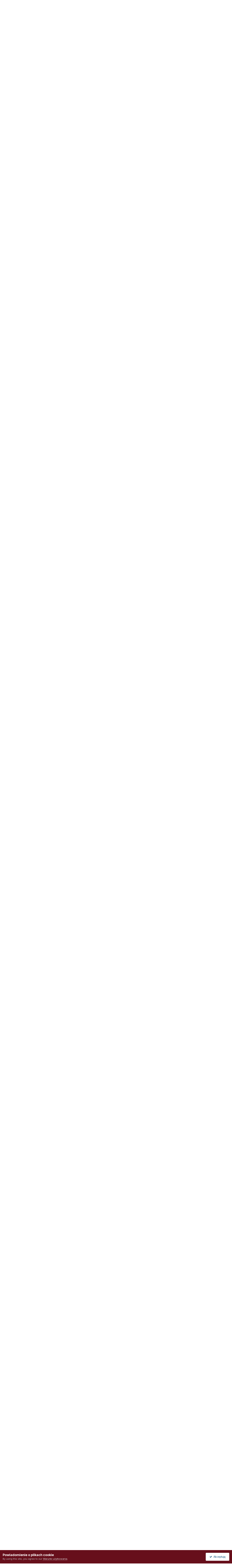

--- FILE ---
content_type: text/html;charset=UTF-8
request_url: https://www.smaczny.pl/forum/topic/9922-powr%C3%B3t-na-forum/
body_size: 24754
content:
<!DOCTYPE html>
<html lang="pl-PL" dir="ltr">
	<head>
		<meta charset="utf-8">
        
		<title>Powrót Na Forum. - Smakowicze o sobie... - Forum Kulinarne Smaczny.pl</title>
		
			<script>
  (function(i,s,o,g,r,a,m){i['GoogleAnalyticsObject']=r;i[r]=i[r]||function(){
  (i[r].q=i[r].q||[]).push(arguments)},i[r].l=1*new Date();a=s.createElement(o),
  m=s.getElementsByTagName(o)[0];a.async=1;a.src=g;m.parentNode.insertBefore(a,m)
  })(window,document,'script','//www.google-analytics.com/analytics.js','ga');

  ga('create', 'UA-151135-3', 'auto');
  ga('send', 'pageview');

</script>
		
		
		
		

	<meta name="viewport" content="width=device-width, initial-scale=1">



	<meta name="twitter:card" content="summary_large_image" />




	
		
			
				<meta property="og:title" content="Powrót Na Forum.">
			
		
	

	
		
			
				<meta property="og:type" content="website">
			
		
	

	
		
			
				<meta property="og:url" content="https://www.smaczny.pl/forum/topic/9922-powr%C3%B3t-na-forum/">
			
		
	

	
		
			
				<meta name="description" content="Czy ktoś nas jeszcze pamięta ??? Wiele czasu minęło od ostatniej mojej wizyty ,ale już piszę dlaczego nie zaglądam.. Wiele się u nas zmieniło i przybyło domowników. :biggrin: Dnia 28 kwietnia w moje 36 urodziny przyszła na świat nasza córeczka Karolinka. Nasz mały wielki CUD miał 3700 gram szcześ...">
			
		
	

	
		
			
				<meta property="og:description" content="Czy ktoś nas jeszcze pamięta ??? Wiele czasu minęło od ostatniej mojej wizyty ,ale już piszę dlaczego nie zaglądam.. Wiele się u nas zmieniło i przybyło domowników. :biggrin: Dnia 28 kwietnia w moje 36 urodziny przyszła na świat nasza córeczka Karolinka. Nasz mały wielki CUD miał 3700 gram szcześ...">
			
		
	

	
		
			
				<meta property="og:updated_time" content="2015-12-06T20:54:16Z">
			
		
	

	
		
			
				<meta property="og:image" content="https://www.smaczny.pl/forum/uploads/monthly_2015_12/20151110_081757.jpg.7ad861d6dec1c2d85f978ede6b3f26eb.jpg">
			
		
	

	
		
			
				<meta property="og:site_name" content="Forum Kulinarne Smaczny.pl">
			
		
	

	
		
			
				<meta property="og:locale" content="pl_PL">
			
		
	


	
		<link rel="canonical" href="https://www.smaczny.pl/forum/topic/9922-powr%C3%B3t-na-forum/" />
	

	
		<link as="style" rel="preload" href="https://www.smaczny.pl/forum/applications/core/interface/ckeditor/ckeditor/skins/ips/editor.css?t=P1PF" />
	





<link rel="manifest" href="https://www.smaczny.pl/forum/manifest.webmanifest/">
<meta name="msapplication-config" content="https://www.smaczny.pl/forum/browserconfig.xml/">
<meta name="msapplication-starturl" content="/">
<meta name="application-name" content="Forum Kulinarne Smaczny.pl">
<meta name="apple-mobile-web-app-title" content="Forum Kulinarne Smaczny.pl">

	<meta name="theme-color" content="#b71a2f">










<link rel="preload" href="//www.smaczny.pl/forum/applications/core/interface/font/fontawesome-webfont.woff2?v=4.7.0" as="font" crossorigin="anonymous">
		


	<link rel="preconnect" href="https://fonts.googleapis.com">
	<link rel="preconnect" href="https://fonts.gstatic.com" crossorigin>
	
		<link href="https://fonts.googleapis.com/css2?family=Inter:wght@300;400;500;600;700&display=swap" rel="stylesheet">
	



	<link rel='stylesheet' href='https://www.smaczny.pl/forum/uploads/css_built_62/341e4a57816af3ba440d891ca87450ff_framework.css?v=07508692b11758725205' media='all'>

	<link rel='stylesheet' href='https://www.smaczny.pl/forum/uploads/css_built_62/05e81b71abe4f22d6eb8d1a929494829_responsive.css?v=07508692b11758725205' media='all'>

	<link rel='stylesheet' href='https://www.smaczny.pl/forum/uploads/css_built_62/20446cf2d164adcc029377cb04d43d17_flags.css?v=07508692b11758725205' media='all'>

	<link rel='stylesheet' href='https://www.smaczny.pl/forum/uploads/css_built_62/90eb5adf50a8c640f633d47fd7eb1778_core.css?v=07508692b11758725205' media='all'>

	<link rel='stylesheet' href='https://www.smaczny.pl/forum/uploads/css_built_62/5a0da001ccc2200dc5625c3f3934497d_core_responsive.css?v=07508692b11758725205' media='all'>

	<link rel='stylesheet' href='https://www.smaczny.pl/forum/uploads/css_built_62/62e269ced0fdab7e30e026f1d30ae516_forums.css?v=07508692b11758725205' media='all'>

	<link rel='stylesheet' href='https://www.smaczny.pl/forum/uploads/css_built_62/76e62c573090645fb99a15a363d8620e_forums_responsive.css?v=07508692b11758725205' media='all'>

	<link rel='stylesheet' href='https://www.smaczny.pl/forum/uploads/css_built_62/ebdea0c6a7dab6d37900b9190d3ac77b_topics.css?v=07508692b11758725205' media='all'>





<link rel='stylesheet' href='https://www.smaczny.pl/forum/uploads/css_built_62/258adbb6e4f3e83cd3b355f84e3fa002_custom.css?v=07508692b11758725205' media='all'>




		
		

      	<script async src="https://pagead2.googlesyndication.com/pagead/js/adsbygoogle.js?client=ca-pub-2227323920876039" crossorigin="anonymous"></script>
        <script async src="//cmp.optad360.io/items/fa2cf752-7617-4677-9e76-d1c7477a0c1f.min.js"></script>
        <script async src="//get.optad360.io/sf/e39ab1e0-3d77-11e8-be8c-06048607e8f8/plugin.min.js"></script>
	
        <!-- App Indexing for Google Search -->
        <link href="android-app://com.quoord.tapatalkpro.activity/tapatalk/www.smaczny.pl/forum/?location=topic&tid=9922&page=1&perpage=14&channel=google-indexing" rel="alternate" />
        <link href="ios-app://307880732/tapatalk/www.smaczny.pl/forum/?location=topic&tid=9922&page=1&perpage=14&channel=google-indexing" rel="alternate" />
        
        <link href="/home/smaczny/public_html/forum/applications/tapatalk/interface/manifest.json" rel="manifest">
        
        <meta name="apple-itunes-app" content="app-id=307880732, affiliate-data=at=10lR7C, app-argument=tapatalk://www.smaczny.pl/forum/?location=topic&tid=9922&page=1&perpage=14" />
        </head>
	<body class="ipsApp ipsApp_front ipsJS_none ipsClearfix" data-controller="core.front.core.app"  data-message=""  data-pageapp="forums" data-pagelocation="front" data-pagemodule="forums" data-pagecontroller="topic" data-pageid="9922"   >
		
        

        

		<a href="#ipsLayout_mainArea" class="ipsHide" title="Przejdź do głównej zawartości tej strony" accesskey="m">Skocz do zawartości</a>
		





		<div id="ipsLayout_header" class="ipsClearfix">
			<header>
				<div class="ipsLayout_container">
					


<a href='https://www.smaczny.pl/forum/' id='elLogo' accesskey='1'><img src="/p/dsg/smaczny_przepisy_kulinarne.png" alt='Forum Kulinarne Smaczny.pl'></a>

					
						

	<ul id='elUserNav' class='ipsList_inline cSignedOut ipsResponsive_showDesktop'>
		
        
		
        
        
            
            <li id='elSignInLink'>
                <a href='https://www.smaczny.pl/forum/login/' data-ipsMenu-closeOnClick="false" data-ipsMenu id='elUserSignIn'>
                    Posiadasz konto? Zaloguj się &nbsp;<i class='fa fa-caret-down'></i>
                </a>
                
<div id='elUserSignIn_menu' class='ipsMenu ipsMenu_auto ipsHide'>
	<form accept-charset='utf-8' method='post' action='https://www.smaczny.pl/forum/login/'>
		<input type="hidden" name="csrfKey" value="4060e9beb782afc977e396cc48a67c71">
		<input type="hidden" name="ref" value="aHR0cHM6Ly93d3cuc21hY3pueS5wbC9mb3J1bS90b3BpYy85OTIyLXBvd3IlQzMlQjN0LW5hLWZvcnVtLw==">
		<div data-role="loginForm">
			
			
			
				
<div class="ipsPad ipsForm ipsForm_vertical">
	<h4 class="ipsType_sectionHead">Zaloguj się</h4>
	<br><br>
	<ul class='ipsList_reset'>
		<li class="ipsFieldRow ipsFieldRow_noLabel ipsFieldRow_fullWidth">
			
			
				<input type="email" placeholder="Adres email" name="auth" autocomplete="email">
			
		</li>
		<li class="ipsFieldRow ipsFieldRow_noLabel ipsFieldRow_fullWidth">
			<input type="password" placeholder="Hasło" name="password" autocomplete="current-password">
		</li>
		<li class="ipsFieldRow ipsFieldRow_checkbox ipsClearfix">
			<span class="ipsCustomInput">
				<input type="checkbox" name="remember_me" id="remember_me_checkbox" value="1" checked aria-checked="true">
				<span></span>
			</span>
			<div class="ipsFieldRow_content">
				<label class="ipsFieldRow_label" for="remember_me_checkbox">Zapamiętaj mnie</label>
				<span class="ipsFieldRow_desc">Niezalecane na współdzielonych komputerach</span>
			</div>
		</li>
		<li class="ipsFieldRow ipsFieldRow_fullWidth">
			<button type="submit" name="_processLogin" value="usernamepassword" class="ipsButton ipsButton_primary ipsButton_small" id="elSignIn_submit">Zaloguj się</button>
			
				<p class="ipsType_right ipsType_small">
					
						<a href='https://www.smaczny.pl/forum/lostpassword/' data-ipsDialog data-ipsDialog-title='Nie pamiętasz hasła?'>
					
					Nie pamiętasz hasła?</a>
				</p>
			
		</li>
	</ul>
</div>
			
		</div>
	</form>
</div>
            </li>
            
        
		
			<li>
				
					<a href='https://www.smaczny.pl/forum/register/' data-ipsDialog data-ipsDialog-size='narrow' data-ipsDialog-title='Zarejestruj się' id='elRegisterButton' class='ipsButton ipsButton_normal ipsButton_primary'>Zarejestruj się</a>
				
			</li>
		
	</ul>

						
<ul class='ipsMobileHamburger ipsList_reset ipsResponsive_hideDesktop'>
	<li data-ipsDrawer data-ipsDrawer-drawerElem='#elMobileDrawer'>
		<a href='#'>
			
			
				
			
			
			
			<i class='fa fa-navicon'></i>
		</a>
	</li>
</ul>
					
				</div>
			</header>
			

	<nav data-controller='core.front.core.navBar' class=' ipsResponsive_showDesktop'>
		<div class='ipsNavBar_primary ipsLayout_container '>
			<ul data-role="primaryNavBar" class='ipsClearfix'>
				


	
		
		
		<li  id='elNavSecondary_26' data-role="navBarItem" data-navApp="core" data-navExt="CustomItem">
			
			
				<a href="https://www.smaczny.pl"  data-navItem-id="26" >
					Przepisy<span class='ipsNavBar_active__identifier'></span>
				</a>
			
			
		</li>
	
	

	
		
		
		<li  id='elNavSecondary_27' data-role="navBarItem" data-navApp="core" data-navExt="Menu">
			
			
				<a href="#" id="elNavigation_27" data-ipsMenu data-ipsMenu-appendTo='#elNavSecondary_27' data-ipsMenu-activeClass='ipsNavActive_menu' data-navItem-id="27" >
					Kulinaria <i class="fa fa-caret-down"></i><span class='ipsNavBar_active__identifier'></span>
				</a>
				<ul id="elNavigation_27_menu" class="ipsMenu ipsMenu_auto ipsHide">
					

	
		
			<li class='ipsMenu_item' >
				<a href='https://www.smaczny.pl/artykuly,wszystkie' >
					Artykuły
				</a>
			</li>
		
	

				</ul>
			
			
		</li>
	
	

	
		
		
		<li  id='elNavSecondary_14' data-role="navBarItem" data-navApp="core" data-navExt="CustomItem">
			
			
				<a href="https://www.smaczny.pl/forum/"  data-navItem-id="14" >
					Forum<span class='ipsNavBar_active__identifier'></span>
				</a>
			
			
				<ul class='ipsNavBar_secondary ipsHide' data-role='secondaryNavBar'>
					


	
		
		
		<li  id='elNavSecondary_18' data-role="navBarItem" data-navApp="core" data-navExt="CustomItem">
			
			
				<a href="https://www.smaczny.pl/forum/forum/17-s%25C5%2582odko%25C5%259Bci/"  data-navItem-id="18" >
					Ciasta i inne słodkości<span class='ipsNavBar_active__identifier'></span>
				</a>
			
			
		</li>
	
	

	
		
		
		<li  id='elNavSecondary_19' data-role="navBarItem" data-navApp="core" data-navExt="CustomItem">
			
			
				<a href="https://www.smaczny.pl/forum/forum/18-sa%25C5%2582atki/"  data-navItem-id="19" >
					Sałatki<span class='ipsNavBar_active__identifier'></span>
				</a>
			
			
		</li>
	
	

	
		
		
		<li  id='elNavSecondary_20' data-role="navBarItem" data-navApp="core" data-navExt="CustomItem">
			
			
				<a href="https://www.smaczny.pl/forum/forum/19-dania-g%25C5%2582%25C3%25B3wne/"  data-navItem-id="20" >
					Dania główne<span class='ipsNavBar_active__identifier'></span>
				</a>
			
			
		</li>
	
	

	
		
		
		<li  id='elNavSecondary_21' data-role="navBarItem" data-navApp="core" data-navExt="CustomItem">
			
			
				<a href="https://www.smaczny.pl/forum/forum/22-zupy/"  data-navItem-id="21" >
					Zupy<span class='ipsNavBar_active__identifier'></span>
				</a>
			
			
		</li>
	
	

	
		
		
		<li  id='elNavSecondary_25' data-role="navBarItem" data-navApp="core" data-navExt="CustomItem">
			
			
				<a href="https://www.smaczny.pl/forum/forum/21-przetwory/"  data-navItem-id="25" >
					Przetwory<span class='ipsNavBar_active__identifier'></span>
				</a>
			
			
		</li>
	
	

	
		
		
		<li  id='elNavSecondary_22' data-role="navBarItem" data-navApp="core" data-navExt="CustomItem">
			
			
				<a href="https://www.smaczny.pl/forum/forum/24-przek%25C4%2585ski/"  data-navItem-id="22" >
					Przekąski<span class='ipsNavBar_active__identifier'></span>
				</a>
			
			
		</li>
	
	

	
		
		
		<li  id='elNavSecondary_23' data-role="navBarItem" data-navApp="core" data-navExt="CustomItem">
			
			
				<a href="https://www.smaczny.pl/forum/forum/59-pieczywo/"  data-navItem-id="23" >
					Pieczywo<span class='ipsNavBar_active__identifier'></span>
				</a>
			
			
		</li>
	
	

	
		
		
		<li  id='elNavSecondary_24' data-role="navBarItem" data-navApp="core" data-navExt="CustomItem">
			
			
				<a href="https://www.smaczny.pl/forum/forum/20-alkohole/"  data-navItem-id="24" >
					Alkohole<span class='ipsNavBar_active__identifier'></span>
				</a>
			
			
		</li>
	
	

					<li class='ipsHide' id='elNavigationMore_14' data-role='navMore'>
						<a href='#' data-ipsMenu data-ipsMenu-appendTo='#elNavigationMore_14' id='elNavigationMore_14_dropdown'>Więcej <i class='fa fa-caret-down'></i></a>
						<ul class='ipsHide ipsMenu ipsMenu_auto' id='elNavigationMore_14_dropdown_menu' data-role='moreDropdown'></ul>
					</li>
				</ul>
			
		</li>
	
	

	
		
		
			
		
		<li class='ipsNavBar_active' data-active id='elNavSecondary_1' data-role="navBarItem" data-navApp="core" data-navExt="CustomItem">
			
			
				<a href="https://www.smaczny.pl/forum/"  data-navItem-id="1" data-navDefault>
					Przeglądaj<span class='ipsNavBar_active__identifier'></span>
				</a>
			
			
				<ul class='ipsNavBar_secondary ' data-role='secondaryNavBar'>
					


	
		
		
			
		
		<li class='ipsNavBar_active' data-active id='elNavSecondary_3' data-role="navBarItem" data-navApp="forums" data-navExt="Forums">
			
			
				<a href="https://www.smaczny.pl/forum/"  data-navItem-id="3" data-navDefault>
					Forum<span class='ipsNavBar_active__identifier'></span>
				</a>
			
			
		</li>
	
	

	
		
		
		<li  id='elNavSecondary_6' data-role="navBarItem" data-navApp="core" data-navExt="Guidelines">
			
			
				<a href="https://www.smaczny.pl/forum/guidelines/"  data-navItem-id="6" >
					Regulamin<span class='ipsNavBar_active__identifier'></span>
				</a>
			
			
		</li>
	
	

	
		
		
		<li  id='elNavSecondary_7' data-role="navBarItem" data-navApp="core" data-navExt="StaffDirectory">
			
			
				<a href="https://www.smaczny.pl/forum/staff/"  data-navItem-id="7" >
					Administracja<span class='ipsNavBar_active__identifier'></span>
				</a>
			
			
		</li>
	
	

	
		
		
		<li  id='elNavSecondary_8' data-role="navBarItem" data-navApp="core" data-navExt="OnlineUsers">
			
			
				<a href="https://www.smaczny.pl/forum/online/"  data-navItem-id="8" >
					Użytkownicy online<span class='ipsNavBar_active__identifier'></span>
				</a>
			
			
		</li>
	
	

					<li class='ipsHide' id='elNavigationMore_1' data-role='navMore'>
						<a href='#' data-ipsMenu data-ipsMenu-appendTo='#elNavigationMore_1' id='elNavigationMore_1_dropdown'>Więcej <i class='fa fa-caret-down'></i></a>
						<ul class='ipsHide ipsMenu ipsMenu_auto' id='elNavigationMore_1_dropdown_menu' data-role='moreDropdown'></ul>
					</li>
				</ul>
			
		</li>
	
	

	
		
		
		<li  id='elNavSecondary_2' data-role="navBarItem" data-navApp="core" data-navExt="CustomItem">
			
			
				<a href="https://www.smaczny.pl/forum/discover/"  data-navItem-id="2" >
					Cała aktywność<span class='ipsNavBar_active__identifier'></span>
				</a>
			
			
				<ul class='ipsNavBar_secondary ipsHide' data-role='secondaryNavBar'>
					


	
		
		
		<li  id='elNavSecondary_9' data-role="navBarItem" data-navApp="core" data-navExt="AllActivity">
			
			
				<a href="https://www.smaczny.pl/forum/discover/"  data-navItem-id="9" >
					Cała aktywność<span class='ipsNavBar_active__identifier'></span>
				</a>
			
			
		</li>
	
	

	
	

	
	

	
	

	
		
		
		<li  id='elNavSecondary_13' data-role="navBarItem" data-navApp="core" data-navExt="Search">
			
			
				<a href="https://www.smaczny.pl/forum/search/"  data-navItem-id="13" >
					Szukaj<span class='ipsNavBar_active__identifier'></span>
				</a>
			
			
		</li>
	
	

					<li class='ipsHide' id='elNavigationMore_2' data-role='navMore'>
						<a href='#' data-ipsMenu data-ipsMenu-appendTo='#elNavigationMore_2' id='elNavigationMore_2_dropdown'>Więcej <i class='fa fa-caret-down'></i></a>
						<ul class='ipsHide ipsMenu ipsMenu_auto' id='elNavigationMore_2_dropdown_menu' data-role='moreDropdown'></ul>
					</li>
				</ul>
			
		</li>
	
	

	
		
		
		<li  id='elNavSecondary_29' data-role="navBarItem" data-navApp="core" data-navExt="Leaderboard">
			
			
				<a href="https://www.smaczny.pl/forum/leaderboard/"  data-navItem-id="29" >
					Ranking<span class='ipsNavBar_active__identifier'></span>
				</a>
			
			
		</li>
	
	

	
	

	
	

				<li class='ipsHide' id='elNavigationMore' data-role='navMore'>
					<a href='#' data-ipsMenu data-ipsMenu-appendTo='#elNavigationMore' id='elNavigationMore_dropdown'>Więcej</a>
					<ul class='ipsNavBar_secondary ipsHide' data-role='secondaryNavBar'>
						<li class='ipsHide' id='elNavigationMore_more' data-role='navMore'>
							<a href='#' data-ipsMenu data-ipsMenu-appendTo='#elNavigationMore_more' id='elNavigationMore_more_dropdown'>Więcej <i class='fa fa-caret-down'></i></a>
							<ul class='ipsHide ipsMenu ipsMenu_auto' id='elNavigationMore_more_dropdown_menu' data-role='moreDropdown'></ul>
						</li>
					</ul>
				</li>
			</ul>
			

	<div id="elSearchWrapper">
		<div id='elSearch' data-controller="core.front.core.quickSearch">
			<form accept-charset='utf-8' action='//www.smaczny.pl/forum/search/?do=quicksearch' method='post'>
                <input type='search' id='elSearchField' placeholder='Szukaj...' name='q' autocomplete='off' aria-label='Szukaj'>
                <details class='cSearchFilter'>
                    <summary class='cSearchFilter__text'></summary>
                    <ul class='cSearchFilter__menu'>
                        
                        <li><label><input type="radio" name="type" value="all" ><span class='cSearchFilter__menuText'>Wszędzie</span></label></li>
                        
                            
                                <li><label><input type="radio" name="type" value='contextual_{&quot;type&quot;:&quot;forums_topic&quot;,&quot;nodes&quot;:38}' checked><span class='cSearchFilter__menuText'>To forum</span></label></li>
                            
                                <li><label><input type="radio" name="type" value='contextual_{&quot;type&quot;:&quot;forums_topic&quot;,&quot;item&quot;:9922}' checked><span class='cSearchFilter__menuText'>Ten temat</span></label></li>
                            
                        
                        
                            <li><label><input type="radio" name="type" value="core_statuses_status"><span class='cSearchFilter__menuText'>Aktualizacje statusu</span></label></li>
                        
                            <li><label><input type="radio" name="type" value="forums_topic"><span class='cSearchFilter__menuText'>Tematy</span></label></li>
                        
                            <li><label><input type="radio" name="type" value="core_members"><span class='cSearchFilter__menuText'>Użytkownicy</span></label></li>
                        
                    </ul>
                </details>
				<button class='cSearchSubmit' type="submit" aria-label='Szukaj'><i class="fa fa-search"></i></button>
			</form>
		</div>
	</div>

		</div>
	</nav>

			
<ul id='elMobileNav' class='ipsResponsive_hideDesktop' data-controller='core.front.core.mobileNav'>
	
		
			
			
				
				
			
				
					<li id='elMobileBreadcrumb'>
						<a href='https://www.smaczny.pl/forum/forum/38-smakowicze-o-sobie/'>
							<span>Smakowicze o sobie...</span>
						</a>
					</li>
				
				
			
				
				
			
		
	
	
	
	<li >
		<a data-action="defaultStream" href='https://www.smaczny.pl/forum/discover/'><i class="fa fa-newspaper-o" aria-hidden="true"></i></a>
	</li>

	

	
		<li class='ipsJS_show'>
			<a href='https://www.smaczny.pl/forum/search/'><i class='fa fa-search'></i></a>
		</li>
	
</ul>
		</div>
		<main id="ipsLayout_body" class="ipsLayout_container">
			<div id="ipsLayout_contentArea">
				<div id="ipsLayout_contentWrapper">
					
<nav class='ipsBreadcrumb ipsBreadcrumb_top ipsFaded_withHover'>
	

	<ul class='ipsList_inline ipsPos_right'>
		
		<li >
			<a data-action="defaultStream" class='ipsType_light '  href='https://www.smaczny.pl/forum/discover/'><i class="fa fa-newspaper-o" aria-hidden="true"></i> <span>Cała aktywność</span></a>
		</li>
		
	</ul>

	<ul data-role="breadcrumbList">
		<li>
			<a title="Strona główna" href='https://www.smaczny.pl/forum/'>
				<span>Strona główna <i class='fa fa-angle-right'></i></span>
			</a>
		</li>
		
		
			<li>
				
					<a href='https://www.smaczny.pl/forum/forum/16-poza-kuchni%C4%85/'>
						<span>Poza kuchnią <i class='fa fa-angle-right' aria-hidden="true"></i></span>
					</a>
				
			</li>
		
			<li>
				
					<a href='https://www.smaczny.pl/forum/forum/38-smakowicze-o-sobie/'>
						<span>Smakowicze o sobie... <i class='fa fa-angle-right' aria-hidden="true"></i></span>
					</a>
				
			</li>
		
			<li>
				
					Powrót Na Forum.
				
			</li>
		
	</ul>
</nav>
					
					<div id="ipsLayout_mainArea">
						
						
						
						

	




						



<div class='ipsPageHeader ipsResponsive_pull ipsBox ipsPadding sm:ipsPadding:half ipsMargin_bottom'>
		
	
	<div class='ipsFlex ipsFlex-ai:center ipsFlex-fw:wrap ipsGap:4'>
		<div class='ipsFlex-flex:11'>
			<h1 class='ipsType_pageTitle ipsContained_container'>
				

				
				
					<span class='ipsType_break ipsContained'>
						<span>Powrót Na Forum.</span>
					</span>
				
			</h1>
			
			
		</div>
		
	</div>
	<hr class='ipsHr'>
	<div class='ipsPageHeader__meta ipsFlex ipsFlex-jc:between ipsFlex-ai:center ipsFlex-fw:wrap ipsGap:3'>
		<div class='ipsFlex-flex:11'>
			<div class='ipsPhotoPanel ipsPhotoPanel_mini ipsPhotoPanel_notPhone ipsClearfix'>
				


	<a href="https://www.smaczny.pl/forum/profile/8637-as76/" rel="nofollow" data-ipsHover data-ipsHover-width="370" data-ipsHover-target="https://www.smaczny.pl/forum/profile/8637-as76/?do=hovercard" class="ipsUserPhoto ipsUserPhoto_mini" title="Przejdź do profilu As76">
		<img src='https://www.smaczny.pl/forum/uploads/monthly_2015_12/565d6c14b320c_mojemniejsze.JPG.e11db2654433ee5b7c4c5da4198468b3.thumb.JPG.41e41d1fe2ffd3f75701e7c60ee71ec5.JPG' alt='As76' loading="lazy">
	</a>

				<div>
					<p class='ipsType_reset ipsType_blendLinks'>
						<span class='ipsType_normal'>
						
							<strong>Przez 


<a href='https://www.smaczny.pl/forum/profile/8637-as76/' rel="nofollow" data-ipsHover data-ipsHover-width='370' data-ipsHover-target='https://www.smaczny.pl/forum/profile/8637-as76/?do=hovercard&amp;referrer=https%253A%252F%252Fwww.smaczny.pl%252Fforum%252Ftopic%252F9922-powr%2525C3%2525B3t-na-forum%252F' title="Przejdź do profilu As76" class="ipsType_break">As76</a></strong><br />
							<span class='ipsType_light'><time datetime='2012-09-20T23:39:12Z' title='09/20/12 23:39' data-short='13 l '>20 Września 2012</time> w <a href="https://www.smaczny.pl/forum/forum/38-smakowicze-o-sobie/">Smakowicze o sobie...</a></span>
						
						</span>
					</p>
				</div>
			</div>
		</div>
		
			<div class='ipsFlex-flex:01 ipsResponsive_hidePhone'>
				<div class='ipsShareLinks'>
					
						


    <a href='#elShareItem_1019075411_menu' id='elShareItem_1019075411' data-ipsMenu class='ipsShareButton ipsButton ipsButton_verySmall ipsButton_link ipsButton_link--light'>
        <span><i class='fa fa-share-alt'></i></span> &nbsp;Udostępnij
    </a>

    <div class='ipsPadding ipsMenu ipsMenu_normal ipsHide' id='elShareItem_1019075411_menu' data-controller="core.front.core.sharelink">
        
        
        <span data-ipsCopy data-ipsCopy-flashmessage>
            <a href="https://www.smaczny.pl/forum/topic/9922-powr%C3%B3t-na-forum/" class="ipsButton ipsButton_light ipsButton_small ipsButton_fullWidth" data-role="copyButton" data-clipboard-text="https://www.smaczny.pl/forum/topic/9922-powr%C3%B3t-na-forum/" data-ipstooltip title='Copy Link to Clipboard'><i class="fa fa-clone"></i> https://www.smaczny.pl/forum/topic/9922-powr%C3%B3t-na-forum/</a>
        </span>
        <ul class='ipsShareLinks ipsMargin_top:half'>
            
                <li>
<a href="https://x.com/share?url=https%3A%2F%2Fwww.smaczny.pl%2Fforum%2Ftopic%2F9922-powr%2525C3%2525B3t-na-forum%2F" class="cShareLink cShareLink_x" target="_blank" data-role="shareLink" title='Share on X' data-ipsTooltip rel='nofollow noopener'>
    <i class="fa fa-x"></i>
</a></li>
            
                <li>
<a href="https://www.facebook.com/sharer/sharer.php?u=https%3A%2F%2Fwww.smaczny.pl%2Fforum%2Ftopic%2F9922-powr%25C3%25B3t-na-forum%2F" class="cShareLink cShareLink_facebook" target="_blank" data-role="shareLink" title='Udostępnij na Facebooku' data-ipsTooltip rel='noopener nofollow'>
	<i class="fa fa-facebook"></i>
</a></li>
            
                <li>
<a href="https://www.reddit.com/submit?url=https%3A%2F%2Fwww.smaczny.pl%2Fforum%2Ftopic%2F9922-powr%25C3%25B3t-na-forum%2F&amp;title=Powr%C3%B3t+Na+Forum." rel="nofollow noopener" class="cShareLink cShareLink_reddit" target="_blank" title='Udostępnij w Reddit' data-ipsTooltip>
	<i class="fa fa-reddit"></i>
</a></li>
            
                <li>
<a href="mailto:?subject=Powr%C3%B3t%20Na%20Forum.&body=https%3A%2F%2Fwww.smaczny.pl%2Fforum%2Ftopic%2F9922-powr%25C3%25B3t-na-forum%2F" rel='nofollow' class='cShareLink cShareLink_email' title='Wyślij link za pomocą poczty email' data-ipsTooltip>
	<i class="fa fa-envelope"></i>
</a></li>
            
                <li>
<a href="https://pinterest.com/pin/create/button/?url=https://www.smaczny.pl/forum/topic/9922-powr%25C3%25B3t-na-forum/&amp;media=" class="cShareLink cShareLink_pinterest" rel="nofollow noopener" target="_blank" data-role="shareLink" title='Udostępnij w Pinterest' data-ipsTooltip>
	<i class="fa fa-pinterest"></i>
</a></li>
            
        </ul>
        
            <hr class='ipsHr'>
            <button class='ipsHide ipsButton ipsButton_verySmall ipsButton_light ipsButton_fullWidth ipsMargin_top:half' data-controller='core.front.core.webshare' data-role='webShare' data-webShareTitle='Powrót Na Forum.' data-webShareText='Powrót Na Forum.' data-webShareUrl='https://www.smaczny.pl/forum/topic/9922-powr%C3%B3t-na-forum/'>Więcej opcji udostępniania...</button>
        
    </div>

					
					
                    

					



					

<div data-followApp='forums' data-followArea='topic' data-followID='9922' data-controller='core.front.core.followButton'>
	

	<a href='https://www.smaczny.pl/forum/login/' rel="nofollow" class="ipsFollow ipsPos_middle ipsButton ipsButton_light ipsButton_verySmall ipsButton_disabled" data-role="followButton" data-ipsTooltip title='Zaloguj się, aby obserwować tę zawartość'>
		<span>Obserwujący</span>
		<span class='ipsCommentCount'>0</span>
	</a>

</div>
				</div>
			</div>
					
	</div>
	
	
</div>








<div class='ipsClearfix'>
	<ul class="ipsToolList ipsToolList_horizontal ipsClearfix ipsSpacer_both ">
		
			<li class='ipsToolList_primaryAction'>
				<span data-controller='forums.front.topic.reply'>
					
						<a href='#replyForm' rel="nofollow" class='ipsButton ipsButton_important ipsButton_medium ipsButton_fullWidth' data-action='replyToTopic'>Odpowiedz w tym temacie</a>
					
				</span>
			</li>
		
		
			<li class='ipsResponsive_hidePhone'>
				
					<a href="https://www.smaczny.pl/forum/forum/38-smakowicze-o-sobie/?do=add" rel="nofollow" class='ipsButton ipsButton_link ipsButton_medium ipsButton_fullWidth' title='Rozpocznij nowy temat w tym forum'>Dodaj nowy temat</a>
				
			</li>
		
		
	</ul>
</div>

<div id='comments' data-controller='core.front.core.commentFeed,forums.front.topic.view, core.front.core.ignoredComments' data-autoPoll data-baseURL='https://www.smaczny.pl/forum/topic/9922-powr%C3%B3t-na-forum/' data-lastPage data-feedID='topic-9922' class='cTopic ipsClear ipsSpacer_top'>
	
			
	

	

<div data-controller='core.front.core.recommendedComments' data-url='https://www.smaczny.pl/forum/topic/9922-powr%C3%B3t-na-forum/?recommended=comments' class='ipsRecommendedComments ipsHide'>
	<div data-role="recommendedComments">
		<h2 class='ipsType_sectionHead ipsType_large ipsType_bold ipsMargin_bottom'>Rekomendowane odpowiedzi</h2>
		
	</div>
</div>
	
	<div id="elPostFeed" data-role='commentFeed' data-controller='core.front.core.moderation' >
		<form action="https://www.smaczny.pl/forum/topic/9922-powr%C3%B3t-na-forum/?csrfKey=4060e9beb782afc977e396cc48a67c71&amp;do=multimodComment" method="post" data-ipsPageAction data-role='moderationTools'>
			
			
				

					

					
					



<a id='findComment-121120'></a>
<a id='comment-121120'></a>
<article  id='elComment_121120' class='cPost ipsBox ipsResponsive_pull  ipsComment  ipsComment_parent ipsClearfix ipsClear ipsColumns ipsColumns_noSpacing ipsColumns_collapsePhone    '>
	

	

	<div class='cAuthorPane_mobile ipsResponsive_showPhone'>
		<div class='cAuthorPane_photo'>
			<div class='cAuthorPane_photoWrap'>
				


	<a href="https://www.smaczny.pl/forum/profile/8637-as76/" rel="nofollow" data-ipsHover data-ipsHover-width="370" data-ipsHover-target="https://www.smaczny.pl/forum/profile/8637-as76/?do=hovercard" class="ipsUserPhoto ipsUserPhoto_large" title="Przejdź do profilu As76">
		<img src='https://www.smaczny.pl/forum/uploads/monthly_2015_12/565d6c14b320c_mojemniejsze.JPG.e11db2654433ee5b7c4c5da4198468b3.thumb.JPG.41e41d1fe2ffd3f75701e7c60ee71ec5.JPG' alt='As76' loading="lazy">
	</a>

				
				
					<a href="https://www.smaczny.pl/forum/profile/8637-as76/badges/" rel="nofollow">
						
<img src='https://www.smaczny.pl/forum/uploads/monthly_2021_12/8_Regular.svg' loading="lazy" alt="Doświadczony Forumowicz" class="cAuthorPane_badge cAuthorPane_badge--rank ipsOutline ipsOutline:2px" data-ipsTooltip title="Tytuł: Doświadczony Forumowicz (8/14)">
					</a>
				
			</div>
		</div>
		<div class='cAuthorPane_content'>
			<h3 class='ipsType_sectionHead cAuthorPane_author ipsType_break ipsType_blendLinks ipsFlex ipsFlex-ai:center'>
				


<a href='https://www.smaczny.pl/forum/profile/8637-as76/' rel="nofollow" data-ipsHover data-ipsHover-width='370' data-ipsHover-target='https://www.smaczny.pl/forum/profile/8637-as76/?do=hovercard&amp;referrer=https%253A%252F%252Fwww.smaczny.pl%252Fforum%252Ftopic%252F9922-powr%2525C3%2525B3t-na-forum%252F' title="Przejdź do profilu As76" class="ipsType_break">As76</a>
			</h3>
			<div class='ipsType_light ipsType_reset'>
			    <a href='https://www.smaczny.pl/forum/topic/9922-powr%C3%B3t-na-forum/#findComment-121120' rel="nofollow" class='ipsType_blendLinks'>Opublikowano <time datetime='2012-09-20T23:39:12Z' title='09/20/12 23:39' data-short='13 l '>20 Września 2012</time></a>
				
			</div>
		</div>
	</div>
	<aside class='ipsComment_author cAuthorPane ipsColumn ipsColumn_medium ipsResponsive_hidePhone'>
		<h3 class='ipsType_sectionHead cAuthorPane_author ipsType_blendLinks ipsType_break'><strong>


<a href='https://www.smaczny.pl/forum/profile/8637-as76/' rel="nofollow" data-ipsHover data-ipsHover-width='370' data-ipsHover-target='https://www.smaczny.pl/forum/profile/8637-as76/?do=hovercard&amp;referrer=https%253A%252F%252Fwww.smaczny.pl%252Fforum%252Ftopic%252F9922-powr%2525C3%2525B3t-na-forum%252F' title="Przejdź do profilu As76" class="ipsType_break">As76</a></strong>
			
		</h3>
		<ul class='cAuthorPane_info ipsList_reset'>
			<li data-role='photo' class='cAuthorPane_photo'>
				<div class='cAuthorPane_photoWrap'>
					


	<a href="https://www.smaczny.pl/forum/profile/8637-as76/" rel="nofollow" data-ipsHover data-ipsHover-width="370" data-ipsHover-target="https://www.smaczny.pl/forum/profile/8637-as76/?do=hovercard" class="ipsUserPhoto ipsUserPhoto_large" title="Przejdź do profilu As76">
		<img src='https://www.smaczny.pl/forum/uploads/monthly_2015_12/565d6c14b320c_mojemniejsze.JPG.e11db2654433ee5b7c4c5da4198468b3.thumb.JPG.41e41d1fe2ffd3f75701e7c60ee71ec5.JPG' alt='As76' loading="lazy">
	</a>

					
					
						
<img src='https://www.smaczny.pl/forum/uploads/monthly_2021_12/8_Regular.svg' loading="lazy" alt="Doświadczony Forumowicz" class="cAuthorPane_badge cAuthorPane_badge--rank ipsOutline ipsOutline:2px" data-ipsTooltip title="Tytuł: Doświadczony Forumowicz (8/14)">
					
				</div>
			</li>
			
				<li data-role='group'>Aktywni Smakowicze</li>
				
			
			
				<li data-role='stats' class='ipsMargin_top'>
					<ul class="ipsList_reset ipsType_light ipsFlex ipsFlex-ai:center ipsFlex-jc:center ipsGap_row:2 cAuthorPane_stats">
						<li>
							
								<a href="https://www.smaczny.pl/forum/profile/8637-as76/content/" rel="nofollow" title="202 odpowiedzi" data-ipsTooltip class="ipsType_blendLinks">
							
								<i class="fa fa-comment"></i> 202
							
								</a>
							
						</li>
						
					</ul>
				</li>
			
			
				

			
		</ul>
	</aside>
	<div class='ipsColumn ipsColumn_fluid ipsMargin:none'>
		

<div id='comment-121120_wrap' data-controller='core.front.core.comment' data-commentApp='forums' data-commentType='forums' data-commentID="121120" data-quoteData='{&quot;userid&quot;:8637,&quot;username&quot;:&quot;As76&quot;,&quot;timestamp&quot;:1348184352,&quot;contentapp&quot;:&quot;forums&quot;,&quot;contenttype&quot;:&quot;forums&quot;,&quot;contentid&quot;:9922,&quot;contentclass&quot;:&quot;forums_Topic&quot;,&quot;contentcommentid&quot;:121120}' class='ipsComment_content ipsType_medium'>

	<div class='ipsComment_meta ipsType_light ipsFlex ipsFlex-ai:center ipsFlex-jc:between ipsFlex-fd:row-reverse'>
		<div class='ipsType_light ipsType_reset ipsType_blendLinks ipsComment_toolWrap'>
			<div class='ipsResponsive_hidePhone ipsComment_badges'>
				<ul class='ipsList_reset ipsFlex ipsFlex-jc:end ipsFlex-fw:wrap ipsGap:2 ipsGap_row:1'>
					
					
					
					
					
				</ul>
			</div>
			<ul class='ipsList_reset ipsComment_tools'>
				<li>
					<a href='#elControls_121120_menu' class='ipsComment_ellipsis' id='elControls_121120' title='Więcej opcji...' data-ipsMenu data-ipsMenu-appendTo='#comment-121120_wrap'><i class='fa fa-ellipsis-h'></i></a>
					<ul id='elControls_121120_menu' class='ipsMenu ipsMenu_narrow ipsHide'>
						
							<li class='ipsMenu_item'><a href='https://www.smaczny.pl/forum/topic/9922-powr%C3%B3t-na-forum/?do=reportComment&amp;comment=121120' data-ipsDialog data-ipsDialog-remoteSubmit data-ipsDialog-size='medium' data-ipsDialog-flashMessage='Dziękujemy za przesłanie zgłoszenia.' data-ipsDialog-title="Zgłoś" data-action='reportComment' title='Zgłoś zawartość moderatorom'>Zgłoś</a></li>
						
						
                        
						
						
						
							
								
							
							
							
							
							
							
						
					</ul>
				</li>
				
			</ul>
		</div>

		<div class='ipsType_reset ipsResponsive_hidePhone'>
		   
		   Opublikowano <time datetime='2012-09-20T23:39:12Z' title='09/20/12 23:39' data-short='13 l '>20 Września 2012</time>
		   
			
			<span class='ipsResponsive_hidePhone'>
				
				
			</span>
		</div>
	</div>

	

    

	<div class='cPost_contentWrap'>
		
		<div data-role='commentContent' class='ipsType_normal ipsType_richText ipsPadding_bottom ipsContained' data-controller='core.front.core.lightboxedImages'>
			
<p>Czy ktoś nas jeszcze pamięta ???</p>
<p>
Wiele czasu minęło od ostatniej mojej wizyty ,ale już piszę dlaczego nie zaglądam..</p>
<p>
Wiele się u nas zmieniło i przybyło domowników. :biggrin:</p>
<p>
Dnia 28 kwietnia w moje 36 urodziny przyszła na świat nasza córeczka Karolinka.</p>
<p>
Nasz mały wielki CUD miał 3700 gram szcześcia i 56 cm. miłości.</p>
<p>
Cudem żyjemy ,ale ważne ,że żyjemy !!!!</p>
<p>
</p>
<p>
Oto nasz skarb tuż po urodzeniu.</p>
<p>
 [ZDJĘCIE NIEDOSTĘPNE] </p>
<p>
</p>
<p>
Tak rosłam</p>
<p>
 [ZDJĘCIE NIEDOSTĘPNE] </p>
<p>
</p>
<p>
 [ZDJĘCIE NIEDOSTĘPNE] </p>
<p>
</p>
<p>
 [ZDJĘCIE NIEDOSTĘPNE] </p>
<p>
</p>
<p>
 [ZDJĘCIE NIEDOSTĘPNE] </p>
<p>
</p>
<p>
a taka jestem teraz </p>
<p>
</p>
<p>
 [ZDJĘCIE NIEDOSTĘPNE] </p>
<p>
</p>
<p>
 [ZDJĘCIE NIEDOSTĘPNE] </p>
<p>
</p>
<p>
pozdrawiamy starych znajomych i obiecuję do Was zaglądać. :biggrin:</p>


			
		</div>

		
			<div class='ipsItemControls'>
				
					
						

	<div data-controller='core.front.core.reaction' class='ipsItemControls_right ipsClearfix '>	
		<div class='ipsReact ipsPos_right'>
			
				
				<div class='ipsReact_blurb ipsHide' data-role='reactionBlurb'>
					
				</div>
			
			
			
		</div>
	</div>

					
				
				<ul class='ipsComment_controls ipsClearfix ipsItemControls_left' data-role="commentControls">
					
						
						
							<li data-ipsQuote-editor='topic_comment' data-ipsQuote-target='#comment-121120' class='ipsJS_show'>
								<button class='ipsButton ipsButton_light ipsButton_verySmall ipsButton_narrow cMultiQuote ipsHide' data-action='multiQuoteComment' data-ipsTooltip data-ipsQuote-multiQuote data-mqId='mq121120' title='Cytat wielokrotny'><i class='fa fa-plus'></i></button>
							</li>
							<li data-ipsQuote-editor='topic_comment' data-ipsQuote-target='#comment-121120' class='ipsJS_show'>
								<a href='#' data-action='quoteComment' data-ipsQuote-singleQuote>Cytuj</a>
							</li>
						
						
						
												
					
					<li class='ipsHide' data-role='commentLoading'>
						<span class='ipsLoading ipsLoading_tiny ipsLoading_noAnim'></span>
					</li>
				</ul>
			</div>
		

		
			

		
	</div>

	
    
</div>
	</div>
</article>
					
					
					
				

					

					
					



<a id='findComment-121121'></a>
<a id='comment-121121'></a>
<article  id='elComment_121121' class='cPost ipsBox ipsResponsive_pull  ipsComment  ipsComment_parent ipsClearfix ipsClear ipsColumns ipsColumns_noSpacing ipsColumns_collapsePhone    '>
	

	

	<div class='cAuthorPane_mobile ipsResponsive_showPhone'>
		<div class='cAuthorPane_photo'>
			<div class='cAuthorPane_photoWrap'>
				


	<a href="https://www.smaczny.pl/forum/profile/6422-minia51/" rel="nofollow" data-ipsHover data-ipsHover-width="370" data-ipsHover-target="https://www.smaczny.pl/forum/profile/6422-minia51/?do=hovercard" class="ipsUserPhoto ipsUserPhoto_large" title="Przejdź do profilu minia51">
		<img src='data:image/svg+xml,%3Csvg%20xmlns%3D%22http%3A%2F%2Fwww.w3.org%2F2000%2Fsvg%22%20viewBox%3D%220%200%201024%201024%22%20style%3D%22background%3A%236296c4%22%3E%3Cg%3E%3Ctext%20text-anchor%3D%22middle%22%20dy%3D%22.35em%22%20x%3D%22512%22%20y%3D%22512%22%20fill%3D%22%23ffffff%22%20font-size%3D%22700%22%20font-family%3D%22-apple-system%2C%20BlinkMacSystemFont%2C%20Roboto%2C%20Helvetica%2C%20Arial%2C%20sans-serif%22%3EM%3C%2Ftext%3E%3C%2Fg%3E%3C%2Fsvg%3E' alt='minia51' loading="lazy">
	</a>

				
				
					<a href="https://www.smaczny.pl/forum/profile/6422-minia51/badges/" rel="nofollow">
						
<img src='https://www.smaczny.pl/forum/uploads/monthly_2021_12/13_Veteran.svg' loading="lazy" alt="Weteran forum" class="cAuthorPane_badge cAuthorPane_badge--rank ipsOutline ipsOutline:2px" data-ipsTooltip title="Tytuł: Weteran forum (13/14)">
					</a>
				
			</div>
		</div>
		<div class='cAuthorPane_content'>
			<h3 class='ipsType_sectionHead cAuthorPane_author ipsType_break ipsType_blendLinks ipsFlex ipsFlex-ai:center'>
				


<a href='https://www.smaczny.pl/forum/profile/6422-minia51/' rel="nofollow" data-ipsHover data-ipsHover-width='370' data-ipsHover-target='https://www.smaczny.pl/forum/profile/6422-minia51/?do=hovercard&amp;referrer=https%253A%252F%252Fwww.smaczny.pl%252Fforum%252Ftopic%252F9922-powr%2525C3%2525B3t-na-forum%252F' title="Przejdź do profilu minia51" class="ipsType_break">minia51</a>
			</h3>
			<div class='ipsType_light ipsType_reset'>
			    <a href='https://www.smaczny.pl/forum/topic/9922-powr%C3%B3t-na-forum/#findComment-121121' rel="nofollow" class='ipsType_blendLinks'>Opublikowano <time datetime='2012-09-21T04:52:46Z' title='09/21/12 04:52' data-short='13 l '>21 Września 2012</time></a>
				
			</div>
		</div>
	</div>
	<aside class='ipsComment_author cAuthorPane ipsColumn ipsColumn_medium ipsResponsive_hidePhone'>
		<h3 class='ipsType_sectionHead cAuthorPane_author ipsType_blendLinks ipsType_break'><strong>


<a href='https://www.smaczny.pl/forum/profile/6422-minia51/' rel="nofollow" data-ipsHover data-ipsHover-width='370' data-ipsHover-target='https://www.smaczny.pl/forum/profile/6422-minia51/?do=hovercard&amp;referrer=https%253A%252F%252Fwww.smaczny.pl%252Fforum%252Ftopic%252F9922-powr%2525C3%2525B3t-na-forum%252F' title="Przejdź do profilu minia51" class="ipsType_break">minia51</a></strong>
			
		</h3>
		<ul class='cAuthorPane_info ipsList_reset'>
			<li data-role='photo' class='cAuthorPane_photo'>
				<div class='cAuthorPane_photoWrap'>
					


	<a href="https://www.smaczny.pl/forum/profile/6422-minia51/" rel="nofollow" data-ipsHover data-ipsHover-width="370" data-ipsHover-target="https://www.smaczny.pl/forum/profile/6422-minia51/?do=hovercard" class="ipsUserPhoto ipsUserPhoto_large" title="Przejdź do profilu minia51">
		<img src='data:image/svg+xml,%3Csvg%20xmlns%3D%22http%3A%2F%2Fwww.w3.org%2F2000%2Fsvg%22%20viewBox%3D%220%200%201024%201024%22%20style%3D%22background%3A%236296c4%22%3E%3Cg%3E%3Ctext%20text-anchor%3D%22middle%22%20dy%3D%22.35em%22%20x%3D%22512%22%20y%3D%22512%22%20fill%3D%22%23ffffff%22%20font-size%3D%22700%22%20font-family%3D%22-apple-system%2C%20BlinkMacSystemFont%2C%20Roboto%2C%20Helvetica%2C%20Arial%2C%20sans-serif%22%3EM%3C%2Ftext%3E%3C%2Fg%3E%3C%2Fsvg%3E' alt='minia51' loading="lazy">
	</a>

					
					
						
<img src='https://www.smaczny.pl/forum/uploads/monthly_2021_12/13_Veteran.svg' loading="lazy" alt="Weteran forum" class="cAuthorPane_badge cAuthorPane_badge--rank ipsOutline ipsOutline:2px" data-ipsTooltip title="Tytuł: Weteran forum (13/14)">
					
				</div>
			</li>
			
				<li data-role='group'>Aktywni Smakowicze</li>
				
			
			
				<li data-role='stats' class='ipsMargin_top'>
					<ul class="ipsList_reset ipsType_light ipsFlex ipsFlex-ai:center ipsFlex-jc:center ipsGap_row:2 cAuthorPane_stats">
						<li>
							
								<a href="https://www.smaczny.pl/forum/profile/6422-minia51/content/" rel="nofollow" title="1144 odpowiedzi" data-ipsTooltip class="ipsType_blendLinks">
							
								<i class="fa fa-comment"></i> 1.1 tys.
							
								</a>
							
						</li>
						
					</ul>
				</li>
			
			
				

	
	<li data-role='custom-field' class='ipsResponsive_hidePhone ipsType_break'>
		
<span class='ft'>Płeć:</span><span class='fc'>Kobieta</span>
	</li>
	
	<li data-role='custom-field' class='ipsResponsive_hidePhone ipsType_break'>
		
<span class='ft'>Lokalizacja:</span><span class='fc'>Śląskie</span>
	</li>
	

			
		</ul>
	</aside>
	<div class='ipsColumn ipsColumn_fluid ipsMargin:none'>
		

<div id='comment-121121_wrap' data-controller='core.front.core.comment' data-commentApp='forums' data-commentType='forums' data-commentID="121121" data-quoteData='{&quot;userid&quot;:6422,&quot;username&quot;:&quot;minia51&quot;,&quot;timestamp&quot;:1348203166,&quot;contentapp&quot;:&quot;forums&quot;,&quot;contenttype&quot;:&quot;forums&quot;,&quot;contentid&quot;:9922,&quot;contentclass&quot;:&quot;forums_Topic&quot;,&quot;contentcommentid&quot;:121121}' class='ipsComment_content ipsType_medium'>

	<div class='ipsComment_meta ipsType_light ipsFlex ipsFlex-ai:center ipsFlex-jc:between ipsFlex-fd:row-reverse'>
		<div class='ipsType_light ipsType_reset ipsType_blendLinks ipsComment_toolWrap'>
			<div class='ipsResponsive_hidePhone ipsComment_badges'>
				<ul class='ipsList_reset ipsFlex ipsFlex-jc:end ipsFlex-fw:wrap ipsGap:2 ipsGap_row:1'>
					
					
					
					
					
				</ul>
			</div>
			<ul class='ipsList_reset ipsComment_tools'>
				<li>
					<a href='#elControls_121121_menu' class='ipsComment_ellipsis' id='elControls_121121' title='Więcej opcji...' data-ipsMenu data-ipsMenu-appendTo='#comment-121121_wrap'><i class='fa fa-ellipsis-h'></i></a>
					<ul id='elControls_121121_menu' class='ipsMenu ipsMenu_narrow ipsHide'>
						
							<li class='ipsMenu_item'><a href='https://www.smaczny.pl/forum/topic/9922-powr%C3%B3t-na-forum/?do=reportComment&amp;comment=121121' data-ipsDialog data-ipsDialog-remoteSubmit data-ipsDialog-size='medium' data-ipsDialog-flashMessage='Dziękujemy za przesłanie zgłoszenia.' data-ipsDialog-title="Zgłoś" data-action='reportComment' title='Zgłoś zawartość moderatorom'>Zgłoś</a></li>
						
						
                        
						
						
						
							
								
							
							
							
							
							
							
						
					</ul>
				</li>
				
			</ul>
		</div>

		<div class='ipsType_reset ipsResponsive_hidePhone'>
		   
		   Opublikowano <time datetime='2012-09-21T04:52:46Z' title='09/21/12 04:52' data-short='13 l '>21 Września 2012</time>
		   
			
			<span class='ipsResponsive_hidePhone'>
				
				
			</span>
		</div>
	</div>

	

    

	<div class='cPost_contentWrap'>
		
		<div data-role='commentContent' class='ipsType_normal ipsType_richText ipsPadding_bottom ipsContained' data-controller='core.front.core.lightboxedImages'>
			<p>Jakże Cię nie pamiętać? Jak ten czas leci, niedawno pisałaś, że  Karolinka się urodziła, a na ostatnim zdjęciu już przygotowana na bal.Jeszcze raz gratuluję Wam tego Szczęścia i Miłości, choć wymiary są już większe.</p>

			
		</div>

		
			<div class='ipsItemControls'>
				
					
						

	<div data-controller='core.front.core.reaction' class='ipsItemControls_right ipsClearfix '>	
		<div class='ipsReact ipsPos_right'>
			
				
				<div class='ipsReact_blurb ipsHide' data-role='reactionBlurb'>
					
				</div>
			
			
			
		</div>
	</div>

					
				
				<ul class='ipsComment_controls ipsClearfix ipsItemControls_left' data-role="commentControls">
					
						
						
							<li data-ipsQuote-editor='topic_comment' data-ipsQuote-target='#comment-121121' class='ipsJS_show'>
								<button class='ipsButton ipsButton_light ipsButton_verySmall ipsButton_narrow cMultiQuote ipsHide' data-action='multiQuoteComment' data-ipsTooltip data-ipsQuote-multiQuote data-mqId='mq121121' title='Cytat wielokrotny'><i class='fa fa-plus'></i></button>
							</li>
							<li data-ipsQuote-editor='topic_comment' data-ipsQuote-target='#comment-121121' class='ipsJS_show'>
								<a href='#' data-action='quoteComment' data-ipsQuote-singleQuote>Cytuj</a>
							</li>
						
						
						
												
					
					<li class='ipsHide' data-role='commentLoading'>
						<span class='ipsLoading ipsLoading_tiny ipsLoading_noAnim'></span>
					</li>
				</ul>
			</div>
		

		
	</div>

	
    
</div>
	</div>
</article>
					
					
					
				

					

					
					



<a id='findComment-121124'></a>
<a id='comment-121124'></a>
<article  id='elComment_121124' class='cPost ipsBox ipsResponsive_pull  ipsComment  ipsComment_parent ipsClearfix ipsClear ipsColumns ipsColumns_noSpacing ipsColumns_collapsePhone    '>
	

	

	<div class='cAuthorPane_mobile ipsResponsive_showPhone'>
		<div class='cAuthorPane_photo'>
			<div class='cAuthorPane_photoWrap'>
				


	<a href="https://www.smaczny.pl/forum/profile/8-dorota/" rel="nofollow" data-ipsHover data-ipsHover-width="370" data-ipsHover-target="https://www.smaczny.pl/forum/profile/8-dorota/?do=hovercard" class="ipsUserPhoto ipsUserPhoto_large" title="Przejdź do profilu Dorota">
		<img src='https://www.smaczny.pl/forum/uploads//profile/av-8.jpg' alt='Dorota' loading="lazy">
	</a>

				
				<span class="cAuthorPane_badge cAuthorPane_badge--moderator" data-ipsTooltip title="Dorota jest moderatorem"></span>
				
				
					<a href="https://www.smaczny.pl/forum/profile/8-dorota/badges/" rel="nofollow">
						
<img src='https://www.smaczny.pl/forum/uploads/monthly_2021_12/14_GrandMaster.svg' loading="lazy" alt="Arcymistrz" class="cAuthorPane_badge cAuthorPane_badge--rank ipsOutline ipsOutline:2px" data-ipsTooltip title="Tytuł: Arcymistrz (14/14)">
					</a>
				
			</div>
		</div>
		<div class='cAuthorPane_content'>
			<h3 class='ipsType_sectionHead cAuthorPane_author ipsType_break ipsType_blendLinks ipsFlex ipsFlex-ai:center'>
				


<a href='https://www.smaczny.pl/forum/profile/8-dorota/' rel="nofollow" data-ipsHover data-ipsHover-width='370' data-ipsHover-target='https://www.smaczny.pl/forum/profile/8-dorota/?do=hovercard&amp;referrer=https%253A%252F%252Fwww.smaczny.pl%252Fforum%252Ftopic%252F9922-powr%2525C3%2525B3t-na-forum%252F' title="Przejdź do profilu Dorota" class="ipsType_break"><b>Dorota</b></a>
			</h3>
			<div class='ipsType_light ipsType_reset'>
			    <a href='https://www.smaczny.pl/forum/topic/9922-powr%C3%B3t-na-forum/#findComment-121124' rel="nofollow" class='ipsType_blendLinks'>Opublikowano <time datetime='2012-09-21T10:53:42Z' title='09/21/12 10:53' data-short='13 l '>21 Września 2012</time></a>
				
			</div>
		</div>
	</div>
	<aside class='ipsComment_author cAuthorPane ipsColumn ipsColumn_medium ipsResponsive_hidePhone'>
		<h3 class='ipsType_sectionHead cAuthorPane_author ipsType_blendLinks ipsType_break'><strong>


<a href='https://www.smaczny.pl/forum/profile/8-dorota/' rel="nofollow" data-ipsHover data-ipsHover-width='370' data-ipsHover-target='https://www.smaczny.pl/forum/profile/8-dorota/?do=hovercard&amp;referrer=https%253A%252F%252Fwww.smaczny.pl%252Fforum%252Ftopic%252F9922-powr%2525C3%2525B3t-na-forum%252F' title="Przejdź do profilu Dorota" class="ipsType_break">Dorota</a></strong>
			
		</h3>
		<ul class='cAuthorPane_info ipsList_reset'>
			<li data-role='photo' class='cAuthorPane_photo'>
				<div class='cAuthorPane_photoWrap'>
					


	<a href="https://www.smaczny.pl/forum/profile/8-dorota/" rel="nofollow" data-ipsHover data-ipsHover-width="370" data-ipsHover-target="https://www.smaczny.pl/forum/profile/8-dorota/?do=hovercard" class="ipsUserPhoto ipsUserPhoto_large" title="Przejdź do profilu Dorota">
		<img src='https://www.smaczny.pl/forum/uploads//profile/av-8.jpg' alt='Dorota' loading="lazy">
	</a>

					
						<span class="cAuthorPane_badge cAuthorPane_badge--moderator" data-ipsTooltip title="Dorota jest moderatorem"></span>
					
					
						
<img src='https://www.smaczny.pl/forum/uploads/monthly_2021_12/14_GrandMaster.svg' loading="lazy" alt="Arcymistrz" class="cAuthorPane_badge cAuthorPane_badge--rank ipsOutline ipsOutline:2px" data-ipsTooltip title="Tytuł: Arcymistrz (14/14)">
					
				</div>
			</li>
			
				<li data-role='group'><b>Administratorzy</b></li>
				
			
			
				<li data-role='stats' class='ipsMargin_top'>
					<ul class="ipsList_reset ipsType_light ipsFlex ipsFlex-ai:center ipsFlex-jc:center ipsGap_row:2 cAuthorPane_stats">
						<li>
							
								<a href="https://www.smaczny.pl/forum/profile/8-dorota/content/" rel="nofollow" title="5099 odpowiedzi" data-ipsTooltip class="ipsType_blendLinks">
							
								<i class="fa fa-comment"></i> 5.1 tys.
							
								</a>
							
						</li>
						
					</ul>
				</li>
			
			
				

	
	<li data-role='custom-field' class='ipsResponsive_hidePhone ipsType_break'>
		
<span class='ft'>Płeć:</span><span class='fc'>Kobieta</span>
	</li>
	
	<li data-role='custom-field' class='ipsResponsive_hidePhone ipsType_break'>
		
<span class='ft'>Lokalizacja:</span><span class='fc'>Śląsk ;)</span>
	</li>
	
	<li data-role='custom-field' class='ipsResponsive_hidePhone ipsType_break'>
		
<span class='ft'>Zainteresowania:</span><span class='fc'>Kuchnia i nie tylko ;)</span>
	</li>
	

			
		</ul>
	</aside>
	<div class='ipsColumn ipsColumn_fluid ipsMargin:none'>
		

<div id='comment-121124_wrap' data-controller='core.front.core.comment' data-commentApp='forums' data-commentType='forums' data-commentID="121124" data-quoteData='{&quot;userid&quot;:8,&quot;username&quot;:&quot;Dorota&quot;,&quot;timestamp&quot;:1348224822,&quot;contentapp&quot;:&quot;forums&quot;,&quot;contenttype&quot;:&quot;forums&quot;,&quot;contentid&quot;:9922,&quot;contentclass&quot;:&quot;forums_Topic&quot;,&quot;contentcommentid&quot;:121124}' class='ipsComment_content ipsType_medium'>

	<div class='ipsComment_meta ipsType_light ipsFlex ipsFlex-ai:center ipsFlex-jc:between ipsFlex-fd:row-reverse'>
		<div class='ipsType_light ipsType_reset ipsType_blendLinks ipsComment_toolWrap'>
			<div class='ipsResponsive_hidePhone ipsComment_badges'>
				<ul class='ipsList_reset ipsFlex ipsFlex-jc:end ipsFlex-fw:wrap ipsGap:2 ipsGap_row:1'>
					
					
					
					
					
				</ul>
			</div>
			<ul class='ipsList_reset ipsComment_tools'>
				<li>
					<a href='#elControls_121124_menu' class='ipsComment_ellipsis' id='elControls_121124' title='Więcej opcji...' data-ipsMenu data-ipsMenu-appendTo='#comment-121124_wrap'><i class='fa fa-ellipsis-h'></i></a>
					<ul id='elControls_121124_menu' class='ipsMenu ipsMenu_narrow ipsHide'>
						
							<li class='ipsMenu_item'><a href='https://www.smaczny.pl/forum/topic/9922-powr%C3%B3t-na-forum/?do=reportComment&amp;comment=121124' data-ipsDialog data-ipsDialog-remoteSubmit data-ipsDialog-size='medium' data-ipsDialog-flashMessage='Dziękujemy za przesłanie zgłoszenia.' data-ipsDialog-title="Zgłoś" data-action='reportComment' title='Zgłoś zawartość moderatorom'>Zgłoś</a></li>
						
						
                        
						
						
						
							
								
							
							
							
							
							
							
						
					</ul>
				</li>
				
			</ul>
		</div>

		<div class='ipsType_reset ipsResponsive_hidePhone'>
		   
		   Opublikowano <time datetime='2012-09-21T10:53:42Z' title='09/21/12 10:53' data-short='13 l '>21 Września 2012</time>
		   
			
			<span class='ipsResponsive_hidePhone'>
				
				
			</span>
		</div>
	</div>

	

    

	<div class='cPost_contentWrap'>
		
		<div data-role='commentContent' class='ipsType_normal ipsType_richText ipsPadding_bottom ipsContained' data-controller='core.front.core.lightboxedImages'>
			<p>Oczywiście Anetko że Cię pamiętamy :D
Serdecznie Wam gratuluję pięknej córeczki, jaka Ona już duża, słodziak :wub:

Cieszę się, że o nas pamiętałaś i że z nami tutaj będziesz <span class="ipsEmoji">🙂</span>
Serdecznie pozdrawiam :D</p>

			
		</div>

		
			<div class='ipsItemControls'>
				
					
						

	<div data-controller='core.front.core.reaction' class='ipsItemControls_right ipsClearfix '>	
		<div class='ipsReact ipsPos_right'>
			
				
				<div class='ipsReact_blurb ipsHide' data-role='reactionBlurb'>
					
				</div>
			
			
			
		</div>
	</div>

					
				
				<ul class='ipsComment_controls ipsClearfix ipsItemControls_left' data-role="commentControls">
					
						
						
							<li data-ipsQuote-editor='topic_comment' data-ipsQuote-target='#comment-121124' class='ipsJS_show'>
								<button class='ipsButton ipsButton_light ipsButton_verySmall ipsButton_narrow cMultiQuote ipsHide' data-action='multiQuoteComment' data-ipsTooltip data-ipsQuote-multiQuote data-mqId='mq121124' title='Cytat wielokrotny'><i class='fa fa-plus'></i></button>
							</li>
							<li data-ipsQuote-editor='topic_comment' data-ipsQuote-target='#comment-121124' class='ipsJS_show'>
								<a href='#' data-action='quoteComment' data-ipsQuote-singleQuote>Cytuj</a>
							</li>
						
						
						
												
					
					<li class='ipsHide' data-role='commentLoading'>
						<span class='ipsLoading ipsLoading_tiny ipsLoading_noAnim'></span>
					</li>
				</ul>
			</div>
		

		
			

		
	</div>

	
    
</div>
	</div>
</article>
					
						<ul class='ipsTopicMeta'>
							
							
								<li class="ipsTopicMeta__item ipsTopicMeta__item--time">
									2 miesiące temu...
								</li>
							
						</ul>
					
					
					
				

					

					
					



<a id='findComment-122843'></a>
<a id='comment-122843'></a>
<article  id='elComment_122843' class='cPost ipsBox ipsResponsive_pull  ipsComment  ipsComment_parent ipsClearfix ipsClear ipsColumns ipsColumns_noSpacing ipsColumns_collapsePhone    '>
	

	

	<div class='cAuthorPane_mobile ipsResponsive_showPhone'>
		<div class='cAuthorPane_photo'>
			<div class='cAuthorPane_photoWrap'>
				


	<a href="https://www.smaczny.pl/forum/profile/8637-as76/" rel="nofollow" data-ipsHover data-ipsHover-width="370" data-ipsHover-target="https://www.smaczny.pl/forum/profile/8637-as76/?do=hovercard" class="ipsUserPhoto ipsUserPhoto_large" title="Przejdź do profilu As76">
		<img src='https://www.smaczny.pl/forum/uploads/monthly_2015_12/565d6c14b320c_mojemniejsze.JPG.e11db2654433ee5b7c4c5da4198468b3.thumb.JPG.41e41d1fe2ffd3f75701e7c60ee71ec5.JPG' alt='As76' loading="lazy">
	</a>

				
				
					<a href="https://www.smaczny.pl/forum/profile/8637-as76/badges/" rel="nofollow">
						
<img src='https://www.smaczny.pl/forum/uploads/monthly_2021_12/8_Regular.svg' loading="lazy" alt="Doświadczony Forumowicz" class="cAuthorPane_badge cAuthorPane_badge--rank ipsOutline ipsOutline:2px" data-ipsTooltip title="Tytuł: Doświadczony Forumowicz (8/14)">
					</a>
				
			</div>
		</div>
		<div class='cAuthorPane_content'>
			<h3 class='ipsType_sectionHead cAuthorPane_author ipsType_break ipsType_blendLinks ipsFlex ipsFlex-ai:center'>
				


<a href='https://www.smaczny.pl/forum/profile/8637-as76/' rel="nofollow" data-ipsHover data-ipsHover-width='370' data-ipsHover-target='https://www.smaczny.pl/forum/profile/8637-as76/?do=hovercard&amp;referrer=https%253A%252F%252Fwww.smaczny.pl%252Fforum%252Ftopic%252F9922-powr%2525C3%2525B3t-na-forum%252F' title="Przejdź do profilu As76" class="ipsType_break">As76</a>
			</h3>
			<div class='ipsType_light ipsType_reset'>
			    <a href='https://www.smaczny.pl/forum/topic/9922-powr%C3%B3t-na-forum/#findComment-122843' rel="nofollow" class='ipsType_blendLinks'>Opublikowano <time datetime='2012-12-05T03:11:44Z' title='12/05/12 03:11' data-short='12 l '>5 Grudnia 2012</time></a>
				
			</div>
		</div>
	</div>
	<aside class='ipsComment_author cAuthorPane ipsColumn ipsColumn_medium ipsResponsive_hidePhone'>
		<h3 class='ipsType_sectionHead cAuthorPane_author ipsType_blendLinks ipsType_break'><strong>


<a href='https://www.smaczny.pl/forum/profile/8637-as76/' rel="nofollow" data-ipsHover data-ipsHover-width='370' data-ipsHover-target='https://www.smaczny.pl/forum/profile/8637-as76/?do=hovercard&amp;referrer=https%253A%252F%252Fwww.smaczny.pl%252Fforum%252Ftopic%252F9922-powr%2525C3%2525B3t-na-forum%252F' title="Przejdź do profilu As76" class="ipsType_break">As76</a></strong>
			
		</h3>
		<ul class='cAuthorPane_info ipsList_reset'>
			<li data-role='photo' class='cAuthorPane_photo'>
				<div class='cAuthorPane_photoWrap'>
					


	<a href="https://www.smaczny.pl/forum/profile/8637-as76/" rel="nofollow" data-ipsHover data-ipsHover-width="370" data-ipsHover-target="https://www.smaczny.pl/forum/profile/8637-as76/?do=hovercard" class="ipsUserPhoto ipsUserPhoto_large" title="Przejdź do profilu As76">
		<img src='https://www.smaczny.pl/forum/uploads/monthly_2015_12/565d6c14b320c_mojemniejsze.JPG.e11db2654433ee5b7c4c5da4198468b3.thumb.JPG.41e41d1fe2ffd3f75701e7c60ee71ec5.JPG' alt='As76' loading="lazy">
	</a>

					
					
						
<img src='https://www.smaczny.pl/forum/uploads/monthly_2021_12/8_Regular.svg' loading="lazy" alt="Doświadczony Forumowicz" class="cAuthorPane_badge cAuthorPane_badge--rank ipsOutline ipsOutline:2px" data-ipsTooltip title="Tytuł: Doświadczony Forumowicz (8/14)">
					
				</div>
			</li>
			
				<li data-role='group'>Aktywni Smakowicze</li>
				
			
			
				<li data-role='stats' class='ipsMargin_top'>
					<ul class="ipsList_reset ipsType_light ipsFlex ipsFlex-ai:center ipsFlex-jc:center ipsGap_row:2 cAuthorPane_stats">
						<li>
							
								<a href="https://www.smaczny.pl/forum/profile/8637-as76/content/" rel="nofollow" title="202 odpowiedzi" data-ipsTooltip class="ipsType_blendLinks">
							
								<i class="fa fa-comment"></i> 202
							
								</a>
							
						</li>
						
					</ul>
				</li>
			
			
				

			
		</ul>
	</aside>
	<div class='ipsColumn ipsColumn_fluid ipsMargin:none'>
		

<div id='comment-122843_wrap' data-controller='core.front.core.comment' data-commentApp='forums' data-commentType='forums' data-commentID="122843" data-quoteData='{&quot;userid&quot;:8637,&quot;username&quot;:&quot;As76&quot;,&quot;timestamp&quot;:1354677104,&quot;contentapp&quot;:&quot;forums&quot;,&quot;contenttype&quot;:&quot;forums&quot;,&quot;contentid&quot;:9922,&quot;contentclass&quot;:&quot;forums_Topic&quot;,&quot;contentcommentid&quot;:122843}' class='ipsComment_content ipsType_medium'>

	<div class='ipsComment_meta ipsType_light ipsFlex ipsFlex-ai:center ipsFlex-jc:between ipsFlex-fd:row-reverse'>
		<div class='ipsType_light ipsType_reset ipsType_blendLinks ipsComment_toolWrap'>
			<div class='ipsResponsive_hidePhone ipsComment_badges'>
				<ul class='ipsList_reset ipsFlex ipsFlex-jc:end ipsFlex-fw:wrap ipsGap:2 ipsGap_row:1'>
					
						<li><strong class="ipsBadge ipsBadge_large ipsComment_authorBadge">Autor</strong></li>
					
					
					
					
					
				</ul>
			</div>
			<ul class='ipsList_reset ipsComment_tools'>
				<li>
					<a href='#elControls_122843_menu' class='ipsComment_ellipsis' id='elControls_122843' title='Więcej opcji...' data-ipsMenu data-ipsMenu-appendTo='#comment-122843_wrap'><i class='fa fa-ellipsis-h'></i></a>
					<ul id='elControls_122843_menu' class='ipsMenu ipsMenu_narrow ipsHide'>
						
							<li class='ipsMenu_item'><a href='https://www.smaczny.pl/forum/topic/9922-powr%C3%B3t-na-forum/?do=reportComment&amp;comment=122843' data-ipsDialog data-ipsDialog-remoteSubmit data-ipsDialog-size='medium' data-ipsDialog-flashMessage='Dziękujemy za przesłanie zgłoszenia.' data-ipsDialog-title="Zgłoś" data-action='reportComment' title='Zgłoś zawartość moderatorom'>Zgłoś</a></li>
						
						
                        
						
						
						
							
								
							
							
							
							
							
							
						
					</ul>
				</li>
				
			</ul>
		</div>

		<div class='ipsType_reset ipsResponsive_hidePhone'>
		   
		   Opublikowano <time datetime='2012-12-05T03:11:44Z' title='12/05/12 03:11' data-short='12 l '>5 Grudnia 2012</time>
		   
			
			<span class='ipsResponsive_hidePhone'>
				
				
			</span>
		</div>
	</div>

	

    

	<div class='cPost_contentWrap'>
		
		<div data-role='commentContent' class='ipsType_normal ipsType_richText ipsPadding_bottom ipsContained' data-controller='core.front.core.lightboxedImages'>
			
<p>
	Witajcie .W wolnych chwilach zaglądam do Was ,ale pisać nie mam czasu .
</p>

<p>
	Strasznie za wami tęsknię i za tymi pysznościami ,które robicie.
</p>

<p>
	 
</p>

<p>
	Wklejam małej foteczkę ,która jest najbardziej aktualna
</p>

<p>
	&lt;Zdjęcie USUNIĘTE Z SERWERA&gt;
</p>


			
		</div>

		
			<div class='ipsItemControls'>
				
					
						

	<div data-controller='core.front.core.reaction' class='ipsItemControls_right ipsClearfix '>	
		<div class='ipsReact ipsPos_right'>
			
				
				<div class='ipsReact_blurb ipsHide' data-role='reactionBlurb'>
					
				</div>
			
			
			
		</div>
	</div>

					
				
				<ul class='ipsComment_controls ipsClearfix ipsItemControls_left' data-role="commentControls">
					
						
						
							<li data-ipsQuote-editor='topic_comment' data-ipsQuote-target='#comment-122843' class='ipsJS_show'>
								<button class='ipsButton ipsButton_light ipsButton_verySmall ipsButton_narrow cMultiQuote ipsHide' data-action='multiQuoteComment' data-ipsTooltip data-ipsQuote-multiQuote data-mqId='mq122843' title='Cytat wielokrotny'><i class='fa fa-plus'></i></button>
							</li>
							<li data-ipsQuote-editor='topic_comment' data-ipsQuote-target='#comment-122843' class='ipsJS_show'>
								<a href='#' data-action='quoteComment' data-ipsQuote-singleQuote>Cytuj</a>
							</li>
						
						
						
												
					
					<li class='ipsHide' data-role='commentLoading'>
						<span class='ipsLoading ipsLoading_tiny ipsLoading_noAnim'></span>
					</li>
				</ul>
			</div>
		

		
			

		
	</div>

	
    
</div>
	</div>
</article>
					
					
					
				

					

					
					



<a id='findComment-122847'></a>
<a id='comment-122847'></a>
<article  id='elComment_122847' class='cPost ipsBox ipsResponsive_pull  ipsComment  ipsComment_parent ipsClearfix ipsClear ipsColumns ipsColumns_noSpacing ipsColumns_collapsePhone    '>
	

	

	<div class='cAuthorPane_mobile ipsResponsive_showPhone'>
		<div class='cAuthorPane_photo'>
			<div class='cAuthorPane_photoWrap'>
				


	<a href="https://www.smaczny.pl/forum/profile/8-dorota/" rel="nofollow" data-ipsHover data-ipsHover-width="370" data-ipsHover-target="https://www.smaczny.pl/forum/profile/8-dorota/?do=hovercard" class="ipsUserPhoto ipsUserPhoto_large" title="Przejdź do profilu Dorota">
		<img src='https://www.smaczny.pl/forum/uploads//profile/av-8.jpg' alt='Dorota' loading="lazy">
	</a>

				
				<span class="cAuthorPane_badge cAuthorPane_badge--moderator" data-ipsTooltip title="Dorota jest moderatorem"></span>
				
				
					<a href="https://www.smaczny.pl/forum/profile/8-dorota/badges/" rel="nofollow">
						
<img src='https://www.smaczny.pl/forum/uploads/monthly_2021_12/14_GrandMaster.svg' loading="lazy" alt="Arcymistrz" class="cAuthorPane_badge cAuthorPane_badge--rank ipsOutline ipsOutline:2px" data-ipsTooltip title="Tytuł: Arcymistrz (14/14)">
					</a>
				
			</div>
		</div>
		<div class='cAuthorPane_content'>
			<h3 class='ipsType_sectionHead cAuthorPane_author ipsType_break ipsType_blendLinks ipsFlex ipsFlex-ai:center'>
				


<a href='https://www.smaczny.pl/forum/profile/8-dorota/' rel="nofollow" data-ipsHover data-ipsHover-width='370' data-ipsHover-target='https://www.smaczny.pl/forum/profile/8-dorota/?do=hovercard&amp;referrer=https%253A%252F%252Fwww.smaczny.pl%252Fforum%252Ftopic%252F9922-powr%2525C3%2525B3t-na-forum%252F' title="Przejdź do profilu Dorota" class="ipsType_break"><b>Dorota</b></a>
			</h3>
			<div class='ipsType_light ipsType_reset'>
			    <a href='https://www.smaczny.pl/forum/topic/9922-powr%C3%B3t-na-forum/#findComment-122847' rel="nofollow" class='ipsType_blendLinks'>Opublikowano <time datetime='2012-12-05T09:51:20Z' title='12/05/12 09:51' data-short='12 l '>5 Grudnia 2012</time></a>
				
			</div>
		</div>
	</div>
	<aside class='ipsComment_author cAuthorPane ipsColumn ipsColumn_medium ipsResponsive_hidePhone'>
		<h3 class='ipsType_sectionHead cAuthorPane_author ipsType_blendLinks ipsType_break'><strong>


<a href='https://www.smaczny.pl/forum/profile/8-dorota/' rel="nofollow" data-ipsHover data-ipsHover-width='370' data-ipsHover-target='https://www.smaczny.pl/forum/profile/8-dorota/?do=hovercard&amp;referrer=https%253A%252F%252Fwww.smaczny.pl%252Fforum%252Ftopic%252F9922-powr%2525C3%2525B3t-na-forum%252F' title="Przejdź do profilu Dorota" class="ipsType_break">Dorota</a></strong>
			
		</h3>
		<ul class='cAuthorPane_info ipsList_reset'>
			<li data-role='photo' class='cAuthorPane_photo'>
				<div class='cAuthorPane_photoWrap'>
					


	<a href="https://www.smaczny.pl/forum/profile/8-dorota/" rel="nofollow" data-ipsHover data-ipsHover-width="370" data-ipsHover-target="https://www.smaczny.pl/forum/profile/8-dorota/?do=hovercard" class="ipsUserPhoto ipsUserPhoto_large" title="Przejdź do profilu Dorota">
		<img src='https://www.smaczny.pl/forum/uploads//profile/av-8.jpg' alt='Dorota' loading="lazy">
	</a>

					
						<span class="cAuthorPane_badge cAuthorPane_badge--moderator" data-ipsTooltip title="Dorota jest moderatorem"></span>
					
					
						
<img src='https://www.smaczny.pl/forum/uploads/monthly_2021_12/14_GrandMaster.svg' loading="lazy" alt="Arcymistrz" class="cAuthorPane_badge cAuthorPane_badge--rank ipsOutline ipsOutline:2px" data-ipsTooltip title="Tytuł: Arcymistrz (14/14)">
					
				</div>
			</li>
			
				<li data-role='group'><b>Administratorzy</b></li>
				
			
			
				<li data-role='stats' class='ipsMargin_top'>
					<ul class="ipsList_reset ipsType_light ipsFlex ipsFlex-ai:center ipsFlex-jc:center ipsGap_row:2 cAuthorPane_stats">
						<li>
							
								<a href="https://www.smaczny.pl/forum/profile/8-dorota/content/" rel="nofollow" title="5099 odpowiedzi" data-ipsTooltip class="ipsType_blendLinks">
							
								<i class="fa fa-comment"></i> 5.1 tys.
							
								</a>
							
						</li>
						
					</ul>
				</li>
			
			
				

	
	<li data-role='custom-field' class='ipsResponsive_hidePhone ipsType_break'>
		
<span class='ft'>Płeć:</span><span class='fc'>Kobieta</span>
	</li>
	
	<li data-role='custom-field' class='ipsResponsive_hidePhone ipsType_break'>
		
<span class='ft'>Lokalizacja:</span><span class='fc'>Śląsk ;)</span>
	</li>
	
	<li data-role='custom-field' class='ipsResponsive_hidePhone ipsType_break'>
		
<span class='ft'>Zainteresowania:</span><span class='fc'>Kuchnia i nie tylko ;)</span>
	</li>
	

			
		</ul>
	</aside>
	<div class='ipsColumn ipsColumn_fluid ipsMargin:none'>
		

<div id='comment-122847_wrap' data-controller='core.front.core.comment' data-commentApp='forums' data-commentType='forums' data-commentID="122847" data-quoteData='{&quot;userid&quot;:8,&quot;username&quot;:&quot;Dorota&quot;,&quot;timestamp&quot;:1354701080,&quot;contentapp&quot;:&quot;forums&quot;,&quot;contenttype&quot;:&quot;forums&quot;,&quot;contentid&quot;:9922,&quot;contentclass&quot;:&quot;forums_Topic&quot;,&quot;contentcommentid&quot;:122847}' class='ipsComment_content ipsType_medium'>

	<div class='ipsComment_meta ipsType_light ipsFlex ipsFlex-ai:center ipsFlex-jc:between ipsFlex-fd:row-reverse'>
		<div class='ipsType_light ipsType_reset ipsType_blendLinks ipsComment_toolWrap'>
			<div class='ipsResponsive_hidePhone ipsComment_badges'>
				<ul class='ipsList_reset ipsFlex ipsFlex-jc:end ipsFlex-fw:wrap ipsGap:2 ipsGap_row:1'>
					
					
					
					
					
				</ul>
			</div>
			<ul class='ipsList_reset ipsComment_tools'>
				<li>
					<a href='#elControls_122847_menu' class='ipsComment_ellipsis' id='elControls_122847' title='Więcej opcji...' data-ipsMenu data-ipsMenu-appendTo='#comment-122847_wrap'><i class='fa fa-ellipsis-h'></i></a>
					<ul id='elControls_122847_menu' class='ipsMenu ipsMenu_narrow ipsHide'>
						
							<li class='ipsMenu_item'><a href='https://www.smaczny.pl/forum/topic/9922-powr%C3%B3t-na-forum/?do=reportComment&amp;comment=122847' data-ipsDialog data-ipsDialog-remoteSubmit data-ipsDialog-size='medium' data-ipsDialog-flashMessage='Dziękujemy za przesłanie zgłoszenia.' data-ipsDialog-title="Zgłoś" data-action='reportComment' title='Zgłoś zawartość moderatorom'>Zgłoś</a></li>
						
						
                        
						
						
						
							
								
							
							
							
							
							
							
						
					</ul>
				</li>
				
			</ul>
		</div>

		<div class='ipsType_reset ipsResponsive_hidePhone'>
		   
		   Opublikowano <time datetime='2012-12-05T09:51:20Z' title='12/05/12 09:51' data-short='12 l '>5 Grudnia 2012</time>
		   
			
			<span class='ipsResponsive_hidePhone'>
				
				
			</span>
		</div>
	</div>

	

    

	<div class='cPost_contentWrap'>
		
		<div data-role='commentContent' class='ipsType_normal ipsType_richText ipsPadding_bottom ipsContained' data-controller='core.front.core.lightboxedImages'>
			<p>Witaj Anetko, fajnie że nas odwiedzasz :)

Piękną masz Córeczkę :D rośnie Ci jak na drożdżach - fajny bobasek :wub:
Pozdrawiam mikołajkowo :biggrin:</p>

			
		</div>

		
			<div class='ipsItemControls'>
				
					
						

	<div data-controller='core.front.core.reaction' class='ipsItemControls_right ipsClearfix '>	
		<div class='ipsReact ipsPos_right'>
			
				
				<div class='ipsReact_blurb ipsHide' data-role='reactionBlurb'>
					
				</div>
			
			
			
		</div>
	</div>

					
				
				<ul class='ipsComment_controls ipsClearfix ipsItemControls_left' data-role="commentControls">
					
						
						
							<li data-ipsQuote-editor='topic_comment' data-ipsQuote-target='#comment-122847' class='ipsJS_show'>
								<button class='ipsButton ipsButton_light ipsButton_verySmall ipsButton_narrow cMultiQuote ipsHide' data-action='multiQuoteComment' data-ipsTooltip data-ipsQuote-multiQuote data-mqId='mq122847' title='Cytat wielokrotny'><i class='fa fa-plus'></i></button>
							</li>
							<li data-ipsQuote-editor='topic_comment' data-ipsQuote-target='#comment-122847' class='ipsJS_show'>
								<a href='#' data-action='quoteComment' data-ipsQuote-singleQuote>Cytuj</a>
							</li>
						
						
						
												
					
					<li class='ipsHide' data-role='commentLoading'>
						<span class='ipsLoading ipsLoading_tiny ipsLoading_noAnim'></span>
					</li>
				</ul>
			</div>
		

		
			

		
	</div>

	
    
</div>
	</div>
</article>
					
					
					
				

					

					
					



<a id='findComment-122857'></a>
<a id='comment-122857'></a>
<article  id='elComment_122857' class='cPost ipsBox ipsResponsive_pull  ipsComment  ipsComment_parent ipsClearfix ipsClear ipsColumns ipsColumns_noSpacing ipsColumns_collapsePhone    '>
	

	

	<div class='cAuthorPane_mobile ipsResponsive_showPhone'>
		<div class='cAuthorPane_photo'>
			<div class='cAuthorPane_photoWrap'>
				


	<a href="https://www.smaczny.pl/forum/profile/4422-renigliwice/" rel="nofollow" data-ipsHover data-ipsHover-width="370" data-ipsHover-target="https://www.smaczny.pl/forum/profile/4422-renigliwice/?do=hovercard" class="ipsUserPhoto ipsUserPhoto_large" title="Przejdź do profilu renigliwice">
		<img src='https://www.smaczny.pl/forum/uploads//profile/av-4422.jpg' alt='renigliwice' loading="lazy">
	</a>

				
				
					<a href="https://www.smaczny.pl/forum/profile/4422-renigliwice/badges/" rel="nofollow">
						
<img src='https://www.smaczny.pl/forum/uploads/monthly_2021_12/12_Mentor.svg' loading="lazy" alt="Mentor" class="cAuthorPane_badge cAuthorPane_badge--rank ipsOutline ipsOutline:2px" data-ipsTooltip title="Tytuł: Mentor (12/14)">
					</a>
				
			</div>
		</div>
		<div class='cAuthorPane_content'>
			<h3 class='ipsType_sectionHead cAuthorPane_author ipsType_break ipsType_blendLinks ipsFlex ipsFlex-ai:center'>
				


<a href='https://www.smaczny.pl/forum/profile/4422-renigliwice/' rel="nofollow" data-ipsHover data-ipsHover-width='370' data-ipsHover-target='https://www.smaczny.pl/forum/profile/4422-renigliwice/?do=hovercard&amp;referrer=https%253A%252F%252Fwww.smaczny.pl%252Fforum%252Ftopic%252F9922-powr%2525C3%2525B3t-na-forum%252F' title="Przejdź do profilu renigliwice" class="ipsType_break">renigliwice</a>
			</h3>
			<div class='ipsType_light ipsType_reset'>
			    <a href='https://www.smaczny.pl/forum/topic/9922-powr%C3%B3t-na-forum/#findComment-122857' rel="nofollow" class='ipsType_blendLinks'>Opublikowano <time datetime='2012-12-05T12:33:11Z' title='12/05/12 12:33' data-short='12 l '>5 Grudnia 2012</time></a>
				
			</div>
		</div>
	</div>
	<aside class='ipsComment_author cAuthorPane ipsColumn ipsColumn_medium ipsResponsive_hidePhone'>
		<h3 class='ipsType_sectionHead cAuthorPane_author ipsType_blendLinks ipsType_break'><strong>


<a href='https://www.smaczny.pl/forum/profile/4422-renigliwice/' rel="nofollow" data-ipsHover data-ipsHover-width='370' data-ipsHover-target='https://www.smaczny.pl/forum/profile/4422-renigliwice/?do=hovercard&amp;referrer=https%253A%252F%252Fwww.smaczny.pl%252Fforum%252Ftopic%252F9922-powr%2525C3%2525B3t-na-forum%252F' title="Przejdź do profilu renigliwice" class="ipsType_break">renigliwice</a></strong>
			
		</h3>
		<ul class='cAuthorPane_info ipsList_reset'>
			<li data-role='photo' class='cAuthorPane_photo'>
				<div class='cAuthorPane_photoWrap'>
					


	<a href="https://www.smaczny.pl/forum/profile/4422-renigliwice/" rel="nofollow" data-ipsHover data-ipsHover-width="370" data-ipsHover-target="https://www.smaczny.pl/forum/profile/4422-renigliwice/?do=hovercard" class="ipsUserPhoto ipsUserPhoto_large" title="Przejdź do profilu renigliwice">
		<img src='https://www.smaczny.pl/forum/uploads//profile/av-4422.jpg' alt='renigliwice' loading="lazy">
	</a>

					
					
						
<img src='https://www.smaczny.pl/forum/uploads/monthly_2021_12/12_Mentor.svg' loading="lazy" alt="Mentor" class="cAuthorPane_badge cAuthorPane_badge--rank ipsOutline ipsOutline:2px" data-ipsTooltip title="Tytuł: Mentor (12/14)">
					
				</div>
			</li>
			
				<li data-role='group'>Aktywni Smakowicze</li>
				
			
			
				<li data-role='stats' class='ipsMargin_top'>
					<ul class="ipsList_reset ipsType_light ipsFlex ipsFlex-ai:center ipsFlex-jc:center ipsGap_row:2 cAuthorPane_stats">
						<li>
							
								<a href="https://www.smaczny.pl/forum/profile/4422-renigliwice/content/" rel="nofollow" title="801 odpowiedzi" data-ipsTooltip class="ipsType_blendLinks">
							
								<i class="fa fa-comment"></i> 801
							
								</a>
							
						</li>
						
					</ul>
				</li>
			
			
				

	
	<li data-role='custom-field' class='ipsResponsive_hidePhone ipsType_break'>
		
<span class='ft'>Płeć:</span><span class='fc'>Kobieta</span>
	</li>
	
	<li data-role='custom-field' class='ipsResponsive_hidePhone ipsType_break'>
		
<span class='ft'>Lokalizacja:</span><span class='fc'>Gliwice</span>
	</li>
	
	<li data-role='custom-field' class='ipsResponsive_hidePhone ipsType_break'>
		
<span class='ft'>Zainteresowania:</span><span class='fc'>Dobra książka, muzyka, marszobiegi, organizowanie przyjęć weselnych,</span>
	</li>
	

			
		</ul>
	</aside>
	<div class='ipsColumn ipsColumn_fluid ipsMargin:none'>
		

<div id='comment-122857_wrap' data-controller='core.front.core.comment' data-commentApp='forums' data-commentType='forums' data-commentID="122857" data-quoteData='{&quot;userid&quot;:4422,&quot;username&quot;:&quot;renigliwice&quot;,&quot;timestamp&quot;:1354710791,&quot;contentapp&quot;:&quot;forums&quot;,&quot;contenttype&quot;:&quot;forums&quot;,&quot;contentid&quot;:9922,&quot;contentclass&quot;:&quot;forums_Topic&quot;,&quot;contentcommentid&quot;:122857}' class='ipsComment_content ipsType_medium'>

	<div class='ipsComment_meta ipsType_light ipsFlex ipsFlex-ai:center ipsFlex-jc:between ipsFlex-fd:row-reverse'>
		<div class='ipsType_light ipsType_reset ipsType_blendLinks ipsComment_toolWrap'>
			<div class='ipsResponsive_hidePhone ipsComment_badges'>
				<ul class='ipsList_reset ipsFlex ipsFlex-jc:end ipsFlex-fw:wrap ipsGap:2 ipsGap_row:1'>
					
					
					
					
					
				</ul>
			</div>
			<ul class='ipsList_reset ipsComment_tools'>
				<li>
					<a href='#elControls_122857_menu' class='ipsComment_ellipsis' id='elControls_122857' title='Więcej opcji...' data-ipsMenu data-ipsMenu-appendTo='#comment-122857_wrap'><i class='fa fa-ellipsis-h'></i></a>
					<ul id='elControls_122857_menu' class='ipsMenu ipsMenu_narrow ipsHide'>
						
							<li class='ipsMenu_item'><a href='https://www.smaczny.pl/forum/topic/9922-powr%C3%B3t-na-forum/?do=reportComment&amp;comment=122857' data-ipsDialog data-ipsDialog-remoteSubmit data-ipsDialog-size='medium' data-ipsDialog-flashMessage='Dziękujemy za przesłanie zgłoszenia.' data-ipsDialog-title="Zgłoś" data-action='reportComment' title='Zgłoś zawartość moderatorom'>Zgłoś</a></li>
						
						
                        
						
						
						
							
								
							
							
							
							
							
							
						
					</ul>
				</li>
				
			</ul>
		</div>

		<div class='ipsType_reset ipsResponsive_hidePhone'>
		   
		   Opublikowano <time datetime='2012-12-05T12:33:11Z' title='12/05/12 12:33' data-short='12 l '>5 Grudnia 2012</time>
		   
			
			<span class='ipsResponsive_hidePhone'>
				
				
			</span>
		</div>
	</div>

	

    

	<div class='cPost_contentWrap'>
		
		<div data-role='commentContent' class='ipsType_normal ipsType_richText ipsPadding_bottom ipsContained' data-controller='core.front.core.lightboxedImages'>
			<p>Kochani! Ja też za Wami tęsknię i często tu zaglądm. Mam nadzieję, że uda mi się w końcu wygospodarować trochę więcej czasu. Pozdrawiam cieplutko! Renia   :biggrin:</p>

			
		</div>

		
			<div class='ipsItemControls'>
				
					
						

	<div data-controller='core.front.core.reaction' class='ipsItemControls_right ipsClearfix '>	
		<div class='ipsReact ipsPos_right'>
			
				
				<div class='ipsReact_blurb ipsHide' data-role='reactionBlurb'>
					
				</div>
			
			
			
		</div>
	</div>

					
				
				<ul class='ipsComment_controls ipsClearfix ipsItemControls_left' data-role="commentControls">
					
						
						
							<li data-ipsQuote-editor='topic_comment' data-ipsQuote-target='#comment-122857' class='ipsJS_show'>
								<button class='ipsButton ipsButton_light ipsButton_verySmall ipsButton_narrow cMultiQuote ipsHide' data-action='multiQuoteComment' data-ipsTooltip data-ipsQuote-multiQuote data-mqId='mq122857' title='Cytat wielokrotny'><i class='fa fa-plus'></i></button>
							</li>
							<li data-ipsQuote-editor='topic_comment' data-ipsQuote-target='#comment-122857' class='ipsJS_show'>
								<a href='#' data-action='quoteComment' data-ipsQuote-singleQuote>Cytuj</a>
							</li>
						
						
						
												
					
					<li class='ipsHide' data-role='commentLoading'>
						<span class='ipsLoading ipsLoading_tiny ipsLoading_noAnim'></span>
					</li>
				</ul>
			</div>
		

		
			

		
	</div>

	
    
</div>
	</div>
</article>
					
					
					
				

					

					
					



<a id='findComment-122860'></a>
<a id='comment-122860'></a>
<article  id='elComment_122860' class='cPost ipsBox ipsResponsive_pull  ipsComment  ipsComment_parent ipsClearfix ipsClear ipsColumns ipsColumns_noSpacing ipsColumns_collapsePhone    '>
	

	

	<div class='cAuthorPane_mobile ipsResponsive_showPhone'>
		<div class='cAuthorPane_photo'>
			<div class='cAuthorPane_photoWrap'>
				


	<a href="https://www.smaczny.pl/forum/profile/8-dorota/" rel="nofollow" data-ipsHover data-ipsHover-width="370" data-ipsHover-target="https://www.smaczny.pl/forum/profile/8-dorota/?do=hovercard" class="ipsUserPhoto ipsUserPhoto_large" title="Przejdź do profilu Dorota">
		<img src='https://www.smaczny.pl/forum/uploads//profile/av-8.jpg' alt='Dorota' loading="lazy">
	</a>

				
				<span class="cAuthorPane_badge cAuthorPane_badge--moderator" data-ipsTooltip title="Dorota jest moderatorem"></span>
				
				
					<a href="https://www.smaczny.pl/forum/profile/8-dorota/badges/" rel="nofollow">
						
<img src='https://www.smaczny.pl/forum/uploads/monthly_2021_12/14_GrandMaster.svg' loading="lazy" alt="Arcymistrz" class="cAuthorPane_badge cAuthorPane_badge--rank ipsOutline ipsOutline:2px" data-ipsTooltip title="Tytuł: Arcymistrz (14/14)">
					</a>
				
			</div>
		</div>
		<div class='cAuthorPane_content'>
			<h3 class='ipsType_sectionHead cAuthorPane_author ipsType_break ipsType_blendLinks ipsFlex ipsFlex-ai:center'>
				


<a href='https://www.smaczny.pl/forum/profile/8-dorota/' rel="nofollow" data-ipsHover data-ipsHover-width='370' data-ipsHover-target='https://www.smaczny.pl/forum/profile/8-dorota/?do=hovercard&amp;referrer=https%253A%252F%252Fwww.smaczny.pl%252Fforum%252Ftopic%252F9922-powr%2525C3%2525B3t-na-forum%252F' title="Przejdź do profilu Dorota" class="ipsType_break"><b>Dorota</b></a>
			</h3>
			<div class='ipsType_light ipsType_reset'>
			    <a href='https://www.smaczny.pl/forum/topic/9922-powr%C3%B3t-na-forum/#findComment-122860' rel="nofollow" class='ipsType_blendLinks'>Opublikowano <time datetime='2012-12-05T13:02:25Z' title='12/05/12 13:02' data-short='12 l '>5 Grudnia 2012</time></a>
				
			</div>
		</div>
	</div>
	<aside class='ipsComment_author cAuthorPane ipsColumn ipsColumn_medium ipsResponsive_hidePhone'>
		<h3 class='ipsType_sectionHead cAuthorPane_author ipsType_blendLinks ipsType_break'><strong>


<a href='https://www.smaczny.pl/forum/profile/8-dorota/' rel="nofollow" data-ipsHover data-ipsHover-width='370' data-ipsHover-target='https://www.smaczny.pl/forum/profile/8-dorota/?do=hovercard&amp;referrer=https%253A%252F%252Fwww.smaczny.pl%252Fforum%252Ftopic%252F9922-powr%2525C3%2525B3t-na-forum%252F' title="Przejdź do profilu Dorota" class="ipsType_break">Dorota</a></strong>
			
		</h3>
		<ul class='cAuthorPane_info ipsList_reset'>
			<li data-role='photo' class='cAuthorPane_photo'>
				<div class='cAuthorPane_photoWrap'>
					


	<a href="https://www.smaczny.pl/forum/profile/8-dorota/" rel="nofollow" data-ipsHover data-ipsHover-width="370" data-ipsHover-target="https://www.smaczny.pl/forum/profile/8-dorota/?do=hovercard" class="ipsUserPhoto ipsUserPhoto_large" title="Przejdź do profilu Dorota">
		<img src='https://www.smaczny.pl/forum/uploads//profile/av-8.jpg' alt='Dorota' loading="lazy">
	</a>

					
						<span class="cAuthorPane_badge cAuthorPane_badge--moderator" data-ipsTooltip title="Dorota jest moderatorem"></span>
					
					
						
<img src='https://www.smaczny.pl/forum/uploads/monthly_2021_12/14_GrandMaster.svg' loading="lazy" alt="Arcymistrz" class="cAuthorPane_badge cAuthorPane_badge--rank ipsOutline ipsOutline:2px" data-ipsTooltip title="Tytuł: Arcymistrz (14/14)">
					
				</div>
			</li>
			
				<li data-role='group'><b>Administratorzy</b></li>
				
			
			
				<li data-role='stats' class='ipsMargin_top'>
					<ul class="ipsList_reset ipsType_light ipsFlex ipsFlex-ai:center ipsFlex-jc:center ipsGap_row:2 cAuthorPane_stats">
						<li>
							
								<a href="https://www.smaczny.pl/forum/profile/8-dorota/content/" rel="nofollow" title="5099 odpowiedzi" data-ipsTooltip class="ipsType_blendLinks">
							
								<i class="fa fa-comment"></i> 5.1 tys.
							
								</a>
							
						</li>
						
					</ul>
				</li>
			
			
				

	
	<li data-role='custom-field' class='ipsResponsive_hidePhone ipsType_break'>
		
<span class='ft'>Płeć:</span><span class='fc'>Kobieta</span>
	</li>
	
	<li data-role='custom-field' class='ipsResponsive_hidePhone ipsType_break'>
		
<span class='ft'>Lokalizacja:</span><span class='fc'>Śląsk ;)</span>
	</li>
	
	<li data-role='custom-field' class='ipsResponsive_hidePhone ipsType_break'>
		
<span class='ft'>Zainteresowania:</span><span class='fc'>Kuchnia i nie tylko ;)</span>
	</li>
	

			
		</ul>
	</aside>
	<div class='ipsColumn ipsColumn_fluid ipsMargin:none'>
		

<div id='comment-122860_wrap' data-controller='core.front.core.comment' data-commentApp='forums' data-commentType='forums' data-commentID="122860" data-quoteData='{&quot;userid&quot;:8,&quot;username&quot;:&quot;Dorota&quot;,&quot;timestamp&quot;:1354712545,&quot;contentapp&quot;:&quot;forums&quot;,&quot;contenttype&quot;:&quot;forums&quot;,&quot;contentid&quot;:9922,&quot;contentclass&quot;:&quot;forums_Topic&quot;,&quot;contentcommentid&quot;:122860}' class='ipsComment_content ipsType_medium'>

	<div class='ipsComment_meta ipsType_light ipsFlex ipsFlex-ai:center ipsFlex-jc:between ipsFlex-fd:row-reverse'>
		<div class='ipsType_light ipsType_reset ipsType_blendLinks ipsComment_toolWrap'>
			<div class='ipsResponsive_hidePhone ipsComment_badges'>
				<ul class='ipsList_reset ipsFlex ipsFlex-jc:end ipsFlex-fw:wrap ipsGap:2 ipsGap_row:1'>
					
					
					
					
					
				</ul>
			</div>
			<ul class='ipsList_reset ipsComment_tools'>
				<li>
					<a href='#elControls_122860_menu' class='ipsComment_ellipsis' id='elControls_122860' title='Więcej opcji...' data-ipsMenu data-ipsMenu-appendTo='#comment-122860_wrap'><i class='fa fa-ellipsis-h'></i></a>
					<ul id='elControls_122860_menu' class='ipsMenu ipsMenu_narrow ipsHide'>
						
							<li class='ipsMenu_item'><a href='https://www.smaczny.pl/forum/topic/9922-powr%C3%B3t-na-forum/?do=reportComment&amp;comment=122860' data-ipsDialog data-ipsDialog-remoteSubmit data-ipsDialog-size='medium' data-ipsDialog-flashMessage='Dziękujemy za przesłanie zgłoszenia.' data-ipsDialog-title="Zgłoś" data-action='reportComment' title='Zgłoś zawartość moderatorom'>Zgłoś</a></li>
						
						
                        
						
						
						
							
								
							
							
							
							
							
							
						
					</ul>
				</li>
				
			</ul>
		</div>

		<div class='ipsType_reset ipsResponsive_hidePhone'>
		   
		   Opublikowano <time datetime='2012-12-05T13:02:25Z' title='12/05/12 13:02' data-short='12 l '>5 Grudnia 2012</time>
		   
			
			<span class='ipsResponsive_hidePhone'>
				
				
			</span>
		</div>
	</div>

	

    

	<div class='cPost_contentWrap'>
		
		<div data-role='commentContent' class='ipsType_normal ipsType_richText ipsPadding_bottom ipsContained' data-controller='core.front.core.lightboxedImages'>
			<p>Witaj, witaj Reniu :biggrin:
My też się za Tobą stęskniliśmy i za Twoimi smacznymi przepisami :)
Wracaj, wracaj do nas, bo razem jest raźniej, pozdrawiam serdecznie <span class="ipsEmoji">🙂</span></p>

			
		</div>

		
			<div class='ipsItemControls'>
				
					
						

	<div data-controller='core.front.core.reaction' class='ipsItemControls_right ipsClearfix '>	
		<div class='ipsReact ipsPos_right'>
			
				
				<div class='ipsReact_blurb ipsHide' data-role='reactionBlurb'>
					
				</div>
			
			
			
		</div>
	</div>

					
				
				<ul class='ipsComment_controls ipsClearfix ipsItemControls_left' data-role="commentControls">
					
						
						
							<li data-ipsQuote-editor='topic_comment' data-ipsQuote-target='#comment-122860' class='ipsJS_show'>
								<button class='ipsButton ipsButton_light ipsButton_verySmall ipsButton_narrow cMultiQuote ipsHide' data-action='multiQuoteComment' data-ipsTooltip data-ipsQuote-multiQuote data-mqId='mq122860' title='Cytat wielokrotny'><i class='fa fa-plus'></i></button>
							</li>
							<li data-ipsQuote-editor='topic_comment' data-ipsQuote-target='#comment-122860' class='ipsJS_show'>
								<a href='#' data-action='quoteComment' data-ipsQuote-singleQuote>Cytuj</a>
							</li>
						
						
						
												
					
					<li class='ipsHide' data-role='commentLoading'>
						<span class='ipsLoading ipsLoading_tiny ipsLoading_noAnim'></span>
					</li>
				</ul>
			</div>
		

		
			

		
	</div>

	
    
</div>
	</div>
</article>
					
						<ul class='ipsTopicMeta'>
							
							
								<li class="ipsTopicMeta__item ipsTopicMeta__item--time">
									2 lata później...
								</li>
							
						</ul>
					
					
					
				

					

					
					



<a id='findComment-130196'></a>
<a id='comment-130196'></a>
<article  id='elComment_130196' class='cPost ipsBox ipsResponsive_pull  ipsComment  ipsComment_parent ipsClearfix ipsClear ipsColumns ipsColumns_noSpacing ipsColumns_collapsePhone    '>
	

	

	<div class='cAuthorPane_mobile ipsResponsive_showPhone'>
		<div class='cAuthorPane_photo'>
			<div class='cAuthorPane_photoWrap'>
				


	<a href="https://www.smaczny.pl/forum/profile/8637-as76/" rel="nofollow" data-ipsHover data-ipsHover-width="370" data-ipsHover-target="https://www.smaczny.pl/forum/profile/8637-as76/?do=hovercard" class="ipsUserPhoto ipsUserPhoto_large" title="Przejdź do profilu As76">
		<img src='https://www.smaczny.pl/forum/uploads/monthly_2015_12/565d6c14b320c_mojemniejsze.JPG.e11db2654433ee5b7c4c5da4198468b3.thumb.JPG.41e41d1fe2ffd3f75701e7c60ee71ec5.JPG' alt='As76' loading="lazy">
	</a>

				
				
					<a href="https://www.smaczny.pl/forum/profile/8637-as76/badges/" rel="nofollow">
						
<img src='https://www.smaczny.pl/forum/uploads/monthly_2021_12/8_Regular.svg' loading="lazy" alt="Doświadczony Forumowicz" class="cAuthorPane_badge cAuthorPane_badge--rank ipsOutline ipsOutline:2px" data-ipsTooltip title="Tytuł: Doświadczony Forumowicz (8/14)">
					</a>
				
			</div>
		</div>
		<div class='cAuthorPane_content'>
			<h3 class='ipsType_sectionHead cAuthorPane_author ipsType_break ipsType_blendLinks ipsFlex ipsFlex-ai:center'>
				


<a href='https://www.smaczny.pl/forum/profile/8637-as76/' rel="nofollow" data-ipsHover data-ipsHover-width='370' data-ipsHover-target='https://www.smaczny.pl/forum/profile/8637-as76/?do=hovercard&amp;referrer=https%253A%252F%252Fwww.smaczny.pl%252Fforum%252Ftopic%252F9922-powr%2525C3%2525B3t-na-forum%252F' title="Przejdź do profilu As76" class="ipsType_break">As76</a>
			</h3>
			<div class='ipsType_light ipsType_reset'>
			    <a href='https://www.smaczny.pl/forum/topic/9922-powr%C3%B3t-na-forum/#findComment-130196' rel="nofollow" class='ipsType_blendLinks'>Opublikowano <time datetime='2015-12-01T09:41:10Z' title='12/01/15 09:41' data-short='9 l '>1 Grudnia 2015</time></a>
				
			</div>
		</div>
	</div>
	<aside class='ipsComment_author cAuthorPane ipsColumn ipsColumn_medium ipsResponsive_hidePhone'>
		<h3 class='ipsType_sectionHead cAuthorPane_author ipsType_blendLinks ipsType_break'><strong>


<a href='https://www.smaczny.pl/forum/profile/8637-as76/' rel="nofollow" data-ipsHover data-ipsHover-width='370' data-ipsHover-target='https://www.smaczny.pl/forum/profile/8637-as76/?do=hovercard&amp;referrer=https%253A%252F%252Fwww.smaczny.pl%252Fforum%252Ftopic%252F9922-powr%2525C3%2525B3t-na-forum%252F' title="Przejdź do profilu As76" class="ipsType_break">As76</a></strong>
			
		</h3>
		<ul class='cAuthorPane_info ipsList_reset'>
			<li data-role='photo' class='cAuthorPane_photo'>
				<div class='cAuthorPane_photoWrap'>
					


	<a href="https://www.smaczny.pl/forum/profile/8637-as76/" rel="nofollow" data-ipsHover data-ipsHover-width="370" data-ipsHover-target="https://www.smaczny.pl/forum/profile/8637-as76/?do=hovercard" class="ipsUserPhoto ipsUserPhoto_large" title="Przejdź do profilu As76">
		<img src='https://www.smaczny.pl/forum/uploads/monthly_2015_12/565d6c14b320c_mojemniejsze.JPG.e11db2654433ee5b7c4c5da4198468b3.thumb.JPG.41e41d1fe2ffd3f75701e7c60ee71ec5.JPG' alt='As76' loading="lazy">
	</a>

					
					
						
<img src='https://www.smaczny.pl/forum/uploads/monthly_2021_12/8_Regular.svg' loading="lazy" alt="Doświadczony Forumowicz" class="cAuthorPane_badge cAuthorPane_badge--rank ipsOutline ipsOutline:2px" data-ipsTooltip title="Tytuł: Doświadczony Forumowicz (8/14)">
					
				</div>
			</li>
			
				<li data-role='group'>Aktywni Smakowicze</li>
				
			
			
				<li data-role='stats' class='ipsMargin_top'>
					<ul class="ipsList_reset ipsType_light ipsFlex ipsFlex-ai:center ipsFlex-jc:center ipsGap_row:2 cAuthorPane_stats">
						<li>
							
								<a href="https://www.smaczny.pl/forum/profile/8637-as76/content/" rel="nofollow" title="202 odpowiedzi" data-ipsTooltip class="ipsType_blendLinks">
							
								<i class="fa fa-comment"></i> 202
							
								</a>
							
						</li>
						
					</ul>
				</li>
			
			
				

			
		</ul>
	</aside>
	<div class='ipsColumn ipsColumn_fluid ipsMargin:none'>
		

<div id='comment-130196_wrap' data-controller='core.front.core.comment' data-commentApp='forums' data-commentType='forums' data-commentID="130196" data-quoteData='{&quot;userid&quot;:8637,&quot;username&quot;:&quot;As76&quot;,&quot;timestamp&quot;:1448962870,&quot;contentapp&quot;:&quot;forums&quot;,&quot;contenttype&quot;:&quot;forums&quot;,&quot;contentid&quot;:9922,&quot;contentclass&quot;:&quot;forums_Topic&quot;,&quot;contentcommentid&quot;:130196}' class='ipsComment_content ipsType_medium'>

	<div class='ipsComment_meta ipsType_light ipsFlex ipsFlex-ai:center ipsFlex-jc:between ipsFlex-fd:row-reverse'>
		<div class='ipsType_light ipsType_reset ipsType_blendLinks ipsComment_toolWrap'>
			<div class='ipsResponsive_hidePhone ipsComment_badges'>
				<ul class='ipsList_reset ipsFlex ipsFlex-jc:end ipsFlex-fw:wrap ipsGap:2 ipsGap_row:1'>
					
						<li><strong class="ipsBadge ipsBadge_large ipsComment_authorBadge">Autor</strong></li>
					
					
					
					
					
				</ul>
			</div>
			<ul class='ipsList_reset ipsComment_tools'>
				<li>
					<a href='#elControls_130196_menu' class='ipsComment_ellipsis' id='elControls_130196' title='Więcej opcji...' data-ipsMenu data-ipsMenu-appendTo='#comment-130196_wrap'><i class='fa fa-ellipsis-h'></i></a>
					<ul id='elControls_130196_menu' class='ipsMenu ipsMenu_narrow ipsHide'>
						
							<li class='ipsMenu_item'><a href='https://www.smaczny.pl/forum/topic/9922-powr%C3%B3t-na-forum/?do=reportComment&amp;comment=130196' data-ipsDialog data-ipsDialog-remoteSubmit data-ipsDialog-size='medium' data-ipsDialog-flashMessage='Dziękujemy za przesłanie zgłoszenia.' data-ipsDialog-title="Zgłoś" data-action='reportComment' title='Zgłoś zawartość moderatorom'>Zgłoś</a></li>
						
						
                        
						
						
						
							
								
							
							
							
							
							
							
						
					</ul>
				</li>
				
			</ul>
		</div>

		<div class='ipsType_reset ipsResponsive_hidePhone'>
		   
		   Opublikowano <time datetime='2015-12-01T09:41:10Z' title='12/01/15 09:41' data-short='9 l '>1 Grudnia 2015</time>
		   
			
			<span class='ipsResponsive_hidePhone'>
				
				
			</span>
		</div>
	</div>

	

    

	<div class='cPost_contentWrap'>
		
		<div data-role='commentContent' class='ipsType_normal ipsType_richText ipsPadding_bottom ipsContained' data-controller='core.front.core.lightboxedImages'>
			

<p>
	Witajcie kochani .Kompletnie nie mam czasu ,ale to nie znaczy ,że nie kożystam z waszych przepisów .Po prostu nie mam czasu na pisanie na forum .
</p>

<p>
	Pozdrawiam wszystkich znajomych i witam nowych użytkowników .
</p>

<p>
	Przypominamy się nieco :P i Karolinka pozdrawia 
</p>

<p>
	z zeszłego roku ,ale warto obejrzeć .Kocham mojego małego pomocnika :D 
</p>

<p>
	<a href="https://www.youtube.com/watch?v=jMJmmMH6Xmg" rel="external nofollow">https://www.youtube.com/watch?v=jMJmmMH6Xmg</a>
</p>

<p>
	 
</p>

<p><a href="https://www.smaczny.pl/forum/uploads/monthly_2015_12/20150910_165823.jpg.cbb43b5b22a865b2f8eb5a12dc69755e.jpg" class="ipsAttachLink ipsAttachLink_image"><img data-fileid="19196" src="https://www.smaczny.pl/forum/uploads/monthly_2015_12/20150910_165823.thumb.jpg.1d5c60d9b61a1a3229c9b0bd70be281f.jpg" class="ipsImage ipsImage_thumbnailed" alt="20150910_165823.jpg"></a></p>
<p><a href="https://www.smaczny.pl/forum/uploads/monthly_2015_12/20151011_151755.jpg.06bb28d17fb2bdacc12bc213ad3f5277.jpg" class="ipsAttachLink ipsAttachLink_image"><img data-fileid="19197" src="https://www.smaczny.pl/forum/uploads/monthly_2015_12/20151011_151755.thumb.jpg.45a442cea4b280d13fcfe92eca4f58fb.jpg" class="ipsImage ipsImage_thumbnailed" alt="20151011_151755.jpg"></a></p>
<p><a href="https://www.smaczny.pl/forum/uploads/monthly_2015_12/20151001_205435.jpg.c0504bd6062473934abf79b77530da9b.jpg" class="ipsAttachLink ipsAttachLink_image"><img data-fileid="19198" src="https://www.smaczny.pl/forum/uploads/monthly_2015_12/20151001_205435.thumb.jpg.f8939815ffe3554d6315020f09989a80.jpg" class="ipsImage ipsImage_thumbnailed" alt="20151001_205435.jpg"></a></p>
<p><a href="https://www.smaczny.pl/forum/uploads/monthly_2015_12/20151110_081757.jpg.7ad861d6dec1c2d85f978ede6b3f26eb.jpg" class="ipsAttachLink ipsAttachLink_image"><img data-fileid="19199" src="https://www.smaczny.pl/forum/uploads/monthly_2015_12/20151110_081757.thumb.jpg.c8eadaaf146f35f9fa0380f8bfc37930.jpg" class="ipsImage ipsImage_thumbnailed" alt="20151110_081757.jpg"></a></p>



			
		</div>

		
			<div class='ipsItemControls'>
				
					
						

	<div data-controller='core.front.core.reaction' class='ipsItemControls_right ipsClearfix '>	
		<div class='ipsReact ipsPos_right'>
			
				
				<div class='ipsReact_blurb ipsHide' data-role='reactionBlurb'>
					
				</div>
			
			
			
		</div>
	</div>

					
				
				<ul class='ipsComment_controls ipsClearfix ipsItemControls_left' data-role="commentControls">
					
						
						
							<li data-ipsQuote-editor='topic_comment' data-ipsQuote-target='#comment-130196' class='ipsJS_show'>
								<button class='ipsButton ipsButton_light ipsButton_verySmall ipsButton_narrow cMultiQuote ipsHide' data-action='multiQuoteComment' data-ipsTooltip data-ipsQuote-multiQuote data-mqId='mq130196' title='Cytat wielokrotny'><i class='fa fa-plus'></i></button>
							</li>
							<li data-ipsQuote-editor='topic_comment' data-ipsQuote-target='#comment-130196' class='ipsJS_show'>
								<a href='#' data-action='quoteComment' data-ipsQuote-singleQuote>Cytuj</a>
							</li>
						
						
						
												
					
					<li class='ipsHide' data-role='commentLoading'>
						<span class='ipsLoading ipsLoading_tiny ipsLoading_noAnim'></span>
					</li>
				</ul>
			</div>
		

		
			

		
	</div>

	
    
</div>
	</div>
</article>
					
					
					
				

					

					
					



<a id='findComment-130201'></a>
<a id='comment-130201'></a>
<article  id='elComment_130201' class='cPost ipsBox ipsResponsive_pull  ipsComment  ipsComment_parent ipsClearfix ipsClear ipsColumns ipsColumns_noSpacing ipsColumns_collapsePhone    '>
	

	

	<div class='cAuthorPane_mobile ipsResponsive_showPhone'>
		<div class='cAuthorPane_photo'>
			<div class='cAuthorPane_photoWrap'>
				


	<a href="https://www.smaczny.pl/forum/profile/21723-marchewa/" rel="nofollow" data-ipsHover data-ipsHover-width="370" data-ipsHover-target="https://www.smaczny.pl/forum/profile/21723-marchewa/?do=hovercard" class="ipsUserPhoto ipsUserPhoto_large" title="Przejdź do profilu Marchewa">
		<img src='data:image/svg+xml,%3Csvg%20xmlns%3D%22http%3A%2F%2Fwww.w3.org%2F2000%2Fsvg%22%20viewBox%3D%220%200%201024%201024%22%20style%3D%22background%3A%23c462c0%22%3E%3Cg%3E%3Ctext%20text-anchor%3D%22middle%22%20dy%3D%22.35em%22%20x%3D%22512%22%20y%3D%22512%22%20fill%3D%22%23ffffff%22%20font-size%3D%22700%22%20font-family%3D%22-apple-system%2C%20BlinkMacSystemFont%2C%20Roboto%2C%20Helvetica%2C%20Arial%2C%20sans-serif%22%3EM%3C%2Ftext%3E%3C%2Fg%3E%3C%2Fsvg%3E' alt='Marchewa' loading="lazy">
	</a>

				
				
					<a href="https://www.smaczny.pl/forum/profile/21723-marchewa/badges/" rel="nofollow">
						
<img src='https://www.smaczny.pl/forum/uploads/monthly_2021_12/2_Rookie.svg' loading="lazy" alt="Żółtodziób" class="cAuthorPane_badge cAuthorPane_badge--rank ipsOutline ipsOutline:2px" data-ipsTooltip title="Tytuł: Żółtodziób (2/14)">
					</a>
				
			</div>
		</div>
		<div class='cAuthorPane_content'>
			<h3 class='ipsType_sectionHead cAuthorPane_author ipsType_break ipsType_blendLinks ipsFlex ipsFlex-ai:center'>
				


<a href='https://www.smaczny.pl/forum/profile/21723-marchewa/' rel="nofollow" data-ipsHover data-ipsHover-width='370' data-ipsHover-target='https://www.smaczny.pl/forum/profile/21723-marchewa/?do=hovercard&amp;referrer=https%253A%252F%252Fwww.smaczny.pl%252Fforum%252Ftopic%252F9922-powr%2525C3%2525B3t-na-forum%252F' title="Przejdź do profilu Marchewa" class="ipsType_break">Marchewa</a>
			</h3>
			<div class='ipsType_light ipsType_reset'>
			    <a href='https://www.smaczny.pl/forum/topic/9922-powr%C3%B3t-na-forum/#findComment-130201' rel="nofollow" class='ipsType_blendLinks'>Opublikowano <time datetime='2015-12-01T14:53:45Z' title='12/01/15 14:53' data-short='9 l '>1 Grudnia 2015</time></a>
				
			</div>
		</div>
	</div>
	<aside class='ipsComment_author cAuthorPane ipsColumn ipsColumn_medium ipsResponsive_hidePhone'>
		<h3 class='ipsType_sectionHead cAuthorPane_author ipsType_blendLinks ipsType_break'><strong>


<a href='https://www.smaczny.pl/forum/profile/21723-marchewa/' rel="nofollow" data-ipsHover data-ipsHover-width='370' data-ipsHover-target='https://www.smaczny.pl/forum/profile/21723-marchewa/?do=hovercard&amp;referrer=https%253A%252F%252Fwww.smaczny.pl%252Fforum%252Ftopic%252F9922-powr%2525C3%2525B3t-na-forum%252F' title="Przejdź do profilu Marchewa" class="ipsType_break">Marchewa</a></strong>
			
		</h3>
		<ul class='cAuthorPane_info ipsList_reset'>
			<li data-role='photo' class='cAuthorPane_photo'>
				<div class='cAuthorPane_photoWrap'>
					


	<a href="https://www.smaczny.pl/forum/profile/21723-marchewa/" rel="nofollow" data-ipsHover data-ipsHover-width="370" data-ipsHover-target="https://www.smaczny.pl/forum/profile/21723-marchewa/?do=hovercard" class="ipsUserPhoto ipsUserPhoto_large" title="Przejdź do profilu Marchewa">
		<img src='data:image/svg+xml,%3Csvg%20xmlns%3D%22http%3A%2F%2Fwww.w3.org%2F2000%2Fsvg%22%20viewBox%3D%220%200%201024%201024%22%20style%3D%22background%3A%23c462c0%22%3E%3Cg%3E%3Ctext%20text-anchor%3D%22middle%22%20dy%3D%22.35em%22%20x%3D%22512%22%20y%3D%22512%22%20fill%3D%22%23ffffff%22%20font-size%3D%22700%22%20font-family%3D%22-apple-system%2C%20BlinkMacSystemFont%2C%20Roboto%2C%20Helvetica%2C%20Arial%2C%20sans-serif%22%3EM%3C%2Ftext%3E%3C%2Fg%3E%3C%2Fsvg%3E' alt='Marchewa' loading="lazy">
	</a>

					
					
						
<img src='https://www.smaczny.pl/forum/uploads/monthly_2021_12/2_Rookie.svg' loading="lazy" alt="Żółtodziób" class="cAuthorPane_badge cAuthorPane_badge--rank ipsOutline ipsOutline:2px" data-ipsTooltip title="Tytuł: Żółtodziób (2/14)">
					
				</div>
			</li>
			
				<li data-role='group'>Smakowicze</li>
				
			
			
				<li data-role='stats' class='ipsMargin_top'>
					<ul class="ipsList_reset ipsType_light ipsFlex ipsFlex-ai:center ipsFlex-jc:center ipsGap_row:2 cAuthorPane_stats">
						<li>
							
								<a href="https://www.smaczny.pl/forum/profile/21723-marchewa/content/" rel="nofollow" title="8 odpowiedzi" data-ipsTooltip class="ipsType_blendLinks">
							
								<i class="fa fa-comment"></i> 8
							
								</a>
							
						</li>
						
					</ul>
				</li>
			
			
				

	
	<li data-role='custom-field' class='ipsResponsive_hidePhone ipsType_break'>
		
<span class='ft'>Płeć:</span><span class='fc'>Kobieta</span>
	</li>
	

			
		</ul>
	</aside>
	<div class='ipsColumn ipsColumn_fluid ipsMargin:none'>
		

<div id='comment-130201_wrap' data-controller='core.front.core.comment' data-commentApp='forums' data-commentType='forums' data-commentID="130201" data-quoteData='{&quot;userid&quot;:21723,&quot;username&quot;:&quot;Marchewa&quot;,&quot;timestamp&quot;:1448981625,&quot;contentapp&quot;:&quot;forums&quot;,&quot;contenttype&quot;:&quot;forums&quot;,&quot;contentid&quot;:9922,&quot;contentclass&quot;:&quot;forums_Topic&quot;,&quot;contentcommentid&quot;:130201}' class='ipsComment_content ipsType_medium'>

	<div class='ipsComment_meta ipsType_light ipsFlex ipsFlex-ai:center ipsFlex-jc:between ipsFlex-fd:row-reverse'>
		<div class='ipsType_light ipsType_reset ipsType_blendLinks ipsComment_toolWrap'>
			<div class='ipsResponsive_hidePhone ipsComment_badges'>
				<ul class='ipsList_reset ipsFlex ipsFlex-jc:end ipsFlex-fw:wrap ipsGap:2 ipsGap_row:1'>
					
					
					
					
					
				</ul>
			</div>
			<ul class='ipsList_reset ipsComment_tools'>
				<li>
					<a href='#elControls_130201_menu' class='ipsComment_ellipsis' id='elControls_130201' title='Więcej opcji...' data-ipsMenu data-ipsMenu-appendTo='#comment-130201_wrap'><i class='fa fa-ellipsis-h'></i></a>
					<ul id='elControls_130201_menu' class='ipsMenu ipsMenu_narrow ipsHide'>
						
							<li class='ipsMenu_item'><a href='https://www.smaczny.pl/forum/topic/9922-powr%C3%B3t-na-forum/?do=reportComment&amp;comment=130201' data-ipsDialog data-ipsDialog-remoteSubmit data-ipsDialog-size='medium' data-ipsDialog-flashMessage='Dziękujemy za przesłanie zgłoszenia.' data-ipsDialog-title="Zgłoś" data-action='reportComment' title='Zgłoś zawartość moderatorom'>Zgłoś</a></li>
						
						
                        
						
						
						
							
								
							
							
							
							
							
							
						
					</ul>
				</li>
				
			</ul>
		</div>

		<div class='ipsType_reset ipsResponsive_hidePhone'>
		   
		   Opublikowano <time datetime='2015-12-01T14:53:45Z' title='12/01/15 14:53' data-short='9 l '>1 Grudnia 2015</time>
		   
			
			<span class='ipsResponsive_hidePhone'>
				
				
			</span>
		</div>
	</div>

	

    

	<div class='cPost_contentWrap'>
		
		<div data-role='commentContent' class='ipsType_normal ipsType_richText ipsPadding_bottom ipsContained' data-controller='core.front.core.lightboxedImages'>
			<p>
	Witaj, ja podobnie jak Ty nie ma czasu by udzielać się czynnie na forum, ale śledzę na bieżąco :)
</p>

			
		</div>

		
			<div class='ipsItemControls'>
				
					
						

	<div data-controller='core.front.core.reaction' class='ipsItemControls_right ipsClearfix '>	
		<div class='ipsReact ipsPos_right'>
			
				
				<div class='ipsReact_blurb ipsHide' data-role='reactionBlurb'>
					
				</div>
			
			
			
		</div>
	</div>

					
				
				<ul class='ipsComment_controls ipsClearfix ipsItemControls_left' data-role="commentControls">
					
						
						
							<li data-ipsQuote-editor='topic_comment' data-ipsQuote-target='#comment-130201' class='ipsJS_show'>
								<button class='ipsButton ipsButton_light ipsButton_verySmall ipsButton_narrow cMultiQuote ipsHide' data-action='multiQuoteComment' data-ipsTooltip data-ipsQuote-multiQuote data-mqId='mq130201' title='Cytat wielokrotny'><i class='fa fa-plus'></i></button>
							</li>
							<li data-ipsQuote-editor='topic_comment' data-ipsQuote-target='#comment-130201' class='ipsJS_show'>
								<a href='#' data-action='quoteComment' data-ipsQuote-singleQuote>Cytuj</a>
							</li>
						
						
						
												
					
					<li class='ipsHide' data-role='commentLoading'>
						<span class='ipsLoading ipsLoading_tiny ipsLoading_noAnim'></span>
					</li>
				</ul>
			</div>
		

		
	</div>

	
    
</div>
	</div>
</article>
					
					
					
				

					

					
					



<a id='findComment-130210'></a>
<a id='comment-130210'></a>
<article  id='elComment_130210' class='cPost ipsBox ipsResponsive_pull  ipsComment  ipsComment_parent ipsClearfix ipsClear ipsColumns ipsColumns_noSpacing ipsColumns_collapsePhone    '>
	

	

	<div class='cAuthorPane_mobile ipsResponsive_showPhone'>
		<div class='cAuthorPane_photo'>
			<div class='cAuthorPane_photoWrap'>
				


	<a href="https://www.smaczny.pl/forum/profile/6052-christina/" rel="nofollow" data-ipsHover data-ipsHover-width="370" data-ipsHover-target="https://www.smaczny.pl/forum/profile/6052-christina/?do=hovercard" class="ipsUserPhoto ipsUserPhoto_large" title="Przejdź do profilu Christina">
		<img src='https://www.smaczny.pl/forum/uploads//profile/av-6052.jpg' alt='Christina' loading="lazy">
	</a>

				
				
					<a href="https://www.smaczny.pl/forum/profile/6052-christina/badges/" rel="nofollow">
						
<img src='https://www.smaczny.pl/forum/uploads/monthly_2021_12/8_Regular.svg' loading="lazy" alt="Doświadczony Forumowicz" class="cAuthorPane_badge cAuthorPane_badge--rank ipsOutline ipsOutline:2px" data-ipsTooltip title="Tytuł: Doświadczony Forumowicz (8/14)">
					</a>
				
			</div>
		</div>
		<div class='cAuthorPane_content'>
			<h3 class='ipsType_sectionHead cAuthorPane_author ipsType_break ipsType_blendLinks ipsFlex ipsFlex-ai:center'>
				


<a href='https://www.smaczny.pl/forum/profile/6052-christina/' rel="nofollow" data-ipsHover data-ipsHover-width='370' data-ipsHover-target='https://www.smaczny.pl/forum/profile/6052-christina/?do=hovercard&amp;referrer=https%253A%252F%252Fwww.smaczny.pl%252Fforum%252Ftopic%252F9922-powr%2525C3%2525B3t-na-forum%252F' title="Przejdź do profilu Christina" class="ipsType_break">Christina</a>
			</h3>
			<div class='ipsType_light ipsType_reset'>
			    <a href='https://www.smaczny.pl/forum/topic/9922-powr%C3%B3t-na-forum/#findComment-130210' rel="nofollow" class='ipsType_blendLinks'>Opublikowano <time datetime='2015-12-02T15:37:12Z' title='12/02/15 15:37' data-short='9 l '>2 Grudnia 2015</time></a>
				
			</div>
		</div>
	</div>
	<aside class='ipsComment_author cAuthorPane ipsColumn ipsColumn_medium ipsResponsive_hidePhone'>
		<h3 class='ipsType_sectionHead cAuthorPane_author ipsType_blendLinks ipsType_break'><strong>


<a href='https://www.smaczny.pl/forum/profile/6052-christina/' rel="nofollow" data-ipsHover data-ipsHover-width='370' data-ipsHover-target='https://www.smaczny.pl/forum/profile/6052-christina/?do=hovercard&amp;referrer=https%253A%252F%252Fwww.smaczny.pl%252Fforum%252Ftopic%252F9922-powr%2525C3%2525B3t-na-forum%252F' title="Przejdź do profilu Christina" class="ipsType_break">Christina</a></strong>
			
		</h3>
		<ul class='cAuthorPane_info ipsList_reset'>
			<li data-role='photo' class='cAuthorPane_photo'>
				<div class='cAuthorPane_photoWrap'>
					


	<a href="https://www.smaczny.pl/forum/profile/6052-christina/" rel="nofollow" data-ipsHover data-ipsHover-width="370" data-ipsHover-target="https://www.smaczny.pl/forum/profile/6052-christina/?do=hovercard" class="ipsUserPhoto ipsUserPhoto_large" title="Przejdź do profilu Christina">
		<img src='https://www.smaczny.pl/forum/uploads//profile/av-6052.jpg' alt='Christina' loading="lazy">
	</a>

					
					
						
<img src='https://www.smaczny.pl/forum/uploads/monthly_2021_12/8_Regular.svg' loading="lazy" alt="Doświadczony Forumowicz" class="cAuthorPane_badge cAuthorPane_badge--rank ipsOutline ipsOutline:2px" data-ipsTooltip title="Tytuł: Doświadczony Forumowicz (8/14)">
					
				</div>
			</li>
			
				<li data-role='group'>Aktywni Smakowicze</li>
				
			
			
				<li data-role='stats' class='ipsMargin_top'>
					<ul class="ipsList_reset ipsType_light ipsFlex ipsFlex-ai:center ipsFlex-jc:center ipsGap_row:2 cAuthorPane_stats">
						<li>
							
								<a href="https://www.smaczny.pl/forum/profile/6052-christina/content/" rel="nofollow" title="234 odpowiedzi" data-ipsTooltip class="ipsType_blendLinks">
							
								<i class="fa fa-comment"></i> 234
							
								</a>
							
						</li>
						
					</ul>
				</li>
			
			
				

	
	<li data-role='custom-field' class='ipsResponsive_hidePhone ipsType_break'>
		
<span class='ft'>Płeć:</span><span class='fc'>Kobieta</span>
	</li>
	
	<li data-role='custom-field' class='ipsResponsive_hidePhone ipsType_break'>
		
<span class='ft'>Lokalizacja:</span><span class='fc'>Warszawa</span>
	</li>
	

			
		</ul>
	</aside>
	<div class='ipsColumn ipsColumn_fluid ipsMargin:none'>
		

<div id='comment-130210_wrap' data-controller='core.front.core.comment' data-commentApp='forums' data-commentType='forums' data-commentID="130210" data-quoteData='{&quot;userid&quot;:6052,&quot;username&quot;:&quot;Christina&quot;,&quot;timestamp&quot;:1449070632,&quot;contentapp&quot;:&quot;forums&quot;,&quot;contenttype&quot;:&quot;forums&quot;,&quot;contentid&quot;:9922,&quot;contentclass&quot;:&quot;forums_Topic&quot;,&quot;contentcommentid&quot;:130210}' class='ipsComment_content ipsType_medium'>

	<div class='ipsComment_meta ipsType_light ipsFlex ipsFlex-ai:center ipsFlex-jc:between ipsFlex-fd:row-reverse'>
		<div class='ipsType_light ipsType_reset ipsType_blendLinks ipsComment_toolWrap'>
			<div class='ipsResponsive_hidePhone ipsComment_badges'>
				<ul class='ipsList_reset ipsFlex ipsFlex-jc:end ipsFlex-fw:wrap ipsGap:2 ipsGap_row:1'>
					
					
					
					
					
				</ul>
			</div>
			<ul class='ipsList_reset ipsComment_tools'>
				<li>
					<a href='#elControls_130210_menu' class='ipsComment_ellipsis' id='elControls_130210' title='Więcej opcji...' data-ipsMenu data-ipsMenu-appendTo='#comment-130210_wrap'><i class='fa fa-ellipsis-h'></i></a>
					<ul id='elControls_130210_menu' class='ipsMenu ipsMenu_narrow ipsHide'>
						
							<li class='ipsMenu_item'><a href='https://www.smaczny.pl/forum/topic/9922-powr%C3%B3t-na-forum/?do=reportComment&amp;comment=130210' data-ipsDialog data-ipsDialog-remoteSubmit data-ipsDialog-size='medium' data-ipsDialog-flashMessage='Dziękujemy za przesłanie zgłoszenia.' data-ipsDialog-title="Zgłoś" data-action='reportComment' title='Zgłoś zawartość moderatorom'>Zgłoś</a></li>
						
						
                        
						
						
						
							
								
							
							
							
							
							
							
						
					</ul>
				</li>
				
			</ul>
		</div>

		<div class='ipsType_reset ipsResponsive_hidePhone'>
		   
		   Opublikowano <time datetime='2015-12-02T15:37:12Z' title='12/02/15 15:37' data-short='9 l '>2 Grudnia 2015</time>
		   
			
			<span class='ipsResponsive_hidePhone'>
				
				
			</span>
		</div>
	</div>

	

    

	<div class='cPost_contentWrap'>
		
		<div data-role='commentContent' class='ipsType_normal ipsType_richText ipsPadding_bottom ipsContained' data-controller='core.front.core.lightboxedImages'>
			
<p>
	Witam i ja - ponownie <sodemoji.1f603></sodemoji.1f603></p>

<p>
	Dawno mnie tu nie było, bo nauka i praca... ale w związku z tym, że mam mało czasu na wszystko, doskonale się w przygotowaniu szybkich posiłków, ale w żadnym razie nie robię nic typu "fast food" - szkoda zdrowia <sodemoji.1f61c></sodemoji.1f61c></p>

<p>
	Jak znajdę chwilkę i odpowiedni dział na forum, to podzielę się z Wami propozycjami na szybkie i zdrowe dania <sodemoji.1f604></sodemoji.1f604></p>


			
		</div>

		
			<div class='ipsItemControls'>
				
					
						

	<div data-controller='core.front.core.reaction' class='ipsItemControls_right ipsClearfix '>	
		<div class='ipsReact ipsPos_right'>
			
				
				<div class='ipsReact_blurb ipsHide' data-role='reactionBlurb'>
					
				</div>
			
			
			
		</div>
	</div>

					
				
				<ul class='ipsComment_controls ipsClearfix ipsItemControls_left' data-role="commentControls">
					
						
						
							<li data-ipsQuote-editor='topic_comment' data-ipsQuote-target='#comment-130210' class='ipsJS_show'>
								<button class='ipsButton ipsButton_light ipsButton_verySmall ipsButton_narrow cMultiQuote ipsHide' data-action='multiQuoteComment' data-ipsTooltip data-ipsQuote-multiQuote data-mqId='mq130210' title='Cytat wielokrotny'><i class='fa fa-plus'></i></button>
							</li>
							<li data-ipsQuote-editor='topic_comment' data-ipsQuote-target='#comment-130210' class='ipsJS_show'>
								<a href='#' data-action='quoteComment' data-ipsQuote-singleQuote>Cytuj</a>
							</li>
						
						
						
												
					
					<li class='ipsHide' data-role='commentLoading'>
						<span class='ipsLoading ipsLoading_tiny ipsLoading_noAnim'></span>
					</li>
				</ul>
			</div>
		

		
			

		
	</div>

	
    
</div>
	</div>
</article>
					
					
					
				

					

					
					



<a id='findComment-130225'></a>
<a id='comment-130225'></a>
<article  id='elComment_130225' class='cPost ipsBox ipsResponsive_pull  ipsComment  ipsComment_parent ipsClearfix ipsClear ipsColumns ipsColumns_noSpacing ipsColumns_collapsePhone    '>
	

	

	<div class='cAuthorPane_mobile ipsResponsive_showPhone'>
		<div class='cAuthorPane_photo'>
			<div class='cAuthorPane_photoWrap'>
				


	<a href="https://www.smaczny.pl/forum/profile/13848-jan-sebastian/" rel="nofollow" data-ipsHover data-ipsHover-width="370" data-ipsHover-target="https://www.smaczny.pl/forum/profile/13848-jan-sebastian/?do=hovercard" class="ipsUserPhoto ipsUserPhoto_large" title="Przejdź do profilu Jan Sebastian">
		<img src='https://www.smaczny.pl/forum/uploads//profile/photo-thumb-13848.gif' alt='Jan Sebastian' loading="lazy">
	</a>

				
				
					<a href="https://www.smaczny.pl/forum/profile/13848-jan-sebastian/badges/" rel="nofollow">
						
<img src='https://www.smaczny.pl/forum/uploads/monthly_2021_12/2_Rookie.svg' loading="lazy" alt="Żółtodziób" class="cAuthorPane_badge cAuthorPane_badge--rank ipsOutline ipsOutline:2px" data-ipsTooltip title="Tytuł: Żółtodziób (2/14)">
					</a>
				
			</div>
		</div>
		<div class='cAuthorPane_content'>
			<h3 class='ipsType_sectionHead cAuthorPane_author ipsType_break ipsType_blendLinks ipsFlex ipsFlex-ai:center'>
				


<a href='https://www.smaczny.pl/forum/profile/13848-jan-sebastian/' rel="nofollow" data-ipsHover data-ipsHover-width='370' data-ipsHover-target='https://www.smaczny.pl/forum/profile/13848-jan-sebastian/?do=hovercard&amp;referrer=https%253A%252F%252Fwww.smaczny.pl%252Fforum%252Ftopic%252F9922-powr%2525C3%2525B3t-na-forum%252F' title="Przejdź do profilu Jan Sebastian" class="ipsType_break">Jan Sebastian</a>
			</h3>
			<div class='ipsType_light ipsType_reset'>
			    <a href='https://www.smaczny.pl/forum/topic/9922-powr%C3%B3t-na-forum/#findComment-130225' rel="nofollow" class='ipsType_blendLinks'>Opublikowano <time datetime='2015-12-05T19:15:38Z' title='12/05/15 19:15' data-short='9 l '>5 Grudnia 2015</time></a>
				
			</div>
		</div>
	</div>
	<aside class='ipsComment_author cAuthorPane ipsColumn ipsColumn_medium ipsResponsive_hidePhone'>
		<h3 class='ipsType_sectionHead cAuthorPane_author ipsType_blendLinks ipsType_break'><strong>


<a href='https://www.smaczny.pl/forum/profile/13848-jan-sebastian/' rel="nofollow" data-ipsHover data-ipsHover-width='370' data-ipsHover-target='https://www.smaczny.pl/forum/profile/13848-jan-sebastian/?do=hovercard&amp;referrer=https%253A%252F%252Fwww.smaczny.pl%252Fforum%252Ftopic%252F9922-powr%2525C3%2525B3t-na-forum%252F' title="Przejdź do profilu Jan Sebastian" class="ipsType_break">Jan Sebastian</a></strong>
			
		</h3>
		<ul class='cAuthorPane_info ipsList_reset'>
			<li data-role='photo' class='cAuthorPane_photo'>
				<div class='cAuthorPane_photoWrap'>
					


	<a href="https://www.smaczny.pl/forum/profile/13848-jan-sebastian/" rel="nofollow" data-ipsHover data-ipsHover-width="370" data-ipsHover-target="https://www.smaczny.pl/forum/profile/13848-jan-sebastian/?do=hovercard" class="ipsUserPhoto ipsUserPhoto_large" title="Przejdź do profilu Jan Sebastian">
		<img src='https://www.smaczny.pl/forum/uploads//profile/photo-thumb-13848.gif' alt='Jan Sebastian' loading="lazy">
	</a>

					
					
						
<img src='https://www.smaczny.pl/forum/uploads/monthly_2021_12/2_Rookie.svg' loading="lazy" alt="Żółtodziób" class="cAuthorPane_badge cAuthorPane_badge--rank ipsOutline ipsOutline:2px" data-ipsTooltip title="Tytuł: Żółtodziób (2/14)">
					
				</div>
			</li>
			
				<li data-role='group'>Smakowicze</li>
				
			
			
				<li data-role='stats' class='ipsMargin_top'>
					<ul class="ipsList_reset ipsType_light ipsFlex ipsFlex-ai:center ipsFlex-jc:center ipsGap_row:2 cAuthorPane_stats">
						<li>
							
								<a href="https://www.smaczny.pl/forum/profile/13848-jan-sebastian/content/" rel="nofollow" title="4 odpowiedzi" data-ipsTooltip class="ipsType_blendLinks">
							
								<i class="fa fa-comment"></i> 4
							
								</a>
							
						</li>
						
					</ul>
				</li>
			
			
				

	
	<li data-role='custom-field' class='ipsResponsive_hidePhone ipsType_break'>
		
<span class='ft'>Płeć:</span><span class='fc'>Mężczyzna</span>
	</li>
	
	<li data-role='custom-field' class='ipsResponsive_hidePhone ipsType_break'>
		
<span class='ft'>Lokalizacja:</span><span class='fc'>50° 26&#39; N 21° 46&#39; E</span>
	</li>
	

			
		</ul>
	</aside>
	<div class='ipsColumn ipsColumn_fluid ipsMargin:none'>
		

<div id='comment-130225_wrap' data-controller='core.front.core.comment' data-commentApp='forums' data-commentType='forums' data-commentID="130225" data-quoteData='{&quot;userid&quot;:13848,&quot;username&quot;:&quot;Jan Sebastian&quot;,&quot;timestamp&quot;:1449342938,&quot;contentapp&quot;:&quot;forums&quot;,&quot;contenttype&quot;:&quot;forums&quot;,&quot;contentid&quot;:9922,&quot;contentclass&quot;:&quot;forums_Topic&quot;,&quot;contentcommentid&quot;:130225}' class='ipsComment_content ipsType_medium'>

	<div class='ipsComment_meta ipsType_light ipsFlex ipsFlex-ai:center ipsFlex-jc:between ipsFlex-fd:row-reverse'>
		<div class='ipsType_light ipsType_reset ipsType_blendLinks ipsComment_toolWrap'>
			<div class='ipsResponsive_hidePhone ipsComment_badges'>
				<ul class='ipsList_reset ipsFlex ipsFlex-jc:end ipsFlex-fw:wrap ipsGap:2 ipsGap_row:1'>
					
					
					
					
					
				</ul>
			</div>
			<ul class='ipsList_reset ipsComment_tools'>
				<li>
					<a href='#elControls_130225_menu' class='ipsComment_ellipsis' id='elControls_130225' title='Więcej opcji...' data-ipsMenu data-ipsMenu-appendTo='#comment-130225_wrap'><i class='fa fa-ellipsis-h'></i></a>
					<ul id='elControls_130225_menu' class='ipsMenu ipsMenu_narrow ipsHide'>
						
							<li class='ipsMenu_item'><a href='https://www.smaczny.pl/forum/topic/9922-powr%C3%B3t-na-forum/?do=reportComment&amp;comment=130225' data-ipsDialog data-ipsDialog-remoteSubmit data-ipsDialog-size='medium' data-ipsDialog-flashMessage='Dziękujemy za przesłanie zgłoszenia.' data-ipsDialog-title="Zgłoś" data-action='reportComment' title='Zgłoś zawartość moderatorom'>Zgłoś</a></li>
						
						
                        
						
						
						
							
								
							
							
							
							
							
							
						
					</ul>
				</li>
				
			</ul>
		</div>

		<div class='ipsType_reset ipsResponsive_hidePhone'>
		   
		   Opublikowano <time datetime='2015-12-05T19:15:38Z' title='12/05/15 19:15' data-short='9 l '>5 Grudnia 2015</time>
		   
			
			<span class='ipsResponsive_hidePhone'>
				
					(edytowane)
				
				
			</span>
		</div>
	</div>

	

    

	<div class='cPost_contentWrap'>
		
		<div data-role='commentContent' class='ipsType_normal ipsType_richText ipsPadding_bottom ipsContained' data-controller='core.front.core.lightboxedImages'>
			<p>
	Witam po dłuuugiej przerwie,im bardziej jestem starszy,tym bardziej brak mi czasu.Nie znaczy to jednak że nie lubię sobie "dosmaczyć"Gdyby komuś z Was zepsuł się sprzęt AGD służę,jako serwisant pomocą,doradzę aby  po wizycie szpeca nie okazało się tak jak w programie usterka.Pozdrawiam
</p>

			
				

<span class='ipsType_reset ipsType_medium ipsType_light' data-excludequote>
	<strong>Edytowane <time datetime='2015-12-05T19:18:11Z' title='12/05/15 19:18' data-short='9 l '>5 Grudnia 2015</time> przez Jan Sebastian</strong>
	
		<br>literówka.
	
	
</span>
			
		</div>

		
			<div class='ipsItemControls'>
				
					
						

	<div data-controller='core.front.core.reaction' class='ipsItemControls_right ipsClearfix '>	
		<div class='ipsReact ipsPos_right'>
			
				
				<div class='ipsReact_blurb ipsHide' data-role='reactionBlurb'>
					
				</div>
			
			
			
		</div>
	</div>

					
				
				<ul class='ipsComment_controls ipsClearfix ipsItemControls_left' data-role="commentControls">
					
						
						
							<li data-ipsQuote-editor='topic_comment' data-ipsQuote-target='#comment-130225' class='ipsJS_show'>
								<button class='ipsButton ipsButton_light ipsButton_verySmall ipsButton_narrow cMultiQuote ipsHide' data-action='multiQuoteComment' data-ipsTooltip data-ipsQuote-multiQuote data-mqId='mq130225' title='Cytat wielokrotny'><i class='fa fa-plus'></i></button>
							</li>
							<li data-ipsQuote-editor='topic_comment' data-ipsQuote-target='#comment-130225' class='ipsJS_show'>
								<a href='#' data-action='quoteComment' data-ipsQuote-singleQuote>Cytuj</a>
							</li>
						
						
						
												
					
					<li class='ipsHide' data-role='commentLoading'>
						<span class='ipsLoading ipsLoading_tiny ipsLoading_noAnim'></span>
					</li>
				</ul>
			</div>
		

		
			

		
	</div>

	
    
</div>
	</div>
</article>
					
					
					
				

					

					
					



<a id='findComment-130227'></a>
<a id='comment-130227'></a>
<article  id='elComment_130227' class='cPost ipsBox ipsResponsive_pull  ipsComment  ipsComment_parent ipsClearfix ipsClear ipsColumns ipsColumns_noSpacing ipsColumns_collapsePhone    '>
	

	

	<div class='cAuthorPane_mobile ipsResponsive_showPhone'>
		<div class='cAuthorPane_photo'>
			<div class='cAuthorPane_photoWrap'>
				


	<a href="https://www.smaczny.pl/forum/profile/8-dorota/" rel="nofollow" data-ipsHover data-ipsHover-width="370" data-ipsHover-target="https://www.smaczny.pl/forum/profile/8-dorota/?do=hovercard" class="ipsUserPhoto ipsUserPhoto_large" title="Przejdź do profilu Dorota">
		<img src='https://www.smaczny.pl/forum/uploads//profile/av-8.jpg' alt='Dorota' loading="lazy">
	</a>

				
				<span class="cAuthorPane_badge cAuthorPane_badge--moderator" data-ipsTooltip title="Dorota jest moderatorem"></span>
				
				
					<a href="https://www.smaczny.pl/forum/profile/8-dorota/badges/" rel="nofollow">
						
<img src='https://www.smaczny.pl/forum/uploads/monthly_2021_12/14_GrandMaster.svg' loading="lazy" alt="Arcymistrz" class="cAuthorPane_badge cAuthorPane_badge--rank ipsOutline ipsOutline:2px" data-ipsTooltip title="Tytuł: Arcymistrz (14/14)">
					</a>
				
			</div>
		</div>
		<div class='cAuthorPane_content'>
			<h3 class='ipsType_sectionHead cAuthorPane_author ipsType_break ipsType_blendLinks ipsFlex ipsFlex-ai:center'>
				


<a href='https://www.smaczny.pl/forum/profile/8-dorota/' rel="nofollow" data-ipsHover data-ipsHover-width='370' data-ipsHover-target='https://www.smaczny.pl/forum/profile/8-dorota/?do=hovercard&amp;referrer=https%253A%252F%252Fwww.smaczny.pl%252Fforum%252Ftopic%252F9922-powr%2525C3%2525B3t-na-forum%252F' title="Przejdź do profilu Dorota" class="ipsType_break"><b>Dorota</b></a>
			</h3>
			<div class='ipsType_light ipsType_reset'>
			    <a href='https://www.smaczny.pl/forum/topic/9922-powr%C3%B3t-na-forum/#findComment-130227' rel="nofollow" class='ipsType_blendLinks'>Opublikowano <time datetime='2015-12-06T20:54:16Z' title='12/06/15 20:54' data-short='9 l '>6 Grudnia 2015</time></a>
				
			</div>
		</div>
	</div>
	<aside class='ipsComment_author cAuthorPane ipsColumn ipsColumn_medium ipsResponsive_hidePhone'>
		<h3 class='ipsType_sectionHead cAuthorPane_author ipsType_blendLinks ipsType_break'><strong>


<a href='https://www.smaczny.pl/forum/profile/8-dorota/' rel="nofollow" data-ipsHover data-ipsHover-width='370' data-ipsHover-target='https://www.smaczny.pl/forum/profile/8-dorota/?do=hovercard&amp;referrer=https%253A%252F%252Fwww.smaczny.pl%252Fforum%252Ftopic%252F9922-powr%2525C3%2525B3t-na-forum%252F' title="Przejdź do profilu Dorota" class="ipsType_break">Dorota</a></strong>
			
		</h3>
		<ul class='cAuthorPane_info ipsList_reset'>
			<li data-role='photo' class='cAuthorPane_photo'>
				<div class='cAuthorPane_photoWrap'>
					


	<a href="https://www.smaczny.pl/forum/profile/8-dorota/" rel="nofollow" data-ipsHover data-ipsHover-width="370" data-ipsHover-target="https://www.smaczny.pl/forum/profile/8-dorota/?do=hovercard" class="ipsUserPhoto ipsUserPhoto_large" title="Przejdź do profilu Dorota">
		<img src='https://www.smaczny.pl/forum/uploads//profile/av-8.jpg' alt='Dorota' loading="lazy">
	</a>

					
						<span class="cAuthorPane_badge cAuthorPane_badge--moderator" data-ipsTooltip title="Dorota jest moderatorem"></span>
					
					
						
<img src='https://www.smaczny.pl/forum/uploads/monthly_2021_12/14_GrandMaster.svg' loading="lazy" alt="Arcymistrz" class="cAuthorPane_badge cAuthorPane_badge--rank ipsOutline ipsOutline:2px" data-ipsTooltip title="Tytuł: Arcymistrz (14/14)">
					
				</div>
			</li>
			
				<li data-role='group'><b>Administratorzy</b></li>
				
			
			
				<li data-role='stats' class='ipsMargin_top'>
					<ul class="ipsList_reset ipsType_light ipsFlex ipsFlex-ai:center ipsFlex-jc:center ipsGap_row:2 cAuthorPane_stats">
						<li>
							
								<a href="https://www.smaczny.pl/forum/profile/8-dorota/content/" rel="nofollow" title="5099 odpowiedzi" data-ipsTooltip class="ipsType_blendLinks">
							
								<i class="fa fa-comment"></i> 5.1 tys.
							
								</a>
							
						</li>
						
					</ul>
				</li>
			
			
				

	
	<li data-role='custom-field' class='ipsResponsive_hidePhone ipsType_break'>
		
<span class='ft'>Płeć:</span><span class='fc'>Kobieta</span>
	</li>
	
	<li data-role='custom-field' class='ipsResponsive_hidePhone ipsType_break'>
		
<span class='ft'>Lokalizacja:</span><span class='fc'>Śląsk ;)</span>
	</li>
	
	<li data-role='custom-field' class='ipsResponsive_hidePhone ipsType_break'>
		
<span class='ft'>Zainteresowania:</span><span class='fc'>Kuchnia i nie tylko ;)</span>
	</li>
	

			
		</ul>
	</aside>
	<div class='ipsColumn ipsColumn_fluid ipsMargin:none'>
		

<div id='comment-130227_wrap' data-controller='core.front.core.comment' data-commentApp='forums' data-commentType='forums' data-commentID="130227" data-quoteData='{&quot;userid&quot;:8,&quot;username&quot;:&quot;Dorota&quot;,&quot;timestamp&quot;:1449435256,&quot;contentapp&quot;:&quot;forums&quot;,&quot;contenttype&quot;:&quot;forums&quot;,&quot;contentid&quot;:9922,&quot;contentclass&quot;:&quot;forums_Topic&quot;,&quot;contentcommentid&quot;:130227}' class='ipsComment_content ipsType_medium'>

	<div class='ipsComment_meta ipsType_light ipsFlex ipsFlex-ai:center ipsFlex-jc:between ipsFlex-fd:row-reverse'>
		<div class='ipsType_light ipsType_reset ipsType_blendLinks ipsComment_toolWrap'>
			<div class='ipsResponsive_hidePhone ipsComment_badges'>
				<ul class='ipsList_reset ipsFlex ipsFlex-jc:end ipsFlex-fw:wrap ipsGap:2 ipsGap_row:1'>
					
					
					
					
					
				</ul>
			</div>
			<ul class='ipsList_reset ipsComment_tools'>
				<li>
					<a href='#elControls_130227_menu' class='ipsComment_ellipsis' id='elControls_130227' title='Więcej opcji...' data-ipsMenu data-ipsMenu-appendTo='#comment-130227_wrap'><i class='fa fa-ellipsis-h'></i></a>
					<ul id='elControls_130227_menu' class='ipsMenu ipsMenu_narrow ipsHide'>
						
							<li class='ipsMenu_item'><a href='https://www.smaczny.pl/forum/topic/9922-powr%C3%B3t-na-forum/?do=reportComment&amp;comment=130227' data-ipsDialog data-ipsDialog-remoteSubmit data-ipsDialog-size='medium' data-ipsDialog-flashMessage='Dziękujemy za przesłanie zgłoszenia.' data-ipsDialog-title="Zgłoś" data-action='reportComment' title='Zgłoś zawartość moderatorom'>Zgłoś</a></li>
						
						
                        
						
						
						
							
								
							
							
							
							
							
							
						
					</ul>
				</li>
				
			</ul>
		</div>

		<div class='ipsType_reset ipsResponsive_hidePhone'>
		   
		   Opublikowano <time datetime='2015-12-06T20:54:16Z' title='12/06/15 20:54' data-short='9 l '>6 Grudnia 2015</time>
		   
			
			<span class='ipsResponsive_hidePhone'>
				
				
			</span>
		</div>
	</div>

	

    

	<div class='cPost_contentWrap'>
		
		<div data-role='commentContent' class='ipsType_normal ipsType_richText ipsPadding_bottom ipsContained' data-controller='core.front.core.lightboxedImages'>
			
<p>
	Witajcie Kochani :)
</p>

<p>
	Cieszę się, że o nas pamiętacie i nas odwiedzacie :)
</p>

<p>
	 
</p>

<p>
	Ps. Anetko, ale masz już dużą pomoc :) Piękna córcia, buziaczki dla Niej :)
</p>

<p>
	Christinko ciekam z niecierpliwością na Twoje szybkie i zdrowe dania, gdyż brzmią kusząco i wiem, że będą dobre :)
</p>

<p>
	Pozdrawiam wszystkich bardzo serdecznie :D
</p>


			
		</div>

		
			<div class='ipsItemControls'>
				
					
						

	<div data-controller='core.front.core.reaction' class='ipsItemControls_right ipsClearfix '>	
		<div class='ipsReact ipsPos_right'>
			
				
				<div class='ipsReact_blurb ipsHide' data-role='reactionBlurb'>
					
				</div>
			
			
			
		</div>
	</div>

					
				
				<ul class='ipsComment_controls ipsClearfix ipsItemControls_left' data-role="commentControls">
					
						
						
							<li data-ipsQuote-editor='topic_comment' data-ipsQuote-target='#comment-130227' class='ipsJS_show'>
								<button class='ipsButton ipsButton_light ipsButton_verySmall ipsButton_narrow cMultiQuote ipsHide' data-action='multiQuoteComment' data-ipsTooltip data-ipsQuote-multiQuote data-mqId='mq130227' title='Cytat wielokrotny'><i class='fa fa-plus'></i></button>
							</li>
							<li data-ipsQuote-editor='topic_comment' data-ipsQuote-target='#comment-130227' class='ipsJS_show'>
								<a href='#' data-action='quoteComment' data-ipsQuote-singleQuote>Cytuj</a>
							</li>
						
						
						
												
					
					<li class='ipsHide' data-role='commentLoading'>
						<span class='ipsLoading ipsLoading_tiny ipsLoading_noAnim'></span>
					</li>
				</ul>
			</div>
		

		
			

		
	</div>

	
    
</div>
	</div>
</article>
					
					
					
				
			
			
<input type="hidden" name="csrfKey" value="4060e9beb782afc977e396cc48a67c71" />


		</form>
	</div>

	
	
	
	
	
		<a id='replyForm'></a>
	<div data-role='replyArea' class='cTopicPostArea ipsBox ipsResponsive_pull ipsPadding  ipsSpacer_top' >
			
				
				

	
		<div class='ipsPadding_bottom ipsBorder_bottom ipsMargin_bottom cGuestTeaser'>
			<h2 class='ipsType_pageTitle'>Dołącz do dyskusji</h2>
			<p class='ipsType_normal ipsType_reset'>
	
				
					Możesz dodać zawartość już teraz a zarejestrować się później.
				
				Jeśli posiadasz już konto, <a href='https://www.smaczny.pl/forum/index.php?app=core&module=system&controller=login' data-ipsDialog data-ipsDialog-size='medium' data-ipsDialog-title='Zaloguj się'>zaloguj się</a> aby dodać zawartość za jego pomocą.
				
					<br><span class='ipsType_warning'><strong>Uwaga:</strong> Twój wpis zanim będzie widoczny, będzie wymagał zatwierdzenia moderatora.</span>
				
			</p>
	
		</div>
	


<form accept-charset='utf-8' class="ipsForm ipsForm_vertical" action="https://www.smaczny.pl/forum/topic/9922-powr%C3%B3t-na-forum/" method="post" enctype="multipart/form-data">
	<input type="hidden" name="commentform_9922_submitted" value="1">
	
		<input type="hidden" name="csrfKey" value="4060e9beb782afc977e396cc48a67c71">
	
		<input type="hidden" name="_contentReply" value="1">
	
		<input type="hidden" name="captcha_field" value="1">
	
	
		<input type="hidden" name="MAX_FILE_SIZE" value="15728640">
		<input type="hidden" name="plupload" value="2f31292099fbe1c5ae4ab0792c62b36f">
	
	<div class='ipsComposeArea ipsComposeArea_withPhoto ipsClearfix ipsContained'>
		<div data-role='whosTyping' class='ipsHide ipsMargin_bottom'></div>
		<div class='ipsPos_left ipsResponsive_hidePhone ipsResponsive_block'>

	<span class='ipsUserPhoto ipsUserPhoto_small '>
		<img src='https://www.smaczny.pl/forum/uploads/set_resources_62/84c1e40ea0e759e3f1505eb1788ddf3c_default_photo.png' alt='Gość' loading="lazy">
	</span>
</div>
		<div class='ipsComposeArea_editor'>
			
				
					
				
					
						<ul class='ipsForm ipsForm_horizontal ipsMargin_bottom:half' data-ipsEditor-toolList>
							<li class='ipsFieldRow ipsFieldRow_fullWidth'>
								


	<input
		type="email"
		name="guest_email"
        
		id="elInput_guest_email"
		aria-required='true'
		
		
		
		placeholder='Wprowadź swój adres email (nie zostanie on udostępniony innym użytkownikom)'
		
		autocomplete="email"
	>
	
	
	

								
							</li>
						</ul>
					
				
					
				
			
			
				
					
						
							
						
						

<div class='ipsType_normal ipsType_richText ipsType_break' data-ipsEditor data-ipsEditor-controller="https://www.smaczny.pl/forum/index.php?app=core&amp;module=system&amp;controller=editor" data-ipsEditor-minimized  data-ipsEditor-toolbars='{&quot;desktop&quot;:[{&quot;name&quot;:&quot;row1&quot;,&quot;items&quot;:[&quot;Bold&quot;,&quot;Italic&quot;,&quot;Underline&quot;,&quot;-&quot;,&quot;ipsLink&quot;,&quot;Ipsquote&quot;,&quot;ipsCode&quot;,&quot;ipsEmoticon&quot;,&quot;-&quot;,&quot;BulletedList&quot;,&quot;NumberedList&quot;,&quot;-&quot;,&quot;JustifyLeft&quot;,&quot;JustifyCenter&quot;,&quot;JustifyRight&quot;,&quot;-&quot;,&quot;Strike&quot;,&quot;Superscript&quot;,&quot;Subscript&quot;,&quot;-&quot;,&quot;TextColor&quot;,&quot;FontSize&quot;]}],&quot;tablet&quot;:[{&quot;name&quot;:&quot;row1&quot;,&quot;items&quot;:[&quot;Bold&quot;,&quot;Italic&quot;,&quot;Underline&quot;,&quot;-&quot;,&quot;ipsLink&quot;,&quot;Ipsquote&quot;,&quot;ipsEmoticon&quot;,&quot;-&quot;,&quot;BulletedList&quot;,&quot;NumberedList&quot;]}],&quot;phone&quot;:[{&quot;name&quot;:&quot;row1&quot;,&quot;items&quot;:[&quot;Bold&quot;,&quot;Italic&quot;,&quot;Underline&quot;,&quot;-&quot;,&quot;ipsEmoticon&quot;,&quot;-&quot;,&quot;ipsLink&quot;]}]}' data-ipsEditor-extraPlugins='sodemojis' data-ipsEditor-postKey="0e284c3292434f78ea995a55d629b328" data-ipsEditor-autoSaveKey="reply-forums/forums-9922"  data-ipsEditor-skin="ips" data-ipsEditor-name="topic_comment_9922" data-ipsEditor-pasteBehaviour='rich'  data-ipsEditor-ipsPlugins="ipsautolink,ipsautosave,ipsctrlenter,ipscode,ipscontextmenu,ipsemoticon,ipsimage,ipslink,ipsmentions,ipspage,ipspaste,ipsquote,ipsspoiler,ipsautogrow,ipssource,removeformat,ipspreview" data-ipsEditor-contentClass='IPS\forums\Topic' data-ipsEditor-contentId='9922'>
    <div data-role='editorComposer'>
		<noscript>
			<textarea name="topic_comment_9922_noscript" rows="15"></textarea>
		</noscript>
		<div class="ipsHide norewrite" data-role="mainEditorArea">
			<textarea name="topic_comment_9922" data-role='contentEditor' class="ipsHide" tabindex='1'></textarea>
		</div>
		
			<div class='ipsComposeArea_dummy ipsJS_show' tabindex='1'><i class='fa fa-comment-o'></i> Dodaj odpowiedź do tematu...</div>
		
		<div class="ipsHide ipsComposeArea_editorPaste" data-role="pasteMessage">
			<p class='ipsType_reset ipsPad_half'>
				
					<a class="ipsPos_right ipsType_normal ipsCursor_pointer ipsComposeArea_editorPasteSwitch" data-action="keepPasteFormatting" title='Zachowaj formatowanie' data-ipsTooltip>&times;</a>
					<i class="fa fa-info-circle"></i>&nbsp; Wklejono zawartość z formatowaniem. &nbsp;&nbsp;<a class='ipsCursor_pointer' data-action="removePasteFormatting">Usuń formatowanie</a>
				
			</p>
		</div>
		<div class="ipsHide ipsComposeArea_editorPaste" data-role="emoticonMessage">
			<p class='ipsType_reset ipsPad_half'>
				<i class="fa fa-info-circle"></i>&nbsp; Dozwolonych jest tylko 75 emoji.
			</p>
		</div>
		<div class="ipsHide ipsComposeArea_editorPaste" data-role="embedMessage">
			<p class='ipsType_reset ipsPad_half'>
				<a class="ipsPos_right ipsType_normal ipsCursor_pointer ipsComposeArea_editorPasteSwitch" data-action="keepEmbeddedMedia" title='Zachowaj osadzoną zawartość' data-ipsTooltip>&times;</a>
				<i class="fa fa-info-circle"></i>&nbsp; Odnośnik został automatycznie osadzony. &nbsp;&nbsp;<a class='ipsCursor_pointer' data-action="removeEmbeddedMedia">Przywróć wyświetlanie jako odnośnik</a>
			</p>
		</div>
		<div class="ipsHide ipsComposeArea_editorPaste" data-role="embedFailMessage">
			<p class='ipsType_reset ipsPad_half'>
			</p>
		</div>
		<div class="ipsHide ipsComposeArea_editorPaste" data-role="autoSaveRestoreMessage">
			<p class='ipsType_reset ipsPad_half'>
				<a class="ipsPos_right ipsType_normal ipsCursor_pointer ipsComposeArea_editorPasteSwitch" data-action="keepRestoredContents" title='Zachowaj przywróconą zawartość' data-ipsTooltip>&times;</a>
				<i class="fa fa-info-circle"></i>&nbsp; Przywrócono poprzednią zawartość. &nbsp;&nbsp;<a class='ipsCursor_pointer' data-action="clearEditorContents">Wyczyść edytor</a>
			</p>
		</div>
		<div class="ipsHide ipsComposeArea_editorPaste" data-role="imageMessage">
			<p class='ipsType_reset ipsPad_half'>
				<a class="ipsPos_right ipsType_normal ipsCursor_pointer ipsComposeArea_editorPasteSwitch" data-action="removeImageMessage">&times;</a>
				<i class="fa fa-info-circle"></i>&nbsp; Nie możesz bezpośrednio wkleić grafiki. Dodaj lub załącz grafiki z adresu URL.
			</p>
		</div>
		
	<div data-ipsEditor-toolList class="ipsAreaBackground_light ipsClearfix">
		<div data-role='attachmentArea'>
			<div class="ipsComposeArea_dropZone ipsComposeArea_dropZoneSmall ipsClearfix ipsClearfix" id='elEditorDrop_topic_comment_9922'>
				<div>
					<ul class='ipsList_inline ipsClearfix'>
						
						
					</ul>
				</div>
			</div>		
		</div>
	</div>
	</div>
	<div data-role='editorPreview' class='ipsHide'>
		<div class='ipsAreaBackground_light ipsPad_half' data-role='previewToolbar'>
			<a href='#' class='ipsPos_right' data-action='closePreview' title='Powróć do trybu edycji' data-ipsTooltip>&times;</a>
			<ul class='ipsButton_split'>
				<li data-action='resizePreview' data-size='desktop'><a href='#' title='Widok na pulpicie (przybliżona wielkość)' data-ipsTooltip class='ipsButton ipsButton_verySmall ipsButton_primary'>Komputer</a></li>
				<li data-action='resizePreview' data-size='tablet'><a href='#' title='Widok na tablecie (przybliżona wielkość)' data-ipsTooltip class='ipsButton ipsButton_verySmall ipsButton_light'>Tablet</a></li>
				<li data-action='resizePreview' data-size='phone'><a href='#' title='Widok na telefonie (przybliżona wielkość)' data-ipsTooltip class='ipsButton ipsButton_verySmall ipsButton_light'>Smartfon</a></li>
			</ul>
		</div>
		<div data-role='previewContainer' class='ipsAreaBackground ipsType_center'></div>
	</div>
</div>
						
					
				
					
				
					
				
			
			<ul class='ipsToolList ipsToolList_horizontal ipsClear ipsClearfix ipsJS_hide' data-ipsEditor-toolList>
				
					
						
					
						
					
						
							<li class='ipsPos_left ipsResponsive_noFloat  ipsType_medium ipsType_light'>
								
<div data-ipsCaptcha data-ipsCaptcha-service='recaptcha2' data-ipsCaptcha-key="6LdqVA0TAAAAABEmkbOl5V3HWU7NP6yrFXEQztGn" data-ipsCaptcha-lang="pl_PL" data-ipsCaptcha-theme="light">
	<noscript>
	  <div style="width: 302px; height: 352px;">
	    <div style="width: 302px; height: 352px; position: relative;">
	      <div style="width: 302px; height: 352px; position: absolute;">
	        <iframe src="https://www.google.com/recaptcha/api/fallback?k=6LdqVA0TAAAAABEmkbOl5V3HWU7NP6yrFXEQztGn" style="width: 302px; height:352px; border-style: none;">
	        </iframe>
	      </div>
	      <div style="width: 250px; height: 80px; position: absolute; border-style: none; bottom: 21px; left: 25px; margin: 0px; padding: 0px; right: 25px;">
	        <textarea id="g-recaptcha-response" name="g-recaptcha-response" class="g-recaptcha-response" style="width: 250px; height: 80px; border: 1px solid #c1c1c1; margin: 0px; padding: 0px; resize: none;"></textarea>
	      </div>
	    </div>
	  </div>
	</noscript>
</div>
								
							</li>
						
					
				
				
					<li>

	<button type="submit" class="ipsButton ipsButton_primary" tabindex="2" accesskey="s"  role="button">Dodaj odpowiedź</button>
</li>
				
			</ul>
		</div>
	</div>
</form>
			
		</div>
	

	
		<div class='ipsBox ipsPadding ipsResponsive_pull ipsResponsive_showPhone ipsMargin_top'>
			<div class='ipsShareLinks'>
				
					


    <a href='#elShareItem_536685371_menu' id='elShareItem_536685371' data-ipsMenu class='ipsShareButton ipsButton ipsButton_verySmall ipsButton_light '>
        <span><i class='fa fa-share-alt'></i></span> &nbsp;Udostępnij
    </a>

    <div class='ipsPadding ipsMenu ipsMenu_normal ipsHide' id='elShareItem_536685371_menu' data-controller="core.front.core.sharelink">
        
        
        <span data-ipsCopy data-ipsCopy-flashmessage>
            <a href="https://www.smaczny.pl/forum/topic/9922-powr%C3%B3t-na-forum/" class="ipsButton ipsButton_light ipsButton_small ipsButton_fullWidth" data-role="copyButton" data-clipboard-text="https://www.smaczny.pl/forum/topic/9922-powr%C3%B3t-na-forum/" data-ipstooltip title='Copy Link to Clipboard'><i class="fa fa-clone"></i> https://www.smaczny.pl/forum/topic/9922-powr%C3%B3t-na-forum/</a>
        </span>
        <ul class='ipsShareLinks ipsMargin_top:half'>
            
                <li>
<a href="https://x.com/share?url=https%3A%2F%2Fwww.smaczny.pl%2Fforum%2Ftopic%2F9922-powr%2525C3%2525B3t-na-forum%2F" class="cShareLink cShareLink_x" target="_blank" data-role="shareLink" title='Share on X' data-ipsTooltip rel='nofollow noopener'>
    <i class="fa fa-x"></i>
</a></li>
            
                <li>
<a href="https://www.facebook.com/sharer/sharer.php?u=https%3A%2F%2Fwww.smaczny.pl%2Fforum%2Ftopic%2F9922-powr%25C3%25B3t-na-forum%2F" class="cShareLink cShareLink_facebook" target="_blank" data-role="shareLink" title='Udostępnij na Facebooku' data-ipsTooltip rel='noopener nofollow'>
	<i class="fa fa-facebook"></i>
</a></li>
            
                <li>
<a href="https://www.reddit.com/submit?url=https%3A%2F%2Fwww.smaczny.pl%2Fforum%2Ftopic%2F9922-powr%25C3%25B3t-na-forum%2F&amp;title=Powr%C3%B3t+Na+Forum." rel="nofollow noopener" class="cShareLink cShareLink_reddit" target="_blank" title='Udostępnij w Reddit' data-ipsTooltip>
	<i class="fa fa-reddit"></i>
</a></li>
            
                <li>
<a href="mailto:?subject=Powr%C3%B3t%20Na%20Forum.&body=https%3A%2F%2Fwww.smaczny.pl%2Fforum%2Ftopic%2F9922-powr%25C3%25B3t-na-forum%2F" rel='nofollow' class='cShareLink cShareLink_email' title='Wyślij link za pomocą poczty email' data-ipsTooltip>
	<i class="fa fa-envelope"></i>
</a></li>
            
                <li>
<a href="https://pinterest.com/pin/create/button/?url=https://www.smaczny.pl/forum/topic/9922-powr%25C3%25B3t-na-forum/&amp;media=" class="cShareLink cShareLink_pinterest" rel="nofollow noopener" target="_blank" data-role="shareLink" title='Udostępnij w Pinterest' data-ipsTooltip>
	<i class="fa fa-pinterest"></i>
</a></li>
            
        </ul>
        
            <hr class='ipsHr'>
            <button class='ipsHide ipsButton ipsButton_verySmall ipsButton_light ipsButton_fullWidth ipsMargin_top:half' data-controller='core.front.core.webshare' data-role='webShare' data-webShareTitle='Powrót Na Forum.' data-webShareText='Powrót Na Forum.' data-webShareUrl='https://www.smaczny.pl/forum/topic/9922-powr%C3%B3t-na-forum/'>Więcej opcji udostępniania...</button>
        
    </div>

				
				
                

                

<div data-followApp='forums' data-followArea='topic' data-followID='9922' data-controller='core.front.core.followButton'>
	

	<a href='https://www.smaczny.pl/forum/login/' rel="nofollow" class="ipsFollow ipsPos_middle ipsButton ipsButton_light ipsButton_verySmall ipsButton_disabled" data-role="followButton" data-ipsTooltip title='Zaloguj się, aby obserwować tę zawartość'>
		<span>Obserwujący</span>
		<span class='ipsCommentCount'>0</span>
	</a>

</div>
				
			</div>
		</div>
	
</div>



<div class='ipsPager ipsSpacer_top'>
	<div class="ipsPager_prev">
		
			<a href="https://www.smaczny.pl/forum/forum/38-smakowicze-o-sobie/" title="Przejdź do Smakowicze o sobie..." rel="parent">
				<span class="ipsPager_type">Tematy</span>
			</a>
		
	</div>
	
</div>


						


	<div class='cWidgetContainer '  data-role='widgetReceiver' data-orientation='horizontal' data-widgetArea='footer'>
		<ul class='ipsList_reset'>
			
				
					
					<li class='ipsWidget ipsWidget_horizontal ipsBox  ' data-blockID='app_core_activeUsers_jhebx3out' data-blockConfig="true" data-blockTitle="Ostatnio przeglądający" data-blockErrorMessage="Ten blok nie może zostać wyświetlony. Może być to spowodowane tym, że trzeba go najpierw skonfigurować lub nie może zostać wyświetlony na tej określonej stronie lub zostanie wyświetlony po przeładowaniu strony."  data-controller='core.front.widgets.block'>
<div data-controller='core.front.core.onlineUsersWidget'>
    <h3 class='ipsType_reset ipsWidget_title'>
        
            Ostatnio przeglądający
        
        
        &nbsp;&nbsp;<span class='ipsType_light ipsType_unbold ipsType_medium' data-memberCount="0">0 użytkowników</span>
        
    </h3>
    <div class='ipsWidget_inner ipsPad'>
        <ul class='ipsList_inline ipsList_csv ipsList_noSpacing ipsType_normal'>
            
                <li class='ipsType_reset ipsType_medium ipsType_light' data-noneOnline>Brak zarejestrowanych użytkowników przeglądających tę stronę.</li>
            
        </ul>
        
    </div>
</div></li>
				
			
		</ul>
	</div>

					</div>
					


					
<nav class='ipsBreadcrumb ipsBreadcrumb_bottom ipsFaded_withHover'>
	
		


	

	<ul class='ipsList_inline ipsPos_right'>
		
		<li >
			<a data-action="defaultStream" class='ipsType_light '  href='https://www.smaczny.pl/forum/discover/'><i class="fa fa-newspaper-o" aria-hidden="true"></i> <span>Cała aktywność</span></a>
		</li>
		
	</ul>

	<ul data-role="breadcrumbList">
		<li>
			<a title="Strona główna" href='https://www.smaczny.pl/forum/'>
				<span>Strona główna <i class='fa fa-angle-right'></i></span>
			</a>
		</li>
		
		
			<li>
				
					<a href='https://www.smaczny.pl/forum/forum/16-poza-kuchni%C4%85/'>
						<span>Poza kuchnią <i class='fa fa-angle-right' aria-hidden="true"></i></span>
					</a>
				
			</li>
		
			<li>
				
					<a href='https://www.smaczny.pl/forum/forum/38-smakowicze-o-sobie/'>
						<span>Smakowicze o sobie... <i class='fa fa-angle-right' aria-hidden="true"></i></span>
					</a>
				
			</li>
		
			<li>
				
					Powrót Na Forum.
				
			</li>
		
	</ul>
</nav>
				</div>
			</div>
			
		</main>
		<footer id="ipsLayout_footer" class="ipsClearfix">
			<div class="ipsLayout_container">
				
				


<ul class='ipsList_inline ipsType_center ipsSpacer_top' id="elFooterLinks">
	
	
	
	
	
		<li><a href='https://www.smaczny.pl/forum/privacy/'>Polityka prywatności</a></li>
	
	
		<li><a rel="nofollow" href='https://www.smaczny.pl/forum/contact/' data-ipsdialog  data-ipsdialog-title="Kontakt">Kontakt</a></li>
	
	<li><a rel="nofollow" href='https://www.smaczny.pl/forum/cookies/'>Ciasteczka</a></li>

</ul>	


<p id='elCopyright'>
	<span id='elCopyright_userLine'>Smaczny.pl</span>
	<a rel='nofollow' title='Invision Community' href='https://www.invisioncommunity.com/'>Powered by Invision Community</a>
</p>
			</div>
		</footer>
		
<div id='elMobileDrawer' class='ipsDrawer ipsHide'>
	<div class='ipsDrawer_menu'>
		<a href='#' class='ipsDrawer_close' data-action='close'><span>&times;</span></a>
		<div class='ipsDrawer_content ipsFlex ipsFlex-fd:column'>
			
				<div class='ipsPadding ipsBorder_bottom'>
					<ul class='ipsToolList ipsToolList_vertical'>
						<li>
							<a href='https://www.smaczny.pl/forum/login/' id='elSigninButton_mobile' class='ipsButton ipsButton_light ipsButton_small ipsButton_fullWidth'>Posiadasz konto? Zaloguj się</a>
						</li>
						
							<li>
								
									<a href='https://www.smaczny.pl/forum/register/' data-ipsDialog data-ipsDialog-size='narrow' data-ipsDialog-title='Zarejestruj się' data-ipsDialog-fixed='true' id='elRegisterButton_mobile' class='ipsButton ipsButton_small ipsButton_fullWidth ipsButton_important'>Zarejestruj się</a>
								
							</li>
						
					</ul>
				</div>
			

			

			<ul class='ipsDrawer_list ipsFlex-flex:11'>
				

				
				
				
				
					
						
						
							<li><a href='https://www.smaczny.pl' >Przepisy</a></li>
						
					
				
					
						
						
							<li class='ipsDrawer_itemParent'>
								<h4 class='ipsDrawer_title'><a href='#'>Kulinaria</a></h4>
								<ul class='ipsDrawer_list'>
									<li data-action="back"><a href='#'>Wróć</a></li>
									
									
													
									
									
										


	
		
			<li>
				<a href='https://www.smaczny.pl/artykuly,wszystkie' >
					Artykuły
				</a>
			</li>
		
	

									
										
								</ul>
							</li>
						
					
				
					
						
						
							<li class='ipsDrawer_itemParent'>
								<h4 class='ipsDrawer_title'><a href='#'>Forum</a></h4>
								<ul class='ipsDrawer_list'>
									<li data-action="back"><a href='#'>Wróć</a></li>
									
									
										
										
										
											
												
											
										
											
												
											
										
											
												
											
										
											
												
											
										
											
												
											
										
											
												
											
										
											
												
											
										
											
												
											
										
									
													
									
									
									
										


	
		
			<li>
				<a href='https://www.smaczny.pl/forum/forum/17-s%25C5%2582odko%25C5%259Bci/' >
					Ciasta i inne słodkości
				</a>
			</li>
		
	

	
		
			<li>
				<a href='https://www.smaczny.pl/forum/forum/18-sa%25C5%2582atki/' >
					Sałatki
				</a>
			</li>
		
	

	
		
			<li>
				<a href='https://www.smaczny.pl/forum/forum/19-dania-g%25C5%2582%25C3%25B3wne/' >
					Dania główne
				</a>
			</li>
		
	

	
		
			<li>
				<a href='https://www.smaczny.pl/forum/forum/22-zupy/' >
					Zupy
				</a>
			</li>
		
	

	
		
			<li>
				<a href='https://www.smaczny.pl/forum/forum/21-przetwory/' >
					Przetwory
				</a>
			</li>
		
	

	
		
			<li>
				<a href='https://www.smaczny.pl/forum/forum/24-przek%25C4%2585ski/' >
					Przekąski
				</a>
			</li>
		
	

	
		
			<li>
				<a href='https://www.smaczny.pl/forum/forum/59-pieczywo/' >
					Pieczywo
				</a>
			</li>
		
	

	
		
			<li>
				<a href='https://www.smaczny.pl/forum/forum/20-alkohole/' >
					Alkohole
				</a>
			</li>
		
	

										
								</ul>
							</li>
						
					
				
					
						
						
							<li class='ipsDrawer_itemParent'>
								<h4 class='ipsDrawer_title'><a href='#'>Przeglądaj</a></h4>
								<ul class='ipsDrawer_list'>
									<li data-action="back"><a href='#'>Wróć</a></li>
									
									
										
										
										
											
												
													
													
									
													
									
									
									
										


	
		
			<li>
				<a href='https://www.smaczny.pl/forum/' >
					Forum
				</a>
			</li>
		
	

	
		
			<li>
				<a href='https://www.smaczny.pl/forum/guidelines/' >
					Regulamin
				</a>
			</li>
		
	

	
		
			<li>
				<a href='https://www.smaczny.pl/forum/staff/' >
					Administracja
				</a>
			</li>
		
	

	
		
			<li>
				<a href='https://www.smaczny.pl/forum/online/' >
					Użytkownicy online
				</a>
			</li>
		
	

										
								</ul>
							</li>
						
					
				
					
						
						
							<li class='ipsDrawer_itemParent'>
								<h4 class='ipsDrawer_title'><a href='#'>Cała aktywność</a></h4>
								<ul class='ipsDrawer_list'>
									<li data-action="back"><a href='#'>Wróć</a></li>
									
									
										
										
										
											
												
													
													
									
													
									
									
									
										


	
		
			<li>
				<a href='https://www.smaczny.pl/forum/discover/' >
					Cała aktywność
				</a>
			</li>
		
	

	

	

	

	
		
			<li>
				<a href='https://www.smaczny.pl/forum/search/' >
					Szukaj
				</a>
			</li>
		
	

										
								</ul>
							</li>
						
					
				
					
						
						
							<li><a href='https://www.smaczny.pl/forum/leaderboard/' >Ranking</a></li>
						
					
				
					
				
					
				
				
			</ul>

			
		</div>
	</div>
</div>

<div id='elMobileCreateMenuDrawer' class='ipsDrawer ipsHide'>
	<div class='ipsDrawer_menu'>
		<a href='#' class='ipsDrawer_close' data-action='close'><span>&times;</span></a>
		<div class='ipsDrawer_content ipsSpacer_bottom ipsPad'>
			<ul class='ipsDrawer_list'>
				<li class="ipsDrawer_listTitle ipsType_reset">Dodaj nową pozycję...</li>
				
			</ul>
		</div>
	</div>
</div>
		




















<div id='elGuestTerms' class='ipsPad_half ipsJS_hide' data-role='guestTermsBar' data-controller='core.front.core.guestTerms'>
	<div class='ipsLayout_container cGuestTerms'>
		<div>
			<h2 class='ipsType_sectionHead'>Powiadomienie o plikach cookie</h2>
			<p class='ipsType_reset ipsType_medium cGuestTerms_contents'>By using this site, you agree to our <a href='https://www.smaczny.pl/forum/terms/'>Warunki użytkowania</a>.</p>
		</div>
		<div class='ipsFlex-flex:11 ipsFlex ipsFlex-fw:wrap ipsGap:3'>
			
			<a href='https://www.smaczny.pl/forum/index.php?app=core&amp;module=system&amp;controller=terms&amp;do=dismiss&amp;ref=aHR0cHM6Ly93d3cuc21hY3pueS5wbC9mb3J1bS90b3BpYy85OTIyLXBvd3IlQzMlQjN0LW5hLWZvcnVtLw==&amp;csrfKey=4060e9beb782afc977e396cc48a67c71' rel='nofollow' class='ipsButton ipsButton_veryLight ipsButton_large ipsButton_fullWidth' data-action="dismissTerms"><i class='fa fa-check'></i>&nbsp; Akceptuję</a>
			
		</div>
	</div>
</div>


		

	
	<script type='text/javascript'>
		var ipsDebug = false;		
	
		var CKEDITOR_BASEPATH = '//www.smaczny.pl/forum/applications/core/interface/ckeditor/ckeditor/';
	
		var ipsSettings = {
			
			
			cookie_path: "/forum/",
			
			cookie_prefix: "ips4_",
			
			
			cookie_ssl: true,
			
            essential_cookies: ["oauth_authorize","member_id","login_key","clearAutosave","lastSearch","device_key","IPSSessionFront","loggedIn","noCache","hasJS","cookie_consent","cookie_consent_optional","guestTermsDismissed","forumpass_*"],
			upload_imgURL: "",
			message_imgURL: "",
			notification_imgURL: "",
			baseURL: "//www.smaczny.pl/forum/",
			jsURL: "//www.smaczny.pl/forum/applications/core/interface/js/js.php",
			csrfKey: "4060e9beb782afc977e396cc48a67c71",
			antiCache: "07508692b11758725205",
			jsAntiCache: "07508692b11763571082",
			disableNotificationSounds: true,
			useCompiledFiles: true,
			links_external: true,
			memberID: 0,
			lazyLoadEnabled: false,
			blankImg: "//www.smaczny.pl/forum/applications/core/interface/js/spacer.png",
			googleAnalyticsEnabled: true,
			matomoEnabled: false,
			viewProfiles: true,
			mapProvider: 'none',
			mapApiKey: '',
			pushPublicKey: "BNbj_g4NLHoY5-cGxayN0z9cxi6X8EZCImPX_XNnwxp1Ill29Rz59ypreHhI6dmx4RAmmZBCWlV_QN5Ofs_3ssg",
			relativeDates: true
		};
		
		
		
		
			ipsSettings['maxImageDimensions'] = {
				width: 1000,
				height: 750
			};
		
		
	</script>





<script type='text/javascript' src='https://www.smaczny.pl/forum/uploads/javascript_global/root_library.js?v=07508692b11763571082' data-ips></script>


<script type='text/javascript' src='https://www.smaczny.pl/forum/uploads/javascript_global/root_js_lang_2.js?v=07508692b11763571082' data-ips></script>


<script type='text/javascript' src='https://www.smaczny.pl/forum/uploads/javascript_global/root_framework.js?v=07508692b11763571082' data-ips></script>


<script type='text/javascript' src='https://www.smaczny.pl/forum/uploads/javascript_core/global_global_core.js?v=07508692b11763571082' data-ips></script>


<script type='text/javascript' src='https://www.smaczny.pl/forum/uploads/javascript_global/root_front.js?v=07508692b11763571082' data-ips></script>


<script type='text/javascript' src='https://www.smaczny.pl/forum/uploads/javascript_core/front_front_core.js?v=07508692b11763571082' data-ips></script>


<script type='text/javascript' src='https://www.smaczny.pl/forum/uploads/javascript_forums/front_front_topic.js?v=07508692b11763571082' data-ips></script>


<script type='text/javascript' src='https://www.smaczny.pl/forum/uploads/javascript_global/root_map.js?v=07508692b11763571082' data-ips></script>



	<script type='text/javascript'>
		
			ips.setSetting( 'date_format', jQuery.parseJSON('"mm\/dd\/yy"') );
		
			ips.setSetting( 'date_first_day', jQuery.parseJSON('0') );
		
			ips.setSetting( 'ipb_url_filter_option', jQuery.parseJSON('"black"') );
		
			ips.setSetting( 'url_filter_any_action', jQuery.parseJSON('"allow"') );
		
			ips.setSetting( 'bypass_profanity', jQuery.parseJSON('0') );
		
			ips.setSetting( 'emoji_style', jQuery.parseJSON('"native"') );
		
			ips.setSetting( 'emoji_shortcodes', jQuery.parseJSON('true') );
		
			ips.setSetting( 'emoji_ascii', jQuery.parseJSON('true') );
		
			ips.setSetting( 'emoji_cache', jQuery.parseJSON('1698510293') );
		
			ips.setSetting( 'image_jpg_quality', jQuery.parseJSON('75') );
		
			ips.setSetting( 'cloud2', jQuery.parseJSON('false') );
		
			ips.setSetting( 'isAnonymous', jQuery.parseJSON('false') );
		
		
        
    </script>



<script type='application/ld+json'>
{
    "name": "Powr\u00f3t Na Forum.",
    "headline": "Powr\u00f3t Na Forum.",
    "text": "Czy kto\u015b nas jeszcze pami\u0119ta ??? \n\nWiele czasu min\u0119\u0142o od ostatniej mojej wizyty ,ale ju\u017c pisz\u0119 dlaczego nie zagl\u0105dam.. \n\nWiele si\u0119 u nas zmieni\u0142o i przyby\u0142o domownik\u00f3w. :biggrin: \n\nDnia 28 kwietnia w moje 36 urodziny przysz\u0142a na \u015bwiat nasza c\u00f3reczka Karolinka. \n\nNasz ma\u0142y wielki CUD mia\u0142 3700 gram szcze\u015bcia i 56 cm. mi\u0142o\u015bci. \n\nCudem \u017cyjemy ,ale wa\u017cne ,\u017ce \u017cyjemy !!!! \n\n \n\nOto nasz skarb tu\u017c po urodzeniu. \n\n [ZDJ\u0118CIE NIEDOST\u0118PNE]  \n\n \n\nTak ros\u0142am \n\n [ZDJ\u0118CIE NIEDOST\u0118PNE]  \n\n \n\n [ZDJ\u0118CIE NIEDOST\u0118PNE]  \n\n \n\n [ZDJ\u0118CIE NIEDOST\u0118PNE]  \n\n \n\n [ZDJ\u0118CIE NIEDOST\u0118PNE]  \n\n \n\na taka jestem teraz  \n\n \n\n [ZDJ\u0118CIE NIEDOST\u0118PNE]  \n\n \n\n [ZDJ\u0118CIE NIEDOST\u0118PNE]  \n\n \n\npozdrawiamy starych znajomych i obiecuj\u0119 do Was zagl\u0105da\u0107. :biggrin: \n",
    "dateCreated": "2012-09-20T23:39:12+0000",
    "datePublished": "2012-09-20T23:39:12+0000",
    "dateModified": "2015-12-06T20:54:16+0000",
    "image": "https://www.smaczny.pl/forum/uploads/monthly_2015_12/565d6c14b320c_mojemniejsze.JPG.e11db2654433ee5b7c4c5da4198468b3.thumb.JPG.41e41d1fe2ffd3f75701e7c60ee71ec5.JPG",
    "author": {
        "@type": "Person",
        "name": "As76",
        "image": "https://www.smaczny.pl/forum/uploads/monthly_2015_12/565d6c14b320c_mojemniejsze.JPG.e11db2654433ee5b7c4c5da4198468b3.thumb.JPG.41e41d1fe2ffd3f75701e7c60ee71ec5.JPG",
        "url": "https://www.smaczny.pl/forum/profile/8637-as76/"
    },
    "interactionStatistic": [
        {
            "@type": "InteractionCounter",
            "interactionType": "http://schema.org/ViewAction",
            "userInteractionCount": 23465
        },
        {
            "@type": "InteractionCounter",
            "interactionType": "http://schema.org/CommentAction",
            "userInteractionCount": 11
        },
        {
            "@type": "InteractionCounter",
            "interactionType": "http://schema.org/FollowAction",
            "userInteractionCount": 0
        }
    ],
    "@context": "http://schema.org",
    "@type": "DiscussionForumPosting",
    "@id": "https://www.smaczny.pl/forum/topic/9922-powr%C3%B3t-na-forum/",
    "isPartOf": {
        "@id": "https://www.smaczny.pl/forum/#website"
    },
    "publisher": {
        "@id": "https://www.smaczny.pl/forum/#organization",
        "member": {
            "@type": "Person",
            "name": "As76",
            "image": "https://www.smaczny.pl/forum/uploads/monthly_2015_12/565d6c14b320c_mojemniejsze.JPG.e11db2654433ee5b7c4c5da4198468b3.thumb.JPG.41e41d1fe2ffd3f75701e7c60ee71ec5.JPG",
            "url": "https://www.smaczny.pl/forum/profile/8637-as76/"
        }
    },
    "url": "https://www.smaczny.pl/forum/topic/9922-powr%C3%B3t-na-forum/",
    "discussionUrl": "https://www.smaczny.pl/forum/topic/9922-powr%C3%B3t-na-forum/",
    "mainEntityOfPage": {
        "@type": "WebPage",
        "@id": "https://www.smaczny.pl/forum/topic/9922-powr%C3%B3t-na-forum/"
    },
    "pageStart": 1,
    "pageEnd": 1,
    "comment": [
        {
            "@type": "Comment",
            "@id": "https://www.smaczny.pl/forum/topic/9922-powr%C3%B3t-na-forum/#comment-121121",
            "url": "https://www.smaczny.pl/forum/topic/9922-powr%C3%B3t-na-forum/#comment-121121",
            "author": {
                "@type": "Person",
                "name": "minia51",
                "image": "https://www.smaczny.pl/forum/applications/core/interface/email/default_photo.png",
                "url": "https://www.smaczny.pl/forum/profile/6422-minia51/"
            },
            "dateCreated": "2012-09-21T04:52:46+0000",
            "text": "Jak\u017ce Ci\u0119 nie pami\u0119ta\u0107? Jak ten czas leci, niedawno pisa\u0142a\u015b, \u017ce  Karolinka si\u0119 urodzi\u0142a, a na ostatnim zdj\u0119ciu ju\u017c przygotowana na bal.Jeszcze raz gratuluj\u0119 Wam tego Szcz\u0119\u015bcia i Mi\u0142o\u015bci, cho\u0107 wymiary s\u0105 ju\u017c wi\u0119ksze. ",
            "upvoteCount": 0
        },
        {
            "@type": "Comment",
            "@id": "https://www.smaczny.pl/forum/topic/9922-powr%C3%B3t-na-forum/#comment-121124",
            "url": "https://www.smaczny.pl/forum/topic/9922-powr%C3%B3t-na-forum/#comment-121124",
            "author": {
                "@type": "Person",
                "name": "Dorota",
                "image": "https://www.smaczny.pl/forum/uploads//profile/av-8.jpg",
                "url": "https://www.smaczny.pl/forum/profile/8-dorota/"
            },
            "dateCreated": "2012-09-21T10:53:42+0000",
            "text": "Oczywi\u015bcie Anetko \u017ce Ci\u0119 pami\u0119tamy :D\nSerdecznie Wam gratuluj\u0119 pi\u0119knej c\u00f3reczki, jaka Ona ju\u017c du\u017ca, s\u0142odziak :wub:\n\nCiesz\u0119 si\u0119, \u017ce o nas pami\u0119ta\u0142a\u015b i \u017ce z nami tutaj b\u0119dziesz \ud83d\ude42\nSerdecznie pozdrawiam :D ",
            "upvoteCount": 0
        },
        {
            "@type": "Comment",
            "@id": "https://www.smaczny.pl/forum/topic/9922-powr%C3%B3t-na-forum/#comment-122843",
            "url": "https://www.smaczny.pl/forum/topic/9922-powr%C3%B3t-na-forum/#comment-122843",
            "author": {
                "@type": "Person",
                "name": "As76",
                "image": "https://www.smaczny.pl/forum/uploads/monthly_2015_12/565d6c14b320c_mojemniejsze.JPG.e11db2654433ee5b7c4c5da4198468b3.thumb.JPG.41e41d1fe2ffd3f75701e7c60ee71ec5.JPG",
                "url": "https://www.smaczny.pl/forum/profile/8637-as76/"
            },
            "dateCreated": "2012-12-05T03:11:44+0000",
            "text": "\u0026#13;\n\tWitajcie .W wolnych chwilach zagl\u0105dam do Was ,ale pisa\u0107 nie mam czasu .\u0026#13;\n \u0026#13;\n\u0026#13;\n\u0026#13;\n\tStrasznie za wami t\u0119skni\u0119 i za tymi pyszno\u015bciami ,kt\u00f3re robicie.\u0026#13;\n \u0026#13;\n\u0026#13;\n\u0026#13;\n\t\u00a0\u0026#13;\n \u0026#13;\n\u0026#13;\n\u0026#13;\n\tWklejam ma\u0142ej foteczk\u0119 ,kt\u00f3ra jest najbardziej aktualna\u0026#13;\n \u0026#13;\n\u0026#13;\n\u0026#13;\n\t\u0026lt;Zdj\u0119cie USUNI\u0118TE Z SERWERA\u0026gt;\u0026#13;\n \n",
            "upvoteCount": 0
        },
        {
            "@type": "Comment",
            "@id": "https://www.smaczny.pl/forum/topic/9922-powr%C3%B3t-na-forum/#comment-122847",
            "url": "https://www.smaczny.pl/forum/topic/9922-powr%C3%B3t-na-forum/#comment-122847",
            "author": {
                "@type": "Person",
                "name": "Dorota",
                "image": "https://www.smaczny.pl/forum/uploads//profile/av-8.jpg",
                "url": "https://www.smaczny.pl/forum/profile/8-dorota/"
            },
            "dateCreated": "2012-12-05T09:51:20+0000",
            "text": "Witaj Anetko, fajnie \u017ce nas odwiedzasz :)\n\nPi\u0119kn\u0105 masz C\u00f3reczk\u0119 :D ro\u015bnie Ci jak na dro\u017cd\u017cach - fajny bobasek :wub:\nPozdrawiam miko\u0142ajkowo :biggrin: ",
            "upvoteCount": 0
        },
        {
            "@type": "Comment",
            "@id": "https://www.smaczny.pl/forum/topic/9922-powr%C3%B3t-na-forum/#comment-122857",
            "url": "https://www.smaczny.pl/forum/topic/9922-powr%C3%B3t-na-forum/#comment-122857",
            "author": {
                "@type": "Person",
                "name": "renigliwice",
                "image": "https://www.smaczny.pl/forum/uploads//profile/av-4422.jpg",
                "url": "https://www.smaczny.pl/forum/profile/4422-renigliwice/"
            },
            "dateCreated": "2012-12-05T12:33:11+0000",
            "text": "Kochani! Ja te\u017c za Wami t\u0119skni\u0119 i cz\u0119sto tu zagl\u0105dm. Mam nadziej\u0119, \u017ce uda mi si\u0119 w ko\u0144cu wygospodarowa\u0107 troch\u0119 wi\u0119cej czasu. Pozdrawiam cieplutko! Renia   :biggrin: ",
            "upvoteCount": 0
        },
        {
            "@type": "Comment",
            "@id": "https://www.smaczny.pl/forum/topic/9922-powr%C3%B3t-na-forum/#comment-122860",
            "url": "https://www.smaczny.pl/forum/topic/9922-powr%C3%B3t-na-forum/#comment-122860",
            "author": {
                "@type": "Person",
                "name": "Dorota",
                "image": "https://www.smaczny.pl/forum/uploads//profile/av-8.jpg",
                "url": "https://www.smaczny.pl/forum/profile/8-dorota/"
            },
            "dateCreated": "2012-12-05T13:02:25+0000",
            "text": "Witaj, witaj Reniu :biggrin:\nMy te\u017c si\u0119 za Tob\u0105 st\u0119sknili\u015bmy i za Twoimi smacznymi przepisami :)\nWracaj, wracaj do nas, bo razem jest ra\u017aniej, pozdrawiam serdecznie \ud83d\ude42 ",
            "upvoteCount": 0
        },
        {
            "@type": "Comment",
            "@id": "https://www.smaczny.pl/forum/topic/9922-powr%C3%B3t-na-forum/#comment-130196",
            "url": "https://www.smaczny.pl/forum/topic/9922-powr%C3%B3t-na-forum/#comment-130196",
            "author": {
                "@type": "Person",
                "name": "As76",
                "image": "https://www.smaczny.pl/forum/uploads/monthly_2015_12/565d6c14b320c_mojemniejsze.JPG.e11db2654433ee5b7c4c5da4198468b3.thumb.JPG.41e41d1fe2ffd3f75701e7c60ee71ec5.JPG",
                "url": "https://www.smaczny.pl/forum/profile/8637-as76/"
            },
            "dateCreated": "2015-12-01T09:41:10+0000",
            "text": "Witajcie kochani .Kompletnie nie mam czasu ,ale to nie znaczy ,\u017ce nie ko\u017cystam z waszych przepis\u00f3w .Po prostu nie mam czasu na pisanie na forum .\n \n\n\n\tPozdrawiam wszystkich znajomych i witam nowych u\u017cytkownik\u00f3w .\n \n\n\n\tPrzypominamy si\u0119 nieco :P i Karolinka pozdrawia\u00a0\n \n\n\n\tz zesz\u0142ego roku ,ale warto obejrze\u0107 .Kocham mojego ma\u0142ego pomocnika :D\u00a0\n \n\n\n\thttps://www.youtube.com/watch?v=jMJmmMH6Xmg\n \n\n\n\t\u00a0\n \n\n \n \n \n \n\n",
            "upvoteCount": 0
        },
        {
            "@type": "Comment",
            "@id": "https://www.smaczny.pl/forum/topic/9922-powr%C3%B3t-na-forum/#comment-130201",
            "url": "https://www.smaczny.pl/forum/topic/9922-powr%C3%B3t-na-forum/#comment-130201",
            "author": {
                "@type": "Person",
                "name": "Marchewa",
                "image": "https://www.smaczny.pl/forum/applications/core/interface/email/default_photo.png",
                "url": "https://www.smaczny.pl/forum/profile/21723-marchewa/"
            },
            "dateCreated": "2015-12-01T14:53:45+0000",
            "text": "Witaj, ja podobnie jak Ty nie ma czasu by udziela\u0107 si\u0119 czynnie na forum, ale \u015bledz\u0119 na bie\u017c\u0105co :)\n ",
            "upvoteCount": 0
        },
        {
            "@type": "Comment",
            "@id": "https://www.smaczny.pl/forum/topic/9922-powr%C3%B3t-na-forum/#comment-130210",
            "url": "https://www.smaczny.pl/forum/topic/9922-powr%C3%B3t-na-forum/#comment-130210",
            "author": {
                "@type": "Person",
                "name": "Christina",
                "image": "https://www.smaczny.pl/forum/uploads//profile/av-6052.jpg",
                "url": "https://www.smaczny.pl/forum/profile/6052-christina/"
            },
            "dateCreated": "2015-12-02T15:37:12+0000",
            "text": "Witam i ja - ponownie\u00a0 \n\n\n\tDawno mnie tu nie by\u0142o, bo nauka i praca... ale w zwi\u0105zku z tym, \u017ce mam ma\u0142o czasu na wszystko, doskonale si\u0119 w przygotowaniu szybkich posi\u0142k\u00f3w, ale w \u017cadnym razie nie robi\u0119 nic typu \"fast food\" - szkoda zdrowia\u00a0 \n\n\n\tJak znajd\u0119 chwilk\u0119 i odpowiedni dzia\u0142 na forum, to podziel\u0119 si\u0119 z Wami propozycjami na szybkie i zdrowe dania\u00a0 \n",
            "upvoteCount": 0
        },
        {
            "@type": "Comment",
            "@id": "https://www.smaczny.pl/forum/topic/9922-powr%C3%B3t-na-forum/#comment-130225",
            "url": "https://www.smaczny.pl/forum/topic/9922-powr%C3%B3t-na-forum/#comment-130225",
            "author": {
                "@type": "Person",
                "name": "Jan Sebastian",
                "image": "https://www.smaczny.pl/forum/uploads//profile/photo-thumb-13848.gif",
                "url": "https://www.smaczny.pl/forum/profile/13848-jan-sebastian/"
            },
            "dateCreated": "2015-12-05T19:15:38+0000",
            "text": "Witam po d\u0142uuugiej przerwie,im bardziej jestem starszy,tym bardziej brak mi czasu.Nie znaczy to jednak \u017ce nie lubi\u0119 sobie \"dosmaczy\u0107\"Gdyby komu\u015b z Was zepsu\u0142 si\u0119 sprz\u0119t AGD s\u0142u\u017c\u0119,jako serwisant pomoc\u0105,doradz\u0119 aby \u00a0po wizycie szpeca nie okaza\u0142o si\u0119 tak jak w programie usterka.Pozdrawiam\n ",
            "upvoteCount": 0
        },
        {
            "@type": "Comment",
            "@id": "https://www.smaczny.pl/forum/topic/9922-powr%C3%B3t-na-forum/#comment-130227",
            "url": "https://www.smaczny.pl/forum/topic/9922-powr%C3%B3t-na-forum/#comment-130227",
            "author": {
                "@type": "Person",
                "name": "Dorota",
                "image": "https://www.smaczny.pl/forum/uploads//profile/av-8.jpg",
                "url": "https://www.smaczny.pl/forum/profile/8-dorota/"
            },
            "dateCreated": "2015-12-06T20:54:16+0000",
            "text": "\u0026#13;\n\tWitajcie Kochani :)\u0026#13;\n \u0026#13;\n\u0026#13;\n\u0026#13;\n\tCiesz\u0119\u00a0si\u0119, \u017ce o nas pami\u0119tacie i\u00a0nas odwiedzacie :)\u0026#13;\n \u0026#13;\n\u0026#13;\n\u0026#13;\n\t\u00a0\u0026#13;\n \u0026#13;\n\u0026#13;\n\u0026#13;\n\tPs. Anetko, ale masz ju\u017c du\u017c\u0105 pomoc :)\u00a0Pi\u0119kna c\u00f3rcia, buziaczki dla Niej :)\u0026#13;\n \u0026#13;\n\u0026#13;\n\u0026#13;\n\tChristinko ciekam z niecierpliwo\u015bci\u0105 na Twoje szybkie i zdrowe dania, gdy\u017c brzmi\u0105 kusz\u0105co i wiem, \u017ce b\u0119d\u0105 dobre :)\u0026#13;\n \u0026#13;\n\u0026#13;\n\u0026#13;\n\tPozdrawiam wszystkich bardzo serdecznie :D\u0026#13;\n \n",
            "upvoteCount": 0
        }
    ]
}	
</script>

<script type='application/ld+json'>
{
    "@context": "http://www.schema.org",
    "publisher": "https://www.smaczny.pl/forum/#organization",
    "@type": "WebSite",
    "@id": "https://www.smaczny.pl/forum/#website",
    "mainEntityOfPage": "https://www.smaczny.pl/forum/",
    "name": "Forum Kulinarne Smaczny.pl",
    "url": "https://www.smaczny.pl/forum/",
    "potentialAction": {
        "type": "SearchAction",
        "query-input": "required name=query",
        "target": "https://www.smaczny.pl/forum/search/?q={query}"
    },
    "inLanguage": [
        {
            "@type": "Language",
            "name": "Polski",
            "alternateName": "pl-PL"
        }
    ]
}	
</script>

<script type='application/ld+json'>
{
    "@context": "http://www.schema.org",
    "@type": "Organization",
    "@id": "https://www.smaczny.pl/forum/#organization",
    "mainEntityOfPage": "https://www.smaczny.pl/forum/",
    "name": "Forum Kulinarne Smaczny.pl",
    "url": "https://www.smaczny.pl/forum/",
    "logo": {
        "@type": "ImageObject",
        "@id": "https://www.smaczny.pl/forum/#logo",
        "url": "https://www.smaczny.pl/forum/uploads/monthly_2020_05/smaczny_przepisy_kulinarne.png.58e5756d77319c084d343e0d7f252135.png"
    }
}	
</script>

<script type='application/ld+json'>
{
    "@context": "http://schema.org",
    "@type": "BreadcrumbList",
    "itemListElement": [
        {
            "@type": "ListItem",
            "position": 1,
            "item": {
                "name": "Poza kuchnią",
                "@id": "https://www.smaczny.pl/forum/forum/16-poza-kuchni%C4%85/"
            }
        },
        {
            "@type": "ListItem",
            "position": 2,
            "item": {
                "name": "Smakowicze o sobie...",
                "@id": "https://www.smaczny.pl/forum/forum/38-smakowicze-o-sobie/"
            }
        },
        {
            "@type": "ListItem",
            "position": 3,
            "item": {
                "name": "Powr\u00f3t Na Forum."
            }
        }
    ]
}	
</script>

<script type='application/ld+json'>
{
    "@context": "http://schema.org",
    "@type": "ContactPage",
    "url": "https://www.smaczny.pl/forum/contact/"
}	
</script>



<script type='text/javascript'>
    (() => {
        let gqlKeys = [];
        for (let [k, v] of Object.entries(gqlKeys)) {
            ips.setGraphQlData(k, v);
        }
    })();
</script>
		
		<!--ipsQueryLog-->
		<!--ipsCachingLog-->
		
		
		
        
	</body>
</html>


--- FILE ---
content_type: text/html; charset=utf-8
request_url: https://www.google.com/recaptcha/api2/anchor?ar=1&k=6LdqVA0TAAAAABEmkbOl5V3HWU7NP6yrFXEQztGn&co=aHR0cHM6Ly93d3cuc21hY3pueS5wbDo0NDM.&hl=pl&v=TkacYOdEJbdB_JjX802TMer9&theme=light&size=normal&anchor-ms=20000&execute-ms=15000&cb=c4whdf64xz7o
body_size: 45812
content:
<!DOCTYPE HTML><html dir="ltr" lang="pl"><head><meta http-equiv="Content-Type" content="text/html; charset=UTF-8">
<meta http-equiv="X-UA-Compatible" content="IE=edge">
<title>reCAPTCHA</title>
<style type="text/css">
/* cyrillic-ext */
@font-face {
  font-family: 'Roboto';
  font-style: normal;
  font-weight: 400;
  src: url(//fonts.gstatic.com/s/roboto/v18/KFOmCnqEu92Fr1Mu72xKKTU1Kvnz.woff2) format('woff2');
  unicode-range: U+0460-052F, U+1C80-1C8A, U+20B4, U+2DE0-2DFF, U+A640-A69F, U+FE2E-FE2F;
}
/* cyrillic */
@font-face {
  font-family: 'Roboto';
  font-style: normal;
  font-weight: 400;
  src: url(//fonts.gstatic.com/s/roboto/v18/KFOmCnqEu92Fr1Mu5mxKKTU1Kvnz.woff2) format('woff2');
  unicode-range: U+0301, U+0400-045F, U+0490-0491, U+04B0-04B1, U+2116;
}
/* greek-ext */
@font-face {
  font-family: 'Roboto';
  font-style: normal;
  font-weight: 400;
  src: url(//fonts.gstatic.com/s/roboto/v18/KFOmCnqEu92Fr1Mu7mxKKTU1Kvnz.woff2) format('woff2');
  unicode-range: U+1F00-1FFF;
}
/* greek */
@font-face {
  font-family: 'Roboto';
  font-style: normal;
  font-weight: 400;
  src: url(//fonts.gstatic.com/s/roboto/v18/KFOmCnqEu92Fr1Mu4WxKKTU1Kvnz.woff2) format('woff2');
  unicode-range: U+0370-0377, U+037A-037F, U+0384-038A, U+038C, U+038E-03A1, U+03A3-03FF;
}
/* vietnamese */
@font-face {
  font-family: 'Roboto';
  font-style: normal;
  font-weight: 400;
  src: url(//fonts.gstatic.com/s/roboto/v18/KFOmCnqEu92Fr1Mu7WxKKTU1Kvnz.woff2) format('woff2');
  unicode-range: U+0102-0103, U+0110-0111, U+0128-0129, U+0168-0169, U+01A0-01A1, U+01AF-01B0, U+0300-0301, U+0303-0304, U+0308-0309, U+0323, U+0329, U+1EA0-1EF9, U+20AB;
}
/* latin-ext */
@font-face {
  font-family: 'Roboto';
  font-style: normal;
  font-weight: 400;
  src: url(//fonts.gstatic.com/s/roboto/v18/KFOmCnqEu92Fr1Mu7GxKKTU1Kvnz.woff2) format('woff2');
  unicode-range: U+0100-02BA, U+02BD-02C5, U+02C7-02CC, U+02CE-02D7, U+02DD-02FF, U+0304, U+0308, U+0329, U+1D00-1DBF, U+1E00-1E9F, U+1EF2-1EFF, U+2020, U+20A0-20AB, U+20AD-20C0, U+2113, U+2C60-2C7F, U+A720-A7FF;
}
/* latin */
@font-face {
  font-family: 'Roboto';
  font-style: normal;
  font-weight: 400;
  src: url(//fonts.gstatic.com/s/roboto/v18/KFOmCnqEu92Fr1Mu4mxKKTU1Kg.woff2) format('woff2');
  unicode-range: U+0000-00FF, U+0131, U+0152-0153, U+02BB-02BC, U+02C6, U+02DA, U+02DC, U+0304, U+0308, U+0329, U+2000-206F, U+20AC, U+2122, U+2191, U+2193, U+2212, U+2215, U+FEFF, U+FFFD;
}
/* cyrillic-ext */
@font-face {
  font-family: 'Roboto';
  font-style: normal;
  font-weight: 500;
  src: url(//fonts.gstatic.com/s/roboto/v18/KFOlCnqEu92Fr1MmEU9fCRc4AMP6lbBP.woff2) format('woff2');
  unicode-range: U+0460-052F, U+1C80-1C8A, U+20B4, U+2DE0-2DFF, U+A640-A69F, U+FE2E-FE2F;
}
/* cyrillic */
@font-face {
  font-family: 'Roboto';
  font-style: normal;
  font-weight: 500;
  src: url(//fonts.gstatic.com/s/roboto/v18/KFOlCnqEu92Fr1MmEU9fABc4AMP6lbBP.woff2) format('woff2');
  unicode-range: U+0301, U+0400-045F, U+0490-0491, U+04B0-04B1, U+2116;
}
/* greek-ext */
@font-face {
  font-family: 'Roboto';
  font-style: normal;
  font-weight: 500;
  src: url(//fonts.gstatic.com/s/roboto/v18/KFOlCnqEu92Fr1MmEU9fCBc4AMP6lbBP.woff2) format('woff2');
  unicode-range: U+1F00-1FFF;
}
/* greek */
@font-face {
  font-family: 'Roboto';
  font-style: normal;
  font-weight: 500;
  src: url(//fonts.gstatic.com/s/roboto/v18/KFOlCnqEu92Fr1MmEU9fBxc4AMP6lbBP.woff2) format('woff2');
  unicode-range: U+0370-0377, U+037A-037F, U+0384-038A, U+038C, U+038E-03A1, U+03A3-03FF;
}
/* vietnamese */
@font-face {
  font-family: 'Roboto';
  font-style: normal;
  font-weight: 500;
  src: url(//fonts.gstatic.com/s/roboto/v18/KFOlCnqEu92Fr1MmEU9fCxc4AMP6lbBP.woff2) format('woff2');
  unicode-range: U+0102-0103, U+0110-0111, U+0128-0129, U+0168-0169, U+01A0-01A1, U+01AF-01B0, U+0300-0301, U+0303-0304, U+0308-0309, U+0323, U+0329, U+1EA0-1EF9, U+20AB;
}
/* latin-ext */
@font-face {
  font-family: 'Roboto';
  font-style: normal;
  font-weight: 500;
  src: url(//fonts.gstatic.com/s/roboto/v18/KFOlCnqEu92Fr1MmEU9fChc4AMP6lbBP.woff2) format('woff2');
  unicode-range: U+0100-02BA, U+02BD-02C5, U+02C7-02CC, U+02CE-02D7, U+02DD-02FF, U+0304, U+0308, U+0329, U+1D00-1DBF, U+1E00-1E9F, U+1EF2-1EFF, U+2020, U+20A0-20AB, U+20AD-20C0, U+2113, U+2C60-2C7F, U+A720-A7FF;
}
/* latin */
@font-face {
  font-family: 'Roboto';
  font-style: normal;
  font-weight: 500;
  src: url(//fonts.gstatic.com/s/roboto/v18/KFOlCnqEu92Fr1MmEU9fBBc4AMP6lQ.woff2) format('woff2');
  unicode-range: U+0000-00FF, U+0131, U+0152-0153, U+02BB-02BC, U+02C6, U+02DA, U+02DC, U+0304, U+0308, U+0329, U+2000-206F, U+20AC, U+2122, U+2191, U+2193, U+2212, U+2215, U+FEFF, U+FFFD;
}
/* cyrillic-ext */
@font-face {
  font-family: 'Roboto';
  font-style: normal;
  font-weight: 900;
  src: url(//fonts.gstatic.com/s/roboto/v18/KFOlCnqEu92Fr1MmYUtfCRc4AMP6lbBP.woff2) format('woff2');
  unicode-range: U+0460-052F, U+1C80-1C8A, U+20B4, U+2DE0-2DFF, U+A640-A69F, U+FE2E-FE2F;
}
/* cyrillic */
@font-face {
  font-family: 'Roboto';
  font-style: normal;
  font-weight: 900;
  src: url(//fonts.gstatic.com/s/roboto/v18/KFOlCnqEu92Fr1MmYUtfABc4AMP6lbBP.woff2) format('woff2');
  unicode-range: U+0301, U+0400-045F, U+0490-0491, U+04B0-04B1, U+2116;
}
/* greek-ext */
@font-face {
  font-family: 'Roboto';
  font-style: normal;
  font-weight: 900;
  src: url(//fonts.gstatic.com/s/roboto/v18/KFOlCnqEu92Fr1MmYUtfCBc4AMP6lbBP.woff2) format('woff2');
  unicode-range: U+1F00-1FFF;
}
/* greek */
@font-face {
  font-family: 'Roboto';
  font-style: normal;
  font-weight: 900;
  src: url(//fonts.gstatic.com/s/roboto/v18/KFOlCnqEu92Fr1MmYUtfBxc4AMP6lbBP.woff2) format('woff2');
  unicode-range: U+0370-0377, U+037A-037F, U+0384-038A, U+038C, U+038E-03A1, U+03A3-03FF;
}
/* vietnamese */
@font-face {
  font-family: 'Roboto';
  font-style: normal;
  font-weight: 900;
  src: url(//fonts.gstatic.com/s/roboto/v18/KFOlCnqEu92Fr1MmYUtfCxc4AMP6lbBP.woff2) format('woff2');
  unicode-range: U+0102-0103, U+0110-0111, U+0128-0129, U+0168-0169, U+01A0-01A1, U+01AF-01B0, U+0300-0301, U+0303-0304, U+0308-0309, U+0323, U+0329, U+1EA0-1EF9, U+20AB;
}
/* latin-ext */
@font-face {
  font-family: 'Roboto';
  font-style: normal;
  font-weight: 900;
  src: url(//fonts.gstatic.com/s/roboto/v18/KFOlCnqEu92Fr1MmYUtfChc4AMP6lbBP.woff2) format('woff2');
  unicode-range: U+0100-02BA, U+02BD-02C5, U+02C7-02CC, U+02CE-02D7, U+02DD-02FF, U+0304, U+0308, U+0329, U+1D00-1DBF, U+1E00-1E9F, U+1EF2-1EFF, U+2020, U+20A0-20AB, U+20AD-20C0, U+2113, U+2C60-2C7F, U+A720-A7FF;
}
/* latin */
@font-face {
  font-family: 'Roboto';
  font-style: normal;
  font-weight: 900;
  src: url(//fonts.gstatic.com/s/roboto/v18/KFOlCnqEu92Fr1MmYUtfBBc4AMP6lQ.woff2) format('woff2');
  unicode-range: U+0000-00FF, U+0131, U+0152-0153, U+02BB-02BC, U+02C6, U+02DA, U+02DC, U+0304, U+0308, U+0329, U+2000-206F, U+20AC, U+2122, U+2191, U+2193, U+2212, U+2215, U+FEFF, U+FFFD;
}

</style>
<link rel="stylesheet" type="text/css" href="https://www.gstatic.com/recaptcha/releases/TkacYOdEJbdB_JjX802TMer9/styles__ltr.css">
<script nonce="ZjEBSTqSOum7yx0EG7Xy_Q" type="text/javascript">window['__recaptcha_api'] = 'https://www.google.com/recaptcha/api2/';</script>
<script type="text/javascript" src="https://www.gstatic.com/recaptcha/releases/TkacYOdEJbdB_JjX802TMer9/recaptcha__pl.js" nonce="ZjEBSTqSOum7yx0EG7Xy_Q">
      
    </script></head>
<body><div id="rc-anchor-alert" class="rc-anchor-alert"></div>
<input type="hidden" id="recaptcha-token" value="[base64]">
<script type="text/javascript" nonce="ZjEBSTqSOum7yx0EG7Xy_Q">
      recaptcha.anchor.Main.init("[\x22ainput\x22,[\x22bgdata\x22,\x22\x22,\[base64]/[base64]/[base64]/[base64]/[base64]/[base64]/YVtXKytdPVU6KFU8MjA0OD9hW1crK109VT4+NnwxOTI6KChVJjY0NTEyKT09NTUyOTYmJmIrMTxSLmxlbmd0aCYmKFIuY2hhckNvZGVBdChiKzEpJjY0NTEyKT09NTYzMjA/[base64]/[base64]/Ui5EW1ddLmNvbmNhdChiKTpSLkRbV109U3UoYixSKTtlbHNle2lmKFIuRmUmJlchPTIxMilyZXR1cm47Vz09NjZ8fFc9PTI0Nnx8Vz09MzQ5fHxXPT0zNzJ8fFc9PTQ0MHx8Vz09MTE5fHxXPT0yMjZ8fFc9PTUxMXx8Vz09MzkzfHxXPT0yNTE/[base64]/[base64]/[base64]/[base64]/[base64]\x22,\[base64]\\u003d\\u003d\x22,\x22IU3ChMKSOhJCLA/Cg2LDkMKXw4rCvMOow4PCicOwZMK8wpHDphTDjjTDm2IiwrrDscKtScKrEcKeFlMdwrMQwpA6eBvDkgl4w5fCugnCg2BcwqDDmTzDhnhAw4DDiF8aw5I/w7rDuDDCnwIrw7rCtGp3MF5fZXzDqSE/NMOJekHCh8OOecOIwrxUHcKpwqrCosOcw7DCujvDnWwEFjYOC1YJw7zDgRYUTCzCkWxAwo7CtsOCw4JPOcOKw4/DkWwELcKXNBjDi17CsWs1wrzCsMKILjFtw6/ClBbClMO7OMK0w7A8woM4w7woTsOaN8KJw6zDl8K4PzZSw7zDqcKVw504XsOuw4DCuyjDnsO9w445w4zDg8K6wobCosKHw6fDtcKfw6x9w7rDrMOERE0easKSwpLDgcOJw70jPB4Zwo4kZ2nClB/[base64]/Cn8K7B8KZPyxTazYjw6XDhsKxw4TDvWZqbQjDsDIOHMOiXjcvWjPDoUPDrAonwogbwqAEW8KWwpJAwpsnwplIMsOieUQDPSXClErCiR8YZQUTdUXDgMKew7xuw6vDo8Olw5ZVwoPCn8KRFytTwozCnyDCgCxNW8O/[base64]/Dk8KxdMKSwqVPXiTCl0ILw44LfT8Uwq0jw4vDusO5wrbDs8K0w7wHwq9nDFHDl8KMwpfDuFvCoMOjYsK8w5/ChcKnccKXCsOkWCrDocK/cF7Dh8KhKsOxdmvCjcOAd8OMw6pVQcKNw4bCg217wocqfjs+wrTDsG3DqMOtwq3DiMKDAR9/w4TDhsObwpnCn3vCpCF8wo9tRcObRsOMwofCr8KEwqTChlTCusO+f8KEN8KWwq7DlHVaYUxPRcKGU8KWHcKhwoPCgsONw4ENw7Bww6PCqgkfwpvCsUXDlXXCvXrCpmofw73DnsKCAcKawplhUjM7wpXCu8OqM13ColRVwoMlw4NhPMKnelIgbsKOKm/DsyBlwr43wrfDuMO5VsKxJsO0woNNw6vCoMKYS8K2XMKhd8K5OkskwoLCr8KOARvCsX/DiMKZV2M5aDopOR/[base64]/DpcK6B1/DpMOfZcOpw5/CkAfDlMKfWCkLLMOKZBM2Y8OIKAXDiScUIsKgw6rCrsKDBGDDnFPDlsOhwqzCqMKFWcKIw6zCig/CpsKVw619woN2ETjDtgctwotNwqNoGGxbwpbCqMKPNsOqWk7DqhI2wrzDlsOSw6rDuXVww5/DocK1dMKoXj9xTx/[base64]/[base64]/[base64]/[base64]/[base64]/CuMO+w4h3w7XDjQzCh1xAFGPDoXvDhmMRCkjDsQbCsMKfw5vCisOUw4lXX8Oec8K8w7/[base64]/[base64]/woR/woxEScObMG5hwoDCkcOxwp/Do2l1W2PCjQ95OcOZVWfCjnzDkn7CpsKqaMOHw4zCpsOoXcO5VX3Cs8OJwqdRw4RLRMOZwrbCuzPDqMKsM1J5wr1Ew6/CqBzDqy3CtjEew6FVOQrCusOVwrvDs8K1VMO8wqfDpB3DlTgscAfCoCYoQGxFwrXCkMOxAcKjw50iw7TCtHjCrsOGD0TCscOTwq/[base64]/DucK2csO/KsKJGEzDnC7DqsK9woDDrsKqw68/wqjCpcOWwrrCj8KlWGZwNsK2woNow6rCj2Qmf2nDqlQWcsO6w5jDmsOzw74dZsKWHcOMTsKFwrvDvB5tcsOHw4PDuQTDhcOdH3sowq/DkklyI8O2IWXCk8KRwpgiw5dVw4bDtRtwwrPDp8OPw6vDrWBVwpHDlsKDOkIfwqXCvsK1DcK/wqR/IGxpw4dxwrjCjmQswrHCqBVHdCLDvQHCrQXDp8OWDsO2wpVrfwjCgEDDlwXCrkLDlHEHwrppwqZgw7fCtQrDjxLCnMOjZlTCiETDt8K0EcK/[base64]/CosO6MBvDgnLDtcKRwpx4wqU5bR7Dn8KXNAwiT2gkIhbDnQREw5HDjsOEF8OACsKiQTcHw70JwrfDvcOqwqlQPcOPwrR4JsOzw7cYwpRSfylkw6PDlcODw67CocKgRcOZw68/[base64]/DmsOJQ8OMwoHDtcOKw7zDjxB8XcOpcgzDk8OAw742w47DgsOKBcKAWTvDnDLClndOw7zCisKZwqFYE3M4HsO1LBbCmcO4wqTCvFAzY8OEbDnDmm1pw4rCtsK3PhbDhkp7w4/DjzXCijEKJWnCjE4PGV5QKMKKw7XChmjCj8KTWUQdwqRjwrnCj0ocBsOZOB7DmiQbw6rCtkwaRcOOw7LCniRuah7CncKnex0iVwHCmkRewrxbw4pqXX9Gw7onOMKfdcKhIgIkImNEw5LDhMKjY3jDhgVZUSbCoiQ/e8OzVsK8wpVJd2JEw7Y5w7rChT/CiMK5wo9xaCPDoMKDTzTCrQ4mw4dQKCZ0LghYwqLDo8O+w6HDgMK6w7jDjQrDhV0XRsOEwqAzbsKeMEPCpnpzwobCk8K5wq7DtMO1w5nDrALClDnDt8OqwocDw7/CgMOpeDhPKsKmw7/DhDbDvTjCkVrCn8KFIx5uCl84bmZow5hWw6J7wqnCg8KxwqNPw7rDsF7CkXXDomsGXsK3OiZ9PcKzE8K1wrXDmMKWLUdAw5rDvMKUwolew5DDqsKiRF/DlMKLciHDvGkXwosgaMKJJmRsw6QMwrwkwq3CrhrCik9aw6LDoMK/[base64]/[base64]/e0sSw7zCohxfQcOwwrQZwrTDugcJw4HDmCtSRsKQeMKJPcKtAcOnYR3CsGtQwozCqmDDgi1YXsKQw5ZXwrPDo8OUBsOVBGXDqsOXSsOwdsKGw4vDrMKzGkl/VcOVw6LCunPDinRRw4B1W8Ohw5/CkMOkQFAiSsKGw7/DmihPbMKFw4jDun/[base64]/CmXLCq8OhS8OAT8OqbcOhTTADG38bwoR6HMK3w6LCvGAAw6oew5DDuMOMasK9w75ww7bDkEjCiGEFIxPClHjCtDAxw697w6lKan7Cg8O4w6bCtsK/w6E0w5vDucO6w49AwrgiTMKkKMOnSMK4a8Oww6XCg8OJw4nDgsK+IUElFyV4wrfDjcKpCHTCmERjBcOUYcO/w7DCj8OTAMOJfMKdwonDl8OwwqrDvcOtHQB/w6dWwrYzKsO8FsOmfsOmw51cEsKVCVPDpnXDpMKjwq0oU0PDoBzDksKcRsOqDMO7DMOIwqFAUMKDdRgCaRHCtlzDpMKLw4VEMGHCnSFTSHlUTz9CGcOswpvDrMOsQMOzFkErCm/Ck8OBU8OCE8KEwpYnV8OLwqptR8KEwrEeCCgIG10CTEI0FsO+NGfCqmHCqE8+wrJHwoPCqMO6Dggdw79ZTcKdwo/CocK2w7fChMO1w7fDs8OVXcOqwoUVwo3Cs2vDi8KYM8OudMONay3DgGBkw70MVMOCw7HDplEDwr4ZR8KdCBnDuMOyw4dMwqnDnlcFw6fCoVJ/w5vDtiMKwokkw5FROnHCosOpLsKrw6wowq3CqcKMw5bCgDvDj8OqNcKKwqrDm8OFU8OCwrLDsFnDnsODTVLDrm0oQsORwqDDvMK/IxpWw6Rgwo1xAVQgH8OXwr3Ds8OcwoLClA7DksOCwosREA7CjsKPbsKpwobCvgYQwrvCicOtw5kSJMOywqJlWMKaHQnDvMO8LyrDnVTDkALDuT7DhsOjw4MDwr/Di1RyNhJDw7HDqmDCpDxaOUs5HMOsCsO1dHjCmsKcJUsUIAzDlhjCi8O7w4oBw43DlcKdwrRYw6Mzw6DDjArDuMKKEAfCgEfCqjULw4rDjcKWw5xiXcK7w6/[base64]/IsOiDGnDs8KPS1IGMsK3wot/IhrCqnJsAcOhw7LDjMK5OMOdwpDCpyHDn8OIwrlPw5XDvwDCkMOEw6xPwqUqwobDhsKwBsKVw4l/[base64]/wq9Cw5jCjcOJwoUJw7lZw6wFAynCsGvCuMKGeUlRw5LDsyvCjsKswoEJD8OOw5XDqV4qeMKcDFTCqcO8TMOTw7g9w492w4F5w4UvF8Okax08wpJsw7nClMOCZ00ow5/CmFIHHsKRw5DChsO7w5ImTUvCosKGVcKpJyPDoBLDuX/CssKkPzzDjDrCjxfCp8KwwpbDiF0NLXUidREEe8OnfcKBw5zCokvDm0wHw6jCvXxgEETDkRjDsMOzwrTCvkoTdsOHwp4qw4dLwozDosKBw7s1f8OxLwkdwoFtw5fCksO5YC4UewYVw4gEwrgVwo7DmGPDtsKow5I2HMKdw5TCnl/DiATCqcKRQBLDlwRlGhDDh8KdXgoYZgHDt8OOVhB9E8O8w6VqA8OFw63ClzvDlE1NwqF8Pxt7w6Uff1fDqmDDvgbDpMOPwq7CsgUxKXrCpX4pw6bClcKBJ05kHgrDjB0TMMKYw4nCi2PCuh/DlcOkwpjDkhnCr2nCqcOAwrvDucKUa8Ozwq53LDYbXHTCgETCkUBmw6fDrMOnYAQlMsOYwpTCuE3ClyFvwrHDhXZzdsK/OlbCmjTCqcKnLcO+Cy/Dg8O9VcKwOcKqw7jDiH1rJVvCrkFswoQiw5rDrcKSHcKfG8OKbMKMw77CiMKCwox0w4FWw7fCv3/CuyA7QE1rw6gZw7TClTNdDVIeEnxXwo00KlhfMcKEwr7Chy/CuDwnL8Omw5pWw5Ekwp3DhMOaw4wJdXnCt8KuI1XDjklWwqoNwqXCgcKEIMOsw7hfw7nCih9nXMO7w6DDijrDvADDi8K0w65nwrpGEFdjwoPDp8KLw7fCrFhaw7bDpcKtwoVvcmVXwpfDjxrChiNFw7jDiAHClDJ6w4nDgAjCtGEMw6DCgD/DgsOXD8OIQ8KewofDogXCpMO9DcO4dn5owprDqzPCqcKOwq7DgsKpPsKQwp/DiiYYC8OEwpzDn8KgUMOUw5/CrsOGHcKrwqx7w6RhWjcYRsOwGMK1wrhEwoA+wpVdT2tUG2LDgEHDmsKlwpc5w7oDwpvDrmRUJDHCpX43e8OqFltMdMKSNcKswo3DisOrw6HDvQpxFcOuwo/[base64]/Dn27DkEIcwq8lwpnCuBVFw4nDgBvDjgJhwpPDvXsBKcKMwo3ClyzDgmFnw6MLwo3ClMK5w5ZeCmJyI8K8GcKnNcOLwqJZw6fCtcKVw7QyNysMOcKqAjQpOVszwp3DnQ/CtDoWSBA+wpLCrB1fw7HCv3VGw5rDvyfDucKvBcKVLGs/wrPCp8KGwrjDjsOHw6LDjcOswofDmMKkwprDjBbDsUkOw5JOwq7DgFvDjMKoA0sHfBBvw5AXITJNwpE9PMOBZmVaex/[base64]/ITXCncKYw5ckNsKIw7BKwpIcw7/Cv8OYEHLCvsK+TyozeMO5w6xRTmNvVX/DkEDDpVghwqRRw6FSCwdKCsOXwoRWLyrDiy3DknYOw61zQGPCh8OPf1bDtcKmIQfDrsO1w5BzKwUMcDoYXkfCoMOEwr3CmlbCqMO/[base64]/worDhHzCgBNbTVvCnBdkfsKtKsOfwrTDsGUpwopNbcOew6rDicKdBcKKw7DDm8O6w5RFw6QBaMKrwqPCpMKdGgRXQMO+aMOdEMOewrhqeUpYw5MSwogqbAgMKyDCr1t0UcKKa24nWEM6w7JxDsK/[base64]/c8KSUB9qw68vwrwXwqByw6fCinbCo8KdPTgWUsOzdcOeQsKcXmhZwpTDnkZRw54/WVTCsMOpwqJldkt/woZ8woPCkcKgDcKhKhQZfVbCpsKddMObbcO6cHBZAE7DtsKgdsOvw57CjhbDlWABan/DrXg5YnAtw6HDixHDszPDlQXCmsOOwp3DusOQOMOHfsKjwqpCHHdII8OFw5rDpcOtE8KhckInI8OJw7Fvw4rDgFoRwqjDmcOmwpQEwpVAwoTCuCzDqh/CpVLDssOiUMK2eEl9wp/DjWjDlxgWUFnCrC3CrcOuwobDlcObeUhJwq7DvsKHRGPClMONw7d2w7diasKha8O8K8Kywod6RMO8w75cw57DmEl9LSouLcOaw4RiHsKFQWkyBgMWUsKUccKiwrwdw7w/wop3Y8OwEMKxJcOEeWrCihRNw6Now5TCuMKQZhhvdsKvwogQFEHDpFLChjvDkxx5MDLCmD43c8KScsK3T3PCpsK3wqfCsGzDk8OVw6BDWjV9wp9bwrrCh0NXw77DsFsXYxDCtcKFIBhFw4JXwpMkw5XCnyBWwoLDqcK5AiIVQA51w50kwrjDpCgZEMOyFgYWw7/Cm8OmdcOJNFPCrsO5P8OLwr7DhsOGHjNlZHsIw5jCrTFXwpDCoMOXwonCmMO2M3/Dl39YB21fw6/DicKyNRFAwr7DusKgDnxNZMKQbSRYw6FSwrJJDsKZw4UywqDDiD3CgcOTLsOuVlgiJkAqe8Oww5ETU8OtwoEDwosJekQuwobDlW5Owo3DkEXDv8KGBsKGwp9ZXsKfGMOTecO/[base64]/[base64]/EVpfwrYkw6jDl8KPw47DgcKrw5bDqcKMdMObwrTDkXY+BsOPVsO7wqkow6rDg8OiekrDgcK0MFvCksO0C8KzAyMCw6vCtl/Dgm/DscKBw7TDmsK9eF1/[base64]/Rw3DknvDm8OLS8OEbsK/w7XDmsO9DsK+w7lqPsOeNmnCrycww6wkY8OmXsKiakkDw60rNsKyNGHDrMKLGzbDpsKvE8OVSXbCjn00BzvCsUvCoj5oGMOgWUVNw4LDtynCnsO/w6ogw7ltwqfDqMO/[base64]/DuxPDg1ppIlLDv1LDv3/CiSXDgBdZRDZBIlrCizgGE2wZw75INMOmWlIiYELDqWZSwrxOf8O5dMO7enl0dsKcwoHCoHkyW8KXUcOmMcONw78/w7hzw7fCpFZcwoFpwq/Dky/[base64]/CosKjbBrDlV7DnjMRVQnCsMKAb1ZWw5nDhEzCgDfDjV11w7/DuMOcw7/ChRUkw5glTMKVIsOHwoDDnMOwQsKmUcO6wpLDq8KkCcOjIMOIWMOJwoXChMOLwp0Mwo3DnDo9w6Fowp8bw78AwpvDgRbCuCbDgsOQwqzCv2ASw7HDh8O+OXd+worDvlfCjirDmDvDhG5Kwq8+w5MGw5UBMz5OOV5nPMOSMsOZw4Mqw5/CtgJ9DmY6w5nCtsKjFsOVZRIMwq7DvMOAw4TDmMOrw5h2w77Cl8Kwe8KQw4rDtcOoNxUswoDCpD3CliHChWrCujTCnl/DnnoVUz4CwrB0w4HCsmI7w7rDusKywpnDuMKnw6Mdwrc8O8OvwoBBD3E0w594McK3w7hlw5sEDGEJw5McaAXCp8OAACdLwobDhyLDocOCwq7CpcKywrbDoMKgAsKMQMKkwrNhCkdBIgDCjsKPQsO/HcKzJ8Kqw6HChQPCojXCkwxAUw1rIMK1BxvCtQfCm0nDv8OFdsOtJsOXw69Pc1/Co8Oiw6jCvsOdDcOqwqsJw63Chl3DoCdMJy91wpTDo8KGw6rCvsKEwoQAw7VWF8KvKFHCkcK0w4QIw7XDjGTCiwUPw6/[base64]/[base64]/[base64]/DqcKVw7wZOsKyKcKOwrhow5Y6IsOgwoBJw7UgAE3Ci2EAw7pGWyrDmjRLIFvCsDzCnxUSwo9awpTDlWVoBcOHZMKuRBLCnsOhw7fDn2J+w5PCiMOIA8OZE8KsQEMawovDscKMCcKZw5J4wq8Dwq/Dr2DCrUE4QWkzT8Oiw6ISMsKdw6nChMKYwrc8YAFywpfDoy/CicK+Q3tkJkzCvWvClwE6enN2w6DDiVZQYsKvXcKXOAfCr8Oww6nDhzHDmsOeSGbDm8Kgw7Jow6FNZwVJC3XDmMOZBcOHW0x7K8OXw7tjwpHDvhTDoVdjwpHCvsOJH8ODF3TDoH9wwo9+w6/[base64]/CvsKWW8KqEsO8RGJZwr9XJGgdwprDkcKiwoBJeMK6HsO6DMKowobDlV/Cuxl/w7LDmsO8woDDsQjCjEcHw5M0ZFrCtTFeHcOFwoxJw6TDhsOOTCM0PcOgW8OEwpXDmMKvw6nCr8OAKDjDu8KRSsKUw6HCrhLCp8KcHktQwqQrwrzDvcKCw4wuCMOtclfDiMKiw5XCql/DisOtd8OSwrdAKh5xKgFqLidYwrrCiMKhdU4sw53DozQcwrhDTsKjw6zChcKGw7PCnm0wWAwhWjBpFkZKw4bDpzoWIcKAw4JPw57DtQ1YecKOD8KZf8OfwqHCqMO3CGVEfCzDtUMLHMO9C3vChwo/[base64]/[base64]/DlhPDj8O8wpN3e8Ktw7AtIABawoEODcOQRcOFw6sJe8OoEzATwr/[base64]/CisK9b8Orwo4iw4LDrXxJIFk8TsO2IUDDpMOXw5Q7KcKjwoAyDHAmw5/[base64]/DgMKxw5RsO8Obwp5Kw5BPwqAuw7HDgcKnJ8OfwrEEwr0iAMKyf8Kgw6jDncK3FXtUw5TDm2sQWHZSfMKbbzl/wpvDo0PCnx0/QcKMY8KaTTfClW3Dt8KHw4nCjsOPw586BH/Djhs8wrhaS1UpHsKMIGNjEnvCvhhLYE1yYH55WGoJFz/CqC8LccOwwr1EwrfDpMOoVcOdwqcWw7YtLEvClMOgw4QfNRTDoxV1wp/CssKxL8Ozw5dGCsKIw4rDpcOww5/Cgg3CnsKcwptKQE7Cn8KlMcKZLcKaTzMSND1EKTTChMK/wrbCoEvCscOwwrJhc8O9w45APsKda8OrOsOXIVTDhBTDosKtFHTDocKINEYlcsKRLhpjeMOwJw3Di8Kbw65Nw7nCpsK0wosywp0Ewq3Di2TDq0TCqcKcIsKGGxDCrsK4CUXCrMKxBsKew7Bgw6c5UioYw4waFT7Dm8Kiw6TDq3x9woxTMcKUB8O4asKWwr8/VXBdwqDCkMOTIcKTwqLCpMORcBBLccKBwqTCscKRw6zDh8K/TmrDlMOOw7HDt2XDgwXDuFEFcSvDp8Okwq4HXcOmwqdcbsKRVMKdwrAhVjLDmh3Cvk3ClHzDncKFWALDvgxyw6jDiCTDoMOyG3Yew4/[base64]/[base64]/DoMK4dMOFw7LChMKow5vCgWXDtFEgP8KGSm/DkUrCinULB8OEHTU8wqhTDCR9HcO3wrPDpMK0T8K8w7bDh3oZw7MHwpvCiArDqsObwodvw5fCuxzDlADDiUdwY8O/IF7CmDfDkDHDr8OJw6Yzw4LCkMOJLzjDvTtDw58cVcKYGGnDpCo/FEHDvcKRcEl1wqZuwo1dwqo2woNyBMKCGsOEw4wzwrciB8KFdsODw7M3wqHDvVh9wrJdwp/Dv8KWw6TDgRFLwpPCvMOZDsOFwrvChsOUw6oxbzc9X8OoQsOnDSgMwo4TU8Opwq7CrDw6ARjCuMKmwqxiK8K0Y0bDg8K/On1Zwqhdw4fDiG/CqFlJAxLDjcKCCsKbwockRRAkHSsIWsKHw71+OcOdMcKnRRlFw6jDjsKGwqkaP2/CsRbCp8KaCSNZasKyFhfCq2DCtXtcQSQRw5rDtsKpwrPCmVXCp8OwwqYyfsKmw5nCtxvCgcOVMMKvw7k0IMOMwr/[base64]/CkXjCq8Kfwr9Ywq1ZwpA/wplVVsOeRmHCqcOwZ21IK8K9w5tHYV8nwpsvwrDCs1ZDbMOjwrcmw5tqMcOkc8Kywr7ChcKRZ3nCsQLCnl3DmMOmc8Kxwp4CMgXCrBrCqsOOwpnCqMORw5vCsHHCtcOhwoDDiMO9wrPCu8O9PMK/f1QWKBbCg8Omw6jCqDZPXBB8GMOnIx8ewoDDmTzChMOXwofDssO/w53DoxPDuSQPw6LClinDiUYBw5PCksKdJsKYw53Dl8Ogw6AewpRpw4rCsV0sw6dsw40AJMKOwpTDk8OODsO0wrjCix/CnMKjwrXChMOsR1LCvsKew48ww4kbwqwFw5lAw6fCtAjCosKiw6zDmMK5w4zDucOpw7MtwonDoT/Dml45wo/DsTPCkcKVDw1iCVXDplbDuS4QXl97w67CoMOJwpvDhMKPD8OrIjJ3w6hlw4QTw4fDt8KowoAPH8OfME43OsOjwrIMw7AgUxp3w64+b8OUw4VZwo/CuMKuwrMzwq3DhMOcScKSA8K3Q8Kbw7PDiMO3woc+ZTwab0A3CsKaw5zDlcKtwo3CgMOTw79Zwqs5bnErXx/CvgdRw6QCHMOFwp/[base64]/Ds1PDgAV7IW0pw4pfWsKFIMK+w4EPw5MiLcKHw57Ch0/CoG7ChMOZw47DrMOnXQjDpzDCpwZywoMWw6MdOhItwpfDpMKYP2tdVMOcw4BIHmwgwoV1H23Ctl10ScOdwpMkwppYKcOkS8KyT0AFw5fCkwBcCAhmccO/w6NCasK0w47DvHkNwr3ClsOpw4IQwpdlwqLDkMKywoDCk8OFM3fDuMKUwrtpwrxXwopewq89PcKNQMOEw7c9w7MxKQXDmEHCscKYRsOhMQIIwqtIQcKPTl/CvzMLZsORJsK2CsKuYcOzw6fDrcOEwrTChsKKKcKOUcOgw47DtEEkwqbCgBLDk8K+EEPCuE9YMMOQa8Kbwo/Co3EcOsKxJcOCw4Z5ScO8TSMjRSrCrS0hwqPDicKcw4FzwoI9GlRiBzjDhXPDi8Kkw4MECXJTwprDjj/DjFBtRQoPc8Oewp9kKBMwJMO9w67ChsO/cMK+wrtYEEFDIcOJw6cNPsKzw7HDqMO8P8OsMAJVwoTDql3DpcOLIw7CrMOqSkkiw6LCk13DgV/DsVdJwptgw585wrI5wr7DuyzChAHDtwhRwqo2w4Uww6/Dg8OIwozCncO6RV/DgsOzQgYaw69Kwrp2woJLw6A2NXcFw67DjMOOw6jCqsKewoFATUtwwoVSfVDCjcOnwqzCrMKKwrEJw4sQOX1iMwNwTk1Rw69uwpnCvsKcwo3DuyDDv8Kew5jDsX5Iw4Fqw4lQw5PDuyrDnMK5w4nCvcOswr3CngMnaMKJVsKZw5dISsK9w7/Ds8OqIsKlZMK3wrjCj18Lw650w5HDlsKHJMOBR3jCp8O1wopVw5vDtsOVw7PDmEg3w53DiMKjw6cJwrTCgns3wpV4P8KQwr3Dq8KeZAfDu8K2wp06TsO/[base64]/wpHDhMO/wrZBw6nCjmvCgA/[base64]/[base64]/CvMObIS/ChcKgSVfCkw3DnFnDkcOjw7XCtAhJwr4gDDJtAsK/Dy/Dix4AfGrDnsK4wpfDkcKgVyLDicOxw6YAC8K5w7rDnsOKw6fCq8K3V8K4wrFew7VXwpHCkMKyw7rDjMKWwrfDm8Kkw5HCg1lCVx3CqcOwTsKpYG9Vwo44wpHCmMKRw4rDpy7CmMOZwqXDvQtqBXcVJHDCnVbDpsO2w5x/wqIzJsK/wqnCg8O/w6smwqJfw4hewopLwr56LcOWAsKpI8ODV8KQw7M2CMOuesOOwrrDqQLCqMOSSV7Ds8Opw5RBwq09ehJ4DiHCnUkQwpjCp8OmJgENw5PDgzbDuC9OacKhXhxFbmRDBsKIUxRUJsOQc8O/[base64]/DqRfCucKgEk58wqESS8KtwqY7cMKRw5IwL0nDu2jDrgVxwpHDlcKmw7UAw6loDyfDq8Odw6fDnyYawqjDiRjDscOuHHl8wplXF8OIw6NRE8OTT8KJU8KvwqvCl8KPwqtKFMKQw7BhKyXCiGYjYW/DsyVKYsOFMMOfJQkbw7pbw5vCscOQGMOxw7zDoMOiYMODScOpVsKxwr/[base64]/[base64]/Dpws4wqTDuMObLWkcRsOBa3k3VsO+OEnDu8ONwobDq18WaDYMw57DncO0w6w/w67CnEjDtnU8wqnCnlRFwqYSERkVMRjClcO1w7XDssKow5IpQXLCuTQNwrJNLcOWdsK3wqrDjQwTTWfCsHzCqyo1w5lswr7CqjlWKHxpNsKOw6Qcw45/wokJw7nDuhvCkgjChMKNwpfDtxI5ScKSwpXDmiojbcO8wprDoMKOw5fDo2XCu21nVsO8DcK6OsKPw5HDisKDC1lXwrnCicK/[base64]/DqMKlRwVwPsOYF8KTw6Z0MCHDmEUCIgJewr1Bw5oZUcKXf8Oow4bCsTrCjkEqfHDDpWHCvcKaEsOuQxwDwpcCfzfDglUkwqRpwrnDiMK4KETCohDDr8K9ZMKqc8OAwrM/eMO8B8KnKlTCuzQGDcKIwprCjXIrw4jDvMONR8KaTMKFBHJTw4xpw6Nyw6wkIyogVkDCoSzCjMOBJBYxwpbCmcO/wqjCvTBaw5E3wo/DpS/DkCMtwpjCo8OeE8OkGsK2w7JGIsKbwrcrwpDCgsKpZho2RcOrIMKjw4XDrn87w40swrXCqHbDs19wUsKEw44lwo0OPEPDnMOCCEXDklZ5SsKnGFPDin3CmXvDtE9iA8KaJMKJwq/DvcK2w6nDv8KxYMKnw6PCk2XDvzbDhyVXwpdLw6phwrlYIMOXw4/DqcOpK8OnwqfCmAzCk8KqfMOjwq/Cv8Ovw7DCjsKew7h6w44yw4NbGCzCuiLDpnFPc8K0XMKKS8K9w6bDli5sw7NbTjPCjV4rw4cEFD7DlcOawojDmcKUwoHDrTBAw6bDosO+B8OWw6Jjw6opa8KEw5d/ZcO3wr7DqVbCvcOPw5/CgiMfEsK1wphvETjDkMKTJ17DqsKJEEdTKSXDo3/CmWZNw5YgWcKGacOBw5XCi8KOElbDtsOhwrXDn8Kgw7t+w6B9TsKawonDnsK/w4DDgkbCk8KFPypZZF/[base64]/DkBvCucKTwotoNjfDrSNIwpV/DMO5w6cGwpojFXDDsMKfIsOswrlRTWUdwozCgsOMHALCssOfw6LDpXTDmcK8IVkGw65Aw5c4RMOywoBjEGfCmRBQw40hdMKnYHDCvgbCjB3CkEIALMOrNsKRX8O0I8KLNMOCwpcUHnR1ZgrCpsO1YBzDlcK2w6LDkx/Cq8O1w6dCZALDiW/Cow19wo8mY8KVTcOow6BFUFcGU8OCwqN4H8KzdD7DmwzDjCALAxsvYsKdwodwZsKzwr1BwqZBw6TCjn1Swpt3ckzDlcOXXMO7LifCrihlB0rDtULDgsOMUMONdRoETzHDlcOjwovCqw/[base64]/wqpeNcOiBMKBP8KWwqDCkcK1w7fDo2PCjQvDn8OyZcKrw6jDtMKtasOAw7kNTB7CswjDmEVLwq/DvDdGwpPCrsOvB8OIZcOnJibDqWrCrcK+JMONwo4sw5zDrcKaw5XDsjsoR8O/Fl/DnFHCr1DDmXPDnnx6wrE/EcOuw4rDrcK5w7l7TBDDpEoZKwXCl8K7fsKNWjZOw5MRQsOnd8OVwqXCkMOvOwbDjsKjwpHDoip7w6HCusOODsObDsODHhvCtcOPacOBUyAEw7k2wonCjcOnCcOGPsOPwqPCnT3Co3c6w6TCmD7Dmid+wojCmFMVw4ZKA3sjwqZcw7wIHhzChy3Cu8O+w5/ChGPDqcKUMcO1XWlvN8OWYsOgwrDCtnrCicORZcO1bDrCjcKYwpjDr8K3FADCjMO7W8Klwr1awrPDrMODwoTChMO7QizDn0LCksKtwqwUwofCr8OxHx4PEl1uwq3Cv2ZfNgjCpEttwpnDjcKnw7FdIcOUw4VEwrJiwphJFCbDk8KMwrh3KsKQwoEiH8KEwqx/w4nCk2ZjE8K8wovCsMKMw6Z8wrnDjgjDsEZdEQAVA03CosO6wpMfWF5Ew6zDssKIwrHCkGnDmMKhVWUXw6vDlE8kMsKKwp/Dg8KaTcKpD8O4wobDmn0CFijDhEXDq8ODwqjCikLCisKUfSPDicKIwo0ic2/[base64]/[base64]/[base64]/ChcKXWBhZcsOuLMKuIsOnw5vCvMOHw7ZLXsOJXMOTw7wpaFTDt8OTLAHCiyYVwqFvw4JaD2XCrEQ4wr0/dgDCkRjDnsObwqs4wrt2XMKwV8OKc8O2MMOZw4fDqsO+w4DCtUkxw6INO3V3Vzg8BsKhQcKcNsKmWcOXXTIBwqA8wqbCqcKBQ8Osf8OMwq1fEMOQw7YVw4TCk8Kawrh/w48owoXCmjEuXC7DosOuXMK4wpDDssKzDMK5XsOpFULCq8Kbw4PCgDNYwqTCtMKoF8Omwo9vJ8O0w5PCmBtaP0cMwq48ElnDo1Emw5LCscK4wrgJwr/DkcKKwrnCqMKADkjCtWfCvifDj8Kgwr5ga8KdfsKLwo1pITDDnnbClVZywqR9NybCgcKCw6jDgwohKAZYwoxjwphkwptKATLDoGDDgUF1woJ5w7s7w7N8wovDoVvDn8O1wqbDssKlbR43w5/[base64]/DrsOEwq/Cg8OLcV85fXFnFMKGwrNpw6VIwrrDmMOVw5bCjWFZw4Znwr7Dq8OEw63CrMOHJTcjwoNJSAY/w6zDhjZ9w4BPwqfDh8OuwqdVPCoGM8OjwrJ9wpg6FDVrUsKHw6k5YApiZQ/DnmrCiR1YwozCnBfDtsOMIGhsacKVwqvDh33CvAQgVD/Dj8Oiw4wJwpxQN8KSw5jDjMKhworDmsOcwr7CgcKfJsKPwonCmH7CucKzwrFUTcKgJA5Rwq7ChcKuw6XDm1jCnWULw6rCp1c9w7kZw6zCv8ODaD/DhcOIwoFfwpXCrzYecw/[base64]/VEDCiR/DtcKLw5IUFVk/[base64]/woTDnldLw7jDlETCn8KYJsKoAcOCw4hGE8K+GcOVw6AuSMKyw6HDtMKkGU8uw6p2PsOJwpB3w7Z0wq/[base64]/[base64]/K3rCp8KNwrnDml7CulzDoSzCqjAewoDCt8OQw7PCtycyJE9VwoxaTcKhwoFdwpLDlz7DlA3DiVxleiXDvMKFw5XDscOzdivDgETDjS8\\u003d\x22],null,[\x22conf\x22,null,\x226LdqVA0TAAAAABEmkbOl5V3HWU7NP6yrFXEQztGn\x22,0,null,null,null,0,[21,125,63,73,95,87,41,43,42,83,102,105,109,121],[7668936,264],0,null,null,null,null,0,null,0,1,700,1,null,0,\[base64]/tzcYADoGZWF6dTZkEg4Iiv2INxgAOgVNZklJNBoZCAMSFR0U8JfjNw7/vqUGGcSdCRmc4owCGQ\\u003d\\u003d\x22,0,0,null,null,1,null,0,1],\x22https://www.smaczny.pl:443\x22,null,[1,1,1],null,null,null,0,3600,[\x22https://www.google.com/intl/pl/policies/privacy/\x22,\x22https://www.google.com/intl/pl/policies/terms/\x22],\x22Q5aj4AosZjLFprJWUbkJa+UvJbDzLG7VPa3h5Svn4I4\\u003d\x22,0,0,null,1,1763748195856,0,0,[120,118,117,16],null,[88,41,248,55,174],\x22RC-wYdI8X2Vkm0beg\x22,null,null,null,null,null,\x220dAFcWeA6-MjvJqGAW0aI_MYZSAg6lRxqTI9bJkK_XlCjkB1PoPzhdiR712Dx_Gs93-lBVwnMSLYQc1Jnn5HPqR8gVbZw04RbAdw\x22,1763830995630]");
    </script></body></html>

--- FILE ---
content_type: text/html; charset=utf-8
request_url: https://www.google.com/recaptcha/api2/aframe
body_size: -269
content:
<!DOCTYPE HTML><html><head><meta http-equiv="content-type" content="text/html; charset=UTF-8"></head><body><script nonce="JoSyHwIoKkNPcfmQDOZBFw">/** Anti-fraud and anti-abuse applications only. See google.com/recaptcha */ try{var clients={'sodar':'https://pagead2.googlesyndication.com/pagead/sodar?'};window.addEventListener("message",function(a){try{if(a.source===window.parent){var b=JSON.parse(a.data);var c=clients[b['id']];if(c){var d=document.createElement('img');d.src=c+b['params']+'&rc='+(localStorage.getItem("rc::a")?sessionStorage.getItem("rc::b"):"");window.document.body.appendChild(d);sessionStorage.setItem("rc::e",parseInt(sessionStorage.getItem("rc::e")||0)+1);localStorage.setItem("rc::h",'1763744596996');}}}catch(b){}});window.parent.postMessage("_grecaptcha_ready", "*");}catch(b){}</script></body></html>

--- FILE ---
content_type: text/css
request_url: https://www.smaczny.pl/forum/uploads/css_built_62/258adbb6e4f3e83cd3b355f84e3fa002_custom.css?v=07508692b11758725205
body_size: 797
content:
 @font-face{font-family:"Roboto Condensed";font-style:normal;font-weight:300;font-display:fallback;src:url("/fonts/roboto-condensed-v16-latin-ext_latin-300.eot");src:local("Roboto Condensed Light"), local("RobotoCondensed-Light"), url("/fonts/roboto-condensed-v16-latin-ext_latin-300.eot?#iefix") format("embedded-opentype"), url("/fonts/roboto-condensed-v16-latin-ext_latin-300.woff2") format("woff2"), url("/fonts/roboto-condensed-v16-latin-ext_latin-300.woff") format("woff"), url("/fonts/roboto-condensed-v16-latin-ext_latin-300.ttf") format("truetype"), url("/fonts/roboto-condensed-v16-latin-ext_latin-300.svg#RobotoCondensed") format("svg")}@font-face{font-family:"Roboto Condensed";font-style:normal;font-weight:400;font-display:fallback;src:url("/fonts/roboto-condensed-v16-latin-ext_latin-regular.eot");src:local("Roboto Condensed"), local("RobotoCondensed-Regular"), url("/fonts/roboto-condensed-v16-latin-ext_latin-regular.eot?#iefix") format("embedded-opentype"), url("/fonts/roboto-condensed-v16-latin-ext_latin-regular.woff2") format("woff2"), url("/fonts/roboto-condensed-v16-latin-ext_latin-regular.woff") format("woff"), url("/fonts/roboto-condensed-v16-latin-ext_latin-regular.ttf") format("truetype"), url("/fonts/roboto-condensed-v16-latin-ext_latin-regular.svg#RobotoCondensed") format("svg")}@font-face{font-family:"Roboto Condensed";font-style:normal;font-weight:700;font-display:fallback;src:url("/fonts/roboto-condensed-v16-latin-ext_latin-700.eot");src:local("Roboto Condensed Bold"), local("RobotoCondensed-Bold"), url("/fonts/roboto-condensed-v16-latin-ext_latin-700.eot?#iefix") format("embedded-opentype"), url("/fonts/roboto-condensed-v16-latin-ext_latin-700.woff2") format("woff2"), url("/fonts/roboto-condensed-v16-latin-ext_latin-700.woff") format("woff"), url("/fonts/roboto-condensed-v16-latin-ext_latin-700.ttf") format("truetype"), url("/fonts/roboto-condensed-v16-latin-ext_latin-700.svg#RobotoCondensed") format("svg")}#ipsLayout_sidebar{padding-left:15px !important;}.ipsNavBar_primary{background-color:#db2128 !important;top:0;font-family:"Roboto Condensed";padding-left:0;padding-right:0;}#elUserNav > li > a{color:#666;}#ipsLayout_header header{padding-bottom:1px;background-color:#fff;}#ipsLayout_header header > .ipsLayout_container{min-height:53px;}#elUserNav{top:4px;}.ipsNavBar_primary > ul > li > a{color:#fff;text-transform:uppercase;height:48px;padding-top:0px !important;}nav[data-controller="core.front.core.navBar"]{background-color:#db2128 !important;height:48px;margin-bottom:40px;}#elLogo img{max-height:40px;width:auto;margin-top:5px;margin-left:1px;}html[dir="ltr"] .ipsNavBar_primary > ul > li:first-child > a{border-left:rgb(255, 77, 67) solid 1px;}html[dir="ltr"] .ipsNavBar_primary > ul > li > a{padding:15px;border-right:rgb(255, 77, 67) solid 1px;margin-right:0;}body{background-color:#fff;}.ipsNavBar_secondary > li > a{font-size:14px;font-family:"Roboto Condensed";}h2.ipsType_sectionTitle, .ipsWidget.ipsWidget_vertical .ipsWidget_title, .ipsWidget.ipsWidget_horizontal .ipsWidget_title{background:initial;background-color:#f8f8f8;border-bottom:#ebebeb solid 1px;color:#444;}.ipsWidget.ipsWidget_vertical .ipsWidget_title, h2.ipsType_sectionTitle a{color:#444 !important;}h2.cForumTitle a{font-size:18px;}.ipsWidget_inner a, section a{color:#833;}.ipsModerated{background-color:#fff;opacity:0.5;color:#999 !important;}.ipsModerated a, .ipsModerated span, .ipsModerated time{color:#999;}.ipsModerated .ipsBadge{background:initial !important;}.ipsModerated .ipsDataItem_lastPoster img{opacity:0.3;}#elSiteTitle, #elLogo{max-height:59px;}#bill-r{min-height:316px;}@media (max-width:500px){#bill-r{min-height:266px;}}.ipsEmoticons_item{font-size:20px;}a{color:#b71a2f;}a:hover{color:#dc4b2e;}.ipsType_sectionTitle{background-image:-webkit-linear-gradient(top, #880000 0%,#770000 100%);background-image:-moz-linear-gradient(top, #880000 0%,#770000 100%);background-image:-ms-linear-gradient(top, #880000 0%,#770000 100%);background-image:-o-linear-gradient(top, #880000 0%,#770000 100%);background-image:linear-gradient(to bottom, #880000 0%,#770000 100%);color:#fff;}.ipsWidget.ipsWidget_vertical .ipsWidget_title{color:#e3384f;}

--- FILE ---
content_type: text/javascript
request_url: https://www.smaczny.pl/forum/uploads/javascript_global/root_map.js?v=07508692b11763571082
body_size: -30
content:
var ipsJavascriptMap={"core":{"global_core":"https://www.smaczny.pl/forum/uploads/javascript_core/global_global_core.js","front_core":"https://www.smaczny.pl/forum/uploads/javascript_core/front_front_core.js","front_statuses":"https://www.smaczny.pl/forum/uploads/javascript_core/front_front_statuses.js","front_profile":"https://www.smaczny.pl/forum/uploads/javascript_core/front_front_profile.js","front_search":"https://www.smaczny.pl/forum/uploads/javascript_core/front_front_search.js","front_streams":"https://www.smaczny.pl/forum/uploads/javascript_core/front_front_streams.js","front_system":"https://www.smaczny.pl/forum/uploads/javascript_core/front_front_system.js"},"forums":{"front_topic":"https://www.smaczny.pl/forum/uploads/javascript_forums/front_front_topic.js","front_forum":"https://www.smaczny.pl/forum/uploads/javascript_forums/front_front_forum.js"}};;

--- FILE ---
content_type: text/javascript
request_url: https://www.smaczny.pl/forum/uploads/javascript_global/root_js_lang_2.js?v=07508692b11763571082
body_size: 38650
content:
ips.setString({"js_num_comments":"{# [1:komentarz][2:komentarze][3:komentarze][4:komentarze][?:komentarzy]}","js_num_mod_comments":"{# [1:komentarz][2:komentarze][3:komentarze][4:komentarze][?:komentarzy] Moderatora}","date_picker_done":"Zrobione","date_picker_prev":"Poprz.","date_picker_next":"Nast.","date_picker_today":"Dzi\u015b","date_picker_week":"Tydz.","delta_upgrade_confirm":"Zanim przejdziesz dalej, upewnij si\u0119 \u017ce przes\u0142a\u0142e\u015b na serwer wszystkie pliki, zgodnie z podan\u0105 instrukcj\u0105. Nie kontynuuj, dop\u00f3ki nie zako\u0144czy si\u0119 przesy\u0142anie wszystkich plik\u00f3w.","user_does_not_exist":"Brak u\u017cytkownika z dan\u0105 nazw\u0105.","confirm_unignore":"Jeste\u015b pewien, \u017ce chcesz przesta\u0107 ignorowa\u0107 tego u\u017cytkownika?","confirm_unignore_desc":"Mo\u017cesz p\u00f3\u017aniej doda\u0107 ich do ignorowanych, poprzez t\u0119 stron\u0119.","editedIgnore":"Zaktualizowano ustawienia ignorowania","embeddedFail":"<i class='fa fa-warning'><\/i> Wyst\u0105pi\u0142 problem z wy\u015bwietleniem tej zawarto\u015bci","followerSettingToggled":"Zmieniono ustawienia obserwowania","sc_use_this_version":"U\u017cyj tej wersji","sc_remove_selection":"Cofnij wyb\u00f3r","saveThemeError":"Ten plik motywu nie mo\u017ce by\u0107 zapisany","themeUnsavedContent":"Ta zak\u0142adka zawiera niezapisan\u0105 zawarto\u015b\u0107. Jeste\u015b pewien, \u017ce chcesz j\u0105 zamkn\u0105\u0107?","theme_diff_original_header":"Domy\u015blna zawarto\u015b\u0107","theme_diff_original_desc":"(nie mo\u017cna edytowa\u0107)","theme_diff_custom_header":"W\u0142asna wersja","theme_diff_custom_desc":"(tutaj mo\u017cesz dokonywa\u0107 swoich zmian)","address_region":"Wojew\u00f3dztwo\/region","specifyLocation":"Okre\u015bl lokalizacj\u0119...","loading":"\u0141adowanie","no_results":"Brak wynik\u00f3w","cantBeUndone":"Tej akcji nie mo\u017cna cofn\u0105\u0107.","cancel":"Anuluj","select":"Wybierz","delete":"Usu\u0144","fullSize":"Pe\u0142ny rozmiar","yes":"Tak","no":"Nie","ok":"OK","save":"Zapisz","pageActionText":"Z <span data-role='count'>0<\/span>","pageActionText_number":"{# [1:wybranym][?:wybranymi]}","show_more":"Poka\u017c wi\u0119cej","cannotDragInto":"Nie mo\u017cna tego tu przenie\u015b\u0107","betweenXandX":"{{start}} - {{koniec}}","afterX":"Po {{start}} ","beforeX":"Przed {{end}}","hidden":"Ukryty","pending":"Oczekuje na zatwierdzenie","featured":"Promowany","pinned":"Podpi\u0119ty","js_login_both":"Aby korzysta\u0107 z tej funkcji, upewnij si\u0119, \u017ce jeste\u015b zalogowany zar\u00f3wno na stronie jak i w Panelu Administratora.","saved":"Zapisano","or":"lub","save_position":"Zapisz pozycj\u0119","by":"Przez","in":"w","add_tag":"Dodaj tag","time_just_now":"Teraz","time_minutes_ago":"{# [1:minut\u0119][2:minuty][3:minuty][4:minuty][22:minuty][23:minuty][24:minuty][32:minuty][33:minuty][34:minuty][42:minuty][43:minuty][44:minuty][52:minuty][53:minuty][54:minuty][?:minut]} temu","time_hours_ago":"{# [1:godzin\u0119][2:godziny][3:godziny][4:godziny][22:godziny][23:godziny][24:godziny][?:godzin]} temu","time_1_hour_ago":"Godzin\u0119 temu","time_other":"W dniu {{time}}","validation_invalid":"Wpisana warto\u015b\u0107 nie jest poprawna","validation_max":"Maksymaln\u0105, dozwolon\u0105 warto\u015bci\u0105 jest {{data[1]}} ","validation_min":"Minimaln\u0105, dozwolon\u0105 warto\u015bci\u0105 jest {{data[1]}} ","validation_range":"Warto\u015b\u0107 musi wynosi\u0107 pomi\u0119dzy {{data[1]}} a {{data[2]}} ","validation_maxlength":"Maksymalna d\u0142ugo\u015b\u0107 to {{data[1]}} {!# [1:znak][2:znaki][3:znaki][4:znaki][?:znak\u00f3w]}","validation_minlength":"Minimalna d\u0142ugo\u015b\u0107 to {{data[1]}} {!# [1:znak][2:znaki][3:znaki][4:znaki][?:znak\u00f3w]}","validation_rangelength":"Warto\u015b\u0107 musi zawiera\u0107 pomi\u0119dzy {{data[1]}} a {{data[2]}} {!# [1:znak][2:znaki][3:znaki][4:znaki][?:znak\u00f3w]}","validation_required":"To pole jest wymagane","validation_format":"Prosz\u0119 wpisa\u0107 poprawn\u0105 warto\u015b\u0107","validation_regex":"Prosz\u0119 wpisa\u0107 poprawn\u0105 warto\u015b\u0107","not_valid_page":"Nieprawid\u0142owy numer strony. Wpisz warto\u015b\u0107 pomi\u0119dzy 1 a  {{data[1]}}.","usernameAvailable":"Nazwa jest dost\u0119pna!","usernameTaken":"Nazwa u\u017cytkownika zosta\u0142a ju\u017c u\u017cyta","ac_prohibit_special":"Specjalne znaki ({{chars}}) nie s\u0105 dozwolone","ac_min_length":"Minimalna d\u0142ugo\u015b\u0107 to {{len}} ","ac_max_length":"Maksymalna d\u0142ugo\u015b\u0107 to {{len}} ","ac_dupes":"Duplikaty nie s\u0105 dozwolone","delete_confirm":"Jeste\u015b pewien, \u017ce chcesz usun\u0105\u0107?","delete_confirm_many":"Jeste\u015b pewien, \u017ce chcesz usun\u0105\u0107 {# [1:pozycj\u0119][2:pozycje][3:pozycje][4:pozycje][?:pozycji]}? ","disable_confirm":"Jeste\u015b pewien, \u017ce chcesz to wy\u0142\u0105czy\u0107?","toolbar_dialog_title":"Uprawnienia dla {{title}}","skin_delete":"Usu\u0144","skin_revert":"Przywr\u00f3\u0107","skin_revert_confirm":"Przywr\u00f3cenie tego szablonu spowoduje, \u017ce stracisz wszystkie wprowadzone przez siebie zmiany. Jeste\u015b pewien, \u017ce chcesz kontynuowa\u0107?","skin_delete_confirm":"Jeste\u015b pewien, \u017ce chcesz usun\u0105\u0107 ten szablon z tego zestawu?","generic_confirm":"Jeste\u015b pewien, \u017ce chcesz to zrobi\u0107?","tab_order_saved":"Zaktualizowano kolejno\u015b\u0107 zak\u0142adek.","tab_order_not_saved":"Nie mo\u017cna zapisa\u0107 kolejno\u015bci zak\u0142adek","livesearch_no_results":"Brak wynik\u00f3w w tej sekcji","dashboard_cant_save":"Nie mo\u017cna zapisa\u0107 pozycji tych wid\u017cet\u00f3w.","build_app":"Aby aplikacja dzia\u0142a\u0142a prawid\u0142owo, musi by\u0107 najpierw zbudowana. Czy chcesz zbudowa\u0107 j\u0105 przed pobraniem?","build_download":"Najpierw zbuduj","download":"Pobierz","errorLoadingSearch":"Wyst\u0105pi\u0142 b\u0142\u0105d podczas \u0142adowania wynik\u00f3w wyszukiwania","widgetApproving":"Zatwierdzanie...","widgetApproved":"Zatwierdzono","widgetBanning":"Blokowanie...","widgetBanned":"Zablokowany","userApproved":"Zatwierdzono rejestracj\u0119 {{name}}","userBanned":"{{name}} zosta\u0142 zablokowany","languageSave":"Zapisz","followUpdated":"Zaktualizowano ustawienia obserwowania","previewBtnCancel":"Wr\u00f3\u0107 i edytuj","filesStillUploading":"Co najmniej jeden za\u0142\u0105cznik jest nadal przesy\u0142any.","filesStillUploadingDesc":"Prosz\u0119 poczeka\u0107 na zako\u0144czenie wysy\u0142ania przed wys\u0142aniem formularza.","attachStatus":"{{status}}","attachQueued":"W kolejce","attachUploading":"Przesy\u0142anie...","attachDone":"Zrobione","attachError":"B\u0142\u0105d","attachFailed":"B\u0142\u0105d dodawania","insertIntoPost":"Wstaw do odpowiedzi","uploadSingleErr":"Mo\u017cesz doda\u0107 tylko jeden plik.","attachInsertOne":"Wybierz ten za\u0142\u0105cznik do wstawienia","attachRemove":"Usu\u0144 za\u0142\u0105cznik","uploadTotalErr":"Mo\u017cesz doda\u0107 tylko {{size}}{{size_suffix}}.","uploadSizeErr":"{# [1:plik by\u0142 wi\u0119kszy][2:pliki by\u0142y wi\u0119ksze][3:pliki by\u0142y wi\u0119ksze][4:pliki by\u0142y wi\u0119ksze][?:plik\u00f3w by\u0142o wi\u0119kszych]} ni\u017c maksymalny rozmiar pliku {{max_file_size}}{{size_suffix}} i {!# [1:zosta\u0142 pomini\u0119ty][?:zosta\u0142y pomini\u0119te]}","pluploaderr_-600":"Plik musi by\u0107 mniejszy ni\u017c {{max_file_size}}{{size_suffix}}.","size_kb":"kB","size_mb":"MB","pluploaderr_-601":"Dozwolone rozszerzenia plik\u00f3w to: {{allowed_extensions}}.","pluploaderr_nomulti":"Mo\u017cesz doda\u0107 tylko jeden plik.","pluploaderr_SECURITY_EXCEPTION_RAISED":"{{server_error_code}}","giphyFind":"Szukaj","pluploaderr_99":"{{server_error_code}}","pluploaderr_upload_error":"Wyst\u0105pi\u0142 problem podczas dodawania pliku.","pluploaderr_NO_FILE_UPLOADED":"Nie wybrano \u017cadnego pliku do przes\u0142ania.","pluploaderr_SERVER_CONFIGURATION":"{{server_error_code}}","giphy":"Gify","errorMarkingRead":"Wyst\u0105pi\u0142 b\u0142\u0105d podczas oznaczania tego elementu jako przeczytanego","enlargeImage":"Powi\u0119ksz grafik\u0119","ignoreRemoveConfirm":"Jeste\u015b pewien, \u017ce chcesz przesta\u0107 ignorowa\u0107 tego u\u017cytkownika?","ignoreRemoveDone":"Przesta\u0142e\u015b\/a\u015b ignorowa\u0107 %s","signatures_hidden":"Sygnatury zosta\u0142y ukryte. Mo\u017cna je ponownie w\u0142\u0105czy\u0107 z poziomu strony z ustawieniami.","signatures_error":"Wyst\u0105pi\u0142 problem z ukrywaniem sygnatur. Spr\u00f3buj wy\u0142\u0105czy\u0107 je z poziomu strony z ustawieniami.","single_signature_hidden":"Zignorowano sygnatur\u0119 tego u\u017cytkownika.","single_signature_error":"Wyst\u0105pi\u0142 problem z ignorowaniem sygnatury tego u\u017cytkownika.","ignore_prefs_updated":"Zaktualizowano ustawienia ignorowania","ignore_prefs_error":"Wyst\u0105pi\u0142 problem podczas zmiany ustawie\u0144.","errorLoadingContent":"Wyst\u0105pi\u0142 problem podczas \u0142adowania tej zawarto\u015bci.","statusLocked":"Odblokowany","statusUnlocked":"Zablokowany","confirmStatusDelete":"Jeste\u015b pewien, \u017ce chcesz usun\u0105\u0107 ten status?","confirmStatusCommentDelete":"Jeste\u015b pewien, \u017ce chcesz usun\u0105\u0107 ten komentarz?","toggleOn":"W\u0142\u0105czone","toggleOff":"Wy\u0142\u0105czone","saving":"Zapisywanie...","page":"Strona","addedIgnore":"Dodano {{user}} do listy ignorowanych","saveSearchExample":"Moje wyszukiwanie \"{{currentSearch}}\" w {{app}}","searchTitle":"Wyszukiwanie","searchTitleTerm":"Wyszukiwanie '{{term}}'","searchTitleTermType":"Wyszukiwanie '{{term}}' w {{type}}","searchTitleType":"Wyszukiwanie w {{type}}","editorEmoticonButton":"Emotikona","emoticons":"Emotikony","emoticonCategories":"Kategorie","emoticonSearch":"Szukaj","emoticonOverview":"Przegl\u0105d","emoticonFind":"Szukaj...","emoticonRecent":"Ostatnio u\u017cywane emotikony","editorMediaPreviewOK":"<i class='fa fa-check'><\/i> Mo\u017cna to osadzi\u0107","editorMediaPreviewNot":"<i class='fa fa-times'><\/i> Nie mo\u017cna tego osadzi\u0107","editorMediaButtonMedia":"Media","editorMediaButtonLink":"Wstaw jako odno\u015bnik","editorAttachmentButton":"Pliki","editorAttachmentTitle":"Dodaj pliki","editorLinkButton":"Odno\u015bnik","editorImageButton":"Grafika","editorImageMaxWidth":"Szeroko\u015b\u0107 musi by\u0107 mniejsza ni\u017c {{maxwidth}} pikseli","editorImageMaxHeight":"Wysoko\u015b\u0107 musi by\u0107 mniejsza ni\u017c {{maxheight}} pikseli","loadingLinkTitle":"\u0141adowanie tytu\u0142u odno\u015bnika...","insertSelected":"Wstaw wybrane","insertSelectedNum":"Wstaw {# [1:wybrany][2:wybrane][3:wybrane][4:wybrane][?:wybranych]} ","save_preference":"Zapisz ustawienia","papt_label":"Domy\u015blnie wklejaj jako czysty tekst","papt_warning":"Twoje ustawienia nie b\u0119d\u0105 zastosowane, dop\u00f3ki nie prze\u0142adujesz strony","maxmultiquote":"Nie mo\u017cesz cytowa\u0107 wi\u0119kszej ilo\u015bci odpowiedzi. Jednocze\u015bnie mo\u017cesz zacytowa\u0107 nie wi\u0119cej ni\u017c {# [1:odpowied\u017a][?:odpowiedzi]}.","errorAddingMyMedia":"Wyst\u0105pi\u0142 b\u0142\u0105d przy dodawaniu tego pliku do moich medi\u00f3w.","editorbutton_ipspage":"Strona","editorQuote":"Cytat","editorQuoteLine":"{{username}} napisa\u0142(a): ","editorQuoteLineWithTime":"{{date}}, {{username}} napisa\u0142(a):","editorSaid":"napisa\u0142(a):","submit_reply":"Dodaj odpowied\u017a","editorPrefsButton":"Ustawienia","editorPrefsPAPT":"Zawsze wklejaj jako czysty tekst","editorSpoiler":"Spoiler","spoilerClickToReveal":"Poka\u017c ukryt\u0105 zawarto\u015b\u0107","spoilerClickToHide":"Ukryj zawarto\u015b\u0107","multiquote_count":"Cytuj <span data-role=\"quotingTotal\">{{count}}<\/span> ","multiquote_count_plural":"{# [1:odpowied\u017a][?:odpowiedzi]}","newPostSingle":"{{name}} odpowiedzia\u0142(a)","newPostMultiple":"{# [1:nowa odpowied\u017a][2:nowe odpowiedzi][3:nowe odpowiedzi][4:nowe odpowiedzi][?:nowych odpowiedzi]}","showReply":"Poka\u017c odpowied\u017a","showReplies":"Poka\u017c odpowiedzi","editCommentError":"Nie mo\u017cna edytowa\u0107 tego komentarza. By\u0107 mo\u017ce zosta\u0142 przeniesiony b\u0105d\u017a usuni\u0119ty lub up\u0142yn\u0119\u0142o za du\u017co czasu, od jego dodania, by mo\u017cna by\u0142o go edytowa\u0107.","commentApproved":"Komentarz zosta\u0142 zatwierdzony","commentApproving":"Zatwierdzanie...","confirmFlagAsSpammer":"Jeste\u015b pewien, \u017ce chcesz oznaczy\u0107 tego u\u017cytkownika jako spamera?","confirmUnFlagAsSpammer":"Jeste\u015b pewien, \u017ce chcesz zdj\u0105\u0107 flag\u0119 spamera z tego u\u017cytkownika?","confirmUnFlagAsSpammerDesc":"Ta operacja nie odwr\u00f3ci akcji, podj\u0119tych po tym, jak u\u017cytkownik zosta\u0142 oznaczony jako spamer. Wszystkie ograniczenia, musz\u0105 by\u0107 usuni\u0119te r\u0119cznie.","mergedConncurrentPosts":"Twoje odpowiedzi zosta\u0142y po\u0142\u0105czone.","month_0":"Stycze\u0144","month_1":"Luty","month_2":"Marzec","month_3":"Kwiecie\u0144","month_4":"Maj","month_5":"Czerwiec","month_6":"Lipiec","month_7":"Sierpie\u0144","month_8":"Wrzesie\u0144","month_9":"Pa\u017adziernik","month_10":"Listopad","month_11":"Grudzie\u0144","day_0":"Niedziela","day_1":"Poniedzia\u0142ek","day_2":"Wtorek","day_3":"\u015aroda","day_4":"Czwartek","day_5":"Pi\u0105tek","day_6":"Sobota","day_0_short":"Nie","day_1_short":"Pon","day_2_short":"Wto","day_3_short":"\u015aro","day_4_short":"Czw","day_5_short":"Pi\u0105","day_6_short":"Sob","originalPost":"Oryginalna odpowied\u017a","unsavedContentConfirm":"Nie zapisano zawarto\u015bci. Jeste\u015b pewien, \u017ce chcesz wyj\u015b\u0107?","selectedPrefix":"<span class='ipsType_light ipsType_unbold'>Prefiks:<\/span>  {{tag}} ","selectPrefix":"<span class='ipsType_light ipsType_unbold'>Prefiks:<\/span>  Brak","selectedNone":"Brak","sidebarManager":"Zarz\u0105dzanie blokami","sidebarManagerDesc":"Je\u015bli chcesz doda\u0107 bloki na stron\u0119, po prostu przeci\u0105gnij je w odpowiednie miejsca.","sidebarManagerDesc2":"U\u017cytkownicy zobacz\u0105 bloki tylko je\u015bli maj\u0105 do tego uprawnienia.","finishEditing":"Zako\u0144cz edycj\u0119","removeBlock":"Usu\u0144 blok","editBlock":"Edytuj","sidebarError":"Nie mo\u017cna zapisa\u0107  pozycji blok\u00f3w","sidebarConfigError":"Nie mo\u017cna zapisa\u0107 ustawie\u0144.","sidebar_block_blank":"Nie mo\u017cna wy\u015bwietli\u0107 tego bloku. Mo\u017ce si\u0119 tak dzia\u0107 dlatego, \u017ce wymaga on konfiguracji lub nie mo\u017cna go wy\u015bwietli\u0107 na tej okre\u015blonej stronie lub pojawi si\u0119 on po od\u015bwie\u017ceniu strony.","sidebar_block_blank_no_config":"Nie mo\u017cna wy\u015bwietli\u0107 tego bloku. Mo\u017ce si\u0119 tak dzia\u0107 dlatego, \u017ce nie mo\u017cna go wy\u015bwietli\u0107 na tej okre\u015blonej stronie lub pojawi si\u0119 on po od\u015bwie\u017ceniu strony.","sidebar_fetch_blocks_error":"Nie mo\u017cna pobra\u0107 listy dost\u0119pnych blok\u00f3w","revokeWarning":"Usun\u0105\u0107 ostrze\u017cenie i cofn\u0105\u0107 wszystkie akcje (np. usun\u0105\u0107 punkty i anulowa\u0107 kary), czy tylko usun\u0105\u0107 log?","reverseAndDelete":"Przywr\u00f3\u0107 i usu\u0144","justDelete":"Tylko usu\u0144","split":"Podziel","move":"Przenie\u015b","merge":"Po\u0142\u0105cz","hide":"Ukryj","cantEmptyEdit":"Nie mo\u017cesz doda\u0107 pustej zawarto\u015bci. Prosz\u0119 doda\u0107 jak\u0105\u015b zawarto\u015b\u0107 i spr\u00f3bowa\u0107 ponownie.","quotedSpoiler":"Ukryta zawarto\u015b\u0107","markAsReadConfirm":"Jeste\u015b pewien, \u017ce chcesz oznaczy\u0107 ca\u0142\u0105 zawarto\u015b\u0107 jako przeczytan\u0105?","confirmRemoveCover":"Jeste\u015b pewien, \u017ce chcesz usun\u0105\u0107 t\u0119 ok\u0142adk\u0119?","removeCoverDone":"Usuni\u0119to grafik\u0119 ok\u0142adki","dragCoverPhoto":"Przeci\u0105gnij grafik\u0119, aby zmieni\u0107 jej pozycj\u0119","savePosition":"Zapisz pozycj\u0119","no_message_selected":"Nie wybrano \u017cadnej wiadomo\u015bci","conversationDelete":"Jeste\u015b pewien, \u017ce chcesz opu\u015bci\u0107 t\u0119 rozmow\u0119? Nie b\u0119dziesz mia\u0142 dost\u0119pu do zawartych w niej wiadomo\u015bci.","conversationMove":"Jeste\u015b pewien, \u017ce chcesz przenie\u015b\u0107 t\u0119 rozmow\u0119 do {{name}}?","conversationMoved":"Rozmowa zosta\u0142a przeniesiona","sendArchive":"Wy\u015blemy archiwum tej rozmowy na Tw\u00f3j adres email jako za\u0142\u0105cznik","folderDeleted":"Katalog zosta\u0142 usuni\u0119ty","messageUserAdded":"U\u017cytkownik ju\u017c bierze udzia\u0142 w tej rozmowie","messageUsersAdded":"{# [1:u\u017cytkownik dodany][?:u\u017cytkownik\u00f3w dodano]} do tej rozmowy ","messageNotAllUsers":"Nie wszyscy wybrani u\u017cytkownicy, zostali dodani do tej rozmowy.","messageRemovedUser":"Usuni\u0119to u\u017cytkownika z rozmowy","addFolder":"Dodaj katalog","renameFolder":"Zmie\u0144 nazw\u0119 katalogu","messengerMarkRead":"Oznaczy\u0107 wszystkie wiadomo\u015bci w {{folderName}}, jako przeczytane?","messengerMarked":"{{folderName}} oznaczono jako przeczytany","messengerDeleteConfirm":"Jeste\u015b pewien, \u017ce chcesz usun\u0105\u0107 ten katalog i WSZYSTKIE wiadomo\u015bci jakie si\u0119 w nim znajduj\u0105?","messengerDeleteContents":"Jeste\u015b pewien, \u017ce chcesz usun\u0105\u0107 WSZYSTKIE wiadomo\u015bci z {{folderName}}?","renamedTo":"Zmieniono nazw\u0119 z {{folderName}} na {{newFolderName}} ","metaTagsSaved":"Meta tagi dla tej strony zosta\u0142y zapisane.","metaTagsUnsaved":"Nie zapisano zmian meta tag\u00f3w na tej stronie.","rating_saved":"Zapisano ocen\u0119","rating_failed":"Nie mo\u017cna zapisa\u0107 oceny","vseSection_body":"Tre\u015b\u0107","vseSection_buttons":"Style przycisku","vseSection_header":"Style nag\u0142\u00f3wka","vseSection_backgrounds":"T\u0142a obszaru","vseSection_other":"Inne style","vseBackground":"T\u0142o","vseBackground_image":"Grafika t\u0142a","vseBackground_gradient":"Gradient t\u0142a","vseFont_color":"Kolor fonta","vseGradient_color":"Kolor","vseGradient_position":"Pozycja","vseGradient_save":"Zapisz gradient","vseCancel":"Anuluj","vseSave":"Zapisz","vseDelete":"Usu\u0144","vseAddStop":"Dodaj stop","vseColorizer_desc":"To narz\u0119dzie pozwala na zmian\u0119 kolorystki motywu, poprzez wybranie kilku g\u0142\u00f3wnych kolor\u00f3w. Je\u015bli dokonywa\u0142e\u015b ju\u017c jaki\u015b zmian, b\u0119d\u0105 one utracone.","vseColorizer_primary":"Pierwszorz\u0119dny","vseColorizer_secondary":"Drugorz\u0119dny","vseColorizer_tertiary":"Trzeciorz\u0119dny","vseColorizer_text":"Tekst","vseColorizer_revert":"Przywr\u00f3\u0107","vseRevert":"Jeste\u015b pewien, \u017ce chcesz przywr\u00f3ci\u0107 wszystkie zmiany?","vseRevert_subtext":"To spowoduje przywr\u00f3cenie kolor\u00f3w do oryginalnego stanu, przed rozpocz\u0119ciem edycji.","vseNoChanges":"Brak zmian do zapisania w tym motywie","vseSkinBuilt":"Tw\u00f3j motyw zosta\u0142 zapisany. Czy chcesz zamkn\u0105\u0107 edytor?","vseSkinBuilt_error":"Wyst\u0105pi\u0142 problem techniczny przy zapisie tego motywu.","vseUnsaved":"Masz niezapisane zmiany, kt\u00f3re b\u0119d\u0105 utracone. Jeste\u015b pewien, \u017ce chcesz zamkn\u0105\u0107 edytor?","vseMatchedStyles":"Po\u0142\u0105czone style","questionTitle":"Pytanie {{id}}","choicesTitle":"Opcje wyboru","votesTitle":"G\u0142os\u00f3w","noMoreQuestionsMlord":"Osi\u0105gni\u0119to maksymaln\u0105 ilo\u015b\u0107 pyta\u0144 w ankiecie.","noMoreChoices":"Nie mo\u017cesz doda\u0107 wi\u0119cej opcji wyboru, do tego pytania.","cantRemoveOnlyChoice":"Dla tego pytania, musisz poda\u0107 co najmniej dwie opcje wyboru.","addChoice":"Dodaj wyb\u00f3r","removeQuestion":"Usu\u0144 pytanie","removeQuestionConfirm":"Jeste\u015b pewien, \u017ce chcesz usun\u0105\u0107 te pytanie?","multipleChoiceQuestion":"Pytanie wielokrotnego wyboru?","questionPlaceholder":"Tytu\u0142 pytania","votingNow":"G\u0142osowanie...","thanksForVoting":"Dzi\u0119kujemy za oddanie g\u0142osu","warn_allow_result_view":"Wy\u015bwietlenie wynik\u00f3w wykluczy Ci\u0119 z udzia\u0142u w ankiecie.","theme_revert_setting":"Przywr\u00f3ci\u0107 ustawienia motywu do warto\u015bci motywu nadrz\u0119dnego lub domy\u015blnych ustawie\u0144 motywu?","files_overview_move_desc":"Ta konfiguracja jest w u\u017cyciu i zosta\u0142a zmieniona!<br>Je\u015bli nie zrobiono tego r\u0119cznie, pliki musz\u0105 zosta\u0107 przeniesione do nowej lokalizacji.","files_overview_move":"Przenie\u015b pliki","files_overview_leave":"Ju\u017c przenios\u0142em pliki","x_daily":"{# [1:dzie\u0144][?:dni]}","x_weekly":"{# [1:tydzie\u0144][2:tygodnie][3:tygodnie][4:tygodnie][?:tygodni]}","x_monthly":"{# [1:miesi\u0105c][2:miesi\u0105ce][3:miesi\u0105ce][4:miesi\u0105ce][?:miesi\u0119cy]}","x_yearly":"{# [1:rok][2:lata][3:lata][4:lata][?:lat]}","every_x":"Co {{period}} ","x_times":"{# [1:raz][?:razy]} ","until":"Do {{date}} ","with_end":"{{interval}}, {{endAfter}}","MO":"Poniedzia\u0142ek","TU":"Wtorek","WE":"\u015aroda","TH":"Czwartek","FR":"Pi\u0105tek","SA":"Sobota","SU":"Niedziela","one_day":"{{first}} ","multiple_day":"{{days}} i {{last}}","week_string":"{{week}} {{days}}","doesnt_repeat":"Nie powtarza si\u0119","single_not_allday":"<strong>{{startDate}}<\/strong>, od <strong>{{startTime}}<\/strong> do <strong>{{endTime}}<\/strong> ","single_allday":"<strong>{{startDate}}<\/strong> (ca\u0142y dzie\u0144) ","not_single_not_allday":"Od <strong>{{startDate}}<\/strong> o <strong>{{startTime}}<\/strong> do <strong>{{endDate}}<\/strong> o <strong>{{endTime}}<\/strong>","not_single_allday":"Od <strong>{{startDate}}<\/strong> do <strong>{{endDate}}<\/strong>","select_time":"(wybierz czas)","forumMarkedRead":"Forum oznaczone jako przeczytane","topicMarkedRead":"Temat oznaczony jako przeczytany","js_num_topic_posts":"{# [1:odpowied\u017a][?:odpowiedzi]} w tym temacie","votes_no_number":"{!# [-1:g\u0142os][1:g\u0142os][2:g\u0142osy][3:g\u0142osy][4:g\u0142osy][?:g\u0142os\u00f3w]}","cantEmptyEditDesc":"Je\u015bli chcesz to usun\u0105\u0107, usu\u0144 najpierw zawarto\u015b\u0107.","single_not_allday_noendtime":"W dniu <strong>{{startDate}}<\/strong>, o <strong>{{startTime}}<\/strong>","emoji-heart":"Czerwone serce","emoji-heavy_heart_exclamation_mark_ornament":"Pogrubiony znak wykrzyknika w kszta\u0142cie serca","emoji-v":"Zwyci\u0119stwo","emoji-writing_hand":"Pisanie","emoji-hand":"Podniesiona r\u0119ka","emoji-fist":"Podniesiona pi\u0119\u015b\u0107","emoji-man-bouncing-ball":"Cz\u0142owiek odbijaj\u0105cy pi\u0142k\u0119","emoji-woman-bouncing-ball":"Kobieta odbijaj\u0105ca pi\u0142k\u0119","emoji-skier":"Narciarz","emoji-helmet_with_white_cross":"He\u0142m z bia\u0142ym krzy\u017cem","emoji-relaxed":"U\u015bmiech","emoji-white_frowning_face":"Bia\u0142a zmarszczona bu\u017aka","emoji-skull_and_crossbones":"Czaszka i Piszczele","emoji-socks":"Skarpety","emoji-point_up":"Palec wskazuj\u0105cy w g\u00f3r\u0119","emoji-coat":"P\u0142aszcz","emoji-gloves":"R\u0119kawice","emoji-scarf":"Szalik","emoji-billed_cap":"Czapka z daszkiem","emoji-orange_heart":"Pomara\u0144czowe Serce","emoji-brain":"M\u00f3zg","emoji-female_zombie":"Kobieta zombie","emoji-male_zombie":"M\u0119\u017cczyzna zombie","emoji-male_genie":"D\u017cin","emoji-female_genie":"Kobieta d\u017cin","emoji-male_elf":"M\u0119\u017cczyzna elf","emoji-female_elf":"Kobieta elf","emoji-merman":"M\u0119ska syrenka","emoji-mermaid":"Syrena","emoji-male_vampire":"Wampir","emoji-female_vampire":"Wampirzyca","emoji-male_fairy":"Wr\u00f3\u017cek","emoji-female_fairy":"Kobieta wr\u00f3\u017cka","emoji-male_mage":"Mag","emoji-female_mage":"Kobieta mag","emoji-man_in_lotus_position":"Cz\u0142owiek w pozycji lotosu","emoji-woman_in_lotus_position":"Kobieta w pozycji lotosu","emoji-man_climbing":"Wspinaczka","emoji-woman_climbing":"Damska wspinaczka","emoji-man_in_steamy_room":"Cz\u0142owiek w parnym pokoju","emoji-woman_in_steamy_room":"Kobieta w parnym pokoju","emoji-person_with_headscarf":"Osoba z chustk\u0105 na g\u0142ow\u0119","emoji-bearded_person":"Brodacz","emoji-older_adult":"Starsze osoby doros\u0142e","emoji-child":"Dziecko","emoji-adult":"Doros\u0142y","emoji-face_with_monocle":"Z monoklem","emoji-man-playing-handball":"M\u0119\u017cczyzna graj\u0105cy w pi\u0142k\u0119 r\u0119czn\u0105","emoji-woman-playing-handball":"Damska gra w pi\u0142k\u0119 r\u0119czn\u0105","emoji-man-playing-water-polo":"M\u0119\u017cczyzna graj\u0105cy w water polo","emoji-woman-playing-water-polo":"Kobieta gra w wodne polo","emoji-man-wrestling":"Zapasy","emoji-fencer":"Szermierz","emoji-woman-wrestling":"Damskie zapasy","emoji-man-juggling":"\u017bonglerka","emoji-woman-juggling":"Damska \u017conglerka","emoji-man-cartwheeling":"M\u0119\u017cczyzna uprawia gimnastyk\u0119","emoji-woman-cartwheeling":"Kobieta uprawia gimnastyk\u0119","emoji-man-shrugging":"Cz\u0142owiek wzruszaj\u0105cy ramionami","emoji-woman-shrugging":"Babskie wzruszanie ramionami","emoji-mother_christmas":"\u015awi\u0119to matki","emoji-man_in_tuxedo":"M\u0119\u017cczyzna w smokingu","emoji-prince":"Ksi\u0105\u017c\u0119","emoji-selfie":"Selfie","emoji-palms_up_together":"D\u0142onie razem","emoji-breast-feeding":"Dojenie cyca","emoji-pregnant_woman":"Kobieta w ci\u0105\u017cy","emoji-shocked_face_with_exploding_head":"Zaszokowanie z eksploduj\u0105c\u0105 g\u0142ow\u0105","emoji-face_with_open_mouth_vomiting":"Wymioty","emoji-smiling_face_with_smiling_eyes_and_hand_covering_mouth":"U\u015bmiech z u\u015bmiechni\u0119tymi oczami i r\u0119k\u0105 zakrywaj\u0105c\u0105 usta","emoji-serious_face_with_symbols_covering_mouth":"Powa\u017cna bu\u017aka z symbolami zakrywaj\u0105cymi usta","emoji-grinning_face_with_one_large_and_one_small_eye":"U\u015bmiechaj\u0105ca si\u0119 twarz z jednym du\u017cym i jednym ma\u0142ym okiem","emoji-face_with_finger_covering_closed_lips":"Z palcem na ustach","emoji-grinning_face_with_star_eyes":"U\u015bmiechaj\u0105ca si\u0119 twarz z gwiazdkami w oczach","emoji-woman-facepalming":"Damski facepalm","emoji-man-facepalming":"Strza\u0142 z li\u015bcia w twarz","emoji-sneezing_face":"Kichanie","emoji-face_with_one_eyebrow_raised":"Z podniesion\u0105 brwi\u0105","emoji-lying_face":"K\u0142amca","emoji-nauseated_face":"Nudno\u015bci","emoji-rolling_on_the_floor_laughing":"Tocz\u0105c si\u0119 po pod\u0142odze ze \u015bmiechu","emoji-drooling_face":"Za\u015blinienie","emoji-clown_face":"Klaun","emoji-face_with_cowboy_hat":"Z kowbojskim kapeluszem","emoji-i_love_you_hand_sign":"Znak mi\u0142o\u015bci","emoji-hand_with_index_and_middle_fingers_crossed":"D\u0142o\u0144 ze skrzy\u017cowanymi palcami","emoji-handshake":"U\u015bcisk d\u0142oni","emoji-right-facing_fist":"Pi\u0119\u015b\u0107 skierowana w prawo","emoji-left-facing_fist":"Lewa przednia pi\u0119\u015b\u0107","emoji-raised_back_of_hand":"Podniesiona d\u0142o\u0144, pokazuj\u0105ca odwrotn\u0105 stron\u0119 d\u0142oni","emoji-robot_face":"Robot","emoji-hugging_face":"Przytulanie","emoji-the_horns":"Znak rog\u00f3w","emoji-call_me_hand":"Gest 'zadzwo\u0144 do mnie'","emoji-nerd_face":"Nerd","emoji-thinking_face":"Zamy\u015blenie","emoji-face_with_head_bandage":"Z opask\u0105 na g\u0142ow\u0119","emoji-face_with_thermometer":"Twarz z termometrem","emoji-money_mouth_face":"Pieni\u0105dze w ustach","emoji-zipper_mouth_face":"Cisza","emoji-shopping_bags":"Torby na zakupy","emoji-sleeping_accommodation":"Zakwaterowanie z miejscami do spania","emoji-bath":"K\u0105piel","emoji-man-walking":"Id\u0105cy m\u0119\u017cczyzna","emoji-woman-walking":"Id\u0105ca kobieta","emoji-man-mountain-biking":"M\u0119\u017cczyzna jad\u0105cy rowerem g\u00f3rskim","emoji-woman-mountain-biking":"Kobieta jad\u0105ca rowerem g\u00f3rskim","emoji-man-biking":"M\u0119\u017cczyzna jad\u0105cy rowerem","emoji-woman-biking":"Kobieta jad\u0105ca rowerem","emoji-man-rowing-boat":"M\u0119\u017cczyzna p\u0142yn\u0105cy \u0142\u00f3dk\u0105","emoji-woman-rowing-boat":"Kobieta p\u0142yn\u0105ca \u0142\u00f3dk\u0105","emoji-pray":"Modlitwa","emoji-man-pouting":"Niezadowlony m\u0119\u017cczyzna","emoji-woman-pouting":"Niezadowolona kobieta","emoji-man-frowning":"M\u0119\u017cczyzna marszcz\u0105cy brwi","emoji-woman-frowning":"Kobieta marszcz\u0105ca brwi","emoji-raised_hands":"Podnoszenie obu r\u0105k podczas uroczysto\u015bci","emoji-man-raising-hand":"M\u0119\u017cczyzna z podniesion\u0105 r\u0119k\u0105","emoji-woman-raising-hand":"Kobieta z podniesion\u0105 r\u0119k\u0105","emoji-speak_no_evil":"Nie m\u00f3wi\u0119 \u017ale","emoji-hear_no_evil":"Nie s\u0142ysz\u0119 z\u0142a","emoji-see_no_evil":"Nie widz\u0119 z\u0142a","emoji-man-bowing":"M\u0119\u017cczyzna k\u0142ania si\u0119","emoji-woman-bowing":"Kobieta k\u0142ania si\u0119","emoji-man-gesturing-ok":"Gest na TAK","emoji-woman-gesturing-ok":"Kobieta gestykuluje na TAK","emoji-man-gesturing-no":"Gest na NIE","emoji-woman-gesturing-no":"Kobieta gestykuluje na NIE","emoji-face_with_rolling_eyes":"Przewracanie oczami","emoji-upside_down_face":"Do g\u00f3ry nogami","emoji-slightly_smiling_face":"Nieznaczny u\u015bmiech","emoji-slightly_frowning_face":"Lekko marszcz\u0105c brwi","emoji-scream_cat":"Zm\u0119czony kot","emoji-crying_cat_face":"P\u0142acz\u0105cy kot","emoji-pouting_cat":"Blady kot","emoji-kissing_cat":"Ca\u0142uj\u0105cy kot z zamkni\u0119tymi oczami","emoji-smirk_cat":"Kot z wymuszonym u\u015bmiechem","emoji-heart_eyes_cat":"Radosny kot z oczami w kszta\u0142cie serca","emoji-smiley_cat":"Radosny kot z otwartym pyskiem","emoji-joy_cat":"Radosny kot ze \u0142zami w oczach","emoji-smile_cat":"Radosny kot z u\u015bmiechni\u0119tymi oczami","emoji-mask":"Maska medyka","emoji-no_mouth":"Bez ust","emoji-dizzy_face":"Oszo\u0142omienie","emoji-sleeping":"Spanie","emoji-flushed":"Zawstydzenie","emoji-astonished":"Zdumienie","emoji-scream":"Okrzyk strachu","emoji-open_mouth":"Z otwartymi ustami","emoji-hushed":"Uspokojenie","emoji-cold_sweat":"Twarz z otwartymi ustami i zimnym potem","emoji-tired_face":"Zm\u0119czenie","emoji-grimacing":"Skrzywienie","emoji-sob":"G\u0142o\u015bny p\u0142acz","emoji-weary":"Zm\u0119czenie","emoji-sleepy":"Senno\u015b\u0107","emoji-fearful":"Strach","emoji-anguished":"Zdenerwowanie","emoji-frowning":"Skrzywiona twarz z otwartymi ustami","emoji-disappointed_relieved":"Rozczarowanie","emoji-triumph":"Triumfalne spojrzenie","emoji-persevere":"Wytrwa\u0142o\u015b\u0107","emoji-rage":"W\u015bciek\u0142o\u015b\u0107","emoji-cry":"P\u0142acz","emoji-angry":"Z\u0142o\u015b\u0107","emoji-worried":"Zmartwienie","emoji-disappointed":"Rozczarowanie","emoji-stuck_out_tongue_closed_eyes":"Wysuni\u0119ty j\u0119zyk i szczelnie zamkni\u0119te oczy","emoji-stuck_out_tongue_winking_eye":"Wysuni\u0119ty j\u0119zyk i mrugaj\u0105ce oko","emoji-stuck_out_tongue":"Wysuni\u0119ty j\u0119zyk","emoji-kissing_smiling_eyes":"Ca\u0142us z u\u015bmiechni\u0119tymi oczami","emoji-kissing_closed_eyes":"Ca\u0142us z zamkni\u0119tymi oczami","emoji-kissing_heart":"Przesy\u0142anie ca\u0142usa","emoji-kissing":"Ca\u0142us","emoji-confounded":"W\u015bciek\u0142o\u015b\u0107","emoji-confused":"Zdziwienie i niepewno\u015b\u0107","emoji-pensive":"Zamy\u015blenie","emoji-sweat":"Zimny pot","emoji-unamused":"Nieznajomy","emoji-expressionless":"Bez emocji","emoji-neutral_face":"Neutralny wyraz twarzy","emoji-smirk":"G\u0142upawy u\u015bmiech","emoji-sunglasses":"U\u015bmiech w okularach przeciws\u0142onecznych","emoji-heart_eyes":"U\u015bmiech z oczami w kszta\u0142cie serca","emoji-relieved":"Ulga na twarzy","emoji-yum":"Smak pysznego jedzenia","emoji-wink":"Mruganie","emoji-blush":"U\u015bmiechni\u0119ta twarz z u\u015bmiechni\u0119tymi oczami","emoji-innocent":"U\u015bmiech z aureol\u0105","emoji-smiling_imp":"U\u015bmiech z rogami","emoji-laughing":"U\u015bmiech z otwartymi ustami i zamkni\u0119tymi oczami","emoji-sweat_smile":"U\u015bmiech z otwartymi ustami i zimnym potem","emoji-smile":"U\u015bmiech z otwartymi ustami i u\u015bmiechni\u0119tymi oczami","emoji-smiley":"U\u015bmiech z otwartymi ustami","emoji-joy":"Rado\u015b\u0107 ze \u0142zami w oczach","emoji-grin":"U\u015bmiechni\u0119te oczy","emoji-grinning":"U\u015bmiech","emoji-right_anger_bubble":"Dymek z\u0142o\u015bci po prawej","emoji-spock-hand":"Podniesiona r\u0119ka z przerw\u0105 mi\u0119dzy \u015brodkowymi i wskazuj\u0105cymi palcami","emoji-black_heart":"Czarne serce","emoji-speaking_head_in_silhouette":"Sylwetka przemawiaj\u0105cej osoby","emoji-middle_finger":"Odwr\u00f3cona r\u0119ka z prostym \u015brodkowym palcem","emoji-raised_hand_with_fingers_splayed":"Podniesiona r\u0119ka z roz\u0142o\u017conymi palcami","emoji-man_dancing":"Taniec","emoji-dark_sunglasses":"Ciemne okulary przeciws\u0142oneczne","emoji-male-detective":"Detektyw","emoji-female-detective":"Kobieta detektyw","emoji-man_in_business_suit_levitating":"Lewituj\u0105cy m\u0119\u017cczyzna w garniturze","emoji-hole":"Otw\u00f3r","emoji-prayer_beads":"Koraliki modlitewne","emoji-thought_balloon":"Dymek zamy\u015blenia","emoji-speech_balloon":"Dymek","emoji-dizzy":"Symbol oszo\u0142omienia","emoji-muscle":"Biceps","emoji-hankey":"Kupa","emoji-dash":"Symbol kreski","emoji-sweat_drops":"Symbol rozpryskiwania potu","emoji-boom":"Symbol kolizji","emoji-zzz":"\u015api\u0105cy","emoji-bomb":"Bomba","emoji-anger":"Symbol gniewu","emoji-heart_decoration":"Dekoracja serca","emoji-revolving_hearts":"Obracaj\u0105ce si\u0119 serca","emoji-gift_heart":"Serce ze wst\u0105\u017ck\u0105","emoji-purple_heart":"Fioletowe serce","emoji-yellow_heart":"\u017b\u00f3\u0142te Serce","emoji-green_heart":"Zielone serce","emoji-blue_heart":"Niebieskie serce","emoji-cupid":"Serce ze strza\u0142\u0105","emoji-heartpulse":"Rosn\u0105ce serce","emoji-sparkling_heart":"Iskrz\u0105ce serce","emoji-two_hearts":"Dwa serca","emoji-broken_heart":"Z\u0142amane serce","emoji-heartbeat":"Bij\u0105ce serce","emoji-gem":"Klejnot","emoji-ring":"Pier\u015bcie\u0144","emoji-love_letter":"List mi\u0142osny","emoji-kiss":"\u015alad poca\u0142unku","emoji-man-getting-haircut":"Strzy\u017cenie","emoji-woman-getting-haircut":"Kobieta u fryzjera","emoji-man-getting-massage":"Masa\u017c","emoji-woman-getting-massage":"Kobieta za\u017cywa masa\u017cu","emoji-nail_care":"Lakier do paznokci","emoji-lipstick":"Szminka","emoji-dancer":"Tancerz","emoji-male-guard":"Stra\u017cnik","emoji-female-guard":"Kobieta stra\u017cnik","emoji-man-tipping-hand":"M\u0119\u017cczyzna daj\u0105cy napiwek","emoji-woman-tipping-hand":"Damski napiwek","emoji-skull":"Czaszka","emoji-imp":"Chochlik","emoji-space_invader":"Potw\u00f3r z kosmosu","emoji-alien":"Kosmita","emoji-angel":"Anio\u0142ek","emoji-ghost":"Duch","emoji-japanese_goblin":"Japo\u0144ski goblin","emoji-japanese_ogre":"Japo\u0144ski ogr","emoji-princess":"Ksi\u0119\u017cniczka","emoji-male-construction-worker":"Robotnik","emoji-female-construction-worker":"Robotnica budowlana","emoji-baby":"Dziecko","emoji-older_woman":"Starsza kobieta","emoji-older_man":"Starszy cz\u0142owiek","emoji-man-wearing-turban":"Noszenie turbanu","emoji-woman-wearing-turban":"Kobieta nosz\u0105ca turban","emoji-man_with_gua_pi_mao":"M\u0119\u017cczyzna z Gua Pi Mao","emoji-blond-haired-man":"Blondyn","emoji-blond-haired-woman":"Blondynka","emoji-bride_with_veil":"Panna M\u0142oda z welonem","emoji-female-police-officer":"Policjantka","emoji-male-police-officer":"Policjant","emoji-two_women_holding_hands":"Dwie kobiety trzymaj\u0105ce si\u0119 za r\u0119ce","emoji-two_men_holding_hands":"Dw\u00f3ch m\u0119\u017cczyzn trzymaj\u0105cych si\u0119 za r\u0119ce","emoji-woman":"Kobieta","emoji-woman-kiss-man":"Kobieta ca\u0142uje m\u0119\u017cczyzn\u0119","emoji-woman-heart-woman":"Kobieta Serce Kobieta","emoji-female-doctor":"Lekarka","emoji-female-judge":"S\u0119dzina","emoji-female-pilot":"Kobieta pilot","emoji-woman-heart-man":"Kobieta Serce M\u0119\u017cczyzna","emoji-female-firefighter":"Kobieta stra\u017cak","emoji-female-astronaut":"Astronautka","emoji-female-scientist":"Kobieta naukowiec","emoji-female-mechanic":"Kobieta mechanik","emoji-female-office-worker":"Kobieta pracownik biurowy","emoji-female-technologist":"Kobieta technolog","emoji-woman-woman-girl-girl":"Kobieta Kobieta Dziewczyna Dziewczyna","emoji-woman-woman-girl-boy":"Kobieta Kobieta Dziewczyna Ch\u0142opiec","emoji-woman-woman-girl":"Kobieta Kobieta Dziewczyna","emoji-woman-woman-boy-boy":"Kobieta Kobieta  Ch\u0142opiec Ch\u0142opiec","emoji-woman-woman-boy":"Kobieta Kobieta Ch\u0142opiec","emoji-woman-girl":"Kobieta dziewczyna","emoji-woman-girl-girl":"Kobieta Dziewczyna Dziewczyna","emoji-woman-girl-boy":"Kobieta Dziewczyna Ch\u0142opiec","emoji-woman-boy":"Kobieta Ch\u0142opiec","emoji-woman-boy-boy":"Kobieta Ch\u0142opiec Ch\u0142opiec","emoji-female-factory-worker":"Kobieta pracownik fabryki","emoji-female-artist":"Artystka","emoji-female-teacher":"Nauczycielka","emoji-female-singer":"Piosenkarka","emoji-female-student":"Studentka","emoji-female-cook":"Kucharka","emoji-female-farmer":"Kobieta rolnik","emoji-man":"Cz\u0142owiek","emoji-man-kiss-man":"Geje","emoji-man-heart-man":"M\u0119\u017cczyzna Serce M\u0119\u017cczyzna ","emoji-male-pilot":"Pilot","emoji-male-doctor":"Lekarz","emoji-male-judge":"S\u0119dzia","emoji-male-astronaut":"Astronauta","emoji-male-firefighter":"Stra\u017cak","emoji-male-scientist":"Naukowiec","emoji-male-mechanic":"Mechanik","emoji-male-office-worker":"Pracownik biurowy","emoji-male-technologist":"Technolog","emoji-man-woman-girl-girl":"M\u0119\u017cczyzna Kobieta Dziewczyna Dziewczyna","emoji-man-woman-girl-boy":"M\u0119\u017cczyzna Kobieta Dziewczyna Ch\u0142opiec","emoji-man-woman-girl":"M\u0119\u017cczyzna kobieta dziewczyna","emoji-man-woman-boy-boy":"M\u0119\u017cczyzna Kobieta Ch\u0142opiec Ch\u0142opiec","emoji-man-woman-boy":"M\u0119\u017cczyzna Kobieta Ch\u0142opiec","emoji-man-man-girl-girl":"M\u0119\u017cczyzna M\u0119\u017cczyzna Dziewczyna Dziewczyna","emoji-man-man-girl-boy":"M\u0119\u017cczyzna M\u0119\u017cczyzna Dziewczyna Ch\u0142opiec","emoji-man-man-girl":"M\u0119\u017cczyzna M\u0119\u017cczyzna Dziewczyna","emoji-man-man-boy":"Ch\u0142opiec","emoji-man-man-boy-boy":"M\u0119\u017cczyzna M\u0119\u017cczyzna Ch\u0142opiec Ch\u0142opiec","emoji-man-girl":"M\u0119\u017cczyzna Dziewczyna","emoji-man-girl-girl":"M\u0119\u017cczyzna  Dziewczyna Dziewczyna","emoji-man-girl-boy":"M\u0119\u017cczyzna Dziewczyna Ch\u0142opiec","emoji-man-boy":"Ch\u0142opiec","emoji-man-boy-boy":"M\u0119\u017cczyzna Ch\u0142opiec Ch\u0142opiec","emoji-male-factory-worker":"Robotnik","emoji-male-teacher":"Nauczyciel","emoji-male-artist":"Artysta","emoji-male-singer":"\u015apiewak","emoji-male-student":"Student","emoji-male-cook":"Kucharz","emoji-male-farmer":"Rolnik","emoji-girl":"Dziewczyna","emoji-boy":"Ch\u0142opak","emoji-busts_in_silhouette":"Sylwetki popiersi","emoji-bust_in_silhouette":"Sylwetka popiersia","emoji-footprints":"\u015alady st\u00f3p","emoji-boot":"Buty damskie","emoji-sandal":"Sanda\u0142 damski","emoji-high_heel":"But na wysokim obcasie","emoji-athletic_shoe":"Buty sportowe","emoji-mans_shoe":"M\u0119ski but","emoji-pouch":"Kieszonka","emoji-handbag":"Torebka","emoji-purse":"Portmonetka","emoji-womans_clothes":"Damskie ubrania","emoji-bikini":"Bikini","emoji-kimono":"Kimono","emoji-dress":"Sukienka","emoji-jeans":"D\u017cinsy","emoji-shirt":"TShirt","emoji-eyeglasses":"Okulary","emoji-necktie":"Krawat","emoji-open_hands":"Znak otwartych r\u0105k","emoji-crown":"Korona","emoji-womans_hat":"Damski kapelusz","emoji-clap":"Znak klaszcz\u0105cych d\u0142oni","emoji--1":"Kciuk w d\u00f3\u0142","emoji-+1":"Kciuk w g\u00f3r\u0119","emoji-ok_hand":"Znak OK","emoji-facepunch":"Zaci\u015bni\u0119ta pi\u0119\u015b\u0107","emoji-wave":"Znak machania r\u0119k\u0105","emoji-point_right":"Palec wskazuj\u0105cy w prawo","emoji-point_up_2":"Palec wskazuj\u0105cy skierowany w g\u00f3r\u0119","emoji-point_down":"Palec wskazuj\u0105cy w d\u00f3\u0142","emoji-point_left":"Palec wskazuj\u0105cy w lewo","emoji-tongue":"J\u0119zyk","emoji-lips":"Usta","emoji-nose":"Nos","emoji-ear":"Ucho","emoji-eye":"Oko","emoji-eye-in-speech-bubble":"Oko w dymku","emoji-racing_motorcycle":"Motocykl wy\u015bcigowy","emoji-racing_car":"Samoch\u00f3d wy\u015bcigowy","emoji-eyes":"Oczy","emoji-man-golfing":"Gra w golfa","emoji-woman-golfing":"Damski golf","emoji-man-lifting-weights":"Podnosi\u0107 ci\u0119\u017cary","emoji-woman-lifting-weights":"Damskie podnoszenie ci\u0119\u017car\u00f3w","emoji-woman-swimming":"Babskie p\u0142ywanie","emoji-man-swimming":"P\u0142ywak","emoji-horse_racing":"Wy\u015bcigi konne","emoji-man-surfing":"Surfer","emoji-woman-surfing":"Damski surfing","emoji-man-running":"Biegacz","emoji-woman-running":"Damskie biegi","emoji-snowboarder":"Snowboardzista","emoji-tophat":"Cylinder","emoji-mortar_board":"Czapka absolwenta","emoji-school_satchel":"Teczka szkolna","emoji-santa":"Dzie\u0144 Ojca","emoji-shamrock":"Koniczyna","emoji-cricket":"Krykiet","emoji-t-rex":"Tyranozaur","emoji-sauropod":"Dinozaur z d\u0142ug\u0105 szyj\u0105","emoji-hedgehog":"Je\u017c","emoji-zebra_face":"Zebra","emoji-giraffe_face":"\u017byrafa","emoji-squid":"Ka\u0142amarnica","emoji-shrimp":"Krewetka","emoji-rhinoceros":"Nosoro\u017cec","emoji-lizard":"Jaszczurka","emoji-gorilla":"Goryl","emoji-deer":"Jele\u0144","emoji-butterfly":"Motyl","emoji-fox_face":"Lis","emoji-owl":"Sowa","emoji-shark":"Rekin","emoji-bat":"Nietoperz","emoji-duck":"Kaczka","emoji-eagle":"Orze\u0142","emoji-unicorn_face":"Jednoro\u017cec","emoji-turkey":"Indyk","emoji-scorpion":"Skorpion","emoji-lion_face":"Lew","emoji-crab":"Krab","emoji-wilted_flower":"Zwi\u0119d\u0142y kwiat","emoji-spider_web":"Paj\u0119cza sie\u0107","emoji-spider":"Paj\u0105k","emoji-dove_of_peace":"Go\u0142\u0105b pokoju","emoji-white_flower":"Bia\u0142y kwiat","emoji-bouquet":"Bukiet","emoji-chipmunk":"Wiewi\u00f3rka","emoji-feet":"\u015alady \u0142ap","emoji-pig_nose":"\u015awi\u0144ski ryj","emoji-panda_face":"Panda","emoji-bear":"Pysk nied\u017awiedzia","emoji-wolf":"Wilk","emoji-hamster":"Chomik","emoji-pig":"\u015awinia","emoji-frog":"\u017baba","emoji-dog":"Pies","emoji-monkey_face":"Ma\u0142pa","emoji-horse":"Ko\u0144","emoji-whale":"Wynurzaj\u0105cy si\u0119 wieloryb","emoji-dragon_face":"Smok","emoji-cat":"Pysk kota","emoji-tiger":"Tygrys","emoji-rabbit":"Kr\u00f3lik","emoji-cow":"Krowa","emoji-mouse":"Mysz","emoji-dolphin":"Delfin","emoji-camel":"Wielb\u0142\u0105d dwugarbny","emoji-dromedary_camel":"Wielb\u0142\u0105d jednogarbny","emoji-poodle":"Pudel","emoji-koala":"Koala","emoji-penguin":"Pingwin","emoji-bird":"Ptak","emoji-hatched_chick":"Wykluwaj\u0105cy si\u0119 kurczak","emoji-baby_chick":"Kurczak","emoji-hatching_chick":"Wykluwaj\u0105cy si\u0119 kurczak","emoji-turtle":"\u0179\u00f3\u0142w","emoji-blowfish":"Rozdymka","emoji-tropical_fish":"Tropikalna ryba","emoji-fish":"Ryba","emoji-beetle":"Biedronka","emoji-bee":"Pszczo\u0142a miodna","emoji-ant":"Mr\u00f3wka","emoji-bug":"Pluskwa","emoji-shell":"Spiralna muszla","emoji-octopus":"O\u015bmiornica","emoji-elephant":"S\u0142o\u0144","emoji-boar":"Dzik","emoji-pig2":"\u015awinia","emoji-dog2":"Pies","emoji-chicken":"Kurczak","emoji-rooster":"Kogut","emoji-monkey":"Ma\u0142pa","emoji-sheep":"Owca","emoji-goat":"Koza","emoji-ram":"Baran","emoji-racehorse":"Ko\u0144","emoji-snake":"W\u0105\u017c","emoji-snail":"\u015alimak","emoji-whale2":"Wieloryb","emoji-crocodile":"Krokodyl","emoji-dragon":"Smok","emoji-cat2":"Kot","emoji-rabbit2":"Kr\u00f3lik","emoji-leopard":"Lampart","emoji-tiger2":"Tygrys","emoji-cow2":"Krowa","emoji-water_buffalo":"Bawo\u0142y wodne","emoji-ox":"W\u00f3\u0142","emoji-mouse2":"Mysz","emoji-rat":"Szczur","emoji-rosette":"Rozeta","emoji-fallen_leaf":"Opad\u0142y li\u015b\u0107","emoji-leaves":"Li\u015b\u0107 fruwaj\u0105cy na wietrze","emoji-maple_leaf":"Li\u015b\u0107 klonu","emoji-four_leaf_clover":"Czterolistna koniczyna","emoji-herb":"Ziele","emoji-ear_of_rice":"K\u0142os ry\u017cu","emoji-blossom":"Kwitnienie","emoji-sunflower":"S\u0142onecznik","emoji-hibiscus":"Hibiskus","emoji-rose":"R\u00f3\u017ca","emoji-tulip":"Tulipan","emoji-cherry_blossom":"Kwiat wi\u015bni","emoji-cactus":"Kaktus","emoji-palm_tree":"Drzewo palmowe","emoji-evergreen_tree":"Zielona choinka","emoji-seedling":"Sadzonka","emoji-coffee":"Gor\u0105cy nap\u00f3j","emoji-cheese_wedge":"Klin do sera","emoji-canned_food":"Jedzenie w puszce","emoji-sandwich":"Kanapka","emoji-cut_of_meat":"Kawa\u0142ek mi\u0119sa","emoji-pretzel":"Precel","emoji-pie":"Ciasto","emoji-broccoli":"Broku\u0142y","emoji-coconut":"Orzech kokosowy","emoji-cup_with_straw":"Kubek ze s\u0142omk\u0105","emoji-bowl_with_spoon":"Miska z \u0142y\u017ceczk\u0105","emoji-pancakes":"Nale\u015bniki","emoji-dumpling":"Kluska","emoji-fortune_cookie":"Ciasteczko z wr\u00f3\u017cb\u0105","emoji-takeout_box":"Pude\u0142ko na wynos","emoji-chopsticks":"Pa\u0142eczki do jedzenia","emoji-kiwifruit":"Kiwi","emoji-glass_of_milk":"Szklanka mleka","emoji-peanuts":"Orzeszki ziemne","emoji-stuffed_flatbread":"Nadziewany chleb","emoji-egg":"Jajko","emoji-shallow_pan_of_food":"P\u0142ytka patelnia z jedzeniem","emoji-green_salad":"Zielona sa\u0142atka","emoji-baguette_bread":"Bagietka","emoji-potato":"Ziemniak","emoji-carrot":"Marchewka","emoji-bacon":"Boczek","emoji-cucumber":"Og\u00f3rek","emoji-avocado":"Awokado","emoji-croissant":"Rogalik","emoji-spoon":"\u0141y\u017cka","emoji-tumbler_glass":"Szklanka z p\u0142askim dnem","emoji-clinking_glasses":"Stukanie kieliszkami","emoji-hocho":"N\u00f3\u017c kuchenny","emoji-amphora":"Amfora","emoji-birthday":"Tort urodzinowy","emoji-popcorn":"Pra\u017cona kukurydza","emoji-champagne":"Butelka ze strzelaj\u0105cym korkiem","emoji-knife_fork_plate":"Talerz z no\u017cem i widelcem","emoji-baby_bottle":"Butelka dla dziecka","emoji-beers":"Stukanie si\u0119 kuflami","emoji-beer":"Kufel","emoji-tropical_drink":"Nap\u00f3j tropikalny","emoji-cocktail":"Szklanka do drink\u00f3w","emoji-wine_glass":"Kieliszek do wina","emoji-sake":"Butelka i czarka do sake","emoji-tea":"Fili\u017canka do herbaty bez uchwytu","emoji-fork_and_knife":"Widelec i n\u00f3\u017c","emoji-fried_egg":"Gotowanie","emoji-stew":"Garnek z jedzeniem","emoji-bento":"Bento - japo\u0144ska kombinacja ry\u017cu, warzyw i mi\u0119sa zapakowana w pude\u0142ko na lunch.","emoji-cake":"Ciastko","emoji-honey_pot":"Garnek miodu","emoji-custard":"Krem","emoji-lollipop":"Lizak","emoji-candy":"Cukierek","emoji-chocolate_bar":"Tabliczka czekolady","emoji-cookie":"Ciastko","emoji-doughnut":"P\u0105czek","emoji-ice_cream":"Lody","emoji-shaved_ice":"L\u00f3d z dodatkiem syropu","emoji-icecream":"Lody w wafelku","emoji-fish_cake":"Ciastko narutomaki","emoji-fried_shrimp":"Sma\u017cona krewetka","emoji-sushi":"Sushi","emoji-oden":"Japo\u0144ski przysmak","emoji-dango":"Dango","emoji-sweet_potato":"Pieczony s\u0142odki ziemniak","emoji-fries":"Frytki","emoji-bread":"Chleb","emoji-spaghetti":"Spaghetti","emoji-rice":"Gotowany ry\u017c","emoji-curry":"Curry i ry\u017c","emoji-ramen":"Miska na parze","emoji-rice_ball":"Kulka ry\u017cowa","emoji-rice_cracker":"Ry\u017cowy krakers","emoji-poultry_leg":"Udko kurczaka","emoji-meat_on_bone":"Mi\u0119so na ko\u015bci","emoji-pizza":"Kawa\u0142ek pizzy","emoji-hamburger":"Hamburger","emoji-strawberry":"Truskawka","emoji-cherries":"Wi\u015bnie","emoji-peach":"Brzoskwinia","emoji-pear":"Gruszka","emoji-green_apple":"Zielone jab\u0142ko","emoji-apple":"Czerwone jab\u0142ko","emoji-pineapple":"Ananas","emoji-banana":"Banan","emoji-lemon":"Cytryna","emoji-tangerine":"Mandarynka","emoji-watermelon":"Arbuz","emoji-melon":"Melon","emoji-grapes":"Winogrona","emoji-eggplant":"Bak\u0142a\u017can","emoji-tomato":"Pomidor","emoji-mushroom":"Grzyb","emoji-hot_pepper":"Ostra papryczka","emoji-corn":"Kolba kukurydzy","emoji-chestnut":"Kasztan","emoji-burrito":"Burrito","emoji-taco":"Taco","emoji-hotdog":"Hot Dog","emoji-star":"\u015arednia gwiazdka","emoji-snowflake":"P\u0142atek \u015bniegu","emoji-airplane":"Samolot","emoji-fuelpump":"Pompa paliwowa","emoji-tent":"Namiot","emoji-boat":"\u017bagl\u00f3wka","emoji-ferry":"Prom","emoji-fountain":"Fontanna","emoji-umbrella_on_ground":"Parasol na ziemi","emoji-mountain":"G\u00f3ra","emoji-church":"Ko\u015bci\u00f3\u0142","emoji-shinto_shrine":"Kapliczka u\u017cywana w japo\u0144skiej religii Shinto","emoji-thunder_cloud_and_rain":"Chmura z piorunem i deszcz","emoji-partly_sunny":"S\u0142o\u0144ce za chmur\u0105","emoji-snowman_without_snow":"Ba\u0142wan bez \u015bniegu","emoji-zap":"Znak wysokiego napi\u0119cia","emoji-anchor":"Kotwica","emoji-umbrella_with_rain_drops":"Parasol z kroplami deszczu","emoji-hotsprings":"Gor\u0105ce \u017ar\u00f3d\u0142a","emoji-comet":"Kometa","emoji-snowman":"Ba\u0142wan","emoji-umbrella":"Parasol","emoji-sunny":"S\u0142o\u0144ce","emoji-cloud":"Chmura","emoji-alarm_clock":"Budzik","emoji-stopwatch":"Stoper","emoji-timer_clock":"Zegar czasowy","emoji-hourglass_flowing_sand":"Klepsydra z przesypuj\u0105cym si\u0119 piaskiem","emoji-hourglass":"Klepsydra","emoji-flying_saucer":"Lataj\u0105cy spodek","emoji-watch":"Zegarek","emoji-canoe":"Kajak","emoji-motor_scooter":"Skuter","emoji-scooter":"Skuter","emoji-passenger_ship":"Statek pasa\u017cerski","emoji-satellite":"Satelita","emoji-airplane_arriving":"Przylot samolotu","emoji-airplane_departure":"Odlot samolotu","emoji-small_airplane":"Ma\u0142y samolot","emoji-motor_boat":"\u0141\u00f3d\u017a motorowa","emoji-railway_track":"Tory kolejowe","emoji-motorway":"Autostrada","emoji-octagonal_sign":"O\u015bmiobok","emoji-bed":"\u0141\u00f3\u017cko","emoji-bellhop_bell":"Dzwonek pos\u0142a\u0144ca","emoji-couch_and_lamp":"Kanapa i lampa","emoji-bathtub":"Wanna","emoji-shower":"Prysznic","emoji-toilet":"Toaleta","emoji-bike":"Rower","emoji-door":"Drzwi","emoji-rotating_light":"\u015awiat\u0142a radiowoz\u00f3w","emoji-construction":"Znak budowlany","emoji-vertical_traffic_light":"Pionowe \u015bwiat\u0142o drogowe","emoji-traffic_light":"Poziome \u015bwiat\u0142o drogowe","emoji-speedboat":"Motor\u00f3wka","emoji-ship":"Statek","emoji-aerial_tramway":"Kolejka linkowa","emoji-mountain_cableway":"G\u00f3rska kolejka linowa","emoji-suspension_railway":"Kolej wisz\u0105ca","emoji-mountain_railway":"Kolejka g\u00f3rska","emoji-monorail":"Jednoszynowiec","emoji-articulated_lorry":"Przegubowa ci\u0119\u017car\u00f3wka","emoji-tractor":"Ci\u0105gnik","emoji-truck":"Ci\u0119\u017car\u00f3wka dostawcza","emoji-blue_car":"Pojazd rekreacyjny","emoji-oncoming_automobile":"Nadje\u017cd\u017caj\u0105cy pojazd","emoji-car":"Samoch\u00f3d","emoji-oncoming_taxi":"Nadje\u017cd\u017caj\u0105ca taks\u00f3wka","emoji-taxi":"Taxi","emoji-oncoming_police_car":"Nadje\u017cd\u017caj\u0105cy radiow\u00f3z","emoji-police_car":"Radiow\u00f3z","emoji-fire_engine":"W\u00f3z stra\u017cacki","emoji-ambulance":"Ambulans","emoji-minibus":"Minibus","emoji-busstop":"Przystanek autobusowy","emoji-trolleybus":"Trolejbus","emoji-oncoming_bus":"Nadje\u017cd\u017caj\u0105cy autobus","emoji-bus":"Autobus","emoji-train":"Wagon tramwajowy","emoji-tram":"Tramwaj","emoji-station":"Stacja","emoji-light_rail":"Lekki poci\u0105g","emoji-train2":"Poci\u0105g","emoji-metro":"Metro","emoji-bullettrain_front":"Poci\u0105g ekspresowy","emoji-bullettrain_side":"Poci\u0105g ekspresowy","emoji-railway_car":"Wagon kolejowy","emoji-steam_locomotive":"Lokomotywa parowa","emoji-helicopter":"\u015amig\u0142owiec","emoji-rocket":"Rakieta","emoji-japan":"Kszta\u0142t Japonii","emoji-statue_of_liberty":"Statua Wolno\u015bci","emoji-tokyo_tower":"Wie\u017ca w Tokio","emoji-mount_fuji":"G\u00f3ra Fuji","emoji-world_map":"Mapa \u015bwiata","emoji-frame_with_picture":"Ramka z obrazem","emoji-mantelpiece_clock":"Zegar na gzymsie","emoji-clock1230":"Godzina dwunasta trzydzie\u015bci na zegarze","emoji-clock1130":"Godzina jedenasta trzydzie\u015bci na zegarze","emoji-clock1030":"Godzina dziesi\u0105ta trzydzie\u015bci na zegarze","emoji-clock930":"Godzina dziewi\u0105ta trzydzie\u015bci na zegarze","emoji-clock830":"Godzina \u00f3sma trzydzie\u015bci na zegarze","emoji-clock730":"Godzina si\u00f3dma trzydzie\u015bci na zegarze","emoji-clock630":"Godzina sz\u00f3sta trzydzie\u015bci na zegarze","emoji-clock530":"Godzina pi\u0105ta trzydzie\u015bci na zegarze","emoji-clock430":"Godzina czwarta trzydzie\u015bci na zegarze","emoji-clock330":"Godzina trzecia trzydzie\u015bci na zegarze","emoji-clock230":"Godzina druga trzydzie\u015bci na zegarze","emoji-clock130":"Godzina pierwsza trzydzie\u015bci na zegarze","emoji-clock12":"Godzina dwunasta na zegarze","emoji-clock11":"Godzina jedenasta na zegarze","emoji-clock10":"Godzina dziesi\u0105ta na zegarze","emoji-clock9":"Godzina dziewi\u0105ta na zegarze","emoji-clock8":"Godzina \u00f3sma na zegarze","emoji-clock7":"Godzina si\u00f3dma na zegarze","emoji-clock6":"Godzina sz\u00f3sta na zegarze","emoji-clock5":"Godzina pi\u0105ta na zegarze","emoji-clock4":"Godzina czwarta na zegarze","emoji-clock3":"Godzina trzecia na zegarze","emoji-clock2":"Godzina druga na zegarze","emoji-clock1":"Godzina pierwsza na zegarze","emoji-synagogue":"Synagoga","emoji-mosque":"Meczet","emoji-kaaba":"\u015awi\u0119ty meczet Al-Kaaba","emoji-fire":"Ogie\u0144","emoji-seat":"Siedzenie","emoji-droplet":"Kropelka","emoji-wedding":"\u015alub","emoji-barber":"Szyld fryzjerski","emoji-european_castle":"Zamek","emoji-school":"Szko\u0142a","emoji-department_store":"Dom towarowy","emoji-factory":"Fabryka","emoji-japanese_castle":"Japo\u0144ski zamek","emoji-convenience_store":"Sklep spo\u017cywczy","emoji-love_hotel":"Hotel mi\u0142o\u015bci","emoji-hotel":"Hotel","emoji-bank":"Bank","emoji-hospital":"Szpital","emoji-european_post_office":"Budynek poczty","emoji-office":"Budynek biurowy","emoji-post_office":"Japo\u0144ska poczta","emoji-house_with_garden":"Dom z ogrodem","emoji-house":"Dom","emoji-stadium":"Stadion","emoji-national_park":"Park Narodowy","emoji-desert_island":"Pustynna wyspa","emoji-classical_building":"Klasyczny budynek","emoji-derelict_house_building":"Opuszczony budynek","emoji-house_buildings":"Domy","emoji-building_construction":"Budownictwo","emoji-beach_with_umbrella":"Pla\u017ca z parasolem","emoji-snow_capped_mountain":"O\u015bnie\u017cona g\u00f3ra","emoji-slot_machine":"Automat","emoji-performing_arts":"Przedstawienie","emoji-circus_tent":"Namiot cyrkowy","emoji-art":"Paleta artysty","emoji-roller_coaster":"Kolejka g\u00f3rska","emoji-ferris_wheel":"Diabelski m\u0142yn","emoji-carousel_horse":"Konik z karuzeli","emoji-fog":"Mg\u0142a","emoji-wind_blowing_face":"Dmuchanie","emoji-tornado":"Tornado","emoji-rain_cloud":"Chmura deszczowa","emoji-partly_sunny_rain":"Cz\u0119\u015bciowo s\u0142onecznie i deszcz","emoji-stars":"Spadaj\u0105ca gwiazda","emoji-sun_with_face":"S\u0142oneczko","emoji-last_quarter_moon_with_face":"Ksi\u0119\u017cyc w ostatniej kwadrze","emoji-first_quarter_moon_with_face":"Symbol ksi\u0119\u017cyca pierwszej kwarty z twarz\u0105","emoji-new_moon_with_face":"Ksi\u0119\u017cyc w nowiu","emoji-crescent_moon":"P\u00f3\u0142ksi\u0119\u017cyc","emoji-waning_crescent_moon":"Symbol p\u00f3\u0142ksi\u0119\u017cyca","emoji-last_quarter_moon":"Symbol ksi\u0119\u017cyca z ostatniego kwarta\u0142u","emoji-waning_gibbous_moon":"Symbol zanikaj\u0105cego ksi\u0119\u017cyca","emoji-moon":"Symbol pe\u0142ni ksi\u0119\u017cyca","emoji-first_quarter_moon":"Symbol ksi\u0119\u017cyca pierwszej kwarty","emoji-new_moon":"Symbol ksi\u0119\u017cyca w nowiu","emoji-globe_with_meridians":"Glob z meridianami","emoji-earth_asia":"Kula ziemska Azja Australia","emoji-earth_americas":"Kula ziemska Ameryka","emoji-earth_africa":"Kula ziemska Europa Afryka","emoji-milky_way":"Mleczna droga","emoji-volcano":"Wulkan","emoji-bridge_at_night":"Most noc\u0105","emoji-city_sunrise":"Zach\u00f3d s\u0142o\u0144ca nad budynkami","emoji-night_with_stars":"Noc z gwiazdami","emoji-foggy":"Mgli\u015bcie","emoji-flag-zw":"Flaga Zimbabwe","emoji-flag-zm":"Flaga Zambii","emoji-flag-ye":"Flaga Jemenu","emoji-flag-va":"Flaga Stolicy Apostolskiej","emoji-flag-uz":"Flaga Uzbekistanu","emoji-flag-us":"Flaga Stan\u00f3w Zjednoczonych","emoji-flag-wales":"Flaga Walii","emoji-flag-scotland":"Flaga Szkocji","emoji-flag-ua":"Flaga Ukrainy","emoji-flag-ug":"Flaga Ugandy","emoji-flag-vi":"Flaga Wysp Dziewiczych Stan\u00f3w Zjednoczonych","emoji-flag-tv":"Flaga Tuvalu","emoji-flag-tm":"Flaga Turkmenistanu","emoji-flag-tn":"Flaga Tunezji","emoji-flag-tt":"Flaga Trynidadu i Tobago","emoji-flag-to":"Flaga Tonga","emoji-flag-tk":"Flaga Tokelau","emoji-flag-tl":"Flaga Timoru Wschodniego","emoji-flag-th":"Flaga Tajlandii","emoji-flag-tz":"Flaga Tanzanii","emoji-flag-tj":"Flaga Tad\u017cykistanu","emoji-flag-tw":"Flaga Tajwanu","emoji-flag-sy":"Flaga Syryjskiej Republiki Arabskiej","emoji-flag-ch":"Flaga Szwajcarii","emoji-flag-se":"Flaga Szwecji","emoji-flag-sz":"Flaga Suazi","emoji-flag-sr":"Flaga Surinamu","emoji-flag-sd":"Flaga Sudanu","emoji-flag-vc":"Flaga Saint Vincent i Grenadyny","emoji-flag-pm":"Flaga Saint-Pierre i Miquelon","emoji-flag-lc":"Flaga Saint Lucia","emoji-flag-kn":"Flaga Saint Kitts i Nevis","emoji-flag-sh":"Flaga \u015awi\u0119tej Heleny","emoji-flag-bl":"Flaga Saint Barth\u00e9lemy","emoji-flag-lk":"Flaga Sri Lanki","emoji-flag-es":"Flaga Hiszpanii","emoji-flag-ss":"Flaga Sudanu Po\u0142udniowego","emoji-flag-kr":"Flaga Korei Po\u0142udniowej","emoji-flag-za":"Flaga Republiki Po\u0142udniowej Afryki","emoji-flag-so":"Flaga Somalii","emoji-flag-sb":"Flaga Wysp Salomona","emoji-flag-gs":"Flaga Georgii Po\u0142udniowej i wysp Sandwichu po\u0142udniowego","emoji-flag-si":"Flaga S\u0142owenii","emoji-flag-sk":"Flaga S\u0142owacji","emoji-flag-sx":"Flaga Sint Maarten","emoji-flag-sg":"Flaga Singapuru","emoji-flag-sl":"Flaga Sierra Leone","emoji-flag-sc":"Flaga Seszeli","emoji-flag-rs":"Flaga Serbii","emoji-flag-sn":"Flaga Senegalu","emoji-flag-sa":"Flaga Arabii Saudyjskiej","emoji-flag-st":"Flaga Wyspy \u015awi\u0119tego Tomasza i Ksi\u0105\u017c\u0119ca","emoji-flag-sm":"Flaga San Marino","emoji-flag-ws":"Flaga Samoa","emoji-flag-rw":"Flaga Rwandy","emoji-flag-ru":"Flaga Federacji Rosyjskiej","emoji-flag-ro":"Flaga Rumunii","emoji-flag-re":"Flaga Reunion","emoji-flag-qa":"Flaga Kataru","emoji-flag-pr":"Flaga Portoryko","emoji-flag-pl":"Flaga Polski","emoji-flag-pt":"Flaga Portugalii","emoji-flag-pn":"Flaga Pitcairn","emoji-flag-ph":"Flaga Filipin","emoji-flag-pe":"Flaga Peru","emoji-flag-py":"Flaga Paragwaju","emoji-flag-pg":"Flaga Papui-Nowej Gwinei","emoji-flag-pa":"Flaga Panamy","emoji-flag-ps":"Flaga terytori\u00f3w palesty\u0144skich","emoji-flag-pw":"Flaga Palau","emoji-flag-pk":"Flaga Pakistanu","emoji-flag-om":"Flaga Omanu","emoji-flag-no":"Flaga Norwegii","emoji-flag-mp":"Flaga Marian\u00f3w P\u00f3\u0142nocnych","emoji-flag-kp":"Flaga Korei P\u00f3\u0142nocnej","emoji-flag-nu":"Flaga Niue","emoji-flag-nf":"Flaga wyspy Norfolk","emoji-flag-ng":"Flaga Nigerii","emoji-flag-ne":"Flaga Nigeru","emoji-flag-ni":"Flaga Nikaragui","emoji-flag-nz":"Flaga Nowej Zelandii","emoji-flag-nc":"Flaga Nowej Kaledonii","emoji-flag-np":"Flaga Nepalu","emoji-flag-nl":"Flaga Holandii","emoji-flag-nr":"Flaga Nauru","emoji-flag-na":"Flaga Namibii","emoji-flag-mm":"Flaga Myanmar","emoji-flag-mz":"Flaga Mozambiku","emoji-flag-ma":"Flaga Maroka","emoji-flag-ms":"Flaga Montserrat","emoji-flag-me":"Flaga Czarnog\u00f3ry","emoji-flag-mn":"Flaga Mongolii","emoji-flag-md":"Flaga Mo\u0142dawii","emoji-flag-mc":"Flaga Monako","emoji-flag-fm":"Flaga Mikronezji","emoji-flag-mx":"Flaga Meksyku","emoji-flag-yt":"Flaga Majotta","emoji-flag-mu":"Flaga Mauritiusa","emoji-flag-mr":"Flaga Mauretanii","emoji-flag-mq":"Flaga Martyniki","emoji-flag-mh":"Flaga Wysp Marshalla","emoji-flag-mt":"Flaga Malty","emoji-flag-ml":"Flaga Mali","emoji-flag-mv":"Flaga Malediw\u00f3w","emoji-flag-my":"Flaga Malezji","emoji-flag-mw":"Flaga Malawi","emoji-flag-mg":"Flaga Madagaskaru","emoji-flag-mo":"Flaga Makau","emoji-flag-mk":"Flaga Macedonii","emoji-flag-lu":"Flaga Luksemburga","emoji-flag-lt":"Flaga Litwy","emoji-flag-li":"Flaga Liechtensteinu","emoji-flag-lr":"Flaga Liberii","emoji-flag-ly":"Flaga Libii","emoji-flag-lv":"Flaga \u0141otwy","emoji-flag-lb":"Flaga Libanu","emoji-flag-ls":"Flaga Lesotho","emoji-flag-la":"Flaga Laosu","emoji-flag-kg":"Flaga Kirgistanu","emoji-flag-kw":"Flaga Kuwejtu","emoji-crossed_flags":"Skrzy\u017cowane flagi","emoji-flag-xk":"Flaga Kosowa","emoji-flag-ki":"Flaga Kiribati","emoji-flag-ke":"Flaga Kenii","emoji-flag-kz":"Flaga Kazachstanu","emoji-flag-jo":"Flaga Jordanii","emoji-flag-je":"Flaga Jersey","emoji-flag-jp":"Flaga Japonii","emoji-flag-jm":"Flaga Jamajki","emoji-flag-it":"Flaga W\u0142och","emoji-flag-il":"Flaga Izraela","emoji-flag-im":"Flaga Wyspy Man","emoji-flag-ie":"Flaga Irlandii","emoji-flag-iq":"Flaga Iraku","emoji-flag-ir":"Flaga Iranu","emoji-flag-id":"Flaga Indonezji","emoji-flag-in":"Flaga Indii","emoji-flag-is":"Flaga Islandii","emoji-flag-hu":"Flaga W\u0119gier","emoji-flag-hk":"Flaga Hongkongu","emoji-flag-hn":"Flaga Hondurasu","emoji-flag-ht":"Flaga Haiti","emoji-flag-gy":"Flaga Gujany","emoji-flag-gw":"Flaga Gwinei Bissau","emoji-flag-gn":"Flaga Gwinei","emoji-flag-gg":"Flaga Guernsey","emoji-flag-gt":"Flaga Gwatemali","emoji-flag-gu":"Flaga Guam","emoji-flag-gp":"Flaga Gwadelupy","emoji-flag-gl":"Flaga Grenlandii","emoji-flag-gd":"Flaga Grenady","emoji-flag-gr":"Flaga Grecji","emoji-flag-gi":"Flaga Gibraltaru","emoji-flag-gh":"Flaga Ghany","emoji-flag-de":"Flaga Niemiec","emoji-flag-ge":"Flaga Gruzji","emoji-flag-gm":"Flaga Gambii","emoji-flag-ga":"Flaga Gabonu","emoji-flag-tf":"Flaga Francuskich Terytori\u00f3w Po\u0142udniowych","emoji-flag-pf":"Flaga Polinezji Francuskiej","emoji-flag-gf":"Flaga Gujany Francuskiej","emoji-flag-fr":"Flaga Francji","emoji-flag-fi":"Flaga Finlandii","emoji-flag-fj":"Flaga Fid\u017ci","emoji-flag-fo":"Flaga Wysp Owczych","emoji-flag-fk":"Flaga Falkland\u00f3w","emoji-flag-eu":"Flaga Unii Europejskiej","emoji-flag-et":"Flaga Etiopii","emoji-flag-ee":"Flaga Estonii","emoji-flag-er":"Flaga Erytrei","emoji-flag-gq":"Flaga Gwinei R\u00f3wnikowej","emoji-flag-sv":"Flaga Salwadoru","emoji-flag-eg":"Flaga Egiptu","emoji-flag-ec":"Flaga Ekwadoru","emoji-flag-do":"Flaga Dominikany","emoji-flag-dm":"Flaga Dominiki","emoji-flag-dj":"Flaga D\u017cibuti","emoji-flag-dk":"Flaga Danii","emoji-flag-cz":"Flaga Czech","emoji-flag-cy":"Flaga Cypru","emoji-flag-cw":"Flaga Cura\u00e7ao","emoji-flag-hr":"Flaga Chorwacji","emoji-flag-cu":"Flaga Kuby","emoji-flag-ci":"Flaga Wybrze\u017ca Ko\u015bci S\u0142oniowej","emoji-flag-cr":"Flaga Kostaryki","emoji-flag-cd":"Flaga Kongo - Kinszasa","emoji-flag-ck":"Flaga Wysp Cooka","emoji-flag-cg":"Flaga Konga - Brazzaville","emoji-flag-km":"Flaga Komor\u00f3w","emoji-flag-co":"Flaga Kolumbii","emoji-flag-cc":"Flaga Wysp Kokosowych (Keelinga)","emoji-flag-cx":"Flaga Wyspy Bo\u017cego Narodzenia","emoji-flag-cn":"Flaga Chin","emoji-flag-cl":"Flaga Chile","emoji-flag-td":"Flaga Czadu","emoji-flag-cf":"Flaga Republiki \u015arodkowoafryka\u0144skiej","emoji-flag-ky":"Flaga Kajman\u00f3w","emoji-flag-bq":"Flaga Holandii Karaibskiej","emoji-flag-cv":"Flaga Wysp Zielonego Przyl\u0105dka","emoji-flag-ic":"Flaga Wysp Kanaryjskich","emoji-flag-ca":"Flaga Kanady","emoji-flag-cm":"Flaga Kamerunu","emoji-flag-kh":"Flaga Kambod\u017cy","emoji-flag-bi":"Flaga Burundi","emoji-flag-bf":"Flaga Burkina Faso","emoji-flag-bg":"Flaga Bu\u0142garii","emoji-flag-bn":"Flaga Brunei Darussalam","emoji-flag-vg":"Flaga Brytyjskich Wysp Dziewiczych","emoji-flag-io":"Flaga Brytyjskiego Terytorium Oceanu Indyjskiego","emoji-flag-br":"Flaga Brazylii","emoji-flag-bw":"Flaga Botswany","emoji-flag-ba":"Flaga Bo\u015bni i Hercegowiny","emoji-flag-bo":"Flaga Boliwii","emoji-flag-bt":"Flaga Bhutanu","emoji-flag-bm":"Flaga Bermud\u00f3w","emoji-flag-bj":"Flaga Beninu","emoji-flag-be":"Flaga Belgii","emoji-flag-bz":"Flaga Belize","emoji-flag-by":"Flaga Bia\u0142orusi","emoji-flag-bb":"Flaga Barbadosu","emoji-flag-bd":"Flaga Bangladeszu","emoji-flag-bh":"Flaga Bahrajnu","emoji-flag-bs":"Flaga Baham\u00f3w","emoji-flag-az":"Flaga Azerbejd\u017canu","emoji-flag-at":"Flaga Austrii","emoji-flag-au":"Flaga Australii","emoji-flag-aw":"Flaga Aruby","emoji-flag-am":"Flaga Armenii","emoji-flag-ar":"Flaga Argentyny","emoji-flag-ag":"Flaga Antigui i Barbudy","emoji-flag-aq":"Flaga Antarktydy","emoji-flag-ai":"Flaga Anguilli","emoji-flag-ao":"Flaga Angoli","emoji-flag-ad":"Flaga Andory","emoji-flag-as":"Flaga Samoa Ameryka\u0144skiego","emoji-flag-dz":"Flaga Algierii","emoji-flag-al":"Flaga Albanii","emoji-flag-ax":"Flaga Wysp Alandzkich","emoji-flag-af":"Flaga Afganistanu","emoji-rainbow-flag":"T\u0119czowa flaga","emoji-waving_white_flag":"Bia\u0142a flaga","emoji-waving_black_flag":"Czarna flaga","emoji-triangular_flag_on_post":"Tr\u00f3jk\u0105tna flaga na maszcie","emoji-checkered_flag":"Flaga w kratk\u0119","emoji-large_blue_circle":"Du\u017cy niebieski okr\u0105g","emoji-red_circle":"Du\u017cy czerwony okr\u0105g","emoji-black_circle":"\u015aredni czarny okr\u0105g","emoji-white_circle":"\u015aredni bia\u0142y okr\u0105g","emoji-white_square_button":"Bia\u0142y kwadratowy przycisk","emoji-black_square_button":"Czarny kwadratowy przycisk","emoji-radio_button":"Przycisk radiowy","emoji-small_red_triangle_down":"Czerwony tr\u00f3jk\u0105t wskazuj\u0105cy w d\u00f3\u0142","emoji-diamond_shape_with_a_dot_inside":"Kszta\u0142t rombu z kropk\u0105 wewn\u0105trz","emoji-small_red_triangle":"Czerwony tr\u00f3jk\u0105t wskazuj\u0105cy w g\u00f3r\u0119","emoji-small_blue_diamond":"Ma\u0142y niebieski diament","emoji-small_orange_diamond":"Ma\u0142y pomara\u0144czowy diament","emoji-large_blue_diamond":"Du\u017cy niebieski diament","emoji-large_orange_diamond":"Du\u017cy pomara\u0144czowy diament","emoji-white_large_square":"Bia\u0142y du\u017cy kwadrat","emoji-black_large_square":"Czarny du\u017cy kwadrat","emoji-black_medium_small_square":"Czarny \u015brednio-ma\u0142y kwadrat","emoji-white_medium_small_square":"Bia\u0142y \u015brednio-ma\u0142y kwadrat","emoji-black_medium_square":"Czarny \u015bredni kwadrat","emoji-white_medium_square":"Bia\u0142y \u015bredni kwadrat","emoji-white_small_square":"Bia\u0142y ma\u0142y kwadrat","emoji-black_small_square":"Czarny ma\u0142y kwadrat","emoji-u6e80":"Japo\u0144ski znak oznacza \"zaj\u0119ty, brak miejsca\"","emoji-u55b6":"Japo\u0144ski znak oznaczaj\u0105cy \"otwarte dla biznesu\"","emoji-secret":"Japo\u0144ski znak oznaczaj\u0105cy \"sekret\"","emoji-congratulations":"Japo\u0144ski znak oznaczaj\u0105cy \"gratulacje\"","emoji-u7a7a":"Japo\u0144ski znak oznaczaj\u0105cy \"miejsce\"","emoji-u5408":"Japo\u0144ski znak \"przej\u015bcie (stopie\u0144)\"","emoji-u7533":"Japo\u0144ski znak oznaczaj\u0105cy \"wniosek\"","emoji-accept":"Japo\u0144ski znak oznaczaj\u0105cy \"dopuszczalny\"","emoji-u7981":"Japo\u0144ski znak oznaczaj\u0105cy \"zabronione\"","emoji-u7121":"Japo\u0144ski znak oznaczaj\u0105cy \"bezp\u0142atnie\"","emoji-u5272":"Japo\u0144ski znak oznaczaj\u0105cy \"zni\u017cka\"","emoji-ideograph_advantage":"Japo\u0144ski znak oznaczaj\u0105cy \"okazja\"","emoji-u6307":"Japo\u0144ski znak oznaczaj\u0105cy \"zarezerwowany\"","emoji-u6709":"Japo\u0144ski znak \"nie za darmo\"","emoji-sa":"Japo\u0144ski znak \"us\u0142uga\" lub \"op\u0142ata za us\u0142ug\u0119\"","emoji-u6708":"Japo\u0144ski znak oznaczaj\u0105cy \"miesi\u0119czn\u0105 kwot\u0119\"","emoji-koko":"Japo\u0144ski znak oznaczaj\u0105cy \"tutaj\"","emoji-vs":"Vs","emoji-sos":"Znak SOS","emoji-up":"Znak wykrzyknika","emoji-parking":"Znak parking","emoji-o2":"Grupa krwi O","emoji-ok":"OK","emoji-ng":"Nie dobrze","emoji-new":"Nowy","emoji-m":"Zakre\u015blona litera M","emoji-id":"Identyfikator","emoji-information_source":"\u0179r\u00f3d\u0142o informacji","emoji-free":"Gratis","emoji-cool":"Fajnie","emoji-cl":"Znak CL","emoji-b":"Grupa krwi B","emoji-ab":"Grupa krwi B","emoji-a":"Grupa krwi A","emoji-abc":"Symbol dla liter \u0142aci\u0144skich","emoji-symbols":"Symbole","emoji-1234":"Symbol dla liczb","emoji-abcd":"Symbol dla ma\u0142ych liter \u0142aci\u0144skich","emoji-capital_abcd":"Symbol wprowadzania liter \u0142aci\u0144skich","emoji-100":"Symbol setnych punkt\u00f3w","emoji-keycap_ten":"Klawisz 10","emoji-nine":"Przycisk 9","emoji-eight":"\u00d3semka","emoji-seven":"Przycisk 7","emoji-six":"Przycisk 6","emoji-five":"Przycisk 5","emoji-four":"Przycisk 4","emoji-three":"Przycisk 3","emoji-two":"Przycisk 2","emoji-one":"Przycisk 1","emoji-zero":"Przycisk 0","emoji-keycap_star":"Klawisz z gwiazdk\u0105","emoji-hash":"Klucz skr\u00f3tu","emoji-tm":"Znak Towarowy","emoji-registered":"Zarejestrowany znak","emoji-copyright":"Znak prawa autorskie","emoji-wavy_dash":"Falisty my\u015blnik","emoji-exclamation":"Znak wykrzyknika","emoji-grey_question":"Bia\u0142y znak zapytania","emoji-grey_exclamation":"Bia\u0142y wykrzyknik","emoji-question":"Znak zapytania","emoji-interrobang":"Znak zapytania z wykrzyknikiem","emoji-bangbang":"Podw\u00f3jny wykrzyknik","emoji-sparkle":"Iskra","emoji-eight_pointed_black_star":"Gwiazda o\u015bmioramienna","emoji-part_alternation_mark":"Znak cz\u0119\u015bciowy","emoji-eight_spoked_asterisk":"Gwiazdka o\u015bmioramienna","emoji-loop":"Podw\u00f3jna p\u0119tla","emoji-curly_loop":"P\u0119tla","emoji-heavy_division_sign":"Pogrubiony znak dzielenia","emoji-heavy_minus_sign":"Pogrubiony znak minusa","emoji-heavy_plus_sign":"Pogrubiony znak plusa","emoji-negative_squared_cross_mark":"Negatywny znak krzy\u017cowy","emoji-x":"Znak krzy\u017ca","emoji-heavy_multiplication_x":"Pogrubiony znak mno\u017cenia","emoji-heavy_check_mark":"Pogrubiony znak wyboru","emoji-ballot_box_with_check":"Symbol zaznaczenia","emoji-white_check_mark":"Pogrubiony znacznik wyboru","emoji-o":"Pogrubiony du\u017cy okr\u0105g","emoji-beginner":"Japo\u0144ski symbol dla pocz\u0105tkuj\u0105cych","emoji-name_badge":"Odznaka z imieniem","emoji-trident":"Emblemat Tr\u00f3jz\u0119bu","emoji-fleur_de_lis":"Kwiat lilii","emoji-recycle":"Symbol recyklingu","emoji-staff_of_aesculapius":"Pracownicy Eskulapa","emoji-male_sign":"Znak m\u0119ski","emoji-female_sign":"\u017be\u0144ski symbol","emoji-mobile_phone_off":"Wy\u0142\u0105cz telefon kom\u00f3rkowy","emoji-vibration_mode":"Tryb wibracji","emoji-signal_strength":"Antena z sygna\u0142em","emoji-high_brightness":"Symbol wysokiej jasno\u015bci","emoji-low_brightness":"Symbol niskiej jasno\u015bci","emoji-cinema":"Kino","emoji-eject":"Symbol otwierania","emoji-black_circle_for_record":"Symbol nagrywania","emoji-black_square_for_stop":"Symbol Stop","emoji-double_vertical_bar":"Znak pauzy","emoji-arrow_double_down":"Podw\u00f3jny tr\u00f3jk\u0105t skierowany w d\u00f3\u0142","emoji-arrow_double_up":"Podw\u00f3jny tr\u00f3jk\u0105t skierowany w g\u00f3r\u0119","emoji-arrow_down_small":"Czerwony tr\u00f3jk\u0105t skierowany w d\u00f3\u0142","emoji-arrow_up_small":"Wskazuj\u0105cy w g\u00f3r\u0119 ma\u0142y czerwony tr\u00f3jk\u0105t","emoji-black_left_pointing_double_triangle_with_vertical_bar":"Symbol przeskoczenia do ty\u0142u","emoji-rewind":"Symbol przewijania","emoji-arrow_backward":"Tr\u00f3jk\u0105t skierowany w lewo","emoji-black_right_pointing_triangle_with_double_vertical_bar":"Symbole Odtw\u00f3rz\/Pauza","emoji-fast_forward":"Symbol szybkiego przewijania do przodu","emoji-black_right_pointing_double_triangle_with_vertical_bar":"Symbol przeskoczenia do przodu","emoji-arrow_forward":"Tr\u00f3jk\u0105t skierowany w prawo","emoji-repeat_one":"Strza\u0142ki w prawo i w lewo otwarte k\u00f3\u0142ka z zakre\u015blon\u0105 jedn\u0105 nak\u0142adk\u0105","emoji-repeat":"Okr\u0105g\u0142e strza\u0142ki wskazuj\u0105ce kierunek zgodny z ruchem wskaz\u00f3wek zegara","emoji-twisted_rightwards_arrows":"Skr\u0119cone strza\u0142ki skierowane w prawo","emoji-ophiuchus":"W\u0119\u017cownik","emoji-pisces":"Ryby","emoji-aquarius":"Wodnik","emoji-capricorn":"Kozioro\u017cec","emoji-sagittarius":"Strzelec","emoji-scorpius":"Skorpion","emoji-libra":"Waga","emoji-virgo":"Panna","emoji-leo":"Lew","emoji-taurus":"Byk","emoji-gemini":"Bli\u017ani\u0119ta","emoji-cancer":"Rak","emoji-aries":"Baran","emoji-six_pointed_star":"Sze\u015bciopunktowa gwiazda z kropk\u0105 po \u015brodku","emoji-menorah_with_nine_branches":"Menora z dziewi\u0119cioma ga\u0142\u0119ziami","emoji-peace_symbol":"Znak pokoju","emoji-star_and_crescent":"Gwiazda i p\u00f3\u0142ksi\u0119\u017cyc","emoji-orthodox_cross":"Krzy\u017c Prawos\u0142awny","emoji-latin_cross":"Krzy\u017c \u0142aci\u0144ski","emoji-yin_yang":"Yin Yang","emoji-star_of_david":"Gwiazda Dawida","emoji-wheel_of_dharma":"Ko\u0142o Dharmy","emoji-atom_symbol":"Atom","emoji-om_symbol":"Symbol Om","emoji-top":"S\u0142owo \"g\u00f3ra\" ze strza\u0142k\u0105 skierowan\u0105 ponad ni\u0105","emoji-place_of_worship":"Miejsce kultu","emoji-soon":"Wkr\u00f3tce ze strza\u0142k\u0105 w prawo powy\u017cej","emoji-on":"Dalej z wykrzyknikiem i lew\u0105 strza\u0142k\u0105 w prawo powy\u017cej","emoji-end":"Koniec z lew\u0105 strza\u0142k\u0105 powy\u017cej","emoji-back":"Powr\u00f3t z lew\u0105 strza\u0142k\u0105 powy\u017cej","emoji-arrows_counterclockwise":"Strza\u0142ki w d\u00f3\u0142 i w g\u00f3r\u0119 przeciwnie do ruchu wskaz\u00f3wek zegara ","emoji-arrows_clockwise":"Strza\u0142ki w d\u00f3\u0142 i w g\u00f3r\u0119 zgodnie z ruchem wskaz\u00f3wek zegara ","emoji-arrow_heading_down":"Strza\u0142ka skierowana w prawo, a nast\u0119pnie zakrzywiona w d\u00f3\u0142","emoji-arrow_heading_up":"Strza\u0142ka skierowana w prawo, a nast\u0119pnie zakrzywiona w g\u00f3r\u0119","emoji-arrow_right_hook":"Strza\u0142ka w prawo z hakiem","emoji-leftwards_arrow_with_hook":"Strza\u0142ka w lewo z haczykiem","emoji-left_right_arrow":"Strza\u0142ka w lewo i prawo","emoji-arrow_up_down":"Strza\u0142ka w g\u00f3r\u0119","emoji-arrow_upper_left":"Strza\u0142ka wskazuj\u0105ca p\u00f3\u0142nocny zach\u00f3d","emoji-arrow_left":"Strza\u0142ka w lewo","emoji-arrow_lower_left":"Strza\u0142ka skierowana na po\u0142udniowy zach\u00f3d","emoji-arrow_down":"Strza\u0142ka w d\u00f3\u0142","emoji-arrow_lower_right":"Strza\u0142ka skierowana na po\u0142udniowy wsch\u00f3d","emoji-arrow_right":"Strza\u0142ka w prawo","emoji-arrow_upper_right":"Strza\u0142ka wskazuj\u0105ca p\u00f3\u0142nocny wsch\u00f3d","emoji-arrow_up":"Strza\u0142ka w g\u00f3r\u0119","emoji-biohazard_sign":"Znak zagro\u017cenia biologicznego","emoji-radioactive_sign":"Znak radioaktywny","emoji-underage":"Symbol \"Nikt poni\u017cej osiemnastego roku \u017cycia\"","emoji-no_mobile_phones":"Bez telefon\u00f3w kom\u00f3rkowych","emoji-no_pedestrians":"\u017badnych pieszych","emoji-non-potable_water":"Woda niezdatna do picia","emoji-do_not_litter":"Zakaz \u015bmiecenia","emoji-no_smoking":"Zakaz palenia","emoji-no_bicycles":"Bez rower\u00f3w","emoji-no_entry_sign":"Zakaz wej\u015bcia","emoji-no_entry":"Brak wej\u015bcia","emoji-children_crossing":"Przej\u015bcie dla dzieci","emoji-warning":"Znak ostrzegawczy","emoji-left_luggage":"Pozostawiony baga\u017c","emoji-baggage_claim":"Zg\u0142oszenie baga\u017cu","emoji-customs":"Celnicy","emoji-passport_control":"Kontrola paszportowa","emoji-wc":"Szafa na wod\u0119","emoji-baby_symbol":"Symbol dziecka","emoji-restroom":"Toaleta","emoji-womens":"Damski symbol","emoji-mens":"M\u0119ski symbol","emoji-wheelchair":"Symbol w\u00f3zka inwalidzkiego","emoji-potable_water":"Symbol wody pitnej","emoji-put_litter_in_its_place":"Wyrzucaj \u015bmieci do kosza","emoji-atm":"Bankomat","emoji-shopping_trolley":"W\u00f3zek na zakupy","emoji-crystal_ball":"Kryszta\u0142owa kula","emoji-oil_drum":"Beczka oleju","emoji-moyai":"Szybki","emoji-funeral_urn":"Urna pogrzebowa","emoji-coffin":"Trumna","emoji-smoking":"Symbol palenia","emoji-pill":"Pigu\u0142ka","emoji-syringe":"Strzykawka","emoji-chains":"\u0141a\u0144cuchy","emoji-link":"Symbol \u0142\u0105cza","emoji-scales":"Waga","emoji-alembic":"Alembik","emoji-compression":"Sci\u015bni\u0119cie","emoji-gear":"Ko\u0142o z\u0119bate","emoji-nut_and_bolt":"Nakr\u0119tka i \u015bruba","emoji-wrench":"Klucz","emoji-shield":"Tarcza","emoji-bow_and_arrow":"\u0141uk i strza\u0142a","emoji-gun":"Pistolet","emoji-crossed_swords":"Skrzy\u017cowane miecze","emoji-dagger_knife":"Sztylet","emoji-hammer_and_wrench":"M\u0142otek i klucz","emoji-pick":"Wyb\u00f3r","emoji-hammer_and_pick":"M\u0142otek i kilof","emoji-old_key":"Stary klucz","emoji-hammer":"M\u0142ot","emoji-key":"Klucz","emoji-closed_lock_with_key":"Zamkni\u0119ta k\u0142\u00f3dka i klucz","emoji-lock_with_ink_pen":"K\u0142\u00f3dka i pi\u00f3ro","emoji-unlock":"Otwarta k\u0142\u00f3dka","emoji-lock":"K\u0142\u00f3dka","emoji-wastebasket":"Kosz na \u015bmieci","emoji-file_cabinet":"Szafka na akta","emoji-card_file_box":"Pude\u0142ko na akta","emoji-scissors":"No\u017cyczki","emoji-triangular_ruler":"Ekierka","emoji-straight_ruler":"Prosta linijka","emoji-linked_paperclips":"Po\u0142\u0105czone spinacze","emoji-round_pushpin":"Pinezka","emoji-paperclip":"Spinacz","emoji-pushpin":"Pinezka","emoji-clipboard":"Schowek","emoji-bar_chart":"Wykres s\u0142upkowy","emoji-chart_with_downwards_trend":"Wykres z trendem spadkowym","emoji-chart_with_upwards_trend":"Wykres z trendem zwy\u017ckowym","emoji-card_index":"Wizytownik","emoji-spiral_calendar_pad":"Kalendarz spiralny","emoji-spiral_note_pad":"Notatnik spiralny","emoji-calendar":"Odrywanie kartek kalendarza","emoji-date":"Kalendarz","emoji-file_folder":"Teczka na akta","emoji-open_file_folder":"Otwarty folder z plikami","emoji-card_index_dividers":"Akt\u00f3wki","emoji-briefcase":"Akt\u00f3wka","emoji-memo":"Notatka","emoji-lower_left_crayon":"Kredka","emoji-lower_left_paintbrush":"P\u0119dzel","emoji-lower_left_ballpoint_pen":"D\u0142ugopis","emoji-lower_left_fountain_pen":"Pi\u00f3ro wieczne","emoji-black_nib":"Wieczne pi\u00f3ro","emoji-pencil2":"O\u0142\u00f3wek","emoji-ballot_box_with_ballot":"Urna wyborcza","emoji-postbox":"Skrzynka pocztowa","emoji-mailbox_with_no_mail":"Otwarta skrzynka pocztowa z opuszczon\u0105 flag\u0105","emoji-mailbox_with_mail":"Otwarta skrzynka pocztowa z podniesion\u0105 flag\u0105","emoji-mailbox_closed":"Zamkni\u0119ta skrzynka pocztowa z opuszczon\u0105 flag\u0105","emoji-package":"Pakiet","emoji-mailbox":"Zamkni\u0119ta skrzynka pocztowa z podniesion\u0105 flag\u0105","emoji-inbox_tray":"Skrzynka odbiorcza","emoji-outbox_tray":"Taca odbiorcza","emoji-envelope_with_arrow":"Koperta ze strza\u0142k\u0105 w d\u00f3\u0142 powy\u017cej","emoji-incoming_envelope":"Przychodz\u0105ca wiadomo\u015b\u0107","emoji-e-mail":"Symbol email","emoji-email":"Koperta","emoji-heavy_dollar_sign":"Pogrubiony znak dolara","emoji-currency_exchange":"Kantor","emoji-chart":"Wykres z trendem zwy\u017ckowym i znakiem Jena","emoji-credit_card":"Karta kredytowa","emoji-money_with_wings":"Pieni\u0105dze ze skrzyd\u0142ami","emoji-pound":"Banknot ze znakiem funta","emoji-euro":"Banknot z symbolem Euro","emoji-dollar":"Banknot z symbolem dolara","emoji-yen":"Banknot ze znakiem jena","emoji-moneybag":"Torba z pieni\u0119dzmi","emoji-label":"Etykieta","emoji-bookmark":"Zak\u0142adka","emoji-bookmark_tabs":"Zak\u0142adka","emoji-rolled_up_newspaper":"Zwini\u0119ta gazeta","emoji-newspaper":"Gazeta","emoji-page_facing_up":"Strona skierowana w g\u00f3r\u0119","emoji-scroll":"Przewijanie","emoji-page_with_curl":"Strona z zagi\u0119tym papierem","emoji-ledger":"Rejestr","emoji-notebook":"Notatnik","emoji-books":"Ksi\u0105\u017cki","emoji-orange_book":"Pomara\u0144czowa ksi\u0105\u017cka","emoji-blue_book":"Niebieska ksi\u0105\u017cka","emoji-green_book":"Zielona ksi\u0105\u017cka","emoji-book":"Otwarta ksi\u0105\u017cka","emoji-closed_book":"Zamkni\u0119ta ksi\u0105\u017cka","emoji-notebook_with_decorative_cover":"Notebook z ozdobn\u0105 pokryw\u0105","emoji-izakaya_lantern":"Latarnia Izakaya","emoji-flashlight":"Latarka elektryczna","emoji-bulb":"\u017bar\u00f3wka","emoji-candle":"\u015awieca","emoji-satellite_antenna":"Antena satelitarna","emoji-telescope":"Teleskop","emoji-microscope":"Mikroskop","emoji-mag_right":"Szk\u0142o powi\u0119kszaj\u0105ce wskazuj\u0105ce na prawo","emoji-mag":"Szk\u0142o powi\u0119kszaj\u0105ce wskazuj\u0105ce na lewo","emoji-vhs":"Kaseta wideo","emoji-video_camera":"Kamera wideo","emoji-camera_with_flash":"Aparat z b\u0142yskaj\u0105c\u0105 lamp\u0105","emoji-camera":"Aparat","emoji-tv":"Telewizja","emoji-clapper":"Klaps filmowy","emoji-film_projector":"Projektor filmowy","emoji-film_frames":"Ramki filmowe","emoji-movie_camera":"Kamera filmowa","emoji-dvd":"DVD","emoji-cd":"Dysk optyczny","emoji-floppy_disk":"Dyskietka","emoji-minidisc":"Minidysk","emoji-trackball":"Trackball","emoji-three_button_mouse":"Mysz z trzema przyciskami","emoji-keyboard":"Klawiatura","emoji-printer":"Drukarka","emoji-desktop_computer":"Komputer stacjonarny","emoji-computer":"Komputer osobisty","emoji-electric_plug":"Wtyczka elektryczna","emoji-battery":"Bateria","emoji-fax":"Faks","emoji-pager":"Pager","emoji-telephone_receiver":"Telefon","emoji-phone":"Telefon","emoji-calling":"Telefon kom\u00f3rkowy z prawo strza\u0142k\u0105 w lewo","emoji-iphone":"Telefon kom\u00f3rkowy","emoji-drum_with_drumsticks":"B\u0119benek z pa\u0142eczkami","emoji-violin":"Skrzypce","emoji-trumpet":"Tr\u0105bka","emoji-musical_keyboard":"Klawiatura muzyczna","emoji-guitar":"Gitara","emoji-saxophone":"Saksofon","emoji-radio":"Radio","emoji-microphone":"Mikrofon","emoji-headphones":"S\u0142uchawki","emoji-control_knobs":"Pokr\u0119t\u0142a regulacyjne","emoji-level_slider":"Poziomy suwak","emoji-studio_microphone":"Mikrofon studyjny","emoji-notes":"Wiele nut muzycznych","emoji-musical_note":"Nuta","emoji-musical_score":"Zapis nutowy","emoji-no_bell":"Dzwonek ze sznurkiem do anulowania","emoji-bell":"Dzwon","emoji-postal_horn":"R\u00f3g pocztowy","emoji-mega":"Megafon z dopingiem","emoji-loudspeaker":"Megafon","emoji-loud_sound":"G\u0142o\u015bnik z trzema falami d\u017awi\u0119kowymi","emoji-sound":"G\u0142o\u015bnik z jedn\u0105 fal\u0105 d\u017awi\u0119kow\u0105","emoji-speaker":"G\u0142o\u015bnik","emoji-mute":"Wyciszenie","emoji-flower_playing_cards":"Karty do gry","emoji-mahjong":"Klocek Mahjonga z czerwonym smokiem","emoji-black_joker":"Joker","emoji-clubs":"Trefl","emoji-diamonds":"Karo","emoji-hearts":"Kier","emoji-game_die":"\u015amier\u0107 w grze","emoji-spades":"Pik","emoji-joystick":"Joystick","emoji-video_game":"Gra wideo","emoji-sled":"Sanki","emoji-curling_stone":"Kamie\u0144 do curlingu","emoji-ski":"Narty i buty narciarskie","emoji-fishing_pole_and_fish":"W\u0119dka i ryba","emoji-running_shirt_with_sash":"Koszulka biegacza z szarf\u0105","emoji-ice_skate":"\u0141y\u017cwy","emoji-dart":"Bezpo\u015brednie trafienie","emoji-golf":"Flaga w do\u0142ku","emoji-goal_net":"Siatka bramkowa","emoji-boxing_glove":"R\u0119kawica bokserska","emoji-martial_arts_uniform":"Str\u00f3j do sztuk walki","emoji-badminton_racquet_and_shuttlecock":"Rakieta do badmintona i lotka","emoji-table_tennis_paddle_and_ball":"Tenis sto\u0142owy wios\u0142o i pi\u0142ka","emoji-ice_hockey_stick_and_puck":"Kij i kr\u0105\u017cek do hokeja na lodzie","emoji-field_hockey_stick_and_ball":"Kij do hokeja na trawie i pi\u0142ka","emoji-cricket_bat_and_ball":"Kij i pi\u0142ka do krykieta","emoji-bowling":"Kr\u0119gle","emoji-8ball":"Bilard","emoji-tennis":"Rakieta do tenisa i pi\u0142ka","emoji-football":"Futbol ameryka\u0144ski","emoji-rugby_football":"Pi\u0142ka do rugby","emoji-volleyball":"Siatk\u00f3wka","emoji-basketball":"Koszyk\u00f3wka i obr\u0119cz","emoji-baseball":"Bejsbol","emoji-soccer":"Pi\u0142ka no\u017cna","emoji-third_place_medal":"Medal za trzecie miejsce","emoji-second_place_medal":"Medal za drugie miejsce","emoji-first_place_medal":"Medal za pierwsze miejsce ","emoji-sports_medal":"Medal sportowy","emoji-trophy":"Trofeum","emoji-ticket":"Bilet","emoji-medal":"Medal","emoji-admission_tickets":"Bilety wst\u0119pu","emoji-reminder_ribbon":"Wst\u0105\u017cka przypomnienia","emoji-gift":"Zapakowany prezent","emoji-ribbon":"Wst\u0105\u017cka","emoji-rice_scene":"Japo\u0144skie Tsukimi","emoji-wind_chime":"Powiew wiatru","emoji-flags":"Flagi","emoji-dolls":"Japo\u0144skie lalki","emoji-bamboo":"Dekoracja","emoji-confetti_ball":"Pi\u0142ka z konfetti","emoji-tanabata_tree":"Drzewko Tanabata","emoji-tada":"Celebrowanie","emoji-balloon":"Balon","emoji-sparkles":"B\u0142yski","emoji-sparkler":"B\u0142yski fajerwerk\u00f3w","emoji-fireworks":"Fajerwerki","emoji-christmas_tree":"Drzewko \u015bwi\u0105teczne","emoji-jack_o_lantern":"Latarnia z dyni","emoji_skin_tone_dark":"Ciemny","emoji_skin_tone_medium_dark":"\u015arednio-ciemny","emoji_skin_tone_medium":"\u015aredni","emoji_skin_tone_medium_light":"\u015arednio-jasny","emoji_skin_tone_light":"Jasny","emoji_skin_tone_default":"Domy\u015blny","emoji_skin_tone":"Odcie\u0144","emoji-category-recent":"Ostatnio u\u017cywane","emoji-category-flags":"Flagi","emoji-category-symbols":"Symbole","emoji-category-objects":"Obiekty","emoji-category-travel_places":"Podr\u00f3\u017ce i miejsca","emoji-category-food_drink":"\u017bywno\u015b\u0107 i napoje","emoji-category-activities":"Aktywno\u015b\u0107","emoji-category-animals_nature":"Zwierzaki i ro\u015bliny","emoji-category-smileys_people":"Nastroje i gesty","emoji":"Emotikony","form_email_bad":"To nie jest prawid\u0142owy adres email.","licenseRenewalYes":"Tak, przenie\u015b mnie do ankiety","licenseRenewalCheckbox":"Ukryj przypomnienie o odnowieniu","licenseRenewalNo":"Nie, dzi\u0119ki","licenseRenewalText":"Mo\u017cesz powiedzie\u0107 nam, dlaczego nie chcesz odnawia\u0107 licencji wype\u0142niaj\u0105c 2-minutow\u0105 ankiet\u0119? Twoje odpowiedzi pomog\u0105 nam ulepsza\u0107 nasze przysz\u0142e produkty i us\u0142ugi.","licenseRenewalTitle":"Cenimy Twoj\u0105 opini\u0119","ac_optional":"Wybierz","loadingComments":"\u0141adowanie komentarzy...","new_replies_flash":"{{count}} nowych odpowiedzi. <a class='ipsCursor_pointer'>Poka\u017c<\/a> ","check_all":"Zaznacz wszystko","uncheck_all":"Odznacz wszystko","yourUploadsFinished":"Uko\u0144czono dodawanie {!# [1:pliku]][?:plik\u00f3w]}","notifyUploadSuccess":"Pomy\u015blnie przes\u0142ano {# [1:plik][2:pliki][3:pliki][4:pliki][?:plik\u00f3w]}.","notifyUploadError":"Wyst\u0105pi\u0142 b\u0142\u0105d przy dodawaniu {# [1:pliku]][?:plik\u00f3w]}.","updatingStatus":"Aktualizacja...","whatsOnYourMind":"Co masz na my\u015bli?","submitStatus":"Dodaj status","searchFetchingResults":"Pobieranie wynik\u00f3w...","searchMembers":"Wyszukiwanie u\u017cytkownik\u00f3w","searchContent":"Wyszukiwanie zawarto\u015bci","editorCodeButton":"Kod","editorLinkButtonEdit":"Edytuj odno\u015bnik","editorLinkButtonRemove":"Usu\u0144 odno\u015bnik","editorImageButtonEdit":"Edytuj grafik\u0119","pasteAsPlaintext":"Wklej bez formatowania","editorRightClick":"Wprowad\u017a tekst; przytrzymaj ctrl i kliknij prawym klawiszem myszki w celu rozwini\u0119cia opcji","editorRightClickMac":"Wprowad\u017a tekst; przytrzymaj ctrl i kliknij prawym klawiszem myszki w celu rozwini\u0119cia opcji","editorEditImageTip":"Kliknij podw\u00f3jnie\/dotknij, aby edytowa\u0107 opcje grafiki","editor_code_null":"Brak pod\u015bwietlania sk\u0142adni","editor_code_clike":"J\u0119zyki C (C, C++, C#, Java, Objective C)","editor_code_htmlmixed":"HTML","editor_code_css":"CSS","editor_code_javascript":"JavaScript","editor_code_xml":"XML","editor_code_php":"PHP","editor_code_sql":"SQL","editorQuoteBreakout":"Usu\u0144 cytowanie i zachowaj zawarto\u015b\u0107","editorQuoteRemove":"Usu\u0144 cytowanie","quote_selected_text":"Cytuj zaznaczenie","newPostMultipleSpillOver":"{#+ [1:nowa odpowied\u017a][2:nowe odpowiedzi][3:nowe odpowiedzi][4:nowe odpowiedzi][?:nowych odpowiedzi]}","showFirstX":"Pokazuj pierwsz\u0105(e) {# [1:now\u0105 odpowied\u017a][2:nowe odpowiedzi][3:nowe odpowiedzi][4:nowe odpowiedzi][?:nowych odpowiedzi]}","showRepliesOr":"lub","goToNewestPage":"Id\u017a do ostatniej strony","notificationNewPostSingleTitle":"Nowa odpowied\u017a","notificationNewPostSingleBody":"{{name}} w\u0142a\u015bnie doda\u0142 odpowied\u017a do {{title}}","notificationNewPostMultipleTitle":"{# [1:nowa odpowied\u017a][2:nowe odpowiedzi][3:nowe odpowiedzi][4:nowe odpowiedzi][?:nowych odpowiedzi]}","notificationNewPostMultipleBody":"{# [1:nowa odpowied\u017a][2:nowe odpowiedzi][3:nowe odpowiedzi][4:nowe odpowiedzi][?:nowych odpowiedzi]} w {{title}}","notificationsAccepted":"W\u0142\u0105czono powiadomienia w przegl\u0105darce","notificationsAcceptedBlurb":"Powiadomienia w twojej przegl\u0105darce s\u0105 w\u0142\u0105czone, wi\u0119c b\u0119dziemy mogli informowa\u0107 ci\u0119 o pojawieniu si\u0119 nowej zawarto\u015bci, nawet wtedy, kiedy nie b\u0119dziesz w aktywnym oknie.","notificationsDisabled":"Powiadomienia w przegl\u0105darce s\u0105 wy\u0142\u0105czone","notificationsDisabledBlurb":"Po w\u0142\u0105czeniu powiadomie\u0144 b\u0119dziemy mogli informowa\u0107 Ci\u0119 o pojawieniu si\u0119 nowej zawarto\u015bci, nawet wtedy, kiedy nie b\u0119dziesz w aktywnym oknie. Je\u015bli chcesz dowiedzie\u0107 si\u0119 jak w\u0142\u0105czy\u0107 powiadomienia w swojej przegl\u0105darce, zapoznaj si\u0119 z jej dokumentacj\u0105 pomocy.","notificationsNotSure":"Powiadomienia w przegl\u0105darce nie s\u0105 w\u0142\u0105czone","notificationsDefaultBlurb":"Po w\u0142\u0105czeniu powiadomie\u0144 b\u0119dziemy mogli informowa\u0107 Ci\u0119 o pojawieniu si\u0119 nowej zawarto\u015bci, nawet wtedy, kiedy nie b\u0119dziesz w aktywnym oknie.","notificationsAllow":"W\u0142\u0105cz powiadomienia w przegl\u0105darce","notificationsAllowPrompt":"Za chwil\u0119 Twoja przegl\u0105darka poprosi Ci\u0119 o zaakceptowanie otrzymywania powiadomie\u0144 z naszej witryny. Po zaakceptowaniu prosimy od\u015bwie\u017cy\u0107 stron\u0119.","followFrequency_immediate":"Powiadamiaj natychmiastowo","followFrequency_daily":"Powiadomienie dzienne","followFrequency_weekly":"Powiadomienie tygodniowe","followFrequency_none":"Bez powiadomie\u0144","messagesDeleteMany":"Jeste\u015b pewien, \u017ce chcesz usun\u0105\u0107 {# [1:t\u0119 rozmow\u0119][2:te rozmowy][3:te rozmowy][4:te rozmowy][?: rozm\u00f3w]}?","messagesDelete":"Jeste\u015b pewien, \u017ce chcesz usun\u0105\u0107 t\u0119 rozmow\u0119?","messagesDeleteSubText":"Usuni\u0119cie tej rozmowy, spowoduje usuni\u0119cie jej z twojej skrzynki odbiorczej, ale inni u\u017cytkownicy nadal b\u0119d\u0105 j\u0105 widzie\u0107.","messagesDeleteManySubText":"Usuni\u0119cie rozm\u00f3w spowoduje, \u017ce znikn\u0105 one jedynie z twojej skrzynki odbiorczej. Nadawcy lub adresaci nadal b\u0119d\u0105 je widzie\u0107 w swoich skrzynkach .","menuItemHasChildren":"To menu, zawiera pozycje podrz\u0119dne, kt\u00f3re r\u00f3wnie\u017c zostan\u0105 usuni\u0119te.","menuManagerEmptyList":"To rozwijane menu, nie zawiera obecnie \u017cadnych pozycji","menuManagerRemoveItem":"Usu\u0144 t\u0119 pozycj\u0119","menuManagerNewItem":"Nowa pozycja","menuManagerUnsavedTemp":"Masz niezapisane pozycje, kt\u00f3re b\u0119d\u0105 utracone. Jeste\u015b pewien, \u017ce chcesz kontynuowa\u0107? ","publishing":"Publikowanie...","publishedMenu":"Opublikowano zmiany w menu","menuPublishUnsaved":"Twoje menu zosta\u0142o zmienione. Zmiany te, nie s\u0105 jeszcze widoczne. Kliknij na przycisk \u201ePublikuj\u201d, aby opublikowa\u0107 te zmiany.","menuRestoreConfirm":"Jeste\u015b pewien, \u017ce chcesz przywr\u00f3ci\u0107 domy\u015bln\u0105 konfiguracj\u0119 menu? Stracisz wszystkie wprowadzone zmiany.","menuRestoreConfirmSubtext":"Przywr\u00f3cone menu nie b\u0119dzie widoczne dop\u00f3ki nie klikniesz na przycisk \u201ePublikuj\u201d.","confirmRemoveStream":"Jeste\u015b pewien, ze chcesz usun\u0105\u0107 ten kana\u0142?","newActivityItems":"{!# [1:Jest # nowa pozycja][2:S\u0105 # nowe pozycje][3:S\u0105 # nowe pozycje][4:S\u0105 # nowe pozycje][?:Jest # nowych pozycji]} do wy\u015bwietlenia. Kliknij tutaj, aby {!# [1:j\u0105][?:je]} wy\u015bwietli\u0107.","errorLoadingStream":"Wyst\u0105pi\u0142 b\u0142\u0105d, podczas \u0142adowania aktywno\u015bci.","loadNewActivity":"Poka\u017c wi\u0119cej element\u00f3w aktywno\u015bci","noMoreActivity":"Brak aktywno\u015bci do wy\u015bwietlenia","autoUpdateStopped":"<i class='fa fa-pause'><\/i> Od\u015bwie\u017c, aby wznowi\u0107 automatyczn\u0105 aktualizacj\u0119","streamDefaultTooltip":"W celu \u0142atwiejszego dost\u0119pu, r\u00f3wnie\u017c tutaj umie\u015bcili\u015bmy tw\u00f3j kana\u0142 {{title}}.","notificationGeneralSingle":"Nowe powiadomienie","notificationGeneralMultiple":"{# [1:nowe powiadomienie][2:nowe powiadomienia][3:nowe powiadomienia][4:nowe powiadomienia][?:nowych powiadomie\u0144]}","notificationFlashSingle":"Masz nowe powiadomienie","notificationFlashMultiple":"Masz {# [1:nowe powiadomienie][2:nowe powiadomienia][3:nowe powiadomienia][4:nowe powiadomienia][?:nowych powiadomie\u0144]}","messageGeneralSingle":"Nowa wiadomo\u015b\u0107","messageGeneralMultiple":"{# [1:nowa wiadomo\u015b\u0107][2:nowe wiadomo\u015bci][3:nowe wiadomo\u015bci][4:nowe wiadomo\u015bci][?:nowych wiadomo\u015bci]}","messageFlashSingle":"Masz now\u0105 wiadomo\u015b\u0107","messageFlashMultiple":"Masz {# [1:now\u0105 wiadomo\u015b\u0107][2:nowe wiadomo\u015bci][3:nowe wiadomo\u015bci][4:nowe wiadomo\u015bci][?:nowych wiadomo\u015bci]}","approvalQueueNoPerm":"Nie masz uprawnie\u0144, aby zastosowa\u0107 wybran\u0105 akcj\u0119 do tej zawarto\u015bci","time_at":"o","searchRequiresTerm":"Wpisz tekst lub fraz\u0119, kt\u00f3r\u0105 chcesz wyszuka\u0107.","searchRequiresTermTags":" Wpisz tekst, fraz\u0119 lub co najmniej jeden tag, kt\u00f3ry chcesz wyszuka\u0107.","apiEndpoints_all":"Wszystkie punkty wyj\u015bcia dost\u0119pne","apiEndpoints_some":"Dost\u0119pne: {{checked}} na {# [1:punkt wyj\u015bcia][2:punkty wyj\u015bcia][3:punkty wyj\u015bcia]4:punkty wyj\u015bcia][?:punkt\u00f3w wyj\u015bcia]}","apiEndpoints_none":"Brak dost\u0119pnych punkt\u00f3w wyj\u015bcia","prev_page":"Poprzednia","next_page":"Nast\u0119pna","member_delete_confirm":"Uwaga! Kontynuuj z rozwag\u0105!","member_delete_confirm_desc":"Zamierzasz usun\u0105\u0107 konto u\u017cytkownika. Tej akcji nie mo\u017cna cofn\u0105\u0107, kont u\u017cytkownik\u00f3w NIE MO\u017bNA przywr\u00f3ci\u0107.","member_edit_is_admin":"Wskaza\u0142e\u015b grupy u\u017cytkownik\u00f3w posiadaj\u0105ce dost\u0119p do Panelu Administracyjnego","member_edit_ok":"Kontynuuj","member_edit_cancel":"Anuluj","streamFilter_stream_include_comments_0":"Tylko zawarto\u015b\u0107","streamFilter_stream_include_comments_1":"Zawarto\u015b\u0107, komentarze, opinie","streamFilter_stream_read_unread":"Nieprzeczytane","streamFilter_stream_read_all":"<em>Wszystko<\/em>","streamFilter_stream_follow_all":"<em>Wszystko<\/em>","streamFilter_stream_follow_followed":"Obserwuj\u0119","streamFilter_stream_sort_newest":"Nowsze najpierw","streamFilter_stream_sort_oldest":"Z-A","streamFilter_stream_tags_noTags":"<em>Dowolne tagi<\/em>","streamFilter_stream_tags_tags":"Oznaczone tagami {{tags}}","streamFilter_stream_tags_count":"{# [1:tag][2:tagi][3:tagi][4:tagi][?:tag\u00f3w]}","streamFilter_stream_ownership_all":"<em>Wszystko<\/em>","streamFilter_stream_ownership_started":"Rozpocz\u0105\u0142em","streamFilter_stream_ownership_postedin":"Bra\u0142em udzia\u0142","streamFilter_stream_ownership_custom":"{# [1:u\u017cytkownik][?:u\u017cytkownik\u00f3w]}","streamFilter_stream_follow_items":"Pozycje","streamFilter_stream_follow_members":"U\u017cytkownicy","streamFilter_stream_follow_containers":"Miejsca","streamFilter_stream_date_type_all":"<em>Dowolny czas<\/em>","streamFilter_stream_date_type_last_visit":"Ostatnia wizyta","streamFilter_stream_date_type_relative":"{# [1:ostatni dzie\u0144][2:ostatnie dni][3:ostatnie dni][4:ostatnie dni][22:ostatnie dni][23:ostatnie dni][24:ostatnie dni][?:ostatnich dni]}","streamFilter_stream_date_type_start":"{{start}} dalej","streamFilter_stream_date_type_end":"Przed {{end}}","streamFilter_stream_date_type_range":"{{start}} do {{end}}","streamFilter_stream_classes_all":"<em>Ca\u0142a zawarto\u015b\u0107<\/em> ","toggleFiltersHidden":"Wy\u015bwietl filtry <i class='fa fa-caret-down'><\/i>","toggleFiltersShown":"Ukryj filtry <i class='fa fa-caret-up'><\/i> ","editorPreview":"Podgl\u0105d","youRatedThis":"Twoja ocena {# [1:gwiazdka][2:gwiazdki][3:gwiazdki][4:gwiazdki][?:gwiazdek]} ","messagesMove":"Przenoszenie rozm\u00f3w","messageSearchFail":"Nie wybrano \u017cadnego kryterium wyszukiwania","messageSearchFailSubText":"Wybierz  w menu, co najmniej jedn\u0105 pozycj\u0119 do wyszukania.","uploadMaxFilesErr":"Mo\u017cesz doda\u0107 tylko {# [1:plik][2:pliki][3:pliki][4:pliki][?:plik\u00f3w]}.","emoticon_no_spaces":"W kodzie emotikony nie mo\u017ce by\u0107 znaku spacji.","embed_error_message_admin":"Nie mo\u017cna osadzi\u0107 odno\u015bnika, poniewa\u017c wyst\u0105pi\u0142 nieoczekiwany b\u0142\u0105d: {{error}}. ","cancel_edit_confirm":"Zmiany nie zosta\u0142y zapisane. Jeste\u015b pewien, \u017ce chcesz anulowa\u0107?","supportToolFailsHead":"Istniej\u0105 nierozwi\u0105zane problemy diagnostyczne","supportToolFailsInfo":"Nasz zesp\u00f3\u0142 wsparcia prawdopodobnie zasugeruje okre\u015blenie tego problemu jako przyczyn\u0119 zauwa\u017conych problem\u00f3w. Aby otrzyma\u0107 najszybsze mo\u017cliwe rozwi\u0105zanie, zdecydowanie zalecamy rozwi\u0105zanie tych problem\u00f3w przed skontaktowaniem si\u0119 ze wsparciem.","supportTool3rdPartyHead":"Nie wy\u0142\u0105czy\u0142e\u015b nieoficjalnych modyfikacji.","supportTool3rdPartyInfo":"Nasz zesp\u00f3\u0142 wsparcia prawdopodobnie zasugeruje wy\u0142\u0105czenie ich, aby wykluczy\u0107 je jako przyczyn\u0119 zauwa\u017conych problem\u00f3w. Aby otrzyma\u0107 najszybsze mo\u017cliwe rozwi\u0105zanie, zdecydowanie zalecamy wy\u0142\u0105czenie ich przed skontaktowaniem si\u0119 ze wsparciem.  Po wci\u015bni\u0119ciu przycisku wy\u0142\u0105czenia, b\u0119dziesz mia\u0142 mo\u017cliwo\u015b\u0107 natychmiastowego w\u0142\u0105czenia ich je\u017celi problem nie zosta\u0142 rozwi\u0105zany.","supportDisablingCustomizations":"Wy\u0142\u0105czanie modyfikacji...","supportEnablingCustomizations":"Ponowne w\u0142\u0105czanie modyfikacji...","supportContinueAnyway":"Mimo to kontynuuj","tagsUpdated":"Zaktualizowano tagi","tagRemoved":"Tag zosta\u0142 usuni\u0119ty","strength_1":"Bardzo s\u0142abe","strength_2":"S\u0142abe","strength_3":"Zadowalaj\u0105ce","strength_4":"Silne","strength_5":"Bardzo silne","password_advice":"Dobre has\u0142o sk\u0142ada si\u0119 z: <br><ul class='ipsBullets'><li>8 lub wi\u0119cej znak\u00f3w<\/li> <li>Kombinacji liter i cyfr<\/li><li>Kombinacji du\u017cych i ma\u0142ych liter<\/li><li>Znak\u00f3w specjalnych<\/li><li>Wyra\u017ce\u0144 nies\u0142ownikowych<\/li><\/ul>","err_password_strength":"Twoje has\u0142o musi zosta\u0107 zakwalifikowane przynajmniej jako: {{strength}}.","password_advice_title":"Wskaz\u00f3wki dotycz\u0105ce has\u0142a","editor_code_lua":"Lua","editor_code_perl":"Perl","editor_code_python":"Python","editor_code_ruby":"Ruby","editor_code_stex":"sTeX \/ LaTeX","editor_code_swift":"Swift","supportAcpAccountHead":"Nasz zesp\u00f3\u0142 pomocy technicznej mo\u017ce potrzebowa\u0107 dost\u0119pu do Twojego Panelu Administratora aby udzieli\u0107 ci pomocy","supportAcpAccountDisableBlurb":"Zalecamy pozostawienie t\u0119 opcji w\u0142\u0105czonej aby nie wyst\u0105pi\u0142y op\u00f3\u017anienia w udzieleniu ci pomocy je\u015bli dost\u0119p jest konieczny. Szczeg\u00f3\u0142y wysy\u0142ane i przechowywane s\u0105 w bezpieczny spos\u00f3b a konto mo\u017ce zosta\u0107 usuni\u0119te po rozwi\u0105zaniu problemu.","supportAcpAccountDisableYes":"Przyznaj dost\u0119p","supportAcpAccountDisableNo":"Nie, dzi\u0119kuj\u0119","commentUnrecommended":"Rekomendacja dotycz\u0105ca komentarza zosta\u0142a usuni\u0119ta","month_0_short":"Sty","month_1_short":"Lut","month_2_short":"Mar","month_3_short":"Kwi","month_4_short":"Maj","month_5_short":"Cze","month_6_short":"Lip","month_7_short":"Sie","month_8_short":"Wrz","month_9_short":"Pa\u017a","month_10_short":"Lis","month_11_short":"Gru","promote_confirm_delete":"Na pewno chcesz usun\u0105\u0107 ten promowany przedmiot?","promote_confirm_delete_desc":"Usuni\u0119cie nie spowoduje usuni\u0119cia oryginalnego elementu zawarto\u015bci lub usuni\u0119cia go z zewn\u0119trznie udost\u0119pnianych us\u0142ug, takich jak Facebook lub Twitter. Zostanie usuni\u0119ty z listy \"Polecanej zawarto\u015bci\".","enablePromote":"W\u0142\u0105cz","promoteImmediate":"Nast\u0119pna zaplanowana partia","promoteAuto":"Nast\u0119pny harmonogram automatyczny","promoteCustom":"Harmonogram niestandardowy","menuItemHasDropdown":"Ta pozycja menu zawiera list\u0119 rozwijan\u0105, kt\u00f3ra r\u00f3wnie\u017c zostanie usuni\u0119ta. Chcesz kontynuowa\u0107?","streamFilter_stream_classes_no_clubs":"<em>Ca\u0142a zawarto\u015b\u0107 strony<\/em>","notificationMarkAsRead":"Czy na pewno chcesz zaznaczy\u0107 to jako przeczytane?","clubMemberApproved":"Pro\u015bba tego u\u017cytkownika zosta\u0142a <strong>zatwierdzona<\/strong>","clubMemberDeclined":"Pro\u015bba tego u\u017cytkownika zosta\u0142a <strong>odrzucona<\/strong>","removedReaction":"Twoja reakcja zosta\u0142a usuni\u0119ta","imageProxyRebuild":"Przebudowa\u0107 istniej\u0105c\u0105 zawarto\u015b\u0107?","imageProxyRebuildYes":"Tak, przebuduj","imageProxyRebuildNo":"Nie","event_reminder_removed":"Usuni\u0119to przypomnienie","event_reminder_added":"Przypomnienie zosta\u0142o zapisane","topicsFromAllForums":"Wy\u015bwietla tematy ze wszystkich for\u00f3w","topicsFromXForums":"Wy\u015bwietla tematy z {# [1:forum][?:for\u00f3w]}","markForumAsReadConfirm":"Czy na pewno chcesz oznaczy\u0107 wszystkie tematy na tym forum jako przeczytane?","emoji-deciduous_tree":"Drzewo li\u015bciaste","emoji-desert":"Pustynia","emoji-cityscape":"Pejza\u017c miejski","emoji-camping":"Kamping","emoji-lightning":"B\u0142yskawica","emoji-snow_cloud":"\u015anie\u017cna chmura","emoji-barely_sunny":"Ledwo s\u0142onecznie","emoji-mostly_sunny":"Przewa\u017cnie s\u0142onecznie","emoji-thermometer":"Termometr","emoji-star2":"\u015awiec\u0105ca gwiazda","emoji-full_moon_with_face":"Pe\u0142nia ksi\u0119\u017cyca","emoji-full_moon":"Symbol pe\u0142ni ksi\u0119\u017cyca","emoji-waxing_crescent_moon":"Ksi\u0119\u017cyc pokazany z niewielk\u0105 cz\u0119\u015bci\u0105 prawej strony w \u015bwietle, a reszta w cieniu","emoji-ocean":"Fala","emoji-rainbow":"T\u0119cza","emoji-city_sunset":"Pejza\u017c miejski o zmierzchu","emoji-sunrise":"Wsch\u00f3d s\u0142o\u0144ca","emoji-sunrise_over_mountains":"Wsch\u00f3d s\u0142o\u0144ca nad g\u00f3rami","emoji-closed_umbrella":"Zamkni\u0119ty parasol","emoji-cyclone":"Cyklon","emoji-flag-un":"Flaga Organizacji Narod\u00f3w Zjednoczonych","emoji-flag-eh":"Flaga Sahary Zachodniej","emoji-flag-wf":"Flaga Wallis i Futuna","emoji-flag-vn":"Flaga Wietnamu","emoji-flag-ve":"Flaga Wenezueli","emoji-flag-vu":"Flaga Vanuatu","emoji-flag-uy":"Flaga Urugwaju","emoji-flag-england":"Flaga Anglii","emoji-flag-gb":"Flaga Wielkiej Brytanii","emoji-flag-ae":"Flaga Zjednoczonych Emirat\u00f3w Arabskich","emoji-flag-tc":"Flaga Wysp Turks i Caicos","emoji-flag-tr":"Flaga Turcji","emoji-flag-tg":"Flaga Togo","emoji-woman-kiss-woman":"Lesbijki","emoji-category-smileys_emotion":"U\u015bmieszki i emocje","emoji-category-people_body":"Ludzie i cia\u0142o","emoji-diving_mask":"Maska do nurkowania","emoji-yo-yo":"Jo jo","emoji-kite":"Latawiec","emoji-safety_vest":"Kamizelka odblaskowa","emoji-sari":"Sari","emoji-one-piece_swimsuit":"Jednocz\u0119\u015bciowy kostium k\u0105pielowy","close":"Zamknij","findOutMore":"Dowiedz si\u0119 wi\u0119cej","whatsNew":"Nowo\u015bci w Invision Community","clubRequestApproved":"Wniosek zosta\u0142 zatwierdzony","clubRequestDenied":"Wniosek zosta\u0142 odrzucony","reactDailyExceeded":"Przepraszamy, ale dzi\u015b nie mo\u017cesz doda\u0107 \u017cadnych nowych reakcji.","reactError":"Przepraszamy, ale wyst\u0105pi\u0142 problem z dodaniem reakcji do tej zawarto\u015bci.","tag_recommended":"Zalecane","attachmentDownloads":"{# [1:pobranie][2:pobrania][3:pobrania][4:pobrania][?:pobra\u0144]}","attachmentPending":"Pobieranie informacji ...","attachmentUnavailable":"Niedost\u0119pne","giphyMore":"Wi\u0119cej...","giphyMore_loading":"<i class='fa fa-circle-o-notch fa-spin fa-fw'><\/i> \u0141aduj\u0119...","flagAsSpammer":"Oznacz jako spamer","unflagAsSpammer":"Zdejmij flag\u0119 spamera","notificationsCallout":"B\u0105d\u017a na bie\u017c\u0105co","imageLazyLoadRebuildBlurbEnable":"Mo\u017cesz opcjonalnie zaktualizowa\u0107 istniej\u0105ce opublikowane tre\u015bci, aby skorzysta\u0107 z lazy loading multimedi\u00f3w. To dzia\u0142anie zostanie uruchomione w tle i mo\u017ce zaj\u0105\u0107 troch\u0119 czasu.","imageLazyLoadRebuildBlurbDisable":"Mo\u017cesz opcjonalnie usun\u0105\u0107 lazy loading z istniej\u0105cej opublikowanej tre\u015bci. To dzia\u0142anie zostanie uruchomione w tle i mo\u017ce zaj\u0105\u0107 troch\u0119 czasu.","acp_notification_hide_confirm":"Jeste\u015b pewien, \u017ce chcesz ukry\u0107 te powiadomienie?","js_vote_answer_up":"G\u0142osuj pozytywnie na t\u0119 odpowied\u017a","js_vote_answer_down":"G\u0142osuj negatywnie na t\u0119 odpowied\u017a","js_remove_your_vote":"Usu\u0144 sw\u00f3j g\u0142os","pbr_confirm_title":"Usu\u0144 moje zg\u0142oszenie","pbr_confirm_text":"To dzia\u0142anie spowoduje natychmiastowe usuni\u0119cie Twojego zg\u0142oszenia i adresu email.","pbr_confirm_ok":"Tak, usu\u0144 teraz","pbr_confirm_cancel":"Nie","emoji-firecracker":"Petarda","emoji-red_envelope":"Czerwona koperta na prezent","emoji-softball":"Softball","emoji-flying_disc":"Lataj\u0105cy dysk","emoji-lacrosse":"Kij i kr\u0105\u017cek hokejowy","emoji-nazar_amulet":"Talizman z\u0142ego oka","emoji-jigsaw":"Kawa\u0142ek uk\u0142adanki","emoji-teddy_bear":"Mi\u015b","emoji-chess_pawn":"Pionek szachowy","emoji-thread":"Szpula nici","emoji-yarn":"Kula prz\u0119dzy","emoji-abacus":"Liczyd\u0142o","emoji-receipt":"Paragon","emoji-toolbox":"Przybornik","emoji-magnet":"Magnes","emoji-test_tube":"Prob\u00f3wka","emoji-petri_dish":"Szalka Petriego","emoji-dna":"Podw\u00f3jny \u0142a\u0144cuch DNA","emoji-lotion_bottle":"Butelka z balsamem","emoji-safety_pin":"Agrafka","emoji-broom":"Miot\u0142a","emoji-basket":"Kosz","emoji-roll_of_paper":"Rolka Papieru","emoji-soap":"Kostka myd\u0142a","emoji-sponge":"G\u0105bka","emoji-fire_extinguisher":"Ga\u015bnica","emoji-medical_symbol":"Symbol medyczny","emoji-infinity":"Niesko\u0144czono\u015b\u0107","emoji-pirate_flag":"Piracka flaga","emoji-skateboard":"Deskorolka","emoji-compass":"Kompas","emoji-bricks":"Ceg\u0142a","emoji-luggage":"Baga\u017c","emoji-leafy_green":"Li\u015bciasta ziele\u0144","emoji-mango":"Mango\n","emoji-moon_cake":"Ksi\u0119\u017cycowe ciasto","emoji-bagel":"Bajgiel","emoji-cupcake":"Babeczka","emoji-salt":"Solniczka","emoji-kangaroo":"Kangur","emoji-llama":"Lama","emoji-peacock":"Paw","emoji-hippopotamus":"Hipopotam","emoji-parrot":"Papuga","emoji-raccoon":"Szop pracz","emoji-lobster":"Homar","emoji-mosquito":"Komar","emoji-microbe":"Mikrob","emoji-badger":"Borsuk","emoji-swan":"\u0141ab\u0119d\u017a","emoji-male_red_haired":"Rudy","emoji-male_curly_haired":"K\u0119dzierzawy","emoji-male_bald":"\u0141ysy","emoji-male_white_haired":"Blondyn","emoji-female_red_haired":"Ruda","emoji-female_curly_haired":"K\u0119dzierzawa","emoji-female_bald":"\u0141ysa","emoji-female_white_haired":"Blondynka","emoji-crossed_fingers":"D\u0142o\u0144 ze skrzy\u017cowanymi palcami","emoji-face_with_raised_eyebrow":"Twarz z podniesion\u0105 jedn\u0105 brwi\u0105","emoji-star-struck":"Bu\u017aka z szerokim, otwartym u\u015bmiechem, pokazuj\u0105ca g\u00f3rne z\u0119by","emoji-zany_face":"Bu\u017aka z du\u017cym u\u015bmiechem w oczach (jedno wi\u0119ksze od drugiego)","emoji-shushing_face":"Bu\u017aka umieszczaj\u0105ca palec wskazuj\u0105cy na zaci\u015bni\u0119tych wargach","emoji-face_with_symbols_on_mouth":"Powa\u017cna twarz zakrywaj\u0105ca usta","emoji-face_with_hand_over_mouth":"U\u015bmiechni\u0119ta twarz z u\u015bmiechni\u0119tymi oczami zakrywaj\u0105ca usta","emoji-face_vomiting":"Wymioty","emoji-exploding_head":"Zaszokowana twarz z eksploduj\u0105c\u0105 g\u0142ow\u0105","emoji-mrs_claus":"\u017bona \u015awi\u0119tego Miko\u0142aja","emoji-smiling_face_with_3_hearts":"Bu\u017aka z u\u015bmiechni\u0119tymi oczami kilkoma serduszkami \u015bmigaj\u0105cymi wok\u00f3\u0142","emoji-partying_face":"Bu\u017aka imprezowa","emoji-woozy_face":"Twarz z nier\u00f3wnymi oczami I falistym ustami","emoji-hot_face":"Przegrzana twarz","emoji-cold_face":"Zmarzni\u0119ta twarz","emoji-pleading_face":"Bu\u017aka ze zmarszczonymi brwiami","emoji-lab_coat":"Fartuch laboratoryjny","emoji-goggles":"Okulary ochronne","emoji-hiking_boot":"But do w\u0119dr\u00f3wek","emoji-womans_flat_shoe":"P\u0142aski but","emoji-bone":"Ko\u015b\u0107","emoji-leg":"Noga","emoji-foot":"Stopa","emoji-tooth":"Z\u0105b","emoji-female_superhero":"Suberbohaterka","emoji-male_superhero":"Superbohater","emoji-female_supervillain":"\u017be\u0144ski czarny charakter","emoji-male_supervillain":"M\u0119ski czarny charakter","warningPunishment_mq":"b\u0119dzie mia\u0142 moderowan\u0105 zawarto\u015b\u0107 ","warningPunishment_rpa":"nie b\u0119dzie m\u00f3g\u0142 dodawa\u0107 zawarto\u015bci ","warningPunishment_suspend":"b\u0119dzie zablokowany ","warningPunishmentIndefinitely":"U\u017cytkownik {{type}} na czas nieokre\u015blony ","warningPunishmentDate":"U\u017cytkownik {{type}} do {{date}} ","emoji-briefs":"Slipy","emoji-shorts":"Szorty","emoji-ballet_shoes":"Baletki","emoji-banjo":"Band\u017co","emoji-diya_lamp":"Lampka oliwna","emoji-axe":"Top\u00f3r","emoji-probing_cane":"Laska dla niewidomych","emoji-drop_of_blood":"Kropla krwi","emoji-adhesive_bandage":"Plaster","emoji-stethoscope":"Stetoskop","emoji-chair":"Krzes\u0142o","emoji-razor":"Brzytwa","emoji-large_orange_circle":"Du\u017ce pomara\u0144czowe ko\u0142o","emoji-large_yellow_circle":"Du\u017ce czerwone ko\u0142o","emoji-large_green_circle":"Du\u017ce zielone ko\u0142o","emoji-large_purple_circle":"Du\u017ce fioletowe ko\u0142o","emoji-large_brown_circle":"Du\u017ce br\u0105zowe ko\u0142o","emoji-large_red_square":"Du\u017cy czerwony kwadrat","emoji-large_orange_square":"Du\u017cy pomara\u0144czowy kwadrat","emoji-large_yellow_square":"Du\u017cy \u017c\u00f3\u0142ty kwadrat","emoji-large_green_square":"Du\u017cy zielony kwadrat","emoji-large_blue_square":"Du\u017cy niebieski kwadrat","emoji-large_purple_square":"Du\u017cy fioletowy kwadrat","emoji-large_brown_square":"Du\u017cy br\u0105zowy kwadrat","emoji-hindu_temple":"\u015awi\u0105tynia Hindu","emoji-auto_rickshaw":"Riksza","emoji-motorized_wheelchair":"Elektryczny w\u00f3zek inwalidzki","emoji-manual_wheelchair":"W\u00f3zek inwalidzki","emoji-parachute":"Paralotnia","emoji-ringed_planet":"Planeta z pier\u015bcieniami","emoji-oyster":"Ostryga","emoji-beverage_box":"Kartonik z napojem","emoji-garlic":"Czosnek","emoji-onion":"Cebula","emoji-falafel":"Falafel","emoji-waffle":"Gofr","emoji-butter":"Mas\u0142o","emoji-mate_drink":"Yerba mate","emoji-ice_cube":"Kostka lodu","emoji-service_dog":"Pies przewodnik","emoji-sloth":"Leniwiec","emoji-otter":"Wydra","emoji-orangutan":"Orangutan","emoji-skunk":"Skunks","emoji-flamingo":"Flaming","emoji-guide_dog":"Pies przewodnik","emoji-man_with_probing_cane":"M\u0119\u017cczyzna z lask\u0105 dla niewidomych","emoji-red_haired_man":"Rudow\u0142osy m\u0119\u017cczyzna","emoji-curly_haired_man":"M\u0119\u017cczyzna z kr\u0119conymi w\u0142osami","emoji-bald_man":"\u0141ysy m\u0119\u017cczyzna","emoji-white_haired_man":"Bia\u0142ow\u0142osy m\u0119\u017cczyzna","emoji-man_in_motorized_wheelchair":"M\u0119\u017cczyzna na w\u00f3zku elektrycznym","emoji-man_in_manual_wheelchair":"M\u0119\u017cczyzna na w\u00f3zku","emoji-woman_with_probing_cane":"Kobieta z lask\u0105 dla niewidomych","emoji-red_haired_woman":"Rudow\u0142osa kobieta","emoji-curly_haired_woman":"Kobieta z kr\u0119conymi w\u0142osami","emoji-bald_woman":"\u0142ysa kobieta","emoji-white_haired_woman":"Bia\u0142ow\u0142osa kobieta","emoji-woman_in_motorized_wheelchair":"Kobieta na w\u00f3zku elektrycznym","emoji-woman_in_manual_wheelchair":"Kobieta na w\u00f3zku","emoji-pinching_hand":"Szczypanie","emoji-superhero":"Superbohater","emoji-supervillain":"Z\u0142oczy\u0144ca","emoji-ear_with_hearing_aid":"Ucho z aparatem s\u0142uchowym","emoji-mechanical_arm":"Proteza r\u0119ki","emoji-mechanical_leg":"Proteza nogi","emoji-woman_standing":"Stoj\u0105ca kobieta","emoji-man_standing":"Stoj\u0105cy m\u0119\u017cczyzna","emoji-standing_person":"Stoj\u0105ca osoba","emoji-woman_kneeling":"Kl\u0119cz\u0105ca kobieta","emoji-man_kneeling":"Kl\u0119cz\u0105cy m\u0119\u017cczyzna","emoji-kneeling_person":"Kl\u0119cz\u0105ca osoba","emoji-deaf_woman":"Nies\u0142ysz\u0105ca kobieta","emoji-deaf_man":"Nies\u0142ysz\u0105cy m\u0119\u017cczyzna","emoji-deaf_person":"Osoba nies\u0142ysz\u0105ca","emoji-farmer":"Rolnik","emoji-cook":"Kucharz","emoji-student":"Student","emoji-singer":"Piosenkarz","emoji-artist":"Artysta","emoji-teacher":"Nauczyciel","emoji-factory_worker":"Robotnik","emoji-technologist":"Technolog","emoji-office_worker":"Pracownik biurowy","emoji-mechanic":"Mechanik","emoji-scientist":"Naukowiec","emoji-astronaut":"Astronauta","emoji-firefighter":"Stra\u017cak","emoji-people_holding_hands":"Ludzie trzymaj\u0105cy si\u0119 za r\u0119ce","emoji-person_with_probing_cane":"Osoba z lask\u0105 dla niewidomych","emoji-red_haired_person":"Rudow\u0142osa osoba","emoji-curly_haired_person":"Osoba z kr\u0119conymi w\u0142osami","emoji-bald_person":"\u0141ysy cz\u0142owiek","emoji-white_haired_person":"Bia\u0142ow\u0142osa osoba","emoji-person_in_motorized_wheelchair":"Osoba na w\u00f3zku elektrycznym","emoji-person_in_manual_wheelchair":"Osoba na w\u00f3zku","emoji-health_worker":"Pracownik s\u0142u\u017cby zdrowia","emoji-judge":"S\u0119dzia","emoji-pilot":"Pilot","emoji-white_heart":"Bia\u0142e serce","emoji-brown_heart":"Br\u0105zowe serce","emoji-yawning_face":"Ziewanie","pluploaderr_IMAGE_SCANNER_BLOCKED":"Nie mo\u017cna przes\u0142a\u0107 tego obrazu, poniewa\u017c mo\u017ce on narusza\u0107 nasze standardy spo\u0142eczno\u015bci.","streamFilter_stream_solved_all":"<em>Wszystko<\/em>","streamFilter_stream_solved_solved":"Rozwi\u0105zany","streamFilter_stream_solved_unsolved":"Nierozwi\u0105zany","report_status_change_confirm":"Change to {{newstatus}}","js_num_reviews":"{# [1:Opinia][2:Opinie][3:Opinie][4:Opinie][?:Opinii]} ","delta_upgrade_run_manual_query_fail_title":"Up\u0142yn\u0105\u0142 czas wykonania zapytania","delta_upgrade_run_manual_query_fail_desc":"Sprawd\u017a swoj\u0105 baz\u0119 danych, aby sprawdzi\u0107, czy zmiana zosta\u0142a dokonana: mimo up\u0142ywu czasu, \u017c\u0105danie mog\u0142o zosta\u0107 wykonane. Je\u015bli nie, wykonaj zapytanie r\u0119cznie poprzez lini\u0119 polece\u0144 na serwerze MySQL.","expand_quote":"Rozwi\u0144","mem_optional":"Wybierz u\u017cytkownika(-\u00f3w)","tags_optional":"Dodaj tagi","uploadSizeTotalErr":"{# [1:plik spowodowa\u0142][2:pliki spowodowa\u0142y][3:pliki spowodowa\u0142y][4:pliki spowodowa\u0142y][?:plik\u00f3w spowodowa\u0142o]} by przekroczenie dozwolonego rozmiaru {{max_file_size}}{{size_suffix}}, i {!# [1:zosta\u0142 pomini\u0119ty][?:zosta\u0142y pomini\u0119te]}","pluploaderr_error_code":"(Kod b\u0142\u0119du: {{code}}) ","autocomplete_search_placeholder":"Szukaj...","copied":"Skopiowano!","stockphoto_header":"Znajd\u017a Stock Photos","meta_tag_deleted":"Domy\u015blny meta tag <em>'{{tag}}'<\/em> zosta\u0142 usuni\u0119ty. ","vseColorizer_invert":"Odwr\u00f3\u0107 wszystkie kolory","streamFilter_stream_date_type_relative_weeks":"{# [1:Ostatni tydzie\u0144][2:Ostatnie tygodnie][3:Ostatnie tygodnie][4:Ostatnie tygodnie][?:Ostatnie tygodni]}","blog_category_confirm_delete":"Jeste\u015b pewien, \u017ce chcesz usun\u0105\u0107 t\u0119 kategori\u0119?","blog_category_confirm_delete_desc":"<p>Istniej\u0105ce wpisy w tej kategorii zostan\u0105 zaktualizowane tak, \u017ce nie b\u0119d\u0105 znajdowa\u0142y si\u0119 ju\u017c w danej kategorii. <\/p>","manage_cats_new_row":"Dodaj now\u0105 kategori\u0119","entry_cat_order_saved":"Zapisano kolejno\u015b\u0107 kategorii","theme_diff_parent_header":"Tre\u015bci rodzic\u00f3w","widget_onlineusers_membercount":"{# [1:U\u017cytkownik][?:U\u017cytkownik\u00f3w]}","health_ticket_beforeproceeding":"Przed przyst\u0105pieniem do dalszych czynno\u015bci zaleca si\u0119 rozwi\u0105zanie wszystkich wykrytych problem\u00f3w, poniewa\u017c mog\u0105 one by\u0107 przyczyn\u0105 problemu, z kt\u00f3rym si\u0119 borykasz.","health_check_summary":"Wykryto <span class='ipsType_warning ipsType_bold'>{# [1:krytyczny problem][2:krytyczne problemy][3:krytyczne problemy][4:krytyczne problemy][?:krytycznych problem\u00f3w]}<\/span> i <span class='ipsType_issue'>{# [1:wa\u017cny problem][2:wa\u017cne problemy][3:wa\u017cne problemy][4:wa\u017cne problemy][?:wa\u017cnych problem\u00f3w]}<\/span>","health_caches_cleared":"Wszystkie pami\u0119ci podr\u0119czne zosta\u0142y wyczyszczone","emoji-smiling_face_with_tear":"U\u015bmiechni\u0119ta twarz z \u0142z\u0105","emoji-person_feeding_baby":"Osoba karmi\u0105ca dziecko","emoji-mx_claus":"Mx Miko\u0142aj","emoji-person_in_tuxedo":"M\u0119\u017cczyzna w smokingu","emoji-woman_in_tuxedo":"Kobieta w smokingu","emoji-pinched_fingers":"\u015aci\u015bni\u0119te palce","emoji-feather":"Pi\u00f3ro","emoji-man_feeding_baby":"M\u0119\u017cczyzna karmi dziecko","emoji-cockroach":"Karaluch","emoji-worm":"Robak","emoji-seal":"Foka","emoji-dodo":"Dront","emoji-beaver":"B\u00f3br","emoji-mammoth":"Mamut","emoji-ladybug":"Lady Beetle","emoji-black_cat":"Kot","emoji-fondue":"Fondue","emoji-flatbread":"Podp\u0142omyki","emoji-wood":"Drewno","emoji-rock":"Ska\u0142a","emoji-pickup_truck":"Pickup","emoji-transgender_flag":"Flaga transp\u0142ciowa","emoji-placard":"Afisz","emoji-bucket":"Wiadro","emoji-toothbrush":"Szczoteczka do z\u0119b\u00f3w","emoji-window":"Okno","emoji-plunger":"T\u0142ok nurnikowy","emoji-ladder":"Drabina","emoji-screwdriver":"\u015arubokr\u0119t","emoji-boomerang":"Bumerang","emoji-coin":"Moneta","emoji-accordion":"Akordeon","emoji-military_helmet":"He\u0142m wojskowy","emoji-sewing_needle":"Ig\u0142a","notificationsSubscribeSuccess":"Sukces! B\u0119dziesz otrzymywa\u0107 powiadomienia z tej strony. Mo\u017cesz zarz\u0105dza\u0107 swoimi preferencjami powiadomie\u0144, przez stukni\u0119cie powy\u017cszego \u0142\u0105cza ustawie\u0144 powiadomie\u0144.","notificationsSubscribeFailed":"Wyst\u0105pi\u0142 b\u0142\u0105d podczas pr\u00f3by w\u0142\u0105czenia powiadomie\u0144. Od\u015bwie\u017c t\u0119 stron\u0119 i spr\u00f3buj ponownie.","notificationsChecking":"Weryfikuj\u0119 subskrypcj\u0119...","notificationsSubscribed":"W\u0142\u0105czone","notificationsFailed":"W tej przegl\u0105darce odm\u00f3wiono dost\u0119pu","notificationsEnabled":"W\u0142\u0105czone w tej przegl\u0105darce","notificationsUpgradeBlurb":"Wcze\u015bniej wysy\u0142ali\u015bmy powiadomienia tylko wtedy, gdy mia\u0142e\u015b otwart\u0105 nasz\u0105 spo\u0142eczno\u015b\u0107 w swojej przegl\u0105darce.","notificationsCalloutPush":"W\u0142\u0105czy\u0107 powiadomienia push?","toggle_quote":"Toggle Quote","emoji-hamsa":"Hamsa","emoji-mirror_ball":"Lustrzana pi\u0142ka","emoji-low_battery":"Niski poziom baterii","emoji-crutch":"Kula","emoji-x-ray":"Promieniowanie rentgenowskie","emoji-bubbles":"B\u0105belki","emoji-identification_card":"Karta identyfikacyjna","emoji-heavy_equals_sign":"Ci\u0119\u017cki znak r\u00f3wno\u015bci","emoji-playground_slide":"Zje\u017cd\u017calnia na plac zabaw","emoji-wheel":"Ko\u0142o","emoji-ring_buoy":"Boja pier\u015bcieniowa","emoji-pouring_liquid":"P\u0142yn do nalewania","emoji-beans":"Fasolki","emoji-jar":"S\u0142oik","emoji-lotus":"Lotos","emoji-coral":"Koral","emoji-empty_nest":"Puste gniazdo","emoji-nest_with_eggs":"Gniazdo z jajkami","emoji-women-with-bunny-ears-partying":"Kobiety z kr\u00f3liczymi uszami","emoji-men-with-bunny-ears-partying":"M\u0119\u017cczy\u017ani z kr\u00f3liczymi uszami","emoji-couplekiss":"Poca\u0142unek","emoji-couple_with_heart":"Para z sercem","emoji-bow":"Osoba k\u0142ania si\u0119 g\u0142\u0119boko","emoji-troll":"Troll","emoji-woman_with_beard":"Kobieta: Broda","emoji-man_with_beard":"M\u0119\u017cczyzna: Broda","emoji-pregnant_man":"M\u0119\u017cczyzna w ci\u0105\u017cy","emoji-pregnant_person":"Osoba w ci\u0105\u017cy","emoji-person_with_crown":"Osoba z koron\u0105","emoji-biting_lip":"Zagryzaj\u0105ca warga","emoji-hand_with_index_finger_and_thumb_crossed":"R\u0119ka z palec wskazuj\u0105cy i kciuk skrzy\u017cowany","emoji-rightwards_hand":"R\u0119ka w prawo","emoji-leftwards_hand":"Lewa r\u0119ka","emoji-palm_down_hand":"D\u0142o\u0144 w d\u00f3\u0142","emoji-palm_up_hand":"D\u0142o\u0144 w g\u00f3r\u0119","emoji-index_pointing_at_the_viewer":"Indeks wskazuj\u0105c na widza","emoji-heart_hands":"R\u0119ce serca","emoji-face_exhaling":"Wydychanie twarzy","emoji-face_with_spiral_eyes":"Twarz z \u015blimakowatymi oczami","emoji-face_in_clouds":"Twarz w chmurach","emoji-face_holding_back_tears":"Twarz wstrzymuj\u0105ca \u0142zy","emoji-melting_face":"Rozp\u0142ywaj\u0105ca si\u0119 twarz","emoji-saluting_face":"Pozdrawiaj\u0105ca twarz","emoji-face_with_open_eyes_and_hand_over_mouth":"Twarz z otwartymi oczami i r\u0119k\u0105 na usta","emoji-face_with_peeking_eye":"Twarz z zerkaj\u0105cym okiem","emoji-face_with_diagonal_mouth":"Twarz z przek\u0105tnym usta","emoji-dotted_line_face":"Kropkowana linia twarzy","emoji-heart_on_fire":"Serce w ogniu","emoji-mending_heart":"Naprawiaj\u0105ce Serce","hookscanner_error":"Wyst\u0105pi\u0142 b\u0142\u0105d podczas \u0142adowania wynik\u00f3w skanera przechwytuj\u0105cego.","event_your_current_location":"Twoja aktualna lokalizacja","event_your_current_location_sorry":"Sorry, nie mogli\u015bmy uzyska\u0107 Twojej lokalizacji. Czy masz w\u0142\u0105czone us\u0142ugi lokalizacyjne w przegl\u0105darce?","event_finding_location":"Znajdowanie lokalizacji...","editorStoredReplies":"Magazyn odpowiedzi","emoji-disguised_face":"Przebrana twarz","emoji-lungs":"P\u0142uca","emoji-people_hugging":"Przytulanie ludzi","emoji-ninja":"Ninja","emoji-woman_feeding_baby":"Kobieta karmi dziecko","emoji-potted_plant":"Ro\u015blina doniczkowa","emoji-fly":"Lata\u0107","emoji-bison":"Bizon","emoji-polar_bear":"Nied\u017awied\u017a polarny","emoji-teapot":"Czajniczek","emoji-tamale":"Tamale","emoji-olive":"Oliwa","emoji-man_with_veil":"M\u0119\u017cczyzna z zas\u0142on\u0105","emoji-woman_with_veil":"Kobieta z przes\u0142on\u0105","emoji-man_and_woman_holding_hands":"M\u0119\u017cczyzna i kobieta trzymaj\u0105c si\u0119 za r\u0119ce","emoji-anatomical_heart":"Anatomiczne serce","emoji-bell_pepper":"Papryka","emoji-blueberries":"Jagody","emoji-bubble_tea":"Herbata z b\u0105belkami","emoji-roller_skate":"Rolki","emoji-transgender_symbol":"Symbol transp\u0142ciowo\u015bci","emoji-headstone":"Nagrobek","emoji-mouse_trap":"Pu\u0142apka na mysz","emoji-mirror":"Lustro","emoji-elevator":"Winda","emoji-hook":"Hak","emoji-carpentry_saw":"Pi\u0142a stolarska","emoji-long_drum":"D\u0142ugi b\u0119ben","emoji-thong_sandal":"Sanda\u0142y z stringami","emoji-knot":"W\u0119ze\u0142","emoji-nesting_dolls":"Zagnie\u017cd\u017canie lalek","emoji-pinata":"Pinata","emoji-magic_wand":"Magiczna r\u00f3\u017cd\u017cka","notificationsNoThanks":"Nie, dzi\u0119kuj\u0119","notificationsNotSupported":"Push nie jest obs\u0142ugiwany w tej przegl\u0105darce","notificationsEnabling":"W\u0142\u0105czanie...","insert":"Wstaw","numberSuffix":"{!#[?:]}","emoji-hut":"Chata"});